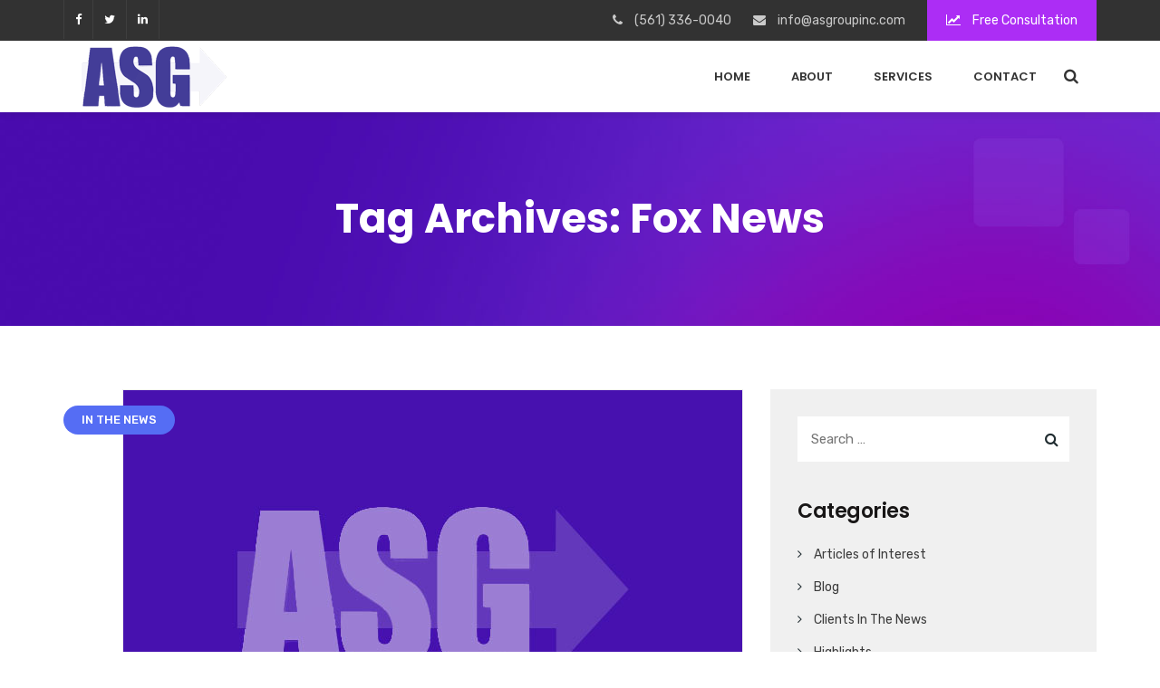

--- FILE ---
content_type: text/html; charset=UTF-8
request_url: https://www.asgroupinc.com/tag/fox-news/
body_size: 98233
content:
<!doctype html><html lang="en-US"><head><meta charset="UTF-8"><meta name="viewport" content="width=device-width, initial-scale=1"><meta name="format-detection" content="telephone=no"><link rel="profile" href="http://gmpg.org/xfn/11"><meta name='robots' content='index, follow, max-image-preview:large, max-snippet:-1, max-video-preview:-1' /><title>Fox News Archives - Alliance Strategies Group</title><link rel="canonical" href="https://www.asgroupinc.com/tag/fox-news/" /><meta property="og:locale" content="en_US" /><meta property="og:type" content="article" /><meta property="og:title" content="Fox News Archives - Alliance Strategies Group" /><meta property="og:url" content="https://www.asgroupinc.com/tag/fox-news/" /><meta property="og:site_name" content="Alliance Strategies Group" /><meta name="twitter:card" content="summary_large_image" /><meta name="twitter:site" content="@asgroupinc" /> <script type="application/ld+json" class="yoast-schema-graph">{"@context":"https://schema.org","@graph":[{"@type":"CollectionPage","@id":"https://www.asgroupinc.com/tag/fox-news/","url":"https://www.asgroupinc.com/tag/fox-news/","name":"Fox News Archives - Alliance Strategies Group","isPartOf":{"@id":"https://www.asgroupinc.com/#website"},"breadcrumb":{"@id":"https://www.asgroupinc.com/tag/fox-news/#breadcrumb"},"inLanguage":"en-US"},{"@type":"BreadcrumbList","@id":"https://www.asgroupinc.com/tag/fox-news/#breadcrumb","itemListElement":[{"@type":"ListItem","position":1,"name":"Home","item":"https://www.asgroupinc.com/"},{"@type":"ListItem","position":2,"name":"Fox News"}]},{"@type":"WebSite","@id":"https://www.asgroupinc.com/#website","url":"https://www.asgroupinc.com/","name":"Alliance Strategies Group","description":"Unparallelled synergy for intelligent results","potentialAction":[{"@type":"SearchAction","target":{"@type":"EntryPoint","urlTemplate":"https://www.asgroupinc.com/?s={search_term_string}"},"query-input":{"@type":"PropertyValueSpecification","valueRequired":true,"valueName":"search_term_string"}}],"inLanguage":"en-US"}]}</script> <link rel='dns-prefetch' href='//fonts.googleapis.com' /><link rel='preconnect' href='https://fonts.gstatic.com' crossorigin /><link rel="alternate" type="application/rss+xml" title="Alliance Strategies Group &raquo; Feed" href="https://www.asgroupinc.com/feed/" /><link rel="alternate" type="application/rss+xml" title="Alliance Strategies Group &raquo; Comments Feed" href="https://www.asgroupinc.com/comments/feed/" /><link rel="alternate" type="application/rss+xml" title="Alliance Strategies Group &raquo; Fox News Tag Feed" href="https://www.asgroupinc.com/tag/fox-news/feed/" /><style id='wp-img-auto-sizes-contain-inline-css' type='text/css'>img:is([sizes=auto i],[sizes^="auto," i]){contain-intrinsic-size:3000px 1500px}
/*# sourceURL=wp-img-auto-sizes-contain-inline-css */</style><style id='wp-emoji-styles-inline-css' type='text/css'>img.wp-smiley, img.emoji {
		display: inline !important;
		border: none !important;
		box-shadow: none !important;
		height: 1em !important;
		width: 1em !important;
		margin: 0 0.07em !important;
		vertical-align: -0.1em !important;
		background: none !important;
		padding: 0 !important;
	}
/*# sourceURL=wp-emoji-styles-inline-css */</style><style id='wp-block-library-inline-css' type='text/css'>:root{--wp-block-synced-color:#7a00df;--wp-block-synced-color--rgb:122,0,223;--wp-bound-block-color:var(--wp-block-synced-color);--wp-editor-canvas-background:#ddd;--wp-admin-theme-color:#007cba;--wp-admin-theme-color--rgb:0,124,186;--wp-admin-theme-color-darker-10:#006ba1;--wp-admin-theme-color-darker-10--rgb:0,107,160.5;--wp-admin-theme-color-darker-20:#005a87;--wp-admin-theme-color-darker-20--rgb:0,90,135;--wp-admin-border-width-focus:2px}@media (min-resolution:192dpi){:root{--wp-admin-border-width-focus:1.5px}}.wp-element-button{cursor:pointer}:root .has-very-light-gray-background-color{background-color:#eee}:root .has-very-dark-gray-background-color{background-color:#313131}:root .has-very-light-gray-color{color:#eee}:root .has-very-dark-gray-color{color:#313131}:root .has-vivid-green-cyan-to-vivid-cyan-blue-gradient-background{background:linear-gradient(135deg,#00d084,#0693e3)}:root .has-purple-crush-gradient-background{background:linear-gradient(135deg,#34e2e4,#4721fb 50%,#ab1dfe)}:root .has-hazy-dawn-gradient-background{background:linear-gradient(135deg,#faaca8,#dad0ec)}:root .has-subdued-olive-gradient-background{background:linear-gradient(135deg,#fafae1,#67a671)}:root .has-atomic-cream-gradient-background{background:linear-gradient(135deg,#fdd79a,#004a59)}:root .has-nightshade-gradient-background{background:linear-gradient(135deg,#330968,#31cdcf)}:root .has-midnight-gradient-background{background:linear-gradient(135deg,#020381,#2874fc)}:root{--wp--preset--font-size--normal:16px;--wp--preset--font-size--huge:42px}.has-regular-font-size{font-size:1em}.has-larger-font-size{font-size:2.625em}.has-normal-font-size{font-size:var(--wp--preset--font-size--normal)}.has-huge-font-size{font-size:var(--wp--preset--font-size--huge)}.has-text-align-center{text-align:center}.has-text-align-left{text-align:left}.has-text-align-right{text-align:right}.has-fit-text{white-space:nowrap!important}#end-resizable-editor-section{display:none}.aligncenter{clear:both}.items-justified-left{justify-content:flex-start}.items-justified-center{justify-content:center}.items-justified-right{justify-content:flex-end}.items-justified-space-between{justify-content:space-between}.screen-reader-text{border:0;clip-path:inset(50%);height:1px;margin:-1px;overflow:hidden;padding:0;position:absolute;width:1px;word-wrap:normal!important}.screen-reader-text:focus{background-color:#ddd;clip-path:none;color:#444;display:block;font-size:1em;height:auto;left:5px;line-height:normal;padding:15px 23px 14px;text-decoration:none;top:5px;width:auto;z-index:100000}html :where(.has-border-color){border-style:solid}html :where([style*=border-top-color]){border-top-style:solid}html :where([style*=border-right-color]){border-right-style:solid}html :where([style*=border-bottom-color]){border-bottom-style:solid}html :where([style*=border-left-color]){border-left-style:solid}html :where([style*=border-width]){border-style:solid}html :where([style*=border-top-width]){border-top-style:solid}html :where([style*=border-right-width]){border-right-style:solid}html :where([style*=border-bottom-width]){border-bottom-style:solid}html :where([style*=border-left-width]){border-left-style:solid}html :where(img[class*=wp-image-]){height:auto;max-width:100%}:where(figure){margin:0 0 1em}html :where(.is-position-sticky){--wp-admin--admin-bar--position-offset:var(--wp-admin--admin-bar--height,0px)}@media screen and (max-width:600px){html :where(.is-position-sticky){--wp-admin--admin-bar--position-offset:0px}}

/*# sourceURL=wp-block-library-inline-css */</style><style id='global-styles-inline-css' type='text/css'>:root{--wp--preset--aspect-ratio--square: 1;--wp--preset--aspect-ratio--4-3: 4/3;--wp--preset--aspect-ratio--3-4: 3/4;--wp--preset--aspect-ratio--3-2: 3/2;--wp--preset--aspect-ratio--2-3: 2/3;--wp--preset--aspect-ratio--16-9: 16/9;--wp--preset--aspect-ratio--9-16: 9/16;--wp--preset--color--black: #000000;--wp--preset--color--cyan-bluish-gray: #abb8c3;--wp--preset--color--white: #ffffff;--wp--preset--color--pale-pink: #f78da7;--wp--preset--color--vivid-red: #cf2e2e;--wp--preset--color--luminous-vivid-orange: #ff6900;--wp--preset--color--luminous-vivid-amber: #fcb900;--wp--preset--color--light-green-cyan: #7bdcb5;--wp--preset--color--vivid-green-cyan: #00d084;--wp--preset--color--pale-cyan-blue: #8ed1fc;--wp--preset--color--vivid-cyan-blue: #0693e3;--wp--preset--color--vivid-purple: #9b51e0;--wp--preset--gradient--vivid-cyan-blue-to-vivid-purple: linear-gradient(135deg,rgb(6,147,227) 0%,rgb(155,81,224) 100%);--wp--preset--gradient--light-green-cyan-to-vivid-green-cyan: linear-gradient(135deg,rgb(122,220,180) 0%,rgb(0,208,130) 100%);--wp--preset--gradient--luminous-vivid-amber-to-luminous-vivid-orange: linear-gradient(135deg,rgb(252,185,0) 0%,rgb(255,105,0) 100%);--wp--preset--gradient--luminous-vivid-orange-to-vivid-red: linear-gradient(135deg,rgb(255,105,0) 0%,rgb(207,46,46) 100%);--wp--preset--gradient--very-light-gray-to-cyan-bluish-gray: linear-gradient(135deg,rgb(238,238,238) 0%,rgb(169,184,195) 100%);--wp--preset--gradient--cool-to-warm-spectrum: linear-gradient(135deg,rgb(74,234,220) 0%,rgb(151,120,209) 20%,rgb(207,42,186) 40%,rgb(238,44,130) 60%,rgb(251,105,98) 80%,rgb(254,248,76) 100%);--wp--preset--gradient--blush-light-purple: linear-gradient(135deg,rgb(255,206,236) 0%,rgb(152,150,240) 100%);--wp--preset--gradient--blush-bordeaux: linear-gradient(135deg,rgb(254,205,165) 0%,rgb(254,45,45) 50%,rgb(107,0,62) 100%);--wp--preset--gradient--luminous-dusk: linear-gradient(135deg,rgb(255,203,112) 0%,rgb(199,81,192) 50%,rgb(65,88,208) 100%);--wp--preset--gradient--pale-ocean: linear-gradient(135deg,rgb(255,245,203) 0%,rgb(182,227,212) 50%,rgb(51,167,181) 100%);--wp--preset--gradient--electric-grass: linear-gradient(135deg,rgb(202,248,128) 0%,rgb(113,206,126) 100%);--wp--preset--gradient--midnight: linear-gradient(135deg,rgb(2,3,129) 0%,rgb(40,116,252) 100%);--wp--preset--font-size--small: 13px;--wp--preset--font-size--medium: 20px;--wp--preset--font-size--large: 36px;--wp--preset--font-size--x-large: 42px;--wp--preset--spacing--20: 0.44rem;--wp--preset--spacing--30: 0.67rem;--wp--preset--spacing--40: 1rem;--wp--preset--spacing--50: 1.5rem;--wp--preset--spacing--60: 2.25rem;--wp--preset--spacing--70: 3.38rem;--wp--preset--spacing--80: 5.06rem;--wp--preset--shadow--natural: 6px 6px 9px rgba(0, 0, 0, 0.2);--wp--preset--shadow--deep: 12px 12px 50px rgba(0, 0, 0, 0.4);--wp--preset--shadow--sharp: 6px 6px 0px rgba(0, 0, 0, 0.2);--wp--preset--shadow--outlined: 6px 6px 0px -3px rgb(255, 255, 255), 6px 6px rgb(0, 0, 0);--wp--preset--shadow--crisp: 6px 6px 0px rgb(0, 0, 0);}:where(.is-layout-flex){gap: 0.5em;}:where(.is-layout-grid){gap: 0.5em;}body .is-layout-flex{display: flex;}.is-layout-flex{flex-wrap: wrap;align-items: center;}.is-layout-flex > :is(*, div){margin: 0;}body .is-layout-grid{display: grid;}.is-layout-grid > :is(*, div){margin: 0;}:where(.wp-block-columns.is-layout-flex){gap: 2em;}:where(.wp-block-columns.is-layout-grid){gap: 2em;}:where(.wp-block-post-template.is-layout-flex){gap: 1.25em;}:where(.wp-block-post-template.is-layout-grid){gap: 1.25em;}.has-black-color{color: var(--wp--preset--color--black) !important;}.has-cyan-bluish-gray-color{color: var(--wp--preset--color--cyan-bluish-gray) !important;}.has-white-color{color: var(--wp--preset--color--white) !important;}.has-pale-pink-color{color: var(--wp--preset--color--pale-pink) !important;}.has-vivid-red-color{color: var(--wp--preset--color--vivid-red) !important;}.has-luminous-vivid-orange-color{color: var(--wp--preset--color--luminous-vivid-orange) !important;}.has-luminous-vivid-amber-color{color: var(--wp--preset--color--luminous-vivid-amber) !important;}.has-light-green-cyan-color{color: var(--wp--preset--color--light-green-cyan) !important;}.has-vivid-green-cyan-color{color: var(--wp--preset--color--vivid-green-cyan) !important;}.has-pale-cyan-blue-color{color: var(--wp--preset--color--pale-cyan-blue) !important;}.has-vivid-cyan-blue-color{color: var(--wp--preset--color--vivid-cyan-blue) !important;}.has-vivid-purple-color{color: var(--wp--preset--color--vivid-purple) !important;}.has-black-background-color{background-color: var(--wp--preset--color--black) !important;}.has-cyan-bluish-gray-background-color{background-color: var(--wp--preset--color--cyan-bluish-gray) !important;}.has-white-background-color{background-color: var(--wp--preset--color--white) !important;}.has-pale-pink-background-color{background-color: var(--wp--preset--color--pale-pink) !important;}.has-vivid-red-background-color{background-color: var(--wp--preset--color--vivid-red) !important;}.has-luminous-vivid-orange-background-color{background-color: var(--wp--preset--color--luminous-vivid-orange) !important;}.has-luminous-vivid-amber-background-color{background-color: var(--wp--preset--color--luminous-vivid-amber) !important;}.has-light-green-cyan-background-color{background-color: var(--wp--preset--color--light-green-cyan) !important;}.has-vivid-green-cyan-background-color{background-color: var(--wp--preset--color--vivid-green-cyan) !important;}.has-pale-cyan-blue-background-color{background-color: var(--wp--preset--color--pale-cyan-blue) !important;}.has-vivid-cyan-blue-background-color{background-color: var(--wp--preset--color--vivid-cyan-blue) !important;}.has-vivid-purple-background-color{background-color: var(--wp--preset--color--vivid-purple) !important;}.has-black-border-color{border-color: var(--wp--preset--color--black) !important;}.has-cyan-bluish-gray-border-color{border-color: var(--wp--preset--color--cyan-bluish-gray) !important;}.has-white-border-color{border-color: var(--wp--preset--color--white) !important;}.has-pale-pink-border-color{border-color: var(--wp--preset--color--pale-pink) !important;}.has-vivid-red-border-color{border-color: var(--wp--preset--color--vivid-red) !important;}.has-luminous-vivid-orange-border-color{border-color: var(--wp--preset--color--luminous-vivid-orange) !important;}.has-luminous-vivid-amber-border-color{border-color: var(--wp--preset--color--luminous-vivid-amber) !important;}.has-light-green-cyan-border-color{border-color: var(--wp--preset--color--light-green-cyan) !important;}.has-vivid-green-cyan-border-color{border-color: var(--wp--preset--color--vivid-green-cyan) !important;}.has-pale-cyan-blue-border-color{border-color: var(--wp--preset--color--pale-cyan-blue) !important;}.has-vivid-cyan-blue-border-color{border-color: var(--wp--preset--color--vivid-cyan-blue) !important;}.has-vivid-purple-border-color{border-color: var(--wp--preset--color--vivid-purple) !important;}.has-vivid-cyan-blue-to-vivid-purple-gradient-background{background: var(--wp--preset--gradient--vivid-cyan-blue-to-vivid-purple) !important;}.has-light-green-cyan-to-vivid-green-cyan-gradient-background{background: var(--wp--preset--gradient--light-green-cyan-to-vivid-green-cyan) !important;}.has-luminous-vivid-amber-to-luminous-vivid-orange-gradient-background{background: var(--wp--preset--gradient--luminous-vivid-amber-to-luminous-vivid-orange) !important;}.has-luminous-vivid-orange-to-vivid-red-gradient-background{background: var(--wp--preset--gradient--luminous-vivid-orange-to-vivid-red) !important;}.has-very-light-gray-to-cyan-bluish-gray-gradient-background{background: var(--wp--preset--gradient--very-light-gray-to-cyan-bluish-gray) !important;}.has-cool-to-warm-spectrum-gradient-background{background: var(--wp--preset--gradient--cool-to-warm-spectrum) !important;}.has-blush-light-purple-gradient-background{background: var(--wp--preset--gradient--blush-light-purple) !important;}.has-blush-bordeaux-gradient-background{background: var(--wp--preset--gradient--blush-bordeaux) !important;}.has-luminous-dusk-gradient-background{background: var(--wp--preset--gradient--luminous-dusk) !important;}.has-pale-ocean-gradient-background{background: var(--wp--preset--gradient--pale-ocean) !important;}.has-electric-grass-gradient-background{background: var(--wp--preset--gradient--electric-grass) !important;}.has-midnight-gradient-background{background: var(--wp--preset--gradient--midnight) !important;}.has-small-font-size{font-size: var(--wp--preset--font-size--small) !important;}.has-medium-font-size{font-size: var(--wp--preset--font-size--medium) !important;}.has-large-font-size{font-size: var(--wp--preset--font-size--large) !important;}.has-x-large-font-size{font-size: var(--wp--preset--font-size--x-large) !important;}
/*# sourceURL=global-styles-inline-css */</style><style id='classic-theme-styles-inline-css' type='text/css'>/*! This file is auto-generated */
.wp-block-button__link{color:#fff;background-color:#32373c;border-radius:9999px;box-shadow:none;text-decoration:none;padding:calc(.667em + 2px) calc(1.333em + 2px);font-size:1.125em}.wp-block-file__button{background:#32373c;color:#fff;text-decoration:none}
/*# sourceURL=/wp-includes/css/classic-themes.min.css */</style><link rel='stylesheet' id='radiantthemes_gutenberg_block-css' href='https://www.asgroupinc.com/wp-content/themes/seolounge/css/radiantthemes-gutenberg-blocks.css?ver=1766464288' type='text/css' media='all' /><link rel='stylesheet' id='contact-form-7-css' href='https://www.asgroupinc.com/wp-content/plugins/contact-form-7/includes/css/styles.css?ver=6.1.4' type='text/css' media='all' /><link rel='stylesheet' id='radiantthemes-addons-core-css' href='https://www.asgroupinc.com/wp-content/plugins/radiantthemes-addons/assets/css/radiantthemes-addons-core.min.css?ver=1766464288' type='text/css' media='all' /><link rel='stylesheet' id='rt-megamenu-front-end-style-css' href='https://www.asgroupinc.com/wp-content/plugins/radiantthemes-mega-menu/assets/css/rt-megamenu.css?ver=99e86a9171f2c42e73357f812055ffef' type='text/css' media='all' /><link rel='stylesheet' id='bootstrap-css' href='https://www.asgroupinc.com/wp-content/themes/seolounge/css/bootstrap.min.css' type='text/css' media='all' /><link rel='stylesheet' id='font-awesome-css' href='https://www.asgroupinc.com/wp-content/themes/seolounge/css/font-awesome.min.css' type='text/css' media='all' /><link rel='stylesheet' id='elusive-icons-css' href='https://www.asgroupinc.com/wp-content/themes/seolounge/css/elusive-icons.min.css' type='text/css' media='all' /><link rel='stylesheet' id='animate-css' href='https://www.asgroupinc.com/wp-content/themes/seolounge/css/animate.min.css' type='text/css' media='all' /><link rel='stylesheet' id='radiantthemes-custom-css' href='https://www.asgroupinc.com/wp-content/themes/seolounge/css/radiantthemes-custom.css' type='text/css' media='all' /><link rel='stylesheet' id='radiantthemes-responsive-css' href='https://www.asgroupinc.com/wp-content/themes/seolounge/css/radiantthemes-responsive.css' type='text/css' media='all' /><link rel='stylesheet' id='radiantthemes-header-style-twelve-css' href='https://www.asgroupinc.com/wp-content/themes/seolounge/css/radiantthemes-header-style-twelve.css' type='text/css' media='all' /><link rel='stylesheet' id='radiantthemes-footer-style-six-css' href='https://www.asgroupinc.com/wp-content/themes/seolounge/css/radiantthemes-footer-style-six.css' type='text/css' media='all' /><link rel='stylesheet' id='radiantthemes-style-css' href='https://www.asgroupinc.com/wp-content/themes/asg/style.css?ver=99e86a9171f2c42e73357f812055ffef' type='text/css' media='all' /><link rel='stylesheet' id='radiantthemes-user-custom-css' href='https://www.asgroupinc.com/wp-content/themes/seolounge/css/radiantthemes-user-custom.css?ver=1766464288' type='text/css' media='all' /><link rel='stylesheet' id='radiantthemes-dynamic-css' href='https://www.asgroupinc.com/wp-content/themes/seolounge/css/radiantthemes-dynamic.css?ver=1766464288' type='text/css' media='all' /><link rel='stylesheet' id='parent-style-css' href='https://www.asgroupinc.com/wp-content/themes/seolounge/style.css' type='text/css' media='all' /><link rel='stylesheet' id='asg-style-css' href='https://www.asgroupinc.com/wp-content/themes/asg/style.css' type='text/css' media='all' /><link rel="preload" as="style" href="https://fonts.googleapis.com/css?family=Rubik:400,500%7CPoppins:700,600,400,500&#038;display=swap&#038;ver=1732299664" /><link rel="stylesheet" href="https://fonts.googleapis.com/css?family=Rubik:400,500%7CPoppins:700,600,400,500&#038;display=swap&#038;ver=1732299664" media="print" onload="this.media='all'"><noscript><link rel="stylesheet" href="https://fonts.googleapis.com/css?family=Rubik:400,500%7CPoppins:700,600,400,500&#038;display=swap&#038;ver=1732299664" /></noscript><script type="text/javascript" src="https://www.asgroupinc.com/wp-includes/js/jquery/jquery.min.js?ver=3.7.1" id="jquery-core-js"></script> <script type="text/javascript" src="https://www.asgroupinc.com/wp-includes/js/jquery/jquery-migrate.min.js?ver=3.4.1" id="jquery-migrate-js"></script> <link rel="https://api.w.org/" href="https://www.asgroupinc.com/api/" /><link rel="alternate" title="JSON" type="application/json" href="https://www.asgroupinc.com/api/wp/v2/tags/117" /><link rel="EditURI" type="application/rsd+xml" title="RSD" href="https://www.asgroupinc.com/xmlrpc.php?rsd" /><meta name="generator" content="Redux 4.5.9" /> <script type="text/javascript">(function(c,l,a,r,i,t,y){
					c[a]=c[a]||function(){(c[a].q=c[a].q||[]).push(arguments)};t=l.createElement(r);t.async=1;
					t.src="https://www.clarity.ms/tag/"+i+"?ref=wordpress";y=l.getElementsByTagName(r)[0];y.parentNode.insertBefore(t,y);
				})(window, document, "clarity", "script", "jgr3fawkwc");</script>  <script type="text/javascript">(function(url){
	if(/(?:Chrome\/26\.0\.1410\.63 Safari\/537\.31|WordfenceTestMonBot)/.test(navigator.userAgent)){ return; }
	var addEvent = function(evt, handler) {
		if (window.addEventListener) {
			document.addEventListener(evt, handler, false);
		} else if (window.attachEvent) {
			document.attachEvent('on' + evt, handler);
		}
	};
	var removeEvent = function(evt, handler) {
		if (window.removeEventListener) {
			document.removeEventListener(evt, handler, false);
		} else if (window.detachEvent) {
			document.detachEvent('on' + evt, handler);
		}
	};
	var evts = 'contextmenu dblclick drag dragend dragenter dragleave dragover dragstart drop keydown keypress keyup mousedown mousemove mouseout mouseover mouseup mousewheel scroll'.split(' ');
	var logHuman = function() {
		if (window.wfLogHumanRan) { return; }
		window.wfLogHumanRan = true;
		var wfscr = document.createElement('script');
		wfscr.type = 'text/javascript';
		wfscr.async = true;
		wfscr.src = url + '&r=' + Math.random();
		(document.getElementsByTagName('head')[0]||document.getElementsByTagName('body')[0]).appendChild(wfscr);
		for (var i = 0; i < evts.length; i++) {
			removeEvent(evts[i], logHuman);
		}
	};
	for (var i = 0; i < evts.length; i++) {
		addEvent(evts[i], logHuman);
	}
})('//www.asgroupinc.com/?wordfence_lh=1&hid=1EC0EB529C40650CFEFAD07434334540');</script> <link rel="icon" href="https://www.asgroupinc.com/wp-content/uploads/2020/01/favicon.png" sizes="32x32" /><link rel="icon" href="https://www.asgroupinc.com/wp-content/uploads/2020/01/site-icon.png" sizes="192x192"><link rel="apple-touch-icon-precomposed" href="https://www.asgroupinc.com/wp-content/uploads/2020/01/site-icon.png" /><meta name="msapplication-TileImage" content="https://www.asgroupinc.com/wp-content/uploads/2020/01/site-icon.png" /> <script>(function(i,s,o,g,r,a,m){i['GoogleAnalyticsObject']=r;i[r]=i[r]||function(){
          (i[r].q=i[r].q||[]).push(arguments)},i[r].l=1*new Date();a=s.createElement(o),
          m=s.getElementsByTagName(o)[0];a.async=1;a.src=g;m.parentNode.insertBefore(a,m)
          })(window,document,'script','//www.google-analytics.com/analytics.js','ga');

          ga('create', 'UA-5011354-2', 'auto');
          ga('send', 'pageview');</script> <meta name="generator" content="Powered by WPBakery Page Builder - drag and drop page builder for WordPress."/><style type="text/css">.gdpr-notice .btn, .team.element-six .team-item > .holder .data .btn, .radiantthemes-button > .radiantthemes-button-main, .rt-fancy-text-box > .holder > .more .btn, .rt-call-to-action-wraper .rt-call-to-action-item .btn:hover, .radiant-contact-form .form-row input[type=submit], .wraper_error_main.style-one .error_main .btn, .wraper_error_main.style-two .error_main .btn, .wraper_error_main.style-three .error_main_item .btn, .wraper_error_main.style-four .error_main .btn{
		        border-radius: 4px 4px 4px 4px ;
		    }</style><style type="text/css" id="wp-custom-css">body.parent-pageid-8470 .entry-content p, body.parent-pageid-2172 .wpb_wrapper p { margin-bottom:20px; }
body.parent-pageid-8470 .entry-content ol, body.parent-pageid-8470 .entry-content ul, body.parent-pageid-2172 .wpb_wrapper ol, body.parent-pageid-2172 .wpb_wrapper ul { padding-left: 30px; }
body.parent-pageid-2172 .wpb_wrapper ol li { list-style: decimal outside !important; }
body.parent-pageid-2172 .wpb_wrapper ul li, body.parent-pageid-2172 .default-page .entry-content ol > li > ul > li, body.parent-pageid-2172 .default-page .entry-content ol li  { list-style: disc outside !important; }
body.parent-pageid-2172 .wpb_wrapper ul, body.parent-pageid-2172 .wpb_wrapper ol { padding-left:30px !important;margin-left:30px; }
body.parent-pageid-8470 .entry-content ul, body.parent-pageid-2172 .wpb_wrapper ul { list-style: disc; }
.radiant-contact-form.element-one .form-row .tcpa-accept .wpcf7-list-item, .radiant-contact-form.element-one .form-row .wpcf7-list-item { display:block !important;width: 100% !important; }
.video-responsive {
    position: relative;
    padding-bottom: 56.25%;
    height: 0;
}

.video-responsive iframe {
    position: absolute;
    top: 0;
    left: 0;
    width: 100%;
    height: 100%;
}
.data-card-content { margin-top:40px; }
.bottom-form-blurb { font-size: 20px;margin-top: -60px; }
body.page-id-12289 .wraper_inner_banner, body.page-id-12289 .wraper_footer_main { display:none; }
body.page-id-12289 h3 { margin-top:1em; }
body.page-id-12289 .entry-content ul { padding: revert !important;list-style: revert !important; }
@media (max-width: 768px) {
    h1.special-heading {
        flex-direction: column;
    }
    h1.special-heading img.special-bottom {
        margin-bottom: 20px !important;
    }
    h1.special-heading img.special-top {
        margin-top: 20px !important;
    }
    h1.special-below {
        margin-bottom: 70px !important;
    }
}
@media (max-width: 555px) {
    img.big-img {
        width:100% !important;
        margin-bottom:20px !important;
    }
}</style><style id="seolounge_theme_option-dynamic-css" title="dynamic-css" class="redux-options-output">body{background-color:#ffffff;}body{font-family:Rubik;line-height:26px;font-weight:400;font-style:normal;color:#212d31;font-size:15px;}h1{font-family:Poppins;line-height:45px;letter-spacing:-1px;font-weight:700;font-style:normal;color:#212d31;font-size:35px;}h2{font-family:Poppins;line-height:40px;letter-spacing:-1px;font-weight:700;font-style:normal;color:#212d31;font-size:30px;}h3{font-family:Poppins;line-height:36px;letter-spacing:-1px;font-weight:700;font-style:normal;color:#212d31;font-size:26px;}h4{font-family:Poppins;line-height:32px;font-weight:700;font-style:normal;color:#212d31;font-size:22px;}h5{font-family:Poppins;line-height:26px;font-weight:600;font-style:normal;color:#212d31;font-size:18px;}h6{font-family:Poppins;line-height:26px;font-weight:600;font-style:normal;color:#212d31;font-size:15px;}.wraper_header.style-one .wraper_header_main{background-color:rgba(0,0,0,0.01);}.wraper_header.style-one .wraper_header_main{border-bottom-color:rgba(255,255,255,0.2);}.wraper_header.style-one .nav > [class*="menu-"] > ul.menu > li > a{font-family:Rubik;text-transform:uppercase;line-height:27px;font-weight:500;font-style:normal;color:#ffffff;font-size:13px;}.wraper_header.style-one .nav > [class*="menu-"] > ul.menu > li > ul > li > a, .wraper_header.style-one .nav > [class*="menu-"] > ul.menu > li > ul > li > ul > li > a, .wraper_header.style-one .nav > [class*="menu-"] > ul.menu > li > ul > li > ul > li > ul > li > a, .wraper_header.style-one .nav > [class*="menu-"] > ul.menu > li > ul > li > ul > li > ul > li ul li a{font-family:Rubik;text-align:left;text-transform:uppercase;line-height:25px;font-weight:400;font-style:normal;color:#0c121f;font-size:13px;}.wraper_header.style-one .header_main_action ul > li.header-cart-bar i{color:#FFFFFF;}.wraper_header.style-one .header_main_action ul > li.floating-searchbar i{color:#FFFFFF;}.wraper_header.style-one .header_main .responsive-nav i{color:#FFFFFF;}body[data-header-style="header-style-one"] #mobile-menu{background-color:#ffffff;}body[data-header-style="header-style-one"] .mobile-menu-nav{font-family:Poppins;text-transform:uppercase;line-height:27px;letter-spacing:0.5px;font-weight:400;font-style:normal;color:#838383;font-size:13px;}body[data-header-style="header-style-one"] .mobile-menu-close i{color:#838383;}.wraper_header.style-two .wraper_header_main{background-color:rgba(255,255,255,0.01);}.wraper_header.style-two .nav > [class*="menu-"] > ul.menu > li > a{font-family:Poppins;line-height:26px;font-weight:500;font-style:normal;color:#ffffff;font-size:15px;}.wraper_header.style-two .nav > [class*="menu-"] > ul.menu > li > ul > li > a, .wraper_header.style-two .nav > [class*="menu-"] > ul.menu > li > ul > li > ul > li > a, .wraper_header.style-two .nav > [class*="menu-"] > ul.menu > li > ul > li > ul > li > ul > li > a, .wraper_header.style-two .nav > [class*="menu-"] > ul.menu > li > ul > li > ul > li > ul > li ul li a{font-family:Poppins;text-align:left;line-height:25px;font-weight:500;font-style:normal;color:#454545;font-size:13px;}.wraper_header.style-two .header_main_action ul > li.header-cart-bar i{color:#FFFFFF;}.wraper_header.style-two .header_main_action ul > li.floating-searchbar i{color:#FFFFFF;}.wraper_header.style-two .header_main_action ul > li.header-hamburger i{color:#FFFFFF;}body[data-header-style="header-style-two"] #hamburger-menu{background-color:#ffffff;}.wraper_header.style-two .header_main .responsive-nav i{color:#FFFFFF;}body[data-header-style="header-style-two"] #mobile-menu{background-color:#ffffff;}body[data-header-style="header-style-two"] .mobile-menu-nav{font-family:Poppins;text-transform:uppercase;line-height:27px;letter-spacing:0.5px;font-weight:400;font-style:normal;color:#838383;font-size:13px;}body[data-header-style="header-style-two"] .mobile-menu-close i{color:#838383;}.wraper_header.style-three .wraper_header_top{background-color:rgba(0,0,0,0.01);}.wraper_header.style-three .wraper_header_top{border-bottom-color:rgba(255,255,255,0.1);}.wraper_header.style-three .wraper_header_main{background-color:rgba(0,0,0,0.01);}.wraper_header.style-three .wraper_header_main{border-bottom-color:rgba(255,255,255,0.1);}.wraper_header.style-three .nav > [class*="menu-"] > ul.menu > li > a{font-family:Rubik;text-transform:uppercase;line-height:27px;font-weight:500;font-style:normal;color:#ffffff;font-size:13px;}.wraper_header.style-three .nav > [class*="menu-"] > ul.menu > li > ul > li > a, .wraper_header.style-three .nav > [class*="menu-"] > ul.menu > li > ul > li > ul > li > a, .wraper_header.style-three .nav > [class*="menu-"] > ul.menu > li > ul > li > ul > li > ul > li > a, .wraper_header.style-three .nav > [class*="menu-"] > ul.menu > li > ul > li > ul > li > ul > li ul li a{font-family:Rubik;text-align:left;text-transform:uppercase;line-height:25px;font-weight:400;font-style:normal;color:#0c121f;font-size:13px;}.wraper_header.style-three .header_main_action ul > li.header-cart-bar i{color:#FFFFFF;}.wraper_header.style-three .header_main_action ul > li.floating-searchbar i{color:#FFFFFF;}.wraper_header.style-three .header_main_action ul > li.header-hamburger i{color:#FFFFFF;}body[data-header-style="header-style-three"] #hamburger-menu{background-color:#ffffff;}.wraper_header.style-three .header_main .responsive-nav i{color:#838383;}body[data-header-style="header-style-three"] #mobile-menu{background-color:#ffffff;}body[data-header-style="header-style-three"] .mobile-menu-nav{font-family:Poppins;text-transform:uppercase;line-height:27px;letter-spacing:0.5px;font-weight:400;font-style:normal;color:#838383;font-size:13px;}body[data-header-style="header-style-three"] .mobile-menu-close i{color:#838383;}.wraper_header.style-four .wraper_header_main{background-color:rgba(0,0,0,0.01);}.wraper_header.style-four .nav > [class*="menu-"] > ul.menu > li > a{font-family:Rubik;line-height:28px;font-weight:500;font-style:normal;color:#ffffff;font-size:17px;}.wraper_header.style-four .nav > [class*="menu-"] > ul.menu > li > ul > li > a, .wraper_header.style-four .nav > [class*="menu-"] > ul.menu > li > ul > li > ul > li > a, .wraper_header.style-four .nav > [class*="menu-"] > ul.menu > li > ul > li > ul > li > ul > li > a, .wraper_header.style-four .nav > [class*="menu-"] > ul.menu > li > ul > li > ul > li > ul > li ul li a{font-family:Rubik;text-align:left;text-transform:uppercase;line-height:25px;font-weight:400;font-style:normal;color:#0c121f;font-size:13px;}.wraper_header.style-four .header_main_action ul > li.header-cart-bar i{color:#FFFFFF;}.wraper_header.style-four .header_main_action ul > li.header-hamburger i{color:#FFFFFF;}body[data-header-style="header-style-four"] #hamburger-menu{background-color:#ffffff;}.wraper_header.style-four .header_main .responsive-nav i{color:#838383;}body[data-header-style="header-style-four"] #mobile-menu{background-color:#ffffff;}body[data-header-style="header-style-four"] .mobile-menu-nav{font-family:Poppins;text-transform:uppercase;line-height:27px;letter-spacing:0.5px;font-weight:400;font-style:normal;color:#838383;font-size:13px;}body[data-header-style="header-style-four"] .mobile-menu-close i{color:#838383;}.wraper_header.style-five .wraper_header_main{background-color:rgba(255,255,255,0.01);}.wraper_header.style-five .nav > [class*="menu-"] > ul.menu > li > a{font-family:Rubik;line-height:23px;font-weight:400;font-style:normal;color:#0b1427;font-size:15px;}.wraper_header.style-five .nav > [class*="menu-"] > ul.menu > li > ul > li > a, .wraper_header.style-five .nav > [class*="menu-"] > ul.menu > li > ul > li > ul > li > a, .wraper_header.style-five .nav > [class*="menu-"] > ul.menu > li > ul > li > ul > li > ul > li > a, .wraper_header.style-five .nav > [class*="menu-"] > ul.menu > li > ul > li > ul > li > ul > li ul li a{font-family:Rubik;text-align:left;text-transform:uppercase;line-height:25px;font-weight:400;font-style:normal;color:#0c121f;font-size:13px;}.wraper_header.style-five .header_main_action ul > li.header-cart-bar i{color:#454545;}.wraper_header.style-five .header_main_action ul > li.floating-searchbar i{color:#454545;}.wraper_header.style-five .header_main_action ul > li.header-hamburger i{color:#454545;}body[data-header-style="header-style-five"] #hamburger-menu{background-color:#ffffff;}.wraper_header.style-five .header_main .responsive-nav i{color:#454545;}body[data-header-style="header-style-five"] #mobile-menu{background-color:#ffffff;}body[data-header-style="header-style-five"] .mobile-menu-nav{font-family:Poppins;text-transform:uppercase;line-height:27px;letter-spacing:0.5px;font-weight:400;font-style:normal;color:#838383;font-size:13px;}body[data-header-style="header-style-five"] .mobile-menu-close i{color:#838383;}.wraper_header.style-six .wraper_header_main{background-color:rgba(0,0,0,0.01);}.wraper_header.style-six .header_main_action ul > li.header-cart-bar i{color:#FFFFFF;}.wraper_header.style-six .header_main_action ul > li.floating-searchbar i{color:#FFFFFF;}.wraper_header.style-six .header_main_action ul > li.header-full-width-menu i{color:#FFFFFF;}.wraper_header.style-six .top-bar-menu .menu-minimal-header-menu-container{font-family:Poppins;line-height:30px;font-weight:400;font-style:normal;color:#ffffff;font-size:25px;}.wraper_header.style-seven .wraper_header_main{background-color:rgba(0,0,0,0.01);}.wraper_header.style-seven .header_main_action ul > li.header-cart-bar i{color:#0C121F;}.wraper_header.style-seven .header_main_action ul > li.floating-searchbar i{color:#0C121F;}.wraper_header.style-seven .header_main_action ul > li.header-hamburger i{color:#0C121F;}body[data-header-style="header-style-seven"] #hamburger-menu{background-color:#ffffff;}.wraper_header.style-eight .wraper_header_main{background-color:#ffffff;}.wraper_header.style-eight .wraper_header_main{border-bottom-color:rgba(0,0,0,0.07);}.wraper_header.style-eight .header_main_action ul > li.header-cart-bar i{color:#030712;}.wraper_header.style-eight .header_main_action ul > li.floating-searchbar i{color:#030712;}.wraper_header.style-eight .header_main_action ul > li.header-hamburger i{color:#030712;}body[data-header-style="header-style-eight"] #hamburger-menu{background-color:#ffffff;}.wraper_header.style-nine .wraper_fullwidth_menu{background-color:#ffffff;}.wraper_header.style-nine .wraper_fullwidth_menu .full-inner nav{font-family:Poppins;line-height:47px;letter-spacing:-1px;font-weight:700;font-style:normal;color:#252525;font-size:40px;}.wraper_header.style-nine .wraper_fullwidth_menu .full-inner nav ul li ul{font-family:Poppins;line-height:23px;font-weight:500;font-style:normal;color:#252525;font-size:15px;}.wraper_header.style-nine .header_main_action ul > li.header-cart-bar i{color:#030712;}.wraper_header.style-nine .header_main_action ul > li.floating-searchbar i{color:#030712;}.wraper_header.style-ten .wraper_header_top{background-color:#ffffff;}.wraper_header.style-ten .wraper_header_main{background-color:#bf9e58;}.wraper_header.style-ten .nav > [class*="menu-"] > ul.menu > li > a{font-family:Rubik;text-transform:uppercase;line-height:27px;font-weight:500;font-style:normal;color:#ffffff;font-size:13px;}.wraper_header.style-ten .nav > [class*="menu-"] > ul.menu > li > ul > li > a, .wraper_header.style-ten .nav > [class*="menu-"] > ul.menu > li > ul > li > ul > li > a, .wraper_header.style-ten .nav > [class*="menu-"] > ul.menu > li > ul > li > ul > li > ul > li > a, .wraper_header.style-ten .nav > [class*="menu-"] > ul.menu > li > ul > li > ul > li > ul > li ul li a{font-family:Rubik;text-align:left;text-transform:uppercase;line-height:25px;font-weight:400;font-style:normal;color:#454545;font-size:13px;}.wraper_header.style-ten .header_main_action ul > li.header-cart-bar i{color:#FFFFFF;}.wraper_header.style-ten .header_main_action ul > li.floating-searchbar i{color:#FFFFFF;}.wraper_header.style-ten .header_main_action ul > li.header-hamburger i{color:#FFFFFF;}body[data-header-style="header-style-ten"] #hamburger-menu{background-color:#ffffff;}.wraper_header.style-ten .header_main .responsive-nav i{color:#838383;}body[data-header-style="header-style-ten"] #mobile-menu{background-color:#ffffff;}body[data-header-style="header-style-ten"] .mobile-menu-nav{font-family:Poppins;text-transform:uppercase;line-height:27px;letter-spacing:0.5px;font-weight:400;font-style:normal;color:#838383;font-size:13px;}body[data-header-style="header-style-ten"] .mobile-menu-close i{color:#838383;}.wraper_header.style-eleven .wraper_header_main{background-color:rgba(255,255,255,0.01);}.wraper_header.style-eleven .nav > [class*="menu-"] > ul.menu > li > a{font-family:Poppins;line-height:27px;font-weight:500;font-style:normal;color:#0c121f;font-size:15px;}.wraper_header.style-eleven .nav > [class*="menu-"] > ul.menu > li > ul > li > a, .wraper_header.style-eleven .nav > [class*="menu-"] > ul.menu > li > ul > li > ul > li > a, .wraper_header.style-eleven .nav > [class*="menu-"] > ul.menu > li > ul > li > ul > li > ul > li > a, .wraper_header.style-eleven .nav > [class*="menu-"] > ul.menu > li > ul > li > ul > li > ul > li ul li a{font-family:Poppins;text-align:left;line-height:25px;font-weight:400;font-style:normal;color:#454545;font-size:13px;}.wraper_header.style-eleven .header_main_action_buttons .btn.btn-one{background-color:#4eafcb;}.wraper_header.style-eleven .header_main_action_buttons .btn.btn-two{background-color:#25c16f;}.wraper_header.style-eleven .header_main .responsive-nav i{color:#838383;}body[data-header-style="header-style-eleven"] #mobile-menu{background-color:#ffffff;}body[data-header-style="header-style-eleven"] .mobile-menu-nav{font-family:Poppins;text-transform:uppercase;line-height:27px;letter-spacing:0.5px;font-weight:400;font-style:normal;color:#838383;font-size:13px;}body[data-header-style="header-style-eleven"] .mobile-menu-close i{color:#838383;}.wraper_header.style-twelve .wraper_header_top{background-color:#323232;}.wraper_header.style-twelve .header_main_action_buttons .btn.btn-one{background-color:#ac2df5;}.wraper_header.style-twelve .wraper_header_main{background-color:#ffffff;}.wraper_header.style-twelve .is-sticky .wraper_header_main{background-color:#ffffff;}.wraper_header.style-twelve .nav > [class*="menu-"] > ul.menu > li > a{font-family:Poppins;text-transform:uppercase;line-height:27px;font-weight:600;font-style:normal;color:#333333;font-size:13px;}.wraper_header.style-twelve .nav > [class*="menu-"] > ul.menu > li > ul > li > a, .wraper_header.style-twelve .nav > [class*="menu-"] > ul.menu > li > ul > li > ul > li > a, .wraper_header.style-twelve .nav > [class*="menu-"] > ul.menu > li > ul > li > ul > li > ul > li > a, .wraper_header.style-twelve .nav > [class*="menu-"] > ul.menu > li > ul > li > ul > li > ul > li ul li a{font-family:Poppins;text-align:left;text-transform:uppercase;line-height:25px;font-weight:500;font-style:normal;color:#333333;font-size:12px;}.wraper_header.style-twelve .header_main_action ul > li.header-cart-bar i{color:#333333;}.wraper_header.style-twelve .header_main_action ul > li.floating-searchbar i{color:#333333;}.wraper_header.style-twelve .header_main .responsive-nav i{color:#333333;}body[data-header-style="header-style-twelve"] #mobile-menu{background-color:#ffffff;}body[data-header-style="header-style-twelve"] .mobile-menu-nav{font-family:Poppins;text-transform:uppercase;line-height:27px;letter-spacing:0.5px;font-weight:400;font-style:normal;color:#838383;font-size:13px;}body[data-header-style="header-style-twelve"] .mobile-menu-close i{color:#838383;}.wraper_header.style-thirteen .wraper_header_main{background-color:rgba(255,255,255,0.01);}.wraper_header.style-thirteen .nav > [class*="menu-"] > ul.menu > li > a{font-family:Poppins;text-transform:uppercase;line-height:27px;font-weight:500;font-style:normal;color:#0b1427;font-size:14px;}.wraper_header.style-thirteen .nav > [class*="menu-"] > ul.menu > li > ul > li > a, .wraper_header.style-thirteen .nav > [class*="menu-"] > ul.menu > li > ul > li > ul > li > a, .wraper_header.style-thirteen .nav > [class*="menu-"] > ul.menu > li > ul > li > ul > li > ul > li > a, .wraper_header.style-thirteen .nav > [class*="menu-"] > ul.menu > li > ul > li > ul > li > ul > li ul li a{font-family:Poppins;text-align:left;line-height:25px;font-weight:400;font-style:normal;color:#454545;font-size:13px;}.wraper_header.style-thirteen .header_main_action_buttons .btn.btn-one{background-color:#0a8aff;}.wraper_header.style-thirteen .header_main .responsive-nav i{color:#838383;}body[data-header-style="header-style-thirteen"] #mobile-menu{background-color:#ffffff;}body[data-header-style="header-style-thirteen"] .mobile-menu-nav{font-family:Poppins;text-transform:uppercase;line-height:27px;letter-spacing:0.5px;font-weight:400;font-style:normal;color:#838383;font-size:13px;}body[data-header-style="header-style-thirteen"] .mobile-menu-close i{color:#838383;}.wraper_header.style-fourteen .wraper_header_main{background-color:rgba(255,255,255,0.01);}.wraper_header.style-fourteen .nav > [class*="menu-"] > ul.menu > li > a{font-family:Poppins;line-height:26px;font-weight:500;font-style:normal;color:#ffffff;font-size:15px;}.wraper_header.style-fourteen .nav > [class*="menu-"] > ul.menu > li > ul > li > a, .wraper_header.style-fourteen .nav > [class*="menu-"] > ul.menu > li > ul > li > ul > li > a, .wraper_header.style-fourteen .nav > [class*="menu-"] > ul.menu > li > ul > li > ul > li > ul > li > a, .wraper_header.style-fourteen .nav > [class*="menu-"] > ul.menu > li > ul > li > ul > li > ul > li ul li a{font-family:Poppins;text-align:left;line-height:25px;font-weight:500;font-style:normal;color:#454545;font-size:15px;}.wraper_header.style-fourteen .header_main_action ul > li.header-cart-bar i{color:#FFFFFF;}.wraper_header.style-fourteen .header_main_action ul > li.floating-searchbar i{color:#FFFFFF;}.wraper_header.style-fourteen .header_main_action ul > li.header-hamburger i{color:#FFFFFF;}body[data-header-style="header-style-fourteen"] #hamburger-menu{background-color:#ffffff;}.wraper_header.style-fourteen .header_main .responsive-nav i{color:#FFFFFF;}body[data-header-style="header-style-fourteen"] #mobile-menu{background-color:#ffffff;}body[data-header-style="header-style-fourteen"] .mobile-menu-nav{font-family:Poppins;text-transform:uppercase;line-height:27px;letter-spacing:0.5px;font-weight:400;font-style:normal;color:#838383;font-size:13px;}body[data-header-style="header-style-fourteen"] .mobile-menu-close i{color:#838383;}.wraper_inner_banner{background-color:#f2f2f2;background-position:center top;background-image:url('https://www.asgroupinc.com/wp-content/uploads/2020/01/asg-bg.jpg');background-size:cover;}.wraper_inner_banner_main{border-bottom-color:rgba(255,255,255,0.01);}.wraper_inner_banner_main > .container{padding-top:90px;padding-bottom:90px;}.inner_banner_main .title{font-family:Poppins;line-height:55px;font-weight:700;font-style:normal;color:#ffffff;font-size:45px;}.inner_banner_main .subtitle{font-family:Poppins;line-height:29px;font-weight:400;font-style:normal;color:#ffffff;font-size:18px;}.inner_banner_breadcrumb #crumbs{font-family:Rubik;line-height:26px;font-weight:400;font-style:normal;color:#0c121f;font-size:16px;}.wraper_inner_banner_breadcrumb > .container{padding-top:10px;padding-bottom:10px;}.wraper_footer.style-one{background-color:#161616;}.wraper_footer.style-one .wraper_footer_main{background-color:#00174d;}.wraper_footer.style-one .wraper_footer_main{border-bottom-color:rgba(255,255,255,0.01);}.wraper_footer.style-one .wraper_footer_copyright{background-color:#00174d;}.wraper_footer.style-two{background-color:#161616;}.wraper_footer.style-two .wraper_footer_main{background-color:#00174d;}.wraper_footer.style-two .wraper_footer_main{border-bottom-color:rgba(255,255,255,0.01);}.wraper_footer.style-two .wraper_footer_copyright{background-color:#00174d;}.wraper_footer.style-three{background-color:#161616;}.wraper_footer.style-three .wraper_footer_main{background-color:#00174d;}.wraper_footer.style-three .wraper_footer_main{border-bottom-color:rgba(255,255,255,0.01);}.wraper_footer.style-three .wraper_footer_copyright{background-color:#00174d;}.wraper_footer.style-four{background-color:#161616;}.wraper_footer.style-four .wraper_footer_navigation{background-color:rgba(0,23,77,0.01);}.wraper_footer.style-four .wraper_footer_main{background-color:#00174d;}.wraper_footer.style-four .wraper_footer_main{border-bottom-color:rgba(255,255,255,0.01);}.wraper_footer.style-four .wraper_footer_copyright{background-color:#00174d;}.wraper_footer.style-five{background-color:#161616;}.wraper_footer.style-five .wraper_footer_navigation{background-color:rgba(0,23,77,0.01);}.wraper_footer.style-five .wraper_footer_main{background-color:#00174d;}.wraper_footer.style-five .wraper_footer_main{border-bottom-color:rgba(255,255,255,0.01);}.wraper_footer.style-five .wraper_footer_copyright{background-color:#00174d;}.wraper_footer.style-six{background-color:#1a2024;}.wraper_footer.style-six .wraper_footer_main{border-bottom-color:#575656;}.wraper_footer.style-seven{background-color:#161616;}.wraper_footer.style-seven .wraper_footer_main{background-color:#00174d;}.wraper_footer.style-seven .wraper_footer_main{border-bottom-color:rgba(255,255,255,0.01);}.wraper_footer.style-seven .wraper_footer_copyright{background-color:#00174d;}.wraper_footer.style-eight{background-color:#161616;}.wraper_footer.style-eight .wraper_footer_main{background-color:#00174d;}.wraper_footer.style-eight .wraper_footer_main{border-bottom-color:rgba(255,255,255,0.01);}.wraper_footer.style-eight .wraper_footer_copyright{background-color:#00174d;}.wraper_footer.style-nine{background-color:#161616;}.wraper_footer.style-nine .wraper_footer_navigation{background-color:rgba(0,23,77,0.01);}.wraper_footer.style-nine .wraper_footer_main{background-color:#00174d;}.wraper_footer.style-nine .wraper_footer_main{border-bottom-color:rgba(255,255,255,0.01);}.wraper_footer.style-nine .wraper_footer_copyright{background-color:#00174d;}.wraper_footer.style-ten{background-color:#161616;}.wraper_footer.style-ten .wraper_footer_main{background-color:#00174d;}.wraper_footer.style-ten .wraper_footer_main{border-bottom-color:rgba(255,255,255,0.01);}.wraper_footer.style-ten .wraper_footer_copyright{background-color:#00174d;}.wraper_footer.style-eleven .wraper_footer_main{background-color:#202426;}.wraper_footer.style-eleven .wraper_footer_copyright{background-color:#16191b;}.radiantthemes-button > .radiantthemes-button-main, .gdpr-notice .btn, .radiant-contact-form .form-row input[type=submit], .radiant-contact-form .form-row input[type=button], .radiant-contact-form .form-row button[type=submit], .post.style-two .post-read-more .btn, .post.style-three .entry-main .post-read-more .btn, .woocommerce #respond input#submit, .woocommerce .return-to-shop .button, .woocommerce form .form-row input.button, .widget-area > .widget.widget_price_filter .button, .wraper_error_main.style-one .error_main .btn, .wraper_error_main.style-two .error_main .btn, .wraper_error_main.style-three .error_main_item .btn, .wraper_error_main.style-four .error_main .btn{padding-top:11px;padding-right:35px;padding-bottom:11px;padding-left:35px;}.radiantthemes-button.hover-style-one .radiantthemes-button-main:hover, .radiantthemes-button.hover-style-two .radiantthemes-button-main > .overlay, .radiantthemes-button.hover-style-three .radiantthemes-button-main > .overlay, .radiantthemes-button.hover-style-four .radiantthemes-button-main:hover, .gdpr-notice .btn, .radiant-contact-form .form-row input[type=submit]:hover, .radiant-contact-form .form-row input[type=button]:hover, .radiant-contact-form .form-row button[type=submit]:hover, .post.style-two .post-read-more .btn:hover, .post.style-three .entry-main .post-read-more .btn:hover, .woocommerce #respond input#submit, .woocommerce .return-to-shop .button:hover, .woocommerce form .form-row input.button:hover, .widget-area > .widget.widget_price_filter .button:hover, .wraper_error_main.style-one .error_main .btn:hover, .wraper_error_main.style-two .error_main .btn:hover, .wraper_error_main.style-three .error_main_item .btn:hover, .wraper_error_main.style-four .error_main .btn:hover{background-color:#6f1ec5;}.radiantthemes-button > .radiantthemes-button-main, .gdpr-notice .btn, .radiant-contact-form .form-row input[type=submit], .radiant-contact-form .form-row input[type=button], .radiant-contact-form .form-row button[type=submit], .post.style-two .post-read-more .btn, .post.style-three .entry-main .post-read-more .btn, .woocommerce #respond input#submit, .woocommerce .return-to-shop .button, .woocommerce form .form-row input.button, .widget-area > .widget.widget_price_filter .button, .wraper_error_main.style-one .error_main .btn, .wraper_error_main.style-two .error_main .btn, .wraper_error_main.style-three .error_main_item .btn, .wraper_error_main.style-four .error_main .btn{border-top:2px solid #433d98;border-bottom:2px solid #433d98;border-left:2px solid #433d98;border-right:2px solid #433d98;}.radiantthemes-button > .radiantthemes-button-main:hover, .gdpr-notice .btn:hover, .radiant-contact-form .form-row input[type=submit]:hover, .radiant-contact-form .form-row input[type=button]:hover, .radiant-contact-form .form-row button[type=submit]:hover, .post.style-two .post-read-more .btn:hover, .post.style-three .entry-main .post-read-more .btn:hover, .woocommerce #respond input#submit, .woocommerce .return-to-shop .button:hover, .woocommerce form .form-row input.button:hover, .widget-area > .widget.widget_price_filter .button:hover, .wraper_error_main.style-one .error_main .btn:hover, .wraper_error_main.style-two .error_main .btn:hover, .wraper_error_main.style-three .error_main_item .btn:hover, .wraper_error_main.style-four .error_main .btn:hover{border-top:2px solid #6f1ec5;border-bottom:2px solid #6f1ec5;border-left:2px solid #6f1ec5;border-right:2px solid #6f1ec5;}.radiantthemes-button > .radiantthemes-button-main, .gdpr-notice .btn, .radiant-contact-form .form-row input[type=submit], .radiant-contact-form .form-row input[type=button], .radiant-contact-form .form-row button[type=submit], .post.style-two .post-read-more .btn, .post.style-three .entry-main .post-read-more .btn, .woocommerce #respond input#submit, .woocommerce .return-to-shop .button, .woocommerce form .form-row input.button, .widget-area > .widget.widget_price_filter .button, .wraper_error_main.style-one .error_main .btn, .wraper_error_main.style-two .error_main .btn, .wraper_error_main.style-three .error_main_item .btn, .wraper_error_main.style-four .error_main .btn{-moz-box-shadow: 0 0 0 0 rgba(0,0,0,0.1);-webkit-box-shadow: 0 0 0 0 rgba(0,0,0,0.1);-ms-box-shadow: 0 0 0 0 rgba(0,0,0,0.1);-o-box-shadow: 0 0 0 0 rgba(0,0,0,0.1);box-shadow: 0 0 0 0 rgba(0,0,0,0.1);}.radiantthemes-button > .radiantthemes-button-main, .gdpr-notice .btn, .radiant-contact-form .form-row input[type=submit], .radiant-contact-form .form-row input[type=button], .radiant-contact-form .form-row button[type=submit], .post.style-two .post-read-more .btn, .post.style-three .entry-main .post-read-more .btn, .woocommerce #respond input#submit, .woocommerce .return-to-shop .button, .woocommerce form .form-row input.button, .widget-area > .widget.widget_price_filter .button, .wraper_error_main.style-one .error_main .btn, .wraper_error_main.style-two .error_main .btn, .wraper_error_main.style-three .error_main_item .btn, .wraper_error_main.style-four .error_main .btn{font-family:Poppins;text-transform:uppercase;line-height:26px;font-weight:600;font-style:normal;color:#ffffff;font-size:15px;}.radiantthemes-button > .radiantthemes-button-main:hover, .gdpr-notice .btn:hover, .radiant-contact-form .form-row input[type=submit]:hover, .radiant-contact-form .form-row input[type=button]:hover, .radiant-contact-form .form-row button[type=submit]:hover, .post.style-two .post-read-more .btn:hover, .post.style-three .entry-main .post-read-more .btn:hover, .woocommerce #respond input#submit, .woocommerce .return-to-shop .button:hover, .woocommerce form .form-row input.button:hover, .widget-area > .widget.widget_price_filter .button:hover, .wraper_error_main.style-one .error_main .btn:hover, .wraper_error_main.style-two .error_main .btn:hover, .wraper_error_main.style-three .error_main_item .btn:hover, .wraper_error_main.style-four .error_main .btn:hover{color:#ffffff;}.radiantthemes-button > .radiantthemes-button-main i{color:#ffffff;}.radiantthemes-button > .radiantthemes-button-main:hover i{color:#433d98;}.radiant-contact-form .form-row, div.wpcf7-response-output{margin-top:0px;margin-right:10px;margin-bottom:20px;margin-left:10px;}.radiant-contact-form .form-row input[type=text], .radiant-contact-form .form-row input[type=email], .radiant-contact-form .form-row input[type=url], .radiant-contact-form .form-row input[type=tel], .radiant-contact-form .form-row input[type=number], .radiant-contact-form .form-row input[type=password], .radiant-contact-form .form-row input[type=date], .radiant-contact-form .form-row input[type=time], .radiant-contact-form .form-row select{height:48px;}.radiant-contact-form .form-row textarea{height:140px;}.radiant-contact-form .form-row input[type=text]:focus, .radiant-contact-form .form-row input[type=email]:focus, .radiant-contact-form .form-row input[type=url]:focus, .radiant-contact-form .form-row input[type=tel]:focus, .radiant-contact-form .form-row input[type=number]:focus, .radiant-contact-form .form-row input[type=password]:focus, .radiant-contact-form .form-row input[type=date]:focus, .radiant-contact-form .form-row input[type=time]:focus, .radiant-contact-form .form-row select:focus, .radiant-contact-form .form-row textarea:focus{padding-top:0px;padding-right:0px;padding-bottom:0px;padding-left:0px;}.radiant-contact-form .form-row input[type=text], .radiant-contact-form .form-row input[type=email], .radiant-contact-form .form-row input[type=url], .radiant-contact-form .form-row input[type=tel], .radiant-contact-form .form-row input[type=number], .radiant-contact-form .form-row input[type=password], .radiant-contact-form .form-row input[type=date], .radiant-contact-form .form-row input[type=time], .radiant-contact-form .form-row select, .radiant-contact-form .form-row textarea{-moz-box-shadow: 0 0 0 0 rgba(0,0,0,0.01);-webkit-box-shadow: 0 0 0 0 rgba(0,0,0,0.01);-ms-box-shadow: 0 0 0 0 rgba(0,0,0,0.01);-o-box-shadow: 0 0 0 0 rgba(0,0,0,0.01);box-shadow: 0 0 0 0 rgba(0,0,0,0.01);}.wraper_error_main.style-one{background-image:url('https://www.asgroupinc.com/wp-content/themes/seolounge/images/404-Error-Style-One-Background-Image.png');}.wraper_error_main.style-two{background-color:#ffffff;}.wraper_error_main.style-three{background-color:#ffffff;}.wraper_error_main.style-four{background-color:#ffffff;}.wraper_maintenance_main.style-one{background-image:url('https://www.asgroupinc.com/wp-content/themes/seolounge/images/Maintenance-More-Style-One-Image.png');}.wraper_maintenance_main.style-two{background-image:url('https://www.asgroupinc.com/wp-content/themes/seolounge/images/Maintenance-More-Style-Two-Image.png');}.wraper_maintenance_main.style-three{background-image:url('https://www.asgroupinc.com/wp-content/themes/seolounge/images/Maintenance-More-Style-Three-Image.png');}.wraper_comingsoon_main.style-one{background-image:url('https://www.asgroupinc.com/wp-content/themes/seolounge/images/Coming-Soon-Style-One-Background-Image.png');}.wraper_comingsoon_main.style-two{background-image:url('https://www.asgroupinc.com/wp-content/themes/seolounge/images/Coming-Soon-Style-Two-Background-Image.png');}.wraper_comingsoon_main.style-three{background-image:url('https://www.asgroupinc.com/wp-content/themes/seolounge/images/Coming-Soon-Style-Three-Background-Image.png');}</style><noscript><style>.wpb_animate_when_almost_visible { opacity: 1; }</style></noscript></head><body  class="archive tag tag-fox-news tag-117 wp-embed-responsive wp-theme-seolounge wp-child-theme-asg hfeed radiantthemes radiantthemes-seolounge wpb-js-composer js-comp-ver-6.1 vc_responsive" data-page-transition="0" data-header-style="header-style-twelve" data-nicescroll-cursorcolor="#fb0000" data-nicescroll-cursorwidth="8px"><div class="overlay"></div><div class="radiantthemes-website-layout full-width"><header class="wraper_header style-twelve static-header"><div class="wraper_header_top visible-lg visible-md visible-sm hidden-xs"><div class="container"><div class="row header_top"><div class="col-lg-3 col-md-3 col-sm-3 col-xs-12 text-left"><div class="header_top_item"><div class="header-data-social hidden-xs"><ul class="social"><li class="facebook"><a href="https://www.facebook.com/pages/Alliance-Strategies-Group-LLC/101173692326" target=_blank><i class="fa fa-facebook"></i></a></li><li class="twitter"><a href="https://twitter.com/asgroupinc" target=_blank><i class="fa fa-twitter"></i></a></li><li class="linkedin"><a href="http://www.linkedin.com/company/alliance-strategies-group-llc" target=_blank><i class="fa fa-linkedin"></i></a></li></ul></div></div></div><div class="col-lg-9 col-md-9 col-sm-9 col-xs-12 text-right"><div class="header_top_item"><ul class="contact"><li class="phone"><i class="fa fa-phone"></i> (561) 336-0040</li><li class="email"><i class="fa fa-envelope"></i> info@asgroupinc.com</li></ul><div class="header_main_action_buttons hidden-sm hidden-xs"> <a class="btn btn-one" href="/contact/"><i class="fa fa-line-chart"></i> Free Consultation</a></div></div></div></div></div></div><div class="wraper_header_main i-am-sticky"><div class="container"><div class="header_main"><div class="brand-logo"><div class="brand-logo-table"><div class="brand-logo-table-cell"> <a href="https://www.asgroupinc.com/"><img src="https://www.asgroupinc.com/wp-content/uploads/2020/01/logo-small-dark.png" alt=""></a></div></div></div><div class="responsive-nav hidden-lg hidden-md visible-sm visible-xs"> <i class="fa fa-bars"></i></div><div class="header_main_action"><ul><li class="floating-searchbar"> <i class="fa fa-search"></i> <i class="fa fa-times"></i><div class="floating-search-bar"><form role="search" method="get" class="search-form" action="https://www.asgroupinc.com/"><div class="form-row"> <input type="search" placeholder="Search..." value="" name="s" required> <button type="submit"><i class="fa fa-search"></i></button></div></form></div></li></ul></div><nav class="nav visible-lg visible-md hidden-sm hidden-xs"><div class="menu-top-main-nav-container"><ul id="menu-top-main-nav" class="menu rt-mega-menu-transition-default"><li id="menu-item-4372" class="menu-item menu-item-type-post_type menu-item-object-page menu-item-home menu-flyout rt-mega-menu-hover item-4372"><a  href="https://www.asgroupinc.com/">Home</a></li><li id="menu-item-27" class="menu-item menu-item-type-post_type menu-item-object-page menu-flyout rt-mega-menu-hover item-27"><a  href="https://www.asgroupinc.com/about/">About</a></li><li id="menu-item-26" class="menu-item menu-item-type-post_type menu-item-object-page menu-flyout rt-mega-menu-hover item-26"><a  href="https://www.asgroupinc.com/services/">Services</a></li><li id="menu-item-23" class="menu-item menu-item-type-post_type menu-item-object-page menu-flyout rt-mega-menu-hover item-23"><a  href="https://www.asgroupinc.com/contact/">Contact</a></li></ul></div></nav><div class="clearfix"></div></div></div></div></header><div class="mobile-menu hidden"><div class="mobile-menu-main"><div class="mobile-menu-close"> <i class="fa fa-times"></i></div><nav class="mobile-menu-nav"><div class="menu-top-main-nav-container"><ul id="menu-top-main-nav-1" class="menu rt-mega-menu-transition-default"><li class="menu-item menu-item-type-post_type menu-item-object-page menu-item-home menu-flyout rt-mega-menu-hover item-4372"><a  href="https://www.asgroupinc.com/">Home</a></li><li class="menu-item menu-item-type-post_type menu-item-object-page menu-flyout rt-mega-menu-hover item-27"><a  href="https://www.asgroupinc.com/about/">About</a></li><li class="menu-item menu-item-type-post_type menu-item-object-page menu-flyout rt-mega-menu-hover item-26"><a  href="https://www.asgroupinc.com/services/">Services</a></li><li class="menu-item menu-item-type-post_type menu-item-object-page menu-flyout rt-mega-menu-hover item-23"><a  href="https://www.asgroupinc.com/contact/">Contact</a></li></ul></div></nav></div></div><div class="hamburger-menu-holder hidden"><div class="hamburger-menu"><div class="hamburger-menu-close"><div class="hamburger-menu-close-lines"><span></span><span></span></div></div><div class="row hamburger-menu-main"></div></div></div><div class="wraper_inner_banner"><div class="wraper_inner_banner_main"><div class="container"><div class="row"><div class="col-lg-12 col-md-12 col-sm-12 col-xs-12"><div class="inner_banner_main"><p class="title"> Tag Archives: Fox News</p></div></div></div></div></div></div><div id="page" class="site"><div id="content" class="site-content"><div id="primary" class="content-area"><main id="main" class="site-main"><div class="wraper_blog_main style-five"><div class="container"><div class="row"><div class="col-lg-8 col-md-8 col-sm-8 col-xs-12 pull-left"><div class="blog_main"><article id="post-960" class="style-five post-960 post type-post status-publish format-standard hentry category-in-the-news tag-ca-8 tag-fox-news tag-john-dennis tag-megyn-kelly tag-nancy-pelosi tag-wicked-witch tag-youtube"><div class="holder"><div class="category-list"> <span>In The News</span></div><div class="post-thumbnail"> <img src="https://www.asgroupinc.com/wp-content/uploads/2020/02/default-blog-image.jpg" alt="Blank Image" width="100" height="65"></div><header class="entry-header"><h3 class="entry-title"><a href="https://www.asgroupinc.com/john-dennis-on-fox-news-with-megyn-kelly-2/" rel="bookmark">John Dennis on Fox News with Megyn Kelly</a></h3></header><div class="entry-content"> ...</div></div><div class="entry-meta"><div class="holder"><div class="author-image"><img alt='' src='https://secure.gravatar.com/avatar/644aebc9169d1996179b06b7ac648b5a9d38987826f7d68d85f52eb3b4a0093b?s=150&#038;d=identicon&#038;r=g' class='avatar avatar-150 photo' height='150' width='150' /></div><div class="data"><p class="published-on">Published On - <a href="https://www.asgroupinc.com/john-dennis-on-fox-news-with-megyn-kelly-2/" rel="bookmark"><time class="entry-date published updated" datetime="2010-09-16T11:18:58-04:00">September 16, 2010</time></a></p><div class="meta"> <span class="byline"><i class="fa fa-user-o"></i> <a href="https://www.asgroupinc.com/author/david-asg/">david-asg</a></span><span class="category"><i class="fa fa-th-large"></i> <a href="https://www.asgroupinc.com/category/in-the-news/" rel="category tag">In The News</a></span><span class="tags-links"><i class="fa fa-tags"></i>Tags: <a href="https://www.asgroupinc.com/tag/ca-8/" rel="tag">CA-8</a>, <a href="https://www.asgroupinc.com/tag/fox-news/" rel="tag">Fox News</a>, <a href="https://www.asgroupinc.com/tag/john-dennis/" rel="tag">John dennis</a>, <a href="https://www.asgroupinc.com/tag/megyn-kelly/" rel="tag">Megyn Kelly</a>, <a href="https://www.asgroupinc.com/tag/nancy-pelosi/" rel="tag">Nancy Pelosi</a>, <a href="https://www.asgroupinc.com/tag/wicked-witch/" rel="tag">Wicked Witch</a>, <a href="https://www.asgroupinc.com/tag/youtube/" rel="tag">YouTube</a></span></div></div></div></div></article><article id="post-952" class="style-five post-952 post type-post status-publish format-standard hentry category-clients-in-the-news tag-ca-8 tag-fox-news tag-john-dennis tag-megyn-kelly tag-nancy-pelosi tag-wicked-witch tag-youtube"><div class="holder"><div class="category-list"> <span>Clients In The News</span></div><div class="post-thumbnail"> <img src="https://www.asgroupinc.com/wp-content/uploads/2020/02/default-blog-image.jpg" alt="Blank Image" width="100" height="65"></div><header class="entry-header"><h3 class="entry-title"><a href="https://www.asgroupinc.com/john-dennis-on-fox-news-with-megyn-kelly/" rel="bookmark">John Dennis on Fox News with Megyn Kelly</a></h3></header><div class="entry-content"> Watch it here...</div></div><div class="entry-meta"><div class="holder"><div class="author-image"><img alt='' src='https://secure.gravatar.com/avatar/644aebc9169d1996179b06b7ac648b5a9d38987826f7d68d85f52eb3b4a0093b?s=150&#038;d=identicon&#038;r=g' class='avatar avatar-150 photo' height='150' width='150' /></div><div class="data"><p class="published-on">Published On - <a href="https://www.asgroupinc.com/john-dennis-on-fox-news-with-megyn-kelly/" rel="bookmark"><time class="entry-date published updated" datetime="2010-09-16T11:09:14-04:00">September 16, 2010</time></a></p><div class="meta"> <span class="byline"><i class="fa fa-user-o"></i> <a href="https://www.asgroupinc.com/author/david-asg/">david-asg</a></span><span class="category"><i class="fa fa-th-large"></i> <a href="https://www.asgroupinc.com/category/clients-in-the-news/" rel="category tag">Clients In The News</a></span><span class="tags-links"><i class="fa fa-tags"></i>Tags: <a href="https://www.asgroupinc.com/tag/ca-8/" rel="tag">CA-8</a>, <a href="https://www.asgroupinc.com/tag/fox-news/" rel="tag">Fox News</a>, <a href="https://www.asgroupinc.com/tag/john-dennis/" rel="tag">John dennis</a>, <a href="https://www.asgroupinc.com/tag/megyn-kelly/" rel="tag">Megyn Kelly</a>, <a href="https://www.asgroupinc.com/tag/nancy-pelosi/" rel="tag">Nancy Pelosi</a>, <a href="https://www.asgroupinc.com/tag/wicked-witch/" rel="tag">Wicked Witch</a>, <a href="https://www.asgroupinc.com/tag/youtube/" rel="tag">YouTube</a></span></div></div></div></div></article><article id="post-414" class="style-five post-414 post type-post status-publish format-standard hentry category-blog tag-fox-news tag-republican-national-convention tag-xcel-energy-center"><div class="holder"><div class="category-list"> <span>Blog</span></div><div class="post-thumbnail"> <img src="https://www.asgroupinc.com/wp-content/uploads/2020/02/default-blog-image.jpg" alt="Blank Image" width="100" height="65"></div><header class="entry-header"><h3 class="entry-title"><a href="https://www.asgroupinc.com/fox-news-media-tent/" rel="bookmark">FOX NEWS MEDIA TENT</a></h3></header><div class="entry-content"> Here is the Fox News makeshift studio and media tent at the Republican National Convention. It was located just across the street from the Xcel Energy Center....</div></div><div class="entry-meta"><div class="holder"><div class="author-image"><img alt='' src='https://secure.gravatar.com/avatar/ede7b35ec450b83e1a973f2733f2ff2d46f754a6ba241c6441ece103ec0340b4?s=150&#038;d=identicon&#038;r=g' class='avatar avatar-150 photo' height='150' width='150' /></div><div class="data"><p class="published-on">Published On - <a href="https://www.asgroupinc.com/fox-news-media-tent/" rel="bookmark"><time class="entry-date published updated" datetime="2008-09-02T21:41:00-04:00">September 2, 2008</time></a></p><div class="meta"> <span class="byline"><i class="fa fa-user-o"></i> <a href="https://www.asgroupinc.com/author/bryan-asg/">bryan-asg</a></span><span class="category"><i class="fa fa-th-large"></i> <a href="https://www.asgroupinc.com/category/blog/" rel="category tag">Blog</a></span><span class="tags-links"><i class="fa fa-tags"></i>Tags: <a href="https://www.asgroupinc.com/tag/fox-news/" rel="tag">Fox News</a>, <a href="https://www.asgroupinc.com/tag/republican-national-convention/" rel="tag">Republican National Convention</a>, <a href="https://www.asgroupinc.com/tag/xcel-energy-center/" rel="tag">Xcel Energy Center</a></span></div></div></div></div></article></div></div><div class="col-lg-4 col-md-4 col-sm-4 col-xs-12 pull-right"><aside id="secondary" class="widget-area"><section id="search-2" class="widget widget_search"><form role="search" method="get" class="search-form" action="https://www.asgroupinc.com/"> <label> <span class="screen-reader-text">Search for:</span> <input type="search" class="search-field" placeholder="Search &hellip;" value="" name="s" /> </label> <input type="submit" class="search-submit" value="Search" /></form></section><section id="categories-2" class="widget widget_categories"><h2 class="widget-title">Categories</h2><ul><li class="cat-item cat-item-73"><a href="https://www.asgroupinc.com/category/articles-of-interest/">Articles of Interest</a></li><li class="cat-item cat-item-7"><a href="https://www.asgroupinc.com/category/blog/">Blog</a></li><li class="cat-item cat-item-414"><a href="https://www.asgroupinc.com/category/clients-in-the-news/">Clients In The News</a></li><li class="cat-item cat-item-413"><a href="https://www.asgroupinc.com/category/highlights/">Highlights</a></li><li class="cat-item cat-item-210"><a href="https://www.asgroupinc.com/category/in-the-news/">In The News</a></li><li class="cat-item cat-item-134"><a href="https://www.asgroupinc.com/category/press-releases/">Press Releases</a></li><li class="cat-item cat-item-1"><a href="https://www.asgroupinc.com/category/uncategorized/">Uncategorized</a></li><li class="cat-item cat-item-430"><a href="https://www.asgroupinc.com/category/web-design/">Web Design</a></li></ul></section><section id="tag_cloud-1" class="widget widget_tag_cloud"><h2 class="widget-title">Tags</h2><div class="tagcloud"><a href="https://www.asgroupinc.com/tag/barack-obama/" class="tag-cloud-link tag-link-24 tag-link-position-1" style="font-size: 22pt;" aria-label="Barack Obama (34 items)">Barack Obama</a> <a href="https://www.asgroupinc.com/tag/ca-8/" class="tag-cloud-link tag-link-445 tag-link-position-2" style="font-size: 13.666666666667pt;" aria-label="CA-8 (10 items)">CA-8</a> <a href="https://www.asgroupinc.com/tag/california/" class="tag-cloud-link tag-link-446 tag-link-position-3" style="font-size: 11.333333333333pt;" aria-label="California (7 items)">California</a> <a href="https://www.asgroupinc.com/tag/congress/" class="tag-cloud-link tag-link-8 tag-link-position-4" style="font-size: 11.333333333333pt;" aria-label="Congress (7 items)">Congress</a> <a href="https://www.asgroupinc.com/tag/conservative/" class="tag-cloud-link tag-link-57 tag-link-position-5" style="font-size: 11.333333333333pt;" aria-label="Conservative (7 items)">Conservative</a> <a href="https://www.asgroupinc.com/tag/conservatives/" class="tag-cloud-link tag-link-305 tag-link-position-6" style="font-size: 8pt;" aria-label="Conservatives (4 items)">Conservatives</a> <a href="https://www.asgroupinc.com/tag/cpac/" class="tag-cloud-link tag-link-582 tag-link-position-7" style="font-size: 9.3333333333333pt;" aria-label="CPAC (5 items)">CPAC</a> <a href="https://www.asgroupinc.com/tag/debbie-wasserman-schultz/" class="tag-cloud-link tag-link-258 tag-link-position-8" style="font-size: 9.3333333333333pt;" aria-label="Debbie Wasserman Schultz (5 items)">Debbie Wasserman Schultz</a> <a href="https://www.asgroupinc.com/tag/don-feder/" class="tag-cloud-link tag-link-131 tag-link-position-9" style="font-size: 8pt;" aria-label="Don Feder (4 items)">Don Feder</a> <a href="https://www.asgroupinc.com/tag/email/" class="tag-cloud-link tag-link-574 tag-link-position-10" style="font-size: 15.5pt;" aria-label="email (13 items)">email</a> <a href="https://www.asgroupinc.com/tag/email-marketing/" class="tag-cloud-link tag-link-423 tag-link-position-11" style="font-size: 17.333333333333pt;" aria-label="email marketing (17 items)">email marketing</a> <a href="https://www.asgroupinc.com/tag/eric-cantor/" class="tag-cloud-link tag-link-97 tag-link-position-12" style="font-size: 8pt;" aria-label="Eric Cantor (4 items)">Eric Cantor</a> <a href="https://www.asgroupinc.com/tag/facebook/" class="tag-cloud-link tag-link-229 tag-link-position-13" style="font-size: 17.666666666667pt;" aria-label="Facebook (18 items)">Facebook</a> <a href="https://www.asgroupinc.com/tag/florida-16/" class="tag-cloud-link tag-link-9 tag-link-position-14" style="font-size: 10.5pt;" aria-label="Florida 16 (6 items)">Florida 16</a> <a href="https://www.asgroupinc.com/tag/florida-gop/" class="tag-cloud-link tag-link-623 tag-link-position-15" style="font-size: 8pt;" aria-label="Florida GOP (4 items)">Florida GOP</a> <a href="https://www.asgroupinc.com/tag/google/" class="tag-cloud-link tag-link-231 tag-link-position-16" style="font-size: 10.5pt;" aria-label="Google (6 items)">Google</a> <a href="https://www.asgroupinc.com/tag/gop/" class="tag-cloud-link tag-link-447 tag-link-position-17" style="font-size: 13pt;" aria-label="GOP (9 items)">GOP</a> <a href="https://www.asgroupinc.com/tag/hal-valeche/" class="tag-cloud-link tag-link-10 tag-link-position-18" style="font-size: 9.3333333333333pt;" aria-label="Hal Valeche (5 items)">Hal Valeche</a> <a href="https://www.asgroupinc.com/tag/healthcare/" class="tag-cloud-link tag-link-422 tag-link-position-19" style="font-size: 9.3333333333333pt;" aria-label="healthcare (5 items)">healthcare</a> <a href="https://www.asgroupinc.com/tag/independent-womens-voice/" class="tag-cloud-link tag-link-420 tag-link-position-20" style="font-size: 9.3333333333333pt;" aria-label="Independent Women&#039;s Voice (5 items)">Independent Women&#039;s Voice</a> <a href="https://www.asgroupinc.com/tag/israel/" class="tag-cloud-link tag-link-27 tag-link-position-21" style="font-size: 13.666666666667pt;" aria-label="Israel (10 items)">Israel</a> <a href="https://www.asgroupinc.com/tag/jerusalem/" class="tag-cloud-link tag-link-38 tag-link-position-22" style="font-size: 9.3333333333333pt;" aria-label="Jerusalem (5 items)">Jerusalem</a> <a href="https://www.asgroupinc.com/tag/john-dennis/" class="tag-cloud-link tag-link-436 tag-link-position-23" style="font-size: 17.333333333333pt;" aria-label="John dennis (17 items)">John dennis</a> <a href="https://www.asgroupinc.com/tag/john-mccain/" class="tag-cloud-link tag-link-99 tag-link-position-24" style="font-size: 10.5pt;" aria-label="John McCain (6 items)">John McCain</a> <a href="https://www.asgroupinc.com/tag/let-freedom-ring/" class="tag-cloud-link tag-link-177 tag-link-position-25" style="font-size: 10.5pt;" aria-label="Let Freedom Ring (6 items)">Let Freedom Ring</a> <a href="https://www.asgroupinc.com/tag/libertarian/" class="tag-cloud-link tag-link-549 tag-link-position-26" style="font-size: 9.3333333333333pt;" aria-label="Libertarian (5 items)">Libertarian</a> <a href="https://www.asgroupinc.com/tag/marketing/" class="tag-cloud-link tag-link-531 tag-link-position-27" style="font-size: 9.3333333333333pt;" aria-label="Marketing (5 items)">Marketing</a> <a href="https://www.asgroupinc.com/tag/nancy-pelosi/" class="tag-cloud-link tag-link-348 tag-link-position-28" style="font-size: 16.833333333333pt;" aria-label="Nancy Pelosi (16 items)">Nancy Pelosi</a> <a href="https://www.asgroupinc.com/tag/new-york-state/" class="tag-cloud-link tag-link-451 tag-link-position-29" style="font-size: 9.3333333333333pt;" aria-label="New York State (5 items)">New York State</a> <a href="https://www.asgroupinc.com/tag/new-york-times/" class="tag-cloud-link tag-link-63 tag-link-position-30" style="font-size: 9.3333333333333pt;" aria-label="New York Times (5 items)">New York Times</a> <a href="https://www.asgroupinc.com/tag/obamacare/" class="tag-cloud-link tag-link-474 tag-link-position-31" style="font-size: 13pt;" aria-label="ObamaCare (9 items)">ObamaCare</a> <a href="https://www.asgroupinc.com/tag/ozzie-defaria/" class="tag-cloud-link tag-link-624 tag-link-position-32" style="font-size: 8pt;" aria-label="Ozzie deFaria (4 items)">Ozzie deFaria</a> <a href="https://www.asgroupinc.com/tag/repeal/" class="tag-cloud-link tag-link-475 tag-link-position-33" style="font-size: 9.3333333333333pt;" aria-label="repeal (5 items)">repeal</a> <a href="https://www.asgroupinc.com/tag/republican/" class="tag-cloud-link tag-link-287 tag-link-position-34" style="font-size: 16.833333333333pt;" aria-label="Republican (16 items)">Republican</a> <a href="https://www.asgroupinc.com/tag/republican-party/" class="tag-cloud-link tag-link-100 tag-link-position-35" style="font-size: 11.333333333333pt;" aria-label="Republican Party (7 items)">Republican Party</a> <a href="https://www.asgroupinc.com/tag/republicans/" class="tag-cloud-link tag-link-70 tag-link-position-36" style="font-size: 10.5pt;" aria-label="Republicans (6 items)">Republicans</a> <a href="https://www.asgroupinc.com/tag/ronald-reagan/" class="tag-cloud-link tag-link-71 tag-link-position-37" style="font-size: 10.5pt;" aria-label="Ronald Reagan (6 items)">Ronald Reagan</a> <a href="https://www.asgroupinc.com/tag/sarah-palin/" class="tag-cloud-link tag-link-128 tag-link-position-38" style="font-size: 12.166666666667pt;" aria-label="Sarah Palin (8 items)">Sarah Palin</a> <a href="https://www.asgroupinc.com/tag/social-media/" class="tag-cloud-link tag-link-353 tag-link-position-39" style="font-size: 17.666666666667pt;" aria-label="social media (18 items)">social media</a> <a href="https://www.asgroupinc.com/tag/social-networking/" class="tag-cloud-link tag-link-300 tag-link-position-40" style="font-size: 9.3333333333333pt;" aria-label="social networking (5 items)">social networking</a> <a href="https://www.asgroupinc.com/tag/star-parker/" class="tag-cloud-link tag-link-143 tag-link-position-41" style="font-size: 9.3333333333333pt;" aria-label="Star Parker (5 items)">Star Parker</a> <a href="https://www.asgroupinc.com/tag/tea-party/" class="tag-cloud-link tag-link-416 tag-link-position-42" style="font-size: 12.166666666667pt;" aria-label="tea party (8 items)">tea party</a> <a href="https://www.asgroupinc.com/tag/tom-rooney/" class="tag-cloud-link tag-link-22 tag-link-position-43" style="font-size: 9.3333333333333pt;" aria-label="Tom Rooney (5 items)">Tom Rooney</a> <a href="https://www.asgroupinc.com/tag/twitter/" class="tag-cloud-link tag-link-278 tag-link-position-44" style="font-size: 20.666666666667pt;" aria-label="Twitter (28 items)">Twitter</a> <a href="https://www.asgroupinc.com/tag/youtube/" class="tag-cloud-link tag-link-234 tag-link-position-45" style="font-size: 14.833333333333pt;" aria-label="YouTube (12 items)">YouTube</a></div></section><section id="archives-3" class="widget widget_archive"><h2 class="widget-title">Archives</h2><ul><li><a href='https://www.asgroupinc.com/2017/10/'>October 2017</a></li><li><a href='https://www.asgroupinc.com/2017/09/'>September 2017</a></li><li><a href='https://www.asgroupinc.com/2017/07/'>July 2017</a></li><li><a href='https://www.asgroupinc.com/2017/05/'>May 2017</a></li><li><a href='https://www.asgroupinc.com/2014/02/'>February 2014</a></li><li><a href='https://www.asgroupinc.com/2013/06/'>June 2013</a></li><li><a href='https://www.asgroupinc.com/2013/05/'>May 2013</a></li><li><a href='https://www.asgroupinc.com/2013/04/'>April 2013</a></li><li><a href='https://www.asgroupinc.com/2013/01/'>January 2013</a></li><li><a href='https://www.asgroupinc.com/2012/12/'>December 2012</a></li><li><a href='https://www.asgroupinc.com/2012/11/'>November 2012</a></li><li><a href='https://www.asgroupinc.com/2012/10/'>October 2012</a></li><li><a href='https://www.asgroupinc.com/2012/08/'>August 2012</a></li><li><a href='https://www.asgroupinc.com/2012/05/'>May 2012</a></li><li><a href='https://www.asgroupinc.com/2012/04/'>April 2012</a></li><li><a href='https://www.asgroupinc.com/2012/03/'>March 2012</a></li><li><a href='https://www.asgroupinc.com/2012/02/'>February 2012</a></li><li><a href='https://www.asgroupinc.com/2012/01/'>January 2012</a></li><li><a href='https://www.asgroupinc.com/2011/12/'>December 2011</a></li><li><a href='https://www.asgroupinc.com/2011/11/'>November 2011</a></li><li><a href='https://www.asgroupinc.com/2011/10/'>October 2011</a></li><li><a href='https://www.asgroupinc.com/2011/09/'>September 2011</a></li><li><a href='https://www.asgroupinc.com/2011/08/'>August 2011</a></li><li><a href='https://www.asgroupinc.com/2011/07/'>July 2011</a></li><li><a href='https://www.asgroupinc.com/2011/05/'>May 2011</a></li><li><a href='https://www.asgroupinc.com/2011/04/'>April 2011</a></li><li><a href='https://www.asgroupinc.com/2011/03/'>March 2011</a></li><li><a href='https://www.asgroupinc.com/2011/02/'>February 2011</a></li><li><a href='https://www.asgroupinc.com/2011/01/'>January 2011</a></li><li><a href='https://www.asgroupinc.com/2010/12/'>December 2010</a></li><li><a href='https://www.asgroupinc.com/2010/11/'>November 2010</a></li><li><a href='https://www.asgroupinc.com/2010/10/'>October 2010</a></li><li><a href='https://www.asgroupinc.com/2010/09/'>September 2010</a></li><li><a href='https://www.asgroupinc.com/2010/08/'>August 2010</a></li><li><a href='https://www.asgroupinc.com/2010/07/'>July 2010</a></li><li><a href='https://www.asgroupinc.com/2010/06/'>June 2010</a></li><li><a href='https://www.asgroupinc.com/2010/05/'>May 2010</a></li><li><a href='https://www.asgroupinc.com/2010/04/'>April 2010</a></li><li><a href='https://www.asgroupinc.com/2010/03/'>March 2010</a></li><li><a href='https://www.asgroupinc.com/2010/02/'>February 2010</a></li><li><a href='https://www.asgroupinc.com/2010/01/'>January 2010</a></li><li><a href='https://www.asgroupinc.com/2009/12/'>December 2009</a></li><li><a href='https://www.asgroupinc.com/2009/11/'>November 2009</a></li><li><a href='https://www.asgroupinc.com/2009/10/'>October 2009</a></li><li><a href='https://www.asgroupinc.com/2009/09/'>September 2009</a></li><li><a href='https://www.asgroupinc.com/2009/08/'>August 2009</a></li><li><a href='https://www.asgroupinc.com/2009/07/'>July 2009</a></li><li><a href='https://www.asgroupinc.com/2009/06/'>June 2009</a></li><li><a href='https://www.asgroupinc.com/2009/05/'>May 2009</a></li><li><a href='https://www.asgroupinc.com/2009/04/'>April 2009</a></li><li><a href='https://www.asgroupinc.com/2009/03/'>March 2009</a></li><li><a href='https://www.asgroupinc.com/2009/02/'>February 2009</a></li><li><a href='https://www.asgroupinc.com/2009/01/'>January 2009</a></li><li><a href='https://www.asgroupinc.com/2008/12/'>December 2008</a></li><li><a href='https://www.asgroupinc.com/2008/11/'>November 2008</a></li><li><a href='https://www.asgroupinc.com/2008/10/'>October 2008</a></li><li><a href='https://www.asgroupinc.com/2008/09/'>September 2008</a></li><li><a href='https://www.asgroupinc.com/2008/08/'>August 2008</a></li><li><a href='https://www.asgroupinc.com/2008/07/'>July 2008</a></li><li><a href='https://www.asgroupinc.com/2005/07/'>July 2005</a></li></ul></section></aside></div></div></div></div></main></div></div></div><footer class="wraper_footer style-six"><div class="wraper_footer_main"><div class="container"><div class="row footer_main"><div class="col-lg-3 col-md-3 col-sm-6 col-xs-12"><div class="footer_main_item matchHeight"><section id="nav_menu-10" class="widget widget_nav_menu"><h5 class="widget-title">About</h5><div class="menu-footer-about-container"><ul id="menu-footer-about" class="menu rt-mega-menu-transition-default"><li id="menu-item-95" class="menu-item menu-item-type-post_type menu-item-object-page menu-flyout rt-mega-menu-hover item-95"><a  href="https://www.asgroupinc.com/about/">All About ASG</a></li></ul></div></section><section id="nav_menu-11" class="widget widget_nav_menu"><h5 class="widget-title">Other Items</h5><div class="menu-other-items-container"><ul id="menu-other-items" class="menu rt-mega-menu-transition-default"><li id="menu-item-2366" class="menu-item menu-item-type-post_type menu-item-object-page menu-flyout rt-mega-menu-hover item-2366"><a  href="https://www.asgroupinc.com/services/email-marketing/email-terms-and-conditions/">Tech Specs</a></li><li id="menu-item-2365" class="menu-item menu-item-type-post_type menu-item-object-page menu-flyout rt-mega-menu-hover item-2365"><a  href="https://www.asgroupinc.com/master-publisher-agreement/">Publisher Terms</a></li><li id="menu-item-8519" class="menu-item menu-item-type-post_type menu-item-object-page menu-flyout rt-mega-menu-hover item-8519"><a  href="https://www.asgroupinc.com/client-onboarding-packet/">Client Onboarding Packet</a></li></ul></div></section></div></div><div class="col-lg-3 col-md-3 col-sm-6 col-xs-12"><div class="footer_main_item matchHeight"><section id="nav_menu-12" class="widget widget_nav_menu"><h5 class="widget-title">Our Services</h5><div class="menu-footer-services-left-container"><ul id="menu-footer-services-left" class="menu rt-mega-menu-transition-default"><li id="menu-item-110" class="menu-item menu-item-type-post_type menu-item-object-page menu-flyout rt-mega-menu-hover item-110"><a  href="https://www.asgroupinc.com/services/business-development/">Business Development</a></li><li id="menu-item-109" class="menu-item menu-item-type-post_type menu-item-object-page menu-flyout rt-mega-menu-hover item-109"><a  href="https://www.asgroupinc.com/services/candidate-fundraising/">Candidate Fundraising</a></li><li id="menu-item-108" class="menu-item menu-item-type-post_type menu-item-object-page menu-flyout rt-mega-menu-hover item-108"><a  href="https://www.asgroupinc.com/services/copywriting/">Copywriting</a></li><li id="menu-item-107" class="menu-item menu-item-type-post_type menu-item-object-page menu-flyout rt-mega-menu-hover item-107"><a  href="https://www.asgroupinc.com/services/email-marketing/">Email Marketing</a></li><li id="menu-item-106" class="menu-item menu-item-type-post_type menu-item-object-page menu-flyout rt-mega-menu-hover item-106"><a  href="https://www.asgroupinc.com/services/investor-relations/">Investor Relations</a></li><li id="menu-item-105" class="menu-item menu-item-type-post_type menu-item-object-page menu-flyout rt-mega-menu-hover item-105"><a  href="https://www.asgroupinc.com/services/marketing-communications/">Marketing Communications</a></li></ul></div></section></div></div><div class="col-lg-3 col-md-3 col-sm-6 col-xs-12"><div class="footer_main_item matchHeight"><section id="nav_menu-9" class="widget widget_nav_menu"><h5 class="widget-title">&nbsp;</h5><div class="menu-footer-services-right-container"><ul id="menu-footer-services-right" class="menu rt-mega-menu-transition-default"><li id="menu-item-104" class="menu-item menu-item-type-post_type menu-item-object-page menu-flyout rt-mega-menu-hover item-104"><a  href="https://www.asgroupinc.com/services/online-marketing/">Online Marketing</a></li><li id="menu-item-103" class="menu-item menu-item-type-post_type menu-item-object-page menu-flyout rt-mega-menu-hover item-103"><a  href="https://www.asgroupinc.com/services/political-consulting/">Political Consulting</a></li><li id="menu-item-102" class="menu-item menu-item-type-post_type menu-item-object-page menu-flyout rt-mega-menu-hover item-102"><a  href="https://www.asgroupinc.com/services/public-relations/">Public Relations</a></li><li id="menu-item-101" class="menu-item menu-item-type-post_type menu-item-object-page menu-flyout rt-mega-menu-hover item-101"><a  href="https://www.asgroupinc.com/services/social-media/">Social Media</a></li><li id="menu-item-100" class="menu-item menu-item-type-post_type menu-item-object-page menu-flyout rt-mega-menu-hover item-100"><a  href="https://www.asgroupinc.com/services/strategic-planning/">Strategic Planning</a></li><li id="menu-item-99" class="menu-item menu-item-type-post_type menu-item-object-page menu-flyout rt-mega-menu-hover item-99"><a  href="https://www.asgroupinc.com/services/web-design-development/">Web Design &#038; Development</a></li></ul></div></section></div></div><div class="col-lg-3 col-md-3 col-sm-6 col-xs-12"><div class="footer_main_item matchHeight"><section id="text-5" class="widget widget_text"><h5 class="widget-title">Contact Us</h5><div class="textwidget"><p><strong>Phone:</strong> <a title="Give us a call" href="tel:5613360040">(561) 336-0040</a></p><p><strong>Email:</strong> <a title="Send us an email" href="mailto:info@asgroupinc.com">info@asgroupinc.com</a></p></div></section></div></div></div></div></div><div class="wraper_footer_copyright"><div class="container"><div class="row footer_copyright"><div class="col-lg-8 col-md-8 col-sm-8 col-xs-12 text-left"><div class="footer_copyright_item"><p>Copyright © 2005 - 2025 Alliance Strategies Group, LLC | <a href="/privacy/" title="Privacy Policy">Privacy Policy</a> | <a href="/site-map/" title="Site Map">Site Map</a></p></div></div><div class="col-lg-4 col-md-4 col-sm-4 col-xs-12 text-right"><div class="footer_copyright_item"><ul class="social"><li class="facebook"><a href="https://www.facebook.com/pages/Alliance-Strategies-Group-LLC/101173692326" target=_blank><i class="fa fa-facebook"></i></a></li><li class="twitter"><a href="https://twitter.com/asgroupinc" target=_blank><i class="fa fa-twitter"></i></a></li><li class="linkedin"><a href="http://www.linkedin.com/company/alliance-strategies-group-llc" target=_blank><i class="fa fa-linkedin"></i></a></li></ul></div></div></div></div></div></footer></div>  <script type="speculationrules">{"prefetch":[{"source":"document","where":{"and":[{"href_matches":"/*"},{"not":{"href_matches":["/wp-*.php","/wp-admin/*","/wp-content/uploads/*","/wp-content/*","/wp-content/plugins/*","/wp-content/themes/asg/*","/wp-content/themes/seolounge/*","/*\\?(.+)"]}},{"not":{"selector_matches":"a[rel~=\"nofollow\"]"}},{"not":{"selector_matches":".no-prefetch, .no-prefetch a"}}]},"eagerness":"conservative"}]}</script> <script type="text/javascript" src="https://www.asgroupinc.com/wp-includes/js/dist/hooks.min.js?ver=dd5603f07f9220ed27f1" id="wp-hooks-js"></script> <script type="text/javascript" src="https://www.asgroupinc.com/wp-includes/js/dist/i18n.min.js?ver=c26c3dc7bed366793375" id="wp-i18n-js"></script> <script type="text/javascript" id="wp-i18n-js-after">wp.i18n.setLocaleData( { 'text direction\u0004ltr': [ 'ltr' ] } );
//# sourceURL=wp-i18n-js-after</script> <script type="text/javascript" src="https://www.asgroupinc.com/wp-content/cache/autoptimize/js/autoptimize_single_96e7dc3f0e8559e4a3f3ca40b17ab9c3.js?ver=6.1.4" id="swv-js"></script> <script type="text/javascript" id="contact-form-7-js-before">var wpcf7 = {
    "api": {
        "root": "https:\/\/www.asgroupinc.com\/api\/",
        "namespace": "contact-form-7\/v1"
    },
    "cached": 1
};
//# sourceURL=contact-form-7-js-before</script> <script type="text/javascript" src="https://www.asgroupinc.com/wp-content/cache/autoptimize/js/autoptimize_single_2912c657d0592cc532dff73d0d2ce7bb.js?ver=6.1.4" id="contact-form-7-js"></script> <script type="text/javascript" src="https://www.asgroupinc.com/wp-content/plugins/radiantthemes-addons/assets/js/radiantthemes-addons-core.min.js?ver=1766464288" id="radiantthemes-addons-core-js"></script> <script type="text/javascript" src="https://www.asgroupinc.com/wp-content/plugins/radiantthemes-addons/assets/js/radiantthemes-addons-custom.min.js?ver=1766464288" id="radiantthemes-addons-custom-js"></script> <script type="text/javascript" src="https://www.asgroupinc.com/wp-content/cache/autoptimize/js/autoptimize_single_515e90b8babd198a4d1a17eb51f12628.js?ver=99e86a9171f2c42e73357f812055ffef" id="rt-megamenu-front-end-js-js"></script> <script type="text/javascript" src="https://www.asgroupinc.com/wp-content/themes/seolounge/js/radiantthemes-core.min.js?ver=99e86a9171f2c42e73357f812055ffef" id="radiantthemes-core-js"></script> <script type="text/javascript" src="https://www.asgroupinc.com/wp-content/plugins/js_composer/assets/lib/bower/isotope/dist/isotope.pkgd.min.js?ver=6.1" id="isotope-js"></script> <script type="text/javascript" src="https://www.asgroupinc.com/wp-content/cache/autoptimize/js/autoptimize_single_8b353779a6aec58fc18d7575f231c42a.js?ver=99e86a9171f2c42e73357f812055ffef" id="radiantthemes-blog-style-js"></script> <script type="text/javascript" src="https://www.asgroupinc.com/wp-content/cache/autoptimize/js/autoptimize_single_4408d0409e36e44e01727681f569d607.js?ver=99e86a9171f2c42e73357f812055ffef" id="radiantthemes-custom-js"></script> <script type="text/javascript" src="https://www.asgroupinc.com/wp-content/cache/autoptimize/js/autoptimize_single_d0ea35ffeba8b95a99708e15339f0a36.js?ver=99e86a9171f2c42e73357f812055ffef" id="datacards-js-js"></script> <script type="text/javascript" src="https://www.google.com/recaptcha/api.js?render=6LcnUOEUAAAAALDiJLDB3QU3rbhOnO4O676VMINW&amp;ver=3.0" id="google-recaptcha-js"></script> <script type="text/javascript" src="https://www.asgroupinc.com/wp-includes/js/dist/vendor/wp-polyfill.min.js?ver=3.15.0" id="wp-polyfill-js"></script> <script type="text/javascript" id="wpcf7-recaptcha-js-before">var wpcf7_recaptcha = {
    "sitekey": "6LcnUOEUAAAAALDiJLDB3QU3rbhOnO4O676VMINW",
    "actions": {
        "homepage": "homepage",
        "contactform": "contactform"
    }
};
//# sourceURL=wpcf7-recaptcha-js-before</script> <script type="text/javascript" src="https://www.asgroupinc.com/wp-content/cache/autoptimize/js/autoptimize_single_ec0187677793456f98473f49d9e9b95f.js?ver=6.1.4" id="wpcf7-recaptcha-js"></script> <script id="wp-emoji-settings" type="application/json">{"baseUrl":"https://s.w.org/images/core/emoji/17.0.2/72x72/","ext":".png","svgUrl":"https://s.w.org/images/core/emoji/17.0.2/svg/","svgExt":".svg","source":{"concatemoji":"https://www.asgroupinc.com/wp-includes/js/wp-emoji-release.min.js?ver=99e86a9171f2c42e73357f812055ffef"}}</script> <script type="module">/*! This file is auto-generated */
const a=JSON.parse(document.getElementById("wp-emoji-settings").textContent),o=(window._wpemojiSettings=a,"wpEmojiSettingsSupports"),s=["flag","emoji"];function i(e){try{var t={supportTests:e,timestamp:(new Date).valueOf()};sessionStorage.setItem(o,JSON.stringify(t))}catch(e){}}function c(e,t,n){e.clearRect(0,0,e.canvas.width,e.canvas.height),e.fillText(t,0,0);t=new Uint32Array(e.getImageData(0,0,e.canvas.width,e.canvas.height).data);e.clearRect(0,0,e.canvas.width,e.canvas.height),e.fillText(n,0,0);const a=new Uint32Array(e.getImageData(0,0,e.canvas.width,e.canvas.height).data);return t.every((e,t)=>e===a[t])}function p(e,t){e.clearRect(0,0,e.canvas.width,e.canvas.height),e.fillText(t,0,0);var n=e.getImageData(16,16,1,1);for(let e=0;e<n.data.length;e++)if(0!==n.data[e])return!1;return!0}function u(e,t,n,a){switch(t){case"flag":return n(e,"\ud83c\udff3\ufe0f\u200d\u26a7\ufe0f","\ud83c\udff3\ufe0f\u200b\u26a7\ufe0f")?!1:!n(e,"\ud83c\udde8\ud83c\uddf6","\ud83c\udde8\u200b\ud83c\uddf6")&&!n(e,"\ud83c\udff4\udb40\udc67\udb40\udc62\udb40\udc65\udb40\udc6e\udb40\udc67\udb40\udc7f","\ud83c\udff4\u200b\udb40\udc67\u200b\udb40\udc62\u200b\udb40\udc65\u200b\udb40\udc6e\u200b\udb40\udc67\u200b\udb40\udc7f");case"emoji":return!a(e,"\ud83e\u1fac8")}return!1}function f(e,t,n,a){let r;const o=(r="undefined"!=typeof WorkerGlobalScope&&self instanceof WorkerGlobalScope?new OffscreenCanvas(300,150):document.createElement("canvas")).getContext("2d",{willReadFrequently:!0}),s=(o.textBaseline="top",o.font="600 32px Arial",{});return e.forEach(e=>{s[e]=t(o,e,n,a)}),s}function r(e){var t=document.createElement("script");t.src=e,t.defer=!0,document.head.appendChild(t)}a.supports={everything:!0,everythingExceptFlag:!0},new Promise(t=>{let n=function(){try{var e=JSON.parse(sessionStorage.getItem(o));if("object"==typeof e&&"number"==typeof e.timestamp&&(new Date).valueOf()<e.timestamp+604800&&"object"==typeof e.supportTests)return e.supportTests}catch(e){}return null}();if(!n){if("undefined"!=typeof Worker&&"undefined"!=typeof OffscreenCanvas&&"undefined"!=typeof URL&&URL.createObjectURL&&"undefined"!=typeof Blob)try{var e="postMessage("+f.toString()+"("+[JSON.stringify(s),u.toString(),c.toString(),p.toString()].join(",")+"));",a=new Blob([e],{type:"text/javascript"});const r=new Worker(URL.createObjectURL(a),{name:"wpTestEmojiSupports"});return void(r.onmessage=e=>{i(n=e.data),r.terminate(),t(n)})}catch(e){}i(n=f(s,u,c,p))}t(n)}).then(e=>{for(const n in e)a.supports[n]=e[n],a.supports.everything=a.supports.everything&&a.supports[n],"flag"!==n&&(a.supports.everythingExceptFlag=a.supports.everythingExceptFlag&&a.supports[n]);var t;a.supports.everythingExceptFlag=a.supports.everythingExceptFlag&&!a.supports.flag,a.supports.everything||((t=a.source||{}).concatemoji?r(t.concatemoji):t.wpemoji&&t.twemoji&&(r(t.twemoji),r(t.wpemoji)))});
//# sourceURL=https://www.asgroupinc.com/wp-includes/js/wp-emoji-loader.min.js</script> </body></html>

--- FILE ---
content_type: text/html; charset=utf-8
request_url: https://www.google.com/recaptcha/api2/anchor?ar=1&k=6LcnUOEUAAAAALDiJLDB3QU3rbhOnO4O676VMINW&co=aHR0cHM6Ly93d3cuYXNncm91cGluYy5jb206NDQz&hl=en&v=7gg7H51Q-naNfhmCP3_R47ho&size=invisible&anchor-ms=20000&execute-ms=30000&cb=3yzjp88tbgb6
body_size: 48043
content:
<!DOCTYPE HTML><html dir="ltr" lang="en"><head><meta http-equiv="Content-Type" content="text/html; charset=UTF-8">
<meta http-equiv="X-UA-Compatible" content="IE=edge">
<title>reCAPTCHA</title>
<style type="text/css">
/* cyrillic-ext */
@font-face {
  font-family: 'Roboto';
  font-style: normal;
  font-weight: 400;
  font-stretch: 100%;
  src: url(//fonts.gstatic.com/s/roboto/v48/KFO7CnqEu92Fr1ME7kSn66aGLdTylUAMa3GUBHMdazTgWw.woff2) format('woff2');
  unicode-range: U+0460-052F, U+1C80-1C8A, U+20B4, U+2DE0-2DFF, U+A640-A69F, U+FE2E-FE2F;
}
/* cyrillic */
@font-face {
  font-family: 'Roboto';
  font-style: normal;
  font-weight: 400;
  font-stretch: 100%;
  src: url(//fonts.gstatic.com/s/roboto/v48/KFO7CnqEu92Fr1ME7kSn66aGLdTylUAMa3iUBHMdazTgWw.woff2) format('woff2');
  unicode-range: U+0301, U+0400-045F, U+0490-0491, U+04B0-04B1, U+2116;
}
/* greek-ext */
@font-face {
  font-family: 'Roboto';
  font-style: normal;
  font-weight: 400;
  font-stretch: 100%;
  src: url(//fonts.gstatic.com/s/roboto/v48/KFO7CnqEu92Fr1ME7kSn66aGLdTylUAMa3CUBHMdazTgWw.woff2) format('woff2');
  unicode-range: U+1F00-1FFF;
}
/* greek */
@font-face {
  font-family: 'Roboto';
  font-style: normal;
  font-weight: 400;
  font-stretch: 100%;
  src: url(//fonts.gstatic.com/s/roboto/v48/KFO7CnqEu92Fr1ME7kSn66aGLdTylUAMa3-UBHMdazTgWw.woff2) format('woff2');
  unicode-range: U+0370-0377, U+037A-037F, U+0384-038A, U+038C, U+038E-03A1, U+03A3-03FF;
}
/* math */
@font-face {
  font-family: 'Roboto';
  font-style: normal;
  font-weight: 400;
  font-stretch: 100%;
  src: url(//fonts.gstatic.com/s/roboto/v48/KFO7CnqEu92Fr1ME7kSn66aGLdTylUAMawCUBHMdazTgWw.woff2) format('woff2');
  unicode-range: U+0302-0303, U+0305, U+0307-0308, U+0310, U+0312, U+0315, U+031A, U+0326-0327, U+032C, U+032F-0330, U+0332-0333, U+0338, U+033A, U+0346, U+034D, U+0391-03A1, U+03A3-03A9, U+03B1-03C9, U+03D1, U+03D5-03D6, U+03F0-03F1, U+03F4-03F5, U+2016-2017, U+2034-2038, U+203C, U+2040, U+2043, U+2047, U+2050, U+2057, U+205F, U+2070-2071, U+2074-208E, U+2090-209C, U+20D0-20DC, U+20E1, U+20E5-20EF, U+2100-2112, U+2114-2115, U+2117-2121, U+2123-214F, U+2190, U+2192, U+2194-21AE, U+21B0-21E5, U+21F1-21F2, U+21F4-2211, U+2213-2214, U+2216-22FF, U+2308-230B, U+2310, U+2319, U+231C-2321, U+2336-237A, U+237C, U+2395, U+239B-23B7, U+23D0, U+23DC-23E1, U+2474-2475, U+25AF, U+25B3, U+25B7, U+25BD, U+25C1, U+25CA, U+25CC, U+25FB, U+266D-266F, U+27C0-27FF, U+2900-2AFF, U+2B0E-2B11, U+2B30-2B4C, U+2BFE, U+3030, U+FF5B, U+FF5D, U+1D400-1D7FF, U+1EE00-1EEFF;
}
/* symbols */
@font-face {
  font-family: 'Roboto';
  font-style: normal;
  font-weight: 400;
  font-stretch: 100%;
  src: url(//fonts.gstatic.com/s/roboto/v48/KFO7CnqEu92Fr1ME7kSn66aGLdTylUAMaxKUBHMdazTgWw.woff2) format('woff2');
  unicode-range: U+0001-000C, U+000E-001F, U+007F-009F, U+20DD-20E0, U+20E2-20E4, U+2150-218F, U+2190, U+2192, U+2194-2199, U+21AF, U+21E6-21F0, U+21F3, U+2218-2219, U+2299, U+22C4-22C6, U+2300-243F, U+2440-244A, U+2460-24FF, U+25A0-27BF, U+2800-28FF, U+2921-2922, U+2981, U+29BF, U+29EB, U+2B00-2BFF, U+4DC0-4DFF, U+FFF9-FFFB, U+10140-1018E, U+10190-1019C, U+101A0, U+101D0-101FD, U+102E0-102FB, U+10E60-10E7E, U+1D2C0-1D2D3, U+1D2E0-1D37F, U+1F000-1F0FF, U+1F100-1F1AD, U+1F1E6-1F1FF, U+1F30D-1F30F, U+1F315, U+1F31C, U+1F31E, U+1F320-1F32C, U+1F336, U+1F378, U+1F37D, U+1F382, U+1F393-1F39F, U+1F3A7-1F3A8, U+1F3AC-1F3AF, U+1F3C2, U+1F3C4-1F3C6, U+1F3CA-1F3CE, U+1F3D4-1F3E0, U+1F3ED, U+1F3F1-1F3F3, U+1F3F5-1F3F7, U+1F408, U+1F415, U+1F41F, U+1F426, U+1F43F, U+1F441-1F442, U+1F444, U+1F446-1F449, U+1F44C-1F44E, U+1F453, U+1F46A, U+1F47D, U+1F4A3, U+1F4B0, U+1F4B3, U+1F4B9, U+1F4BB, U+1F4BF, U+1F4C8-1F4CB, U+1F4D6, U+1F4DA, U+1F4DF, U+1F4E3-1F4E6, U+1F4EA-1F4ED, U+1F4F7, U+1F4F9-1F4FB, U+1F4FD-1F4FE, U+1F503, U+1F507-1F50B, U+1F50D, U+1F512-1F513, U+1F53E-1F54A, U+1F54F-1F5FA, U+1F610, U+1F650-1F67F, U+1F687, U+1F68D, U+1F691, U+1F694, U+1F698, U+1F6AD, U+1F6B2, U+1F6B9-1F6BA, U+1F6BC, U+1F6C6-1F6CF, U+1F6D3-1F6D7, U+1F6E0-1F6EA, U+1F6F0-1F6F3, U+1F6F7-1F6FC, U+1F700-1F7FF, U+1F800-1F80B, U+1F810-1F847, U+1F850-1F859, U+1F860-1F887, U+1F890-1F8AD, U+1F8B0-1F8BB, U+1F8C0-1F8C1, U+1F900-1F90B, U+1F93B, U+1F946, U+1F984, U+1F996, U+1F9E9, U+1FA00-1FA6F, U+1FA70-1FA7C, U+1FA80-1FA89, U+1FA8F-1FAC6, U+1FACE-1FADC, U+1FADF-1FAE9, U+1FAF0-1FAF8, U+1FB00-1FBFF;
}
/* vietnamese */
@font-face {
  font-family: 'Roboto';
  font-style: normal;
  font-weight: 400;
  font-stretch: 100%;
  src: url(//fonts.gstatic.com/s/roboto/v48/KFO7CnqEu92Fr1ME7kSn66aGLdTylUAMa3OUBHMdazTgWw.woff2) format('woff2');
  unicode-range: U+0102-0103, U+0110-0111, U+0128-0129, U+0168-0169, U+01A0-01A1, U+01AF-01B0, U+0300-0301, U+0303-0304, U+0308-0309, U+0323, U+0329, U+1EA0-1EF9, U+20AB;
}
/* latin-ext */
@font-face {
  font-family: 'Roboto';
  font-style: normal;
  font-weight: 400;
  font-stretch: 100%;
  src: url(//fonts.gstatic.com/s/roboto/v48/KFO7CnqEu92Fr1ME7kSn66aGLdTylUAMa3KUBHMdazTgWw.woff2) format('woff2');
  unicode-range: U+0100-02BA, U+02BD-02C5, U+02C7-02CC, U+02CE-02D7, U+02DD-02FF, U+0304, U+0308, U+0329, U+1D00-1DBF, U+1E00-1E9F, U+1EF2-1EFF, U+2020, U+20A0-20AB, U+20AD-20C0, U+2113, U+2C60-2C7F, U+A720-A7FF;
}
/* latin */
@font-face {
  font-family: 'Roboto';
  font-style: normal;
  font-weight: 400;
  font-stretch: 100%;
  src: url(//fonts.gstatic.com/s/roboto/v48/KFO7CnqEu92Fr1ME7kSn66aGLdTylUAMa3yUBHMdazQ.woff2) format('woff2');
  unicode-range: U+0000-00FF, U+0131, U+0152-0153, U+02BB-02BC, U+02C6, U+02DA, U+02DC, U+0304, U+0308, U+0329, U+2000-206F, U+20AC, U+2122, U+2191, U+2193, U+2212, U+2215, U+FEFF, U+FFFD;
}
/* cyrillic-ext */
@font-face {
  font-family: 'Roboto';
  font-style: normal;
  font-weight: 500;
  font-stretch: 100%;
  src: url(//fonts.gstatic.com/s/roboto/v48/KFO7CnqEu92Fr1ME7kSn66aGLdTylUAMa3GUBHMdazTgWw.woff2) format('woff2');
  unicode-range: U+0460-052F, U+1C80-1C8A, U+20B4, U+2DE0-2DFF, U+A640-A69F, U+FE2E-FE2F;
}
/* cyrillic */
@font-face {
  font-family: 'Roboto';
  font-style: normal;
  font-weight: 500;
  font-stretch: 100%;
  src: url(//fonts.gstatic.com/s/roboto/v48/KFO7CnqEu92Fr1ME7kSn66aGLdTylUAMa3iUBHMdazTgWw.woff2) format('woff2');
  unicode-range: U+0301, U+0400-045F, U+0490-0491, U+04B0-04B1, U+2116;
}
/* greek-ext */
@font-face {
  font-family: 'Roboto';
  font-style: normal;
  font-weight: 500;
  font-stretch: 100%;
  src: url(//fonts.gstatic.com/s/roboto/v48/KFO7CnqEu92Fr1ME7kSn66aGLdTylUAMa3CUBHMdazTgWw.woff2) format('woff2');
  unicode-range: U+1F00-1FFF;
}
/* greek */
@font-face {
  font-family: 'Roboto';
  font-style: normal;
  font-weight: 500;
  font-stretch: 100%;
  src: url(//fonts.gstatic.com/s/roboto/v48/KFO7CnqEu92Fr1ME7kSn66aGLdTylUAMa3-UBHMdazTgWw.woff2) format('woff2');
  unicode-range: U+0370-0377, U+037A-037F, U+0384-038A, U+038C, U+038E-03A1, U+03A3-03FF;
}
/* math */
@font-face {
  font-family: 'Roboto';
  font-style: normal;
  font-weight: 500;
  font-stretch: 100%;
  src: url(//fonts.gstatic.com/s/roboto/v48/KFO7CnqEu92Fr1ME7kSn66aGLdTylUAMawCUBHMdazTgWw.woff2) format('woff2');
  unicode-range: U+0302-0303, U+0305, U+0307-0308, U+0310, U+0312, U+0315, U+031A, U+0326-0327, U+032C, U+032F-0330, U+0332-0333, U+0338, U+033A, U+0346, U+034D, U+0391-03A1, U+03A3-03A9, U+03B1-03C9, U+03D1, U+03D5-03D6, U+03F0-03F1, U+03F4-03F5, U+2016-2017, U+2034-2038, U+203C, U+2040, U+2043, U+2047, U+2050, U+2057, U+205F, U+2070-2071, U+2074-208E, U+2090-209C, U+20D0-20DC, U+20E1, U+20E5-20EF, U+2100-2112, U+2114-2115, U+2117-2121, U+2123-214F, U+2190, U+2192, U+2194-21AE, U+21B0-21E5, U+21F1-21F2, U+21F4-2211, U+2213-2214, U+2216-22FF, U+2308-230B, U+2310, U+2319, U+231C-2321, U+2336-237A, U+237C, U+2395, U+239B-23B7, U+23D0, U+23DC-23E1, U+2474-2475, U+25AF, U+25B3, U+25B7, U+25BD, U+25C1, U+25CA, U+25CC, U+25FB, U+266D-266F, U+27C0-27FF, U+2900-2AFF, U+2B0E-2B11, U+2B30-2B4C, U+2BFE, U+3030, U+FF5B, U+FF5D, U+1D400-1D7FF, U+1EE00-1EEFF;
}
/* symbols */
@font-face {
  font-family: 'Roboto';
  font-style: normal;
  font-weight: 500;
  font-stretch: 100%;
  src: url(//fonts.gstatic.com/s/roboto/v48/KFO7CnqEu92Fr1ME7kSn66aGLdTylUAMaxKUBHMdazTgWw.woff2) format('woff2');
  unicode-range: U+0001-000C, U+000E-001F, U+007F-009F, U+20DD-20E0, U+20E2-20E4, U+2150-218F, U+2190, U+2192, U+2194-2199, U+21AF, U+21E6-21F0, U+21F3, U+2218-2219, U+2299, U+22C4-22C6, U+2300-243F, U+2440-244A, U+2460-24FF, U+25A0-27BF, U+2800-28FF, U+2921-2922, U+2981, U+29BF, U+29EB, U+2B00-2BFF, U+4DC0-4DFF, U+FFF9-FFFB, U+10140-1018E, U+10190-1019C, U+101A0, U+101D0-101FD, U+102E0-102FB, U+10E60-10E7E, U+1D2C0-1D2D3, U+1D2E0-1D37F, U+1F000-1F0FF, U+1F100-1F1AD, U+1F1E6-1F1FF, U+1F30D-1F30F, U+1F315, U+1F31C, U+1F31E, U+1F320-1F32C, U+1F336, U+1F378, U+1F37D, U+1F382, U+1F393-1F39F, U+1F3A7-1F3A8, U+1F3AC-1F3AF, U+1F3C2, U+1F3C4-1F3C6, U+1F3CA-1F3CE, U+1F3D4-1F3E0, U+1F3ED, U+1F3F1-1F3F3, U+1F3F5-1F3F7, U+1F408, U+1F415, U+1F41F, U+1F426, U+1F43F, U+1F441-1F442, U+1F444, U+1F446-1F449, U+1F44C-1F44E, U+1F453, U+1F46A, U+1F47D, U+1F4A3, U+1F4B0, U+1F4B3, U+1F4B9, U+1F4BB, U+1F4BF, U+1F4C8-1F4CB, U+1F4D6, U+1F4DA, U+1F4DF, U+1F4E3-1F4E6, U+1F4EA-1F4ED, U+1F4F7, U+1F4F9-1F4FB, U+1F4FD-1F4FE, U+1F503, U+1F507-1F50B, U+1F50D, U+1F512-1F513, U+1F53E-1F54A, U+1F54F-1F5FA, U+1F610, U+1F650-1F67F, U+1F687, U+1F68D, U+1F691, U+1F694, U+1F698, U+1F6AD, U+1F6B2, U+1F6B9-1F6BA, U+1F6BC, U+1F6C6-1F6CF, U+1F6D3-1F6D7, U+1F6E0-1F6EA, U+1F6F0-1F6F3, U+1F6F7-1F6FC, U+1F700-1F7FF, U+1F800-1F80B, U+1F810-1F847, U+1F850-1F859, U+1F860-1F887, U+1F890-1F8AD, U+1F8B0-1F8BB, U+1F8C0-1F8C1, U+1F900-1F90B, U+1F93B, U+1F946, U+1F984, U+1F996, U+1F9E9, U+1FA00-1FA6F, U+1FA70-1FA7C, U+1FA80-1FA89, U+1FA8F-1FAC6, U+1FACE-1FADC, U+1FADF-1FAE9, U+1FAF0-1FAF8, U+1FB00-1FBFF;
}
/* vietnamese */
@font-face {
  font-family: 'Roboto';
  font-style: normal;
  font-weight: 500;
  font-stretch: 100%;
  src: url(//fonts.gstatic.com/s/roboto/v48/KFO7CnqEu92Fr1ME7kSn66aGLdTylUAMa3OUBHMdazTgWw.woff2) format('woff2');
  unicode-range: U+0102-0103, U+0110-0111, U+0128-0129, U+0168-0169, U+01A0-01A1, U+01AF-01B0, U+0300-0301, U+0303-0304, U+0308-0309, U+0323, U+0329, U+1EA0-1EF9, U+20AB;
}
/* latin-ext */
@font-face {
  font-family: 'Roboto';
  font-style: normal;
  font-weight: 500;
  font-stretch: 100%;
  src: url(//fonts.gstatic.com/s/roboto/v48/KFO7CnqEu92Fr1ME7kSn66aGLdTylUAMa3KUBHMdazTgWw.woff2) format('woff2');
  unicode-range: U+0100-02BA, U+02BD-02C5, U+02C7-02CC, U+02CE-02D7, U+02DD-02FF, U+0304, U+0308, U+0329, U+1D00-1DBF, U+1E00-1E9F, U+1EF2-1EFF, U+2020, U+20A0-20AB, U+20AD-20C0, U+2113, U+2C60-2C7F, U+A720-A7FF;
}
/* latin */
@font-face {
  font-family: 'Roboto';
  font-style: normal;
  font-weight: 500;
  font-stretch: 100%;
  src: url(//fonts.gstatic.com/s/roboto/v48/KFO7CnqEu92Fr1ME7kSn66aGLdTylUAMa3yUBHMdazQ.woff2) format('woff2');
  unicode-range: U+0000-00FF, U+0131, U+0152-0153, U+02BB-02BC, U+02C6, U+02DA, U+02DC, U+0304, U+0308, U+0329, U+2000-206F, U+20AC, U+2122, U+2191, U+2193, U+2212, U+2215, U+FEFF, U+FFFD;
}
/* cyrillic-ext */
@font-face {
  font-family: 'Roboto';
  font-style: normal;
  font-weight: 900;
  font-stretch: 100%;
  src: url(//fonts.gstatic.com/s/roboto/v48/KFO7CnqEu92Fr1ME7kSn66aGLdTylUAMa3GUBHMdazTgWw.woff2) format('woff2');
  unicode-range: U+0460-052F, U+1C80-1C8A, U+20B4, U+2DE0-2DFF, U+A640-A69F, U+FE2E-FE2F;
}
/* cyrillic */
@font-face {
  font-family: 'Roboto';
  font-style: normal;
  font-weight: 900;
  font-stretch: 100%;
  src: url(//fonts.gstatic.com/s/roboto/v48/KFO7CnqEu92Fr1ME7kSn66aGLdTylUAMa3iUBHMdazTgWw.woff2) format('woff2');
  unicode-range: U+0301, U+0400-045F, U+0490-0491, U+04B0-04B1, U+2116;
}
/* greek-ext */
@font-face {
  font-family: 'Roboto';
  font-style: normal;
  font-weight: 900;
  font-stretch: 100%;
  src: url(//fonts.gstatic.com/s/roboto/v48/KFO7CnqEu92Fr1ME7kSn66aGLdTylUAMa3CUBHMdazTgWw.woff2) format('woff2');
  unicode-range: U+1F00-1FFF;
}
/* greek */
@font-face {
  font-family: 'Roboto';
  font-style: normal;
  font-weight: 900;
  font-stretch: 100%;
  src: url(//fonts.gstatic.com/s/roboto/v48/KFO7CnqEu92Fr1ME7kSn66aGLdTylUAMa3-UBHMdazTgWw.woff2) format('woff2');
  unicode-range: U+0370-0377, U+037A-037F, U+0384-038A, U+038C, U+038E-03A1, U+03A3-03FF;
}
/* math */
@font-face {
  font-family: 'Roboto';
  font-style: normal;
  font-weight: 900;
  font-stretch: 100%;
  src: url(//fonts.gstatic.com/s/roboto/v48/KFO7CnqEu92Fr1ME7kSn66aGLdTylUAMawCUBHMdazTgWw.woff2) format('woff2');
  unicode-range: U+0302-0303, U+0305, U+0307-0308, U+0310, U+0312, U+0315, U+031A, U+0326-0327, U+032C, U+032F-0330, U+0332-0333, U+0338, U+033A, U+0346, U+034D, U+0391-03A1, U+03A3-03A9, U+03B1-03C9, U+03D1, U+03D5-03D6, U+03F0-03F1, U+03F4-03F5, U+2016-2017, U+2034-2038, U+203C, U+2040, U+2043, U+2047, U+2050, U+2057, U+205F, U+2070-2071, U+2074-208E, U+2090-209C, U+20D0-20DC, U+20E1, U+20E5-20EF, U+2100-2112, U+2114-2115, U+2117-2121, U+2123-214F, U+2190, U+2192, U+2194-21AE, U+21B0-21E5, U+21F1-21F2, U+21F4-2211, U+2213-2214, U+2216-22FF, U+2308-230B, U+2310, U+2319, U+231C-2321, U+2336-237A, U+237C, U+2395, U+239B-23B7, U+23D0, U+23DC-23E1, U+2474-2475, U+25AF, U+25B3, U+25B7, U+25BD, U+25C1, U+25CA, U+25CC, U+25FB, U+266D-266F, U+27C0-27FF, U+2900-2AFF, U+2B0E-2B11, U+2B30-2B4C, U+2BFE, U+3030, U+FF5B, U+FF5D, U+1D400-1D7FF, U+1EE00-1EEFF;
}
/* symbols */
@font-face {
  font-family: 'Roboto';
  font-style: normal;
  font-weight: 900;
  font-stretch: 100%;
  src: url(//fonts.gstatic.com/s/roboto/v48/KFO7CnqEu92Fr1ME7kSn66aGLdTylUAMaxKUBHMdazTgWw.woff2) format('woff2');
  unicode-range: U+0001-000C, U+000E-001F, U+007F-009F, U+20DD-20E0, U+20E2-20E4, U+2150-218F, U+2190, U+2192, U+2194-2199, U+21AF, U+21E6-21F0, U+21F3, U+2218-2219, U+2299, U+22C4-22C6, U+2300-243F, U+2440-244A, U+2460-24FF, U+25A0-27BF, U+2800-28FF, U+2921-2922, U+2981, U+29BF, U+29EB, U+2B00-2BFF, U+4DC0-4DFF, U+FFF9-FFFB, U+10140-1018E, U+10190-1019C, U+101A0, U+101D0-101FD, U+102E0-102FB, U+10E60-10E7E, U+1D2C0-1D2D3, U+1D2E0-1D37F, U+1F000-1F0FF, U+1F100-1F1AD, U+1F1E6-1F1FF, U+1F30D-1F30F, U+1F315, U+1F31C, U+1F31E, U+1F320-1F32C, U+1F336, U+1F378, U+1F37D, U+1F382, U+1F393-1F39F, U+1F3A7-1F3A8, U+1F3AC-1F3AF, U+1F3C2, U+1F3C4-1F3C6, U+1F3CA-1F3CE, U+1F3D4-1F3E0, U+1F3ED, U+1F3F1-1F3F3, U+1F3F5-1F3F7, U+1F408, U+1F415, U+1F41F, U+1F426, U+1F43F, U+1F441-1F442, U+1F444, U+1F446-1F449, U+1F44C-1F44E, U+1F453, U+1F46A, U+1F47D, U+1F4A3, U+1F4B0, U+1F4B3, U+1F4B9, U+1F4BB, U+1F4BF, U+1F4C8-1F4CB, U+1F4D6, U+1F4DA, U+1F4DF, U+1F4E3-1F4E6, U+1F4EA-1F4ED, U+1F4F7, U+1F4F9-1F4FB, U+1F4FD-1F4FE, U+1F503, U+1F507-1F50B, U+1F50D, U+1F512-1F513, U+1F53E-1F54A, U+1F54F-1F5FA, U+1F610, U+1F650-1F67F, U+1F687, U+1F68D, U+1F691, U+1F694, U+1F698, U+1F6AD, U+1F6B2, U+1F6B9-1F6BA, U+1F6BC, U+1F6C6-1F6CF, U+1F6D3-1F6D7, U+1F6E0-1F6EA, U+1F6F0-1F6F3, U+1F6F7-1F6FC, U+1F700-1F7FF, U+1F800-1F80B, U+1F810-1F847, U+1F850-1F859, U+1F860-1F887, U+1F890-1F8AD, U+1F8B0-1F8BB, U+1F8C0-1F8C1, U+1F900-1F90B, U+1F93B, U+1F946, U+1F984, U+1F996, U+1F9E9, U+1FA00-1FA6F, U+1FA70-1FA7C, U+1FA80-1FA89, U+1FA8F-1FAC6, U+1FACE-1FADC, U+1FADF-1FAE9, U+1FAF0-1FAF8, U+1FB00-1FBFF;
}
/* vietnamese */
@font-face {
  font-family: 'Roboto';
  font-style: normal;
  font-weight: 900;
  font-stretch: 100%;
  src: url(//fonts.gstatic.com/s/roboto/v48/KFO7CnqEu92Fr1ME7kSn66aGLdTylUAMa3OUBHMdazTgWw.woff2) format('woff2');
  unicode-range: U+0102-0103, U+0110-0111, U+0128-0129, U+0168-0169, U+01A0-01A1, U+01AF-01B0, U+0300-0301, U+0303-0304, U+0308-0309, U+0323, U+0329, U+1EA0-1EF9, U+20AB;
}
/* latin-ext */
@font-face {
  font-family: 'Roboto';
  font-style: normal;
  font-weight: 900;
  font-stretch: 100%;
  src: url(//fonts.gstatic.com/s/roboto/v48/KFO7CnqEu92Fr1ME7kSn66aGLdTylUAMa3KUBHMdazTgWw.woff2) format('woff2');
  unicode-range: U+0100-02BA, U+02BD-02C5, U+02C7-02CC, U+02CE-02D7, U+02DD-02FF, U+0304, U+0308, U+0329, U+1D00-1DBF, U+1E00-1E9F, U+1EF2-1EFF, U+2020, U+20A0-20AB, U+20AD-20C0, U+2113, U+2C60-2C7F, U+A720-A7FF;
}
/* latin */
@font-face {
  font-family: 'Roboto';
  font-style: normal;
  font-weight: 900;
  font-stretch: 100%;
  src: url(//fonts.gstatic.com/s/roboto/v48/KFO7CnqEu92Fr1ME7kSn66aGLdTylUAMa3yUBHMdazQ.woff2) format('woff2');
  unicode-range: U+0000-00FF, U+0131, U+0152-0153, U+02BB-02BC, U+02C6, U+02DA, U+02DC, U+0304, U+0308, U+0329, U+2000-206F, U+20AC, U+2122, U+2191, U+2193, U+2212, U+2215, U+FEFF, U+FFFD;
}

</style>
<link rel="stylesheet" type="text/css" href="https://www.gstatic.com/recaptcha/releases/7gg7H51Q-naNfhmCP3_R47ho/styles__ltr.css">
<script nonce="PMC3g9j8aCovEloCLufwNw" type="text/javascript">window['__recaptcha_api'] = 'https://www.google.com/recaptcha/api2/';</script>
<script type="text/javascript" src="https://www.gstatic.com/recaptcha/releases/7gg7H51Q-naNfhmCP3_R47ho/recaptcha__en.js" nonce="PMC3g9j8aCovEloCLufwNw">
      
    </script></head>
<body><div id="rc-anchor-alert" class="rc-anchor-alert"></div>
<input type="hidden" id="recaptcha-token" value="[base64]">
<script type="text/javascript" nonce="PMC3g9j8aCovEloCLufwNw">
      recaptcha.anchor.Main.init("[\x22ainput\x22,[\x22bgdata\x22,\x22\x22,\[base64]/[base64]/bmV3IFpbdF0obVswXSk6Sz09Mj9uZXcgWlt0XShtWzBdLG1bMV0pOks9PTM/bmV3IFpbdF0obVswXSxtWzFdLG1bMl0pOks9PTQ/[base64]/[base64]/[base64]/[base64]/[base64]/[base64]/[base64]/[base64]/[base64]/[base64]/[base64]/[base64]/[base64]/[base64]\\u003d\\u003d\x22,\[base64]\\u003d\x22,\x22ScK6N8KQw65eM2Ufw5DCol/CosOteEPDnlTCq24Pw5TDtD13IMKbwpzCinfCvR5Gw6sPwqPCtmHCpxLDuFjDssKeAMOZw5FBV8OEJ1jDncOmw5vDvH0iIsOAwr3Dj2zCnkNQJ8KXSmTDnsKZSRDCszzDt8KUD8OqwqFFAS3CkjrCujp7w6DDjFXDqMOgwrIAMQpvSj5GNg48MsO6w5sqb3bDh8Oww7/[base64]/CqQvCh8OASWVEZsOoA8Ofwo0awpLCp8KgRX55w4zCiUJuwo0MJsOFeBgudgYZdcKww4vDk8O5wprCmsOVw4lFwpRicAXDtMK+e1XCnxV7wqFrTcKTwqjCn8Knw6bDkMO8w4Y8wosPw5TDrMKFJ8KbwojDq1xEYHDCjsOiw5psw5kIwq4Awr/CvD8MTjppHkxvVMOiAcO1f8K5wovCiMKzd8OSw6lCwpV3w4k2KAvChCgAXzXCngzCvcK2w4LChn1rdsOnw6nCpcKSW8Onw43CjlFow7XChXAJw4lNIcKpM37Cs3VAaMOmLsKmFMKuw70Xwq8VfsOpw4vCrMOeeGLDmMKdw6nCosKmw7dlwoc5WXY/wrvDqF4tKMK1aMK7QsO9w50jQzbCmHJkEVZ3wrjChcKNw4h1QMKbBjNIKCokb8OXeBY8MsOMSMO4LFMCT8K/w4zCvMO6wrfCo8KVZTPDhMK7wpTCpSADw7piwobDlBXDrVDDlcOmw4fCtkYPYlZPwptxMAzDrkTCpnduFGh1HsKOSMK7wofCtHMmPxzCocK0w4jDphLDpMKXw7HCnQRKw6tHZMOGNQFOYsO2cMOiw6/Crw/CplwEOXXCl8KcGntXdVt8w4HDv8OlDsOAw6wsw58FIWNncMKiRsKww6LDmMKXLcKFwrkuwrDDtyXDpcOqw5jDg3QLw7c/w4jDtMK8D1YTF8OlMMK+f8O7wrtmw78nKTnDkHgKTsKlwrIxwoDDpxXCnRLDuSfCvMOLwofCt8OEeR8TS8OTw6DDlcO5w4/[base64]/ClUN5w6jDscKbTA7ChX08HEnDgsK3QsObwrNqwrPDnMOPDwJrCcO7FXBqbcOMc1bCrXpdw7DDvF9awqjCoiPCrxIwwpI6woHDpcOTwpzCkiMOUMOrVcOJYB92dAPDrCjDl8KzwoXDshl6w5LDq8K8HsOeLcO+VMKrwoHCt1bCh8Ovw6lXw61Rw4bCri/CqBY3FcOjwqDCncOMwqQ9esOLwo3Cm8OPMTPDgRXDrxLCm1dVRlHDmsOawrljFFbDt31NGHUIwqMxw73Cghd2ScO/wr91ecKXaBQGw5EGTsK0w40OwqtmI0JtacKtwoB3THbDgsKKPMK8w58PLsOPwqcIW0TDg0fCoQTDqQbDl3d2w68Zd8Ohwq8Mw6oTR27CvcOyC8Kyw43Dn0PDohp6w5DDh2/DsQ7CksONw57CmQI4RV/DnMOhwoRWwrtSF8KgGmrCp8KjwoHCsz8QDyrDk8Oiw6suFFzCs8K5w7pdw77CucOWJEEmdsKTw74swoHDo8Khe8KMw53CvsOKw5dWdiJzwpDCknDCn8K5wq3CocKGKcORwrDDrG95w5vDvXQ5w4TCmF4Bw7Ibwo/DpyIUwos1wp7CvcOPUGTDsEPCjTXCsF0bw7vCi2zDoRTCtEjCucKpw5LCjlQWa8OJwozCmTpiwo7Cm0bDvwXCqMKFP8K5O2jCvcONw7TDnlnDuwBywrN9wqXCqcKbJMKCQMO5L8Odw7J4w5trwo8Twrgxw47DtW7DmcKrwojDlsKjwovCgMO/wo5KPA7Cu2Fpw4tdPMKHwrM+UcOFMmB0woM/w4F8w7jCmCbDmynClQPDsi8AACVJbcOpexjCssK/wr17CMOIHsOuw4vCkUPCh8OcCsOBw6cgw4UPASZdw4RXwq9uYsOzR8O5UBRlwobDpcOdwq/ClsOVIcOSw6HClMOGFsKrHmPCpjDDojvCiEbDlsOLwozDpsObw63Ckwp9EQUDRcKWw63CghpSwqZuayXDqxPDgcOQwpXCiCTDrVLCn8KYw5/Dt8Klw6nDpw4Ic8OKasKYExLDli3Dn07Do8OufRnCnytiwqR+w77CrMKdG3tmwogGw7LCoFjDjH3DqjDDjcOBZSzChkMWCmkHw6RAw5zCq8OUUjtww7sQcHgqQFM5IhfDi8KMworDnXXDgkpMHjFJwofDvEPDiS7CusKbFl/Dn8KJbTfCscKyDh89DDhsDFxyGmPDmwt7wpptwpYnKcOMUcK7worDmStgGMOyf0/CjMKPwrbCnsOYwqzDkcObw4LDnTjDn8KfbsKDwpRCw63CkU3DvXvDnXwrw7VyVcOaPHrDpsKvw452ccKOMHnClDkzw6jDrcOtbcKhwq5/LMOcwpZlSMOew580I8KXHcOMRB5BwqfDjgDDg8OiAMKswrPCosOUwqI0wp/DqFvCncOywpfDhWbDqMO1wo9hwp7DmDV0w6JlXmnDvMKewpPCviMLJ8O7e8KuFDRRDWLDs8K3w4zCgcKOwrJ1w4vDtcOFSSU+wqbDqmLCuMK4w6ktVcO/w5TDlcK/EFnCtMKYDy/CpAUrw7rDlTsEwpxswr4Two8pw4bDssKWKcKNw4YPSwA3dsOIw650wowoQzNoJCzDoQ/[base64]/[base64]/CsXTDk8Otw47Cmnsvw7zCjH/DocOAw7FuEMOJNMOXw6XCvGVXLMKzw6MjPcOqw4ZLwog8A1B6wo7CtsO3wr0VQsOWw5TCsQ9YWcOGw643esOpwoIIHsOzwpnCplPCs8OybcOsL1zDlT42w7PCvmPDoWQtw51MSAFMaDpWw5NtbgRFw5jDgAx3DsOWW8OmAABMAg/[base64]/CcOhKcKvwr3CpMORGhjDmx0XZ8KdbMOnw5HCr2U/[base64]/CvcKUEQpaccKJZw0xwpRaAScmXFNMTHAGw43ChcO6wpTDiy/DjBxsw6Uew7DCoQLCj8ONw6FtXggdD8O7w6nDunN6w5vCuMKmSU7DhMO/PMK+wqgPwrjDg2QHEgQmOHDDiUJ0U8OywoM/w6BxwoJrwqHCg8OEw599a10OQMKEw6dnSsKuJcOqJR7DhmUHw67Cm1fDgsKDVXbDmsOWwoDCrH9lwrXCmsKBc8Ozwq3DpGQVKC3CnMOaw6XCo8KYEwV6ZRwYfcKJwonDssO7w6DDgwnDmTvDj8OHwprDkX00WMKYfcKldwp2CMOwwowRw4ENci/Dl8O4ZARtO8K+wr3CvxhAw7dpKloDQVLCkDLCjMK5w6LDtMO2BDfDlsO3w5XCn8KTbwxUJBrCrMODRwTCtx02wqh4w51eDH/Du8OOw5lwSEZPPcKKw7RsJcK2w6NXPXd7BCTDrVkvU8OswqplwpfCrkfCvMOlwrNMYMKCa1RZI1Yiwo/[base64]/[base64]/[base64]/DkUDDocO/IcK3CkPDmsK5dMKIwpDCjTzCt8KQb8KGVUnCixXDhsOVGg3CtCvDp8KXf8K/B1AyRnZWP3vCqMKpw4owwodXEihvw5nCr8KVw7TDrcKcwo3CnHd+L8OHF13Dhi1Gw5vDgsOGTMOcworDhg7Dk8KEwo94AMKgw7jDhMOPXA0aRcKVw4XCl1kZS2k3w4vDqsKmwpA0QTLDrMKTwrzCucOrwrLCjA9bw709w7bDvh7DmMO/fldtGW0Hw4tKfMO1w7dSezbDj8OIwp3DjQspQsKnYsKOwqYsw4hMWsKhMUfCmzdKWMKTw5J4wpJAW2Fbw4Ahc3DDsSrDncKcwoZvAsKZKV/Di8OvwpDCtjvCh8Ktw4PCq8OoGMO3AWbDt8KSw4LCj0QeY2vCokvDpGbCoMKwUHFpA8KIP8OXakkmDG90w4tZeynCqHU1JSxFLcO6RiTCm8Ouw4/Dn24zDMOdUzzClUfDvMKbAjUCwoZyamfCrWFuw4bDli/[base64]/w5/ClMOwP0vCjhcoVsO3MsKeNsKsLMOewqBrwrfCgAAdIkPDhH/DqlPDg3lEecKhw4AELcKAPUoowq/Do8KmA34Wd8OBfMKrwrTChBnDkQwxPFJXwr3CoRbDmSjDpC1/KygTw7PCp3nCssOBw74CwollV3Ipw5ICTUtKHMO3w6ICw40hw41awrnDrMKJwonDixnDu37Dv8KEbF1famDDnMOwwp/[base64]/DjXoybivCucKEDXZQw6wgw7k+w5svaBQCwop7GUvCtAjCl2New4XCv8KTwpMaw7TDjsOyOXI0CsOCK8O2wqAxf8OcwosFVlVnwrHCpyRiG8OrS8K/ZcOPwqtSVcKWw7zCn3k0IxUicsObJMOKw6YkKxTDlFp4ccOGw6PDiVnDjjV+wpnDtyLCucKxw5PDrxcdUERVPMKcwoMJFcKiwoDDnsKIwr/DmjkMw5dbcnFtIcOqwojCvWkKIMKlwq7ClANWBU7DjCkMScORN8KGcRfDv8OmT8Kewpwbwr3DnRXDrSlHIisaKEHDh8ObP2nDp8KULMKRLWVnE8K3w7ZwXcOPw5gew7bCpx3CmsKGX2LChQXDslnDp8KKw7x0e8OVwqLDgcOAD8ONw5bDiMKSwqxfwpfCpcOTOjE/[base64]/Csy/Cs8K8w4HCiMOhfR3DvsOpQsOmw5vDthHDucOmEcKlFBdWSgBmEcOYwrLDqXHCgcOZUcOnw4LDnkfDhcO2wpRmw4ULw4dKI8KHFn/CtMOyw4HDksO2w4hMw58eDSXCpUYdHcOpw67ClGHDgcKZRsO8csORw6Z5w6bDlFvDnEl6ScKrQsOnDmRsEMKcXsOkw4wJZcKOaHjDscOAw5TDusOONmzCu3FTbcKrIwTDiMO3w48/w5BNZy5DacKlIMOxw4XDtcOPw6XCvcOQw5LCg1bDgMKQw4deMhLCkUXCv8KeeMKTw4rClWR4w7fCsmtPwrHCuFDDjBt9WcO7woZdw6FPwozDpMOQw67Ciy13e2TDj8OsSmVRdsKrw5IhVU3CtMOcwqLCjjZNw6YcTxoEwqIgwqHCvsKkwppdwq/CgcOBw69fwqx4wrFaE2bDgixPBhNCw4orenBrA8K3w6XDgw9zclA5wqnDpsKSKA8nP1gCwrLDssKDw7PCsMOBwoQJw7DDrcKdwo1aWsK+w4fDqsK3woPComksw6rCtMKFPsOhDMKWw7TDp8ODecOHVysbaFDDsBYFwrA5wprDqQnDvTnCmcOyw5/DvgPDtcOUBivCqBtkwoR7LsOADmzDoUDCjF9PP8OMUTvCoj9/[base64]/Do27ChyNbw4Mfw7/CqF3CnhjDucO1w55BO8O/w6PCuQx1B8O5w7xIw5p0TMKla8Krw71jUnkFwroQwrAbcAAtw5BLw6ZWwrA1w7hSEQUkZjJiw70PAylIE8ORaFvDrHRWVkFiw79tc8KgEXfCoHHDpnlPbWTDosOOw7N4flnDilTDr0PCkcOUPcO7CMOwwqBTWcK7acOQwqE5wqbDsyBGwoc7HsOiwrLDl8O/RcOUecK0QQzCusOITsOswpk8w55WfTw9TcKew5DChj3DmTnDtGnDrMO+w61cwoFtwozCgyJxEnAEw75pUG/[base64]/CqcOZYA1DbwZMwosDwqJzf8KKYcKzw59mAMKRwqw2w7BNwojCpWk3w7plwpwaPnoewo3Cr1J8e8O+w7hSw6kUw71zSMOWw5DDvMKJw7sqX8OJPU7CjAPDo8Oew4LDgg3Cu0XDo8OSw67DrifDn3zDqF7DscOYwp/DjsKZVsKFw4giM8K8OsKwAsK5LsKaw5hSw4oPw4jDlsKawrhvM8KMw63DvH9MPMKMw6dIwqIFw75nw5lAQMKDCMOeG8OdIRwoSjB9QAzDmyjDvsKBJ8Otwq0LbQprG8O/[base64]/w6gdwoU4w64KXW5bVjXCnmEBwqAkw71Uw7nDuyXDli7DqsOsSFtIw6bDmsOtw4/Cuy/CsMKVb8OOw6xmwrwzXDUuecK2w63DuMOewoTCnsOxM8OYdDPCrhlBwpzCgsOlMsKwwo5mwpt9NsOmw7RHb37Ck8OJwrR9ZcKZNAXChcONeTEyMVoARWrClFhiLGjDlcKDFmB4YcONdsKmw7jCuELDicOLw6U7w7nClQ7ChcKHG2LCr8OZQMKbIV/Dm2rDsx5lw6JCw5dbwo/Ctz7DkcKqdiTCtsOPMH7Dom3DsUM+w7bDpCMkwo0Fw6nCn08KwqM6dsKFCMKXwqLDtBgew6HCrMObcMKowodXwqM+woXCiHgGOWDDpHXCnsKewrvCqlDCsmRocgM/MsKnwq90wprDmMKRwq7Do33CtRUAw4oEJMKPwrPDq8O0wp3CvjtpwoQdGMONw7XCv8K7K3UVwoNxd8KzKcOmw7QETmPDqHotwqjCkcKsXGQXf2vClMKJKsOfwpDDtcKPOcKZwpohNMOwWj3DtV3CrcKeTsO0w7/DmMKFwpBbbycQwrlXczLDhMO2w6NgOiLDogzCtMKowo5iHBdUw4nDvy8swocyCTHDjMKPw6PCsXVSw6Nyw4LCpDPDvlp5w6/DhTXDj8K1w7wUasKNwqPDgm/Cr2HDiMK5wp8rUV4sw7UYwqU1UMO6G8O5wovCsUDCqULCmcKdYDlyecKFw7vCvcOywoTCvcOyLyoHGwjDgy7CscK1U2hQe8KjdcKgw4TCn8OUbcKHw4pVPcKLwqNiSMOsw4fDhVpdw7fDs8OBb8OBw7dpwq5Xw5fChMKTcMK/wpFMw73DssOTL3fDq0puw7TCicOFWA/CujzCqsKiYsO0PiDDmcKPdcO9UQ0MwowaFMOjW3chwps3XjYgwqoTwphEI8KcA8KNw7dDQ0TDlXfCsV03wrzDtMKgw4dRIsKVw7vDiV/[base64]/DnsOEwrtbw4NKF03CqEEvfXHCu1/Cn8K8KsO/[base64]/[base64]/CG1fwrrCplLDnjHCqU1NXMKmdVRVGcKyw5jCg8KEX0jCqizDryrCt8KYw5RzwpsSRsOaw5LDnMO8w6w4woB4EMOpL0d6wrF3dUTCn8OyecONw6LCulYgJwDDrCvDosKHw5/[base64]/[base64]/wp7ChsOAW30KBsKhwog4wrYVw5rDssOmN0vDsw9tAMOFAQjDkMKfID7CvcOgIMKvwr5ww4fChE7Drw7CnTTCtFPCpR/DosKeOD8mw614wrMOCMK7NsKpJSsJPDTChGfDqjrDgG/Cv1XDq8K1wpN/woLCvcKuHnTCuwTDjsKHfg/Cq0nCq8K7wqxZPsKnMndiw5PCom/[base64]/CkMODAQ5OwrJbckp6acOHw57DsMOTw4dvw7cxYXjClkIPEMKpw4VhSMKjw5IlwqhJTsKew7AuEBopw7hgNsO9w4R8w47CqcKGIUjCh8KGRSsJw4wQw4VhdgPCs8OpMHHCpyggSwEsZFRLw5JtRx/DsRLDtsKkHil2VMKgPMKWwotFcSDDtVzCqFQKw6s8bn/[base64]/V1o7VQ9KDlIJwrJlUiByGF13FcK0DcOQGW/ClsOqUh8Yw6bCgy/CosKfCsOYEMOpwrrCl1MqVwtMw71iI8KtwokqOMObw6TDsU/CiSocw63DuWZYw7pnKGVyw4/CmMO3FG3DtcKBD8OwZ8KqacOgw4fCp0LDuMKFQcO+c0zDhhjCosOBw7HCsD9JT8ObwpRFKntof0/Dr14UXcKAw48JwrI+Z2jCrGzCrG0hw4tIw5TDhsKTwpnDocOlfTldwowqRMKxTG08WyrCs31uTgpqwpEzOERPWRJhYkNqAz8Kw65CC13CtcOWWsO3wpvDvg/DssKkDsOnYHomwqHDgMKVaBkTwpgaN8Kfw7XDhRXCi8K6KjnDkMKnw4PDr8O/w68DwpvCiMOdTG0Qw5rCo2rChg7CoWMUUGQdSzNuwqnCkcOnwoQ1w6vCocKbckTDqcKdHT3CjXzDvgbDsxxaw40kw4zCgUkww5zCvENDGw7DvxsaSBbDsDEbwr3ChMONHMKOwrjCk8KULMK0E8KOw75bw7RAwq/CmhLChycow5XCtSdEwpbCsQTDpcOGZMOneFVjGMOpeWAYwofCjcOUw7pVWMKtXjHCshbDuAzCs8KnPTNUc8Odw43CoQLCuMO5wqTDmGNVV0vCjMO1w4/Cs8Ouw57CjAxIw43DscOewrRBw5Vtw44tNXktwoDDoMKRHgzClcOFQy/[base64]/DuMO/M8OIwozDjnABw4U7XsOSG1bCoz9jw4kQLGNEw43CinByR8O2RcKITsK5EcOWWlzCsFfDm8OIFcOXAU/ChFHDkcK3CsKiw7ILD8OfSMOIw5fDp8O4wpAhOMOXw7zDpH7CrMK+w7rCisOjMmZqADjCjBHDuhIOUMKBNgjCt8K0w6E2aR49woDDu8K1VRfDp3pzwrfDiU94bcOvc8Oew4gXwpN5bVUcwq/CsTjCpMK+B24oJBUfAFzCqcOpZjPDlSzCnFY9QsOQw7TCicKoVjR9w60XwoPDsmsMJHvDqEsQwoF5wpA9d0k5PMO+wrHCh8KQwp1zw5nDoMKMNDvCgsOBwolswqvCkm/CpcO8GR7DgsK2w7xMw6BGwpTCrcOswpIbw7PCk1jDpsOow5dONh/Dq8KqYG7DmwQyaB3CscO3KMKnV8Ojw4gkA8KYw4UpYFB+KQbDvwQkODhHwrlyYkodeGcsDEY4w5ouw588wposwpbDujsUw6oMw61vY8Opw58hIsOdLsOOw7onw7d3SwlKwqw1BsOXw4JCw7rDiytFw6JwdsKAfCpewr/CvsOvDsO6wqMMcV4ECMKMMFDDjxdcworDscOwFU/CmhbCm8OWHcKoeMKjRMO0wqTCo001wosPwrvCsU7CjMK8IcOCw4PChsO9w4QFwotsw5c8My7Cu8K0JMOdS8OMRyLCnVfDusKIwpXDl0M3wr0Ow5TDgcOOwp5hw6vClMK/RMKndcOwJsKZYGjDkXtTwr7DvWgQV3fCiMOWcDxtJsOOc8K0w5FMHnPDrcKOeMKEehXCklPDjcKWwoHCo0h5w6QAwp9xwobCuyHClsOCBRQbw7ZHwrnDlcKFwrDDlcOnwqxVwovDjMKFw4bDrMKpwrHCuUXCgn5oBzI4w6/Dv8OKw70AYEEQGDbCkjoGGcOqw5oaw7DDgcKaw6PDp8O6wr0Vw6cnU8Oww5RFwpRdO8Okw4/DmSbCuMKBw4zCt8ONA8OUacOQwooZO8OrQcOvf3nCksKxw7vDvmvCg8KMwrZKwqfCv8KPw5vCt1JJw7bDpsOEGsOZdcOiH8OeO8Ocw45OwpXCpsOHw5nDp8OqwofDhMO3Q8Kjw4o/[base64]/Dg8KdwosNw7zChlI5wrXCrMK9wrXChz7ClcOLw5DDrMO/wpJkwpZsGsKqwrzDtcOiF8OPNMO+wrXCh8O2HH3CvxTDkGDCvsKbw4l5WUwEOMK0wqQXDsOBwrnDnMOjPyvDt8OaDsKSwrjDssOFRMKCKmsacwTDlMOZY8KjOB9Hw5DClHgCPsOyHQRIwpvDnsO/[base64]/DgEzDrlg3GMKLwpYoTVYBFQbDlMOfMUnCiMOuwphXBcKxwqzDqMKORcOkXsOMwpPDocOBw43CmgYxwqbDiMKtS8Oge8KsU8OyJEfClnjDjsOLFsOKP2IjwphGwpDCpxXDnEMCW8KGCnjDmUsOwqU0KEXDpybDt0/CpEnDjcOow7LDrcOowojCqwLDkinDisOQwrJBP8K2woNpw6nCqH5YwoJJDmzDv17Cm8K4wqczFEvCrjDDq8KsQUzDm1kdLG0fwoQbIcK0w4jCjMOIZMKuMTt+YSozwrYWw7zCncOLNVhmf8KVw7g1w41RWXFPLi7DgsOIcSUpWD7Dm8OBw4TDkXbCjMOfeg9NFA/[base64]/[base64]/[base64]/w4jDthPClDR2ZgrDjMO4w4PCsMOGFcKZw7jCpifDqsOzbcOdKXA5w5PCoMO2O10PXMKDdBszwpkEwqotwrQZCcO6PnbCgcKnw7IyZsO+cTtcw5Y4w53ChzhQc8OSJmbCi8KFGnTCmsOUEidfwpFww6I4V8K1w7TCgsOLPsKEUW0iwq/DrsOlw7hQLsOOw4h8w5nDgAIkRMO7LnHDl8OFa1fDh3HCtgXCucKdwrfDusK7KC/Dk8OsIQdGwo5mKGdzw6c5FkDCpwbCtx0ONcOVesKMw6/DmxrCqcORw5DDugLDkXTCtnbClsK2w5pAw74YH2I0PsOFwoXCl3bCksKWw5vDtCALJhZtdRfCm31ew7jCrTFowrk3dHDCrcKew57Dt8OYX2XChgXCssKLMMOCYEcEwqrCtcOJwp7DrCwSJcO1dcO7wrHCijHCvH/[base64]/Cuy/CpV5aThE6XRkxw69wK8KfbMO5w6JccHzDtsO7wqbDrQfCmcKPbS9PVC/Dn8KKw4ckw4QMw5fDsGNyEsK/KcKcNH/ClF5owoDDvcOxwoczwrJoZ8OFw7JJw4xgwrEoV8Krw4/DpcO6NsOzNjrCkC5Hw6jCmzjDscOOw5kPQsKpw5jCszduEnrDpxdcM2vDk25sw5jCncOAw61lShALAMOCwovDq8OhRsKIw61pwoUpZ8OywoAJY8K2CRIGKmtmw5fCscOIwo3CkcO9LQc8wqc6DcK2bw/DlzPCuMKRwqMBBW4YwrRuw6krKsOBMMOFw5geYmxJdBnCrcOsZMOgecKAFsOXwrkQwqISwqDCtsK9w6keDzLCicK3w78sOSjDh8Ofw7fCicOZw4dJwpx9cHjDpS/CqRvCh8O3w5DCn0slSMK/wpDDh1lkIRXCuDsnwoFKCsKjTEMMWHrDrUtPw6N8wo7DpCrDvEIEwqhnKmXCnGfCl8O6wpxzR1jDhsKywoXCpcO/w5AVf8OeIjXCksO+OwJgw7ISU0VzRMOcB8OUG37DthU4VmbCkXNNw4RZN2LDlsORAcOUwpbDgULCpMOuw4DCvMKTJzkZwr/[base64]/amTCqcORGcKjHB5Vw77Dhw1hw7ZnD27Dhxcjw79wwqwmw6oxVmfCp3PCtMOdw4DClsO7wrrCsHbCjcOOwqhjw5o6w6sFR8OhQsOeesOJbnjCjsKSwo3DpSvDq8KtwqoIwpPCm2DDrcONwrvDu8O2w5nCv8Kgf8ONMsOHamwSwrA0woBqK1nCqGjCpmLDvMOswoE/P8OpV2BJwpZeK8KUFlEKwpvCnMKYwrnDg8KKw78wHsO+wq/[base64]/wpXDpV9fwphRRmHCvx7CrcKEw5TCnUPDmW3DuCN0KcK6w4vChMOAw5XCqh57w7vCo8OBLwXCv8KowrXCnMKFaUkDwozCi1EXP3FWwoDDo8Ovw5XCq1xCcW7DtQfDm8K/AsKDA1wlw63Do8KLD8K1wpZ7w5Y7w7HDi2bDrmBZFVnDkMOEVcKRw5s8w7vDh33DkGMJwpHCu3rCnsKJFlQ1CQdyaUbDi2x8wq3DknDDtsO9wqjDrRfDgMOIY8KJwpvCpMOmNMOKCRzDtTFySsOXQF7Dh8OeVMOGP8K8w4/CpMKxwr4Rwr7CrhDDgGwtR3ZYSRzCklzDncOLSMOFw5fCiMKwwojCqsO9wrNOekQ9PRwQZnc1YsObwoTCtg7DhVM1wrhrw6jDgsKww6JEw5DCsMKLfwgww640QsKXdSPDvsOmJsK1RgJPw6rDsR/[base64]/[base64]/[base64]/DtSnDvyoIH8OHIMKqwp/Ds33CnQjDm8K7w7wjwqMVWcOgw4wEw6YBY8KUwrkrJsOTfGVORMOTAMOjZyBAw5Aswr/Cr8OOwpBrwrnCmgXCtjMXVE/CjT/ChcOlw4lawoTCjyDCqB9hwrjCncK7w4bCjyArw5zDqn7Cm8KdUsKIw7bCnsK5wq3DrBFpwqACwoPCi8O1GsKdwrjCkj48EDN9UcKswppMXTAxwqtDdcK3w6jCuMO5NzbDlsONdsK2X8KHEXMGwrbChcKIMF/CjcKFD1LCvMK5PMKcwqwIOzDCrsKKw5XCjsOwZsOsw5E+woskM1IrZEVxw6LDuMOIbXNdRsOFw5HCmsKzwoFkwpvDtwBjJ8Oow49ONQbClMKbw7XDvVnDkyvDusKEw5d/[base64]/Ck8K2wqHDqcOGYRVewqTChGYTasOXMz1Uw5twwqHCnWLChl/DhXPCvMO0w4k7w5RXwpfCosOOa8O2cBfCk8KnwpQBw64Mw5cMw6ZFw4oZw4NMw7QQclpRw5x/DVoURDnDsWQwwofChsKSw4rCp8K0bMOyI8O2w5ZvwohVdWjDlzsVLSlbwojDoCkGw6LDiMKRw4MwQCkGwrvCn8KGZkjCrcKPAcKmDCTCtmkLBh3DjcOsS3d+bMOsE27DrcKtF8KDZAXDk2kPw5/[base64]/DsnPDscOZcD1zwrPDhGJ0w7/CjD1pW3/DrjDCijbCjMO1wp/CksKJVyLClzLCkcObXj0WwpHDn2gHwpJhQMKoKcOGfDpCwodNLcKTL1A9wrR5woXDqcKhR8K7dQbDogLDk1TCsGzDm8KVwrbDksKAwoQ/O8OjGXVbSGtUFynCphzCgT/CkQLDtyAEBMKIDcKRwrXDmDHDiFTDssK3RzXDmcKtDMOlwprDvcK+VsO/O8KDw6sgFUIGw5jDknfClsK6wqDCkTTCsE7Dijcaw57ClMOowpI1dcKUw6XClRDDmMKTGl7Ds8OLwr4/ByYbNMK/YU5gw5lmZcO8wo7Ch8KuBMKtw63DpMKTwp7CjQo/wqJTwrpdw6/CqMOYXG3ChnrCjsKyexdWwoMtwqt+KcKyeTIjwp/CmcOHw6kjPgc8HsKxRcKuYcOZZTgzw79Iw6FSM8Koe8OXDMODYMKKwrR7w4HCjMKmw7XCrlAYBcOSwpgow5nClMKhwpM9wrxHAghgCsOfw4AVwrUuDjTDrl/DicOxLiTDusKVwrbCnRHCmQt+fWoIPFPDmWnCrcO/JgVbw6zCqcKlAjV/H8OEL0IFw5Rjw40sDcOLw4PChi8rwpIFcWXDt3nDs8ORw5ctF8O4VMOPwqM7ZyjDnMK8woDDj8KBw5HDpsKqd2TDqMKnFMKqw4wcY1lDBDfCjcKVw5rDg8KLwoPDlxhxGXV6RA/DgsK0Q8O3csKIw4DDlcOEwolhccKYScKfw5XDiMOtwqnCg2A9McKLUDM8MMO1w5sof8OZdMKlw4fCv8KQRTgzEEzDpMKrWcK/[base64]/CjRjCuMOUUwHChsOKwqfDqkg/wpJIwr5SdsOIw7gEwrDDvA83anpawpPCgBvCj0YLw4E2wozDocK1M8KJwpUVw4Bye8ONw4pHwronwp/Ck1PCksK9w5dZESB0w4RrPyLDjGXDgQ9XNF98w79MLmFZwohkBcO0acKtwozDunHDg8KdwoXDnMOIwqN5anHCq0ZzwpkCFsOwwr7CkmtWFH/CnMKYOcOpKQsPwprCslPDvRNhwr1Ow5TChsOFVRUrKVx9NsOCGsKEUMKRw4/Cr8Odwo89wp8tVkbCrsOgICQ6wrfDsMKuYhsvAcKYNHHCqXApw6gmDMOXwqsVwp13ZnJvDUU6w7IWcMKbw4jDg3w0bgDCgMO5c0TCuMOIwo1tJxhJPErDq0rCh8KZw5/Dq8KCFMOpw6Arw6DDkcK7D8OWfMOCPVxIw59DKsKDwpJuw4HDjHvCv8KdNcK3wr/ChSLDlE/[base64]/DqcO/w7PDuXxHIMOtWw/Di8KXccOdZ8KQw54ewpEvwobCkcK4w5vCsMKawp1/wqnCl8Ouw63DlULDkmJCHg9dcW5ww7B4fsONwq1ewp/Dj2YtK3PDiXoXw7oTwpNDwrfDgDbCuywew5bCujg3wq7DmHnDolFDw7RDw5o8wrMbXHXCqcKgS8Onwp/Cr8OOwoNPwqBtRRAkfQByRnPDvR8CUcOJw7fDkS8SGhjDkAEkAsKBwrbDhcO/ScOzw7haw5gRwpzClT44w5ZIBQJpdQlnNcKbIMKLwrNwwoXDksK1wqp/[base64]/CvAPDisKUa8K8w4ROwrLCmQzCvEFJZUjCh8ONw7pvSV3CmiHDjMK7VEPDtGA0JSnDrgzDsMOjw7kdYx1EU8O3w6bCm01bwqjChsOTw78Bwqdqw5ZXwq0CcMOawqzClMOmwrAxDFUwYsKOaz7ClcK/DMKsw5k/w44Qw6VObHwfwpLDtsOiw67DtEwGw6BZwp5Tw6sEwpDCtE3DpgTCrsKTTFfDmcOuQ3DCsMO3AGvDq8O/ZX9vY0RkwrLDmkkfwol4w5hpw5wmw7lEdyLCjWQOCsKZw6fCqsOJXcKEUR3Dgn1uw5wewr7Dt8OTfVVOwo/DocK8IkzDpsKIw6rCiGnDisKXwodSN8KSwpRMczjCqMKYwqHDjG7CmSPCjsORLkjDnsO8d0fCuMK7w6Y6woLCi3Fbwr3DqG/DvjXDn8Otw73DiXcTw6XDusK+wqbDnXTCp8Kgw63Dn8KLQcK1ORE/QMOeSmoGK1ADw7t7w47DmBfCk1rDusOFChjDjQfClcKUIsK4w4/CocOZw6lRw5nDtgrDt1Jue3RCw7zDih3DqMOkw5TCvsKoV8Ozw7cwOQZRwqgvHEQGETlPB8OrOBDCp8Kqaw0gwoUsw5XDn8K5TsK+cRLCs2htw7EOcWjDtCZAaMKLwqjCk2HDi1UmUsOpV1VCwpnDkz8gw6crEcKQw7nCmMK3PcOFw4/DhGLDpTcDw7xzwp/[base64]/Cm8OuBMOeLDUJw5Mfw6/[base64]/Dp3ZXw5M4QTVDdSvCiQPDiyTCsMOWwp8/w5nDn8KDw51BGDU6f8OOw4rCuGzDn3fCu8O8GcKIwpzCi2LCiMKOJ8KWw6EPHR88XMOFw6UNBzrDn8OZIcKyw6rDr2wAfCHCoRg3wq5qwq3DtgTCpTUAwrvDu8K5w5Q/wpLCtG8/[base64]/DsGrDrsOIXyIMwqB/[base64]/ChnvCo2/[base64]/wpzCscKNHhbCtD9xwrLDocO4woTCnMKuwq8iwoANwr7Dv8KRw5nDi8KpWcKtSAXCjMK8VMOWD3bCgsKOOGbCuMO9HVLClMKjXsO2ScO8w48Mw7BMwq1bwqTDoCzCuMOMVsK2wq3DpTbDghgUDBDDs3EKb3/[base64]/OMK9w7jCuMKbL8OFwoluIMKICMKBUkVlwpYuU8O6w7rDoSnCpcKTHz4jMzoTw4rDgDVpwqDCrAYSTsOnwrVQWcKWw6bDqk3CiMOUw7TCpA9vMBHCtMKnNQPClmBZGWTDoMOSwrLDqcOTwoHCnm/CpMOLIDPCrMKxwq9Nw7PDu25ww4MxH8KgIMKEwrPDpMKAJk18w77CgwYLaxhXS8Knw6lKRsOKwrXDmXzDuzcvX8OCNh7Co8OrwrrDisKwwrvDhR9GXSgRRTlTLsK2w7p/YGTDnsK8DcKFbRTDkg/[base64]/DuMKpAMOvwpTDk8OSXgnDgCrDplvDocOcXsOtScOQXsK1wporFMK1w7/CgsO/aAzCkjU6w7fCkl8nwq1Zw5DDkMKZw60zDcOewp7DgWnDu2HDgMKuckVhJsO4w5zDqsOFCGpOw7/Cu8KSwoA5CMO+w6fDnQ95w5rDoiQtwp/DhjIGwpNWIMK4wrx7w6ZrS8O4RGfCow5AecKawo/CosONw7XCtsOww6hufBzCpcOTwqnCsR5mXMOaw5FOT8O7w5hzCsO3w6/DgSxMw6NywqzCvX9aIcOmwoLCsMO+IcKNw4HDj8KKQMKpw43Cpx4OQEk6DS7Cj8OqwrRVHMODUgULwrLCrEHDnyDColcEacKGw5wkXsKqw5EFw63DscKuOGzDvcKqZmXCtk3Cp8OPEMKdw4/[base64]/DoHPCizB/OsKcw7rDgcKrw5YaN8O/DcOCw6bCrcKaBhbDssOlwrZowqBCw4fDr8OzV1LDlMK9L8OJwpHCqsKXwqRXwp40XHbDu8KgdAvCpB/[base64]/Do8KAw7bCtg82wr0SKMKhcTzCgsK3woIqa8OnfkDDnG0nP0ooO8OXw4JacBTDiTjDgD1mYQ5URzbCnsKzw5jCvnLCuCQsdhhawqI7HmgYwoXCpsKiwrluw6d5w77DtMK7wrAlw4U5wo3DjA/CvC3CgMKGwovCvj/Cj0bDv8ObwpMrwrdGwpFqG8OJwpLDpQ4KWcOyw40hc8OvFMOAQMKeWjZfMMKnCsOsdXEHUXtnw5hyw4nDrlcjZsKLHR85w7hMZQfDujbCtcO/wogVw6bCgsKqwqrDlUfDi1QRwo0vZMOTw4J2w7jDg8OHOsKLw6DDow0Lw7cwFsKjw7wTX18UwqjDisKhBsOPw7w8RATCt8K+bMK5w7TCkcOmw5NRCMOUwqHCkMKGacK2fj/DocOvwoXCjxDDqjDCn8KOwqLCgMOzdcOGwrHCpsOfbz/CuD/CoTTDhsOwwpoewpHDizElw7JKw7B8C8KawqrChibDlcKyBcKjGiEBPcKwBg3Cs8KTFT9OdMKsAMKqwpZNwrzCkBA/LcOZwq4EMibDrMO9w6fDm8K9wolhw67Cn1o1RcKqw6M0fDLDr8OaQcKTwqXDucOieMOBVsKdwqoVE2ItwqfDrycNV8OvwobDrTk8WsOtwpBkw5NdBhwqw6x6GhMFwqhdwoYkDh9swpHDusODwp8Jw7tKDQfCpsOsNBbDucKsIsOEwrzDmTYQAMK/wq1FwrIpw4Rzwoo0JknDjm3DusOoLMOgw4NNb8KEwqjDk8O6wooSw70XYDlJwoHDksOpWyRhFlDCj8O+w6Fmw68uWiYew7rDlsOMwq/DvELDlsOMw4sIMMOCbCFzaQFZw5fDjHPCscK4Q8OlwokRw71bw6hfC2zChUlXA2leTGTCkzHDnsODwq48wqTCrcOPQMKtwoYkw4/Dt0LDjh/DlnJ8W0B5BMOhaXd9wq3CtwxmL8OTw75yWmPCrX5Iw5E/[base64]/DjsO+wrvCmU4Bw6wFw5Enw7tzwp7CjjTDsAgPw4nDqgTCgsOsXhwmw6V2wr4AwqcuJsK2wpQVEMK7wrXCqsKxQcKCXS9ew7PCiMOBfy9+DizClcKTw7TDnT3DjwbDrsK8IhnCicOLw5fCqAgcSsOLwq86SnMTdcOYwp7DkwrDnHQZwrp4QcKACBZowqDDsMO3bWMibS/DrMOQOWLCkGjCpMK4dcOWcWM5woxyesKYwqfCmSJgLcOWZcKudGjCl8O4wohZw6zDnF/DisOUwrQ/[base64]/DosOWw4nCtyTCsErCjMKjw7DCvUI4bcKsWEbCrWvDgsKAw4ttwpHDiMOWwrBNPEfDm2I0wowFCMOTRXlsccKzw7hPYcOdw6LCocOKYAPDoMKHw47DpQHDh8K4worDqsKUwplpwqwjaVZRw5HCmhJZVMKQw6fCm8KfccO/[base64]/CmcO4IcOvwozDmMO5w4bDrD91w6DCg8Kuw7UTw4DCnA\\u003d\\u003d\x22],null,[\x22conf\x22,null,\x226LcnUOEUAAAAALDiJLDB3QU3rbhOnO4O676VMINW\x22,0,null,null,null,1,[21,125,63,73,95,87,41,43,42,83,102,105,109,121],[-1442069,506],0,null,null,null,null,0,null,0,null,700,1,null,0,\[base64]/tzcYADoGZWF6dTZkEg4Iiv2INxgAOgVNZklJNBoZCAMSFR0U8JfjNw7/vqUGGcSdCRmc4owCGQ\\u003d\\u003d\x22,0,0,null,null,1,null,0,0],\x22https://www.asgroupinc.com:443\x22,null,[3,1,1],null,null,null,1,3600,[\x22https://www.google.com/intl/en/policies/privacy/\x22,\x22https://www.google.com/intl/en/policies/terms/\x22],\x22EJ2VUD9lQYA5dKd6s7ZC6j/n/cQWfAUCfrqruS1pzBo\\u003d\x22,1,0,null,1,1766467890773,0,0,[231,127,212,170],null,[212,101,35,170],\x22RC-vm17IciwxF8lKQ\x22,null,null,null,null,null,\x220dAFcWeA6jsSxNxB8bhT-W8HexfkTN1gBQZbQswEc6AJmckeXZhR9tnHdJauiJt-JCB07ACU-eSWqRQ47lr1QNFD8SvRMlwOTcsg\x22,1766550690815]");
    </script></body></html>

--- FILE ---
content_type: text/css
request_url: https://www.asgroupinc.com/wp-content/themes/seolounge/css/radiantthemes-gutenberg-blocks.css?ver=1766464288
body_size: 16819
content:
*[class^="wp-block-"] {
	/* put a margin at the bottom of each block */
	margin-bottom: 1.5em;
}

.default-page p, .comment-content p, .wpb_text_column p {
	max-width: 100%;
}

/* Blockquotes */

blockquote.wp-block-quote {
	background: rgba(128, 128, 128, 0.1);
	border-width: 0;
	border-left: 4px solid rgba(128, 128, 128, 0.4) !important;
	margin: 1.5em !important;
	overflow: auto;
	padding: 1em 1.5em 1em 1.2em;
	width: 90%;
}

.wp-block-quote p {
	font-style: italic;
	margin: 0 !important;
	font-size: 15px;
	line-height: 28px !important;
	font-weight: 400;
}

.wp-block-quote cite {
	border-width: 0;
	color: inherit;
	display: block;
	font-style: normal;
	font-weight: 400 !important;
	margin-left: 0px;
	margin-top: .5em;
	font-size: 13px !important;
	color: #6c7781;
}

.wp-block-quote.is-large p, .wp-block-quote.is-style-large p {
	font-size: 17px;
}

.wp-block-quote.is-large cite {
	text-align: left;
}

/* =================== Audio =================== */

.wp-block-audio {}

/* =================== Buttons =================== */

.wp-block-button {
	border-radius: 3px;
	line-height: 1.25;
	padding: .6em 1em;
	text-align: center;
}

.wp-block-button.alignleft {
	text-align: left;
	margin-right: 30px;
}
.wp-block-button.alignright {
    text-align: right;
    margin-left: 30px;
}

.wp-block-button a {
	border: 0;
	font-weight: normal;
}

.wp-block-button:not([style]) a:hover, .wp-block-button:not([style]) a:focus {
	color: #fff;
}

.wp-block-button.alignwide, .wp-block-button.alignfull {
	display: block;
}

/* =================== Categories =================== */

.wp-block-categories {}

.wp-block-categories-list ul, .wp-block-categories-list li {
	list-style: none;
	margin: 0;
	padding: 0;
}

.wp-block-categories-list li {
	padding: 0.25em 0;
}

.wp-block-categories-list li:not(:last-child) {
	border-bottom: none;
}

.wp-block-categories-list ul ul {
	padding-left: 2em;
}

.wp-block-categories-list ul ul li:last-child {
	padding-bottom: 0;
}

.wp-block-categories-dropdown {}

/* =================== Preformatted =================== */

/* Overrides to match theme */

.wp-block-code, .wp-block-preformatted {
	background: rgba(128, 128, 128, 0.1);
	border: 1px solid #aaaaaa;
	border-bottom-color: #cccccc;
	border-radius: 2px;
	font-family: Menlo, Consolas, monaco, monospace;
	font-size: 13.6px !important;
	height: auto;
	margin: 0;
	margin-bottom: 1.5em;
	outline: none;
	overflow: auto;
	padding: 6px 10px;
	vertical-align: middle;
	width: 100%;
	word-wrap: break-word;
	white-space: pre-wrap;
    color: #333;
    line-height: 1.42857143;
    padding-top: 20px;
}

.wp-block-code .blocks-plain-text {
	background: transparent;
	border: none !important;
	color: inherit !important;
	font-family: inherit!important;
	font-size: 0.8em;
	margin: 0 !important;
	xoverflow-x: auto!important;
	padding: 0 !important;
}

/* =================== Cover Images =================== */

.wp-block-cover-image {
	min-height: 50vw;
	height: 100%;
}

.wp-block-cover-image.has-parallax {
	min-height: 25vw;
}

.is-ios .wp-block-cover-image.has-parallax {
	background-attachment: scroll;
}

.wp-block-cover-image.has-background-dim {}

.wp-block-cover-image.has-parallax {
	margin-bottom: 0;
}

/* =================== Dropcaps =================== */

.has-drop-cap {}

/* Galleries */

ul.wp-block-gallery {
	clear: both;
}

ul.wp-block-gallery, ul.wp-block-gallery li {
	padding: 0;
}

ul.wp-block-gallery.alignnone {
	display: flex;
}

/* Images */

.wp-block-image {}

.wp-block-image.aligncenter {
	margin: 0 auto;
}

.wp-block-image.alignleft {
	width: 100%;
	float: left;
	margin-top: 0;
	max-width: calc(4 * (100vw / 12));
	margin-left: 0;
	margin-right: calc(4 * 1rem);
	padding: 1rem calc(2 * 1rem);
}

.wp-block-image.alignright {
	width: 100%;
	float: right;
	margin-top: 0;
	max-width: calc(4 * (100vw / 12));
	margin-right: 0;
	margin-left: calc(4 * 1rem);
	padding: 1rem calc(2 * 1rem);
}

@media (max-width: 767px) {
	figure.wp-block-image.alignleft {
		max-width: 50%;
	}
	figure.wp-block-image.alignright {
		max-width: 50%;
	}
}

figure.wp-block-image.alignleft {
	margin: .1em 1.0em 1.0em 0;
}

figure.wp-block-image.alignright {
	margin: .1em 0em 1.0em 1.0em;
}

figure.wp-block-image.aligncenter {
	margin: 1.0em auto 1.0em auto;
}

figure.wp-block-image {
	margin: 0;
}

.wp-block-image figcaption {
	margin: -.25em 0 .25em 0;
}

/* =================== Embed =================== */

.wp-block-embed {
	clear: both;
}

*[class^="wp-block-embed-"] {
	clear: both;
}

/* =================== Latest Posts =================== */

.wp-block-latest-posts__post-date {
	color: inherit;
	margin-bottom: 0;
	opacity: 0.8;
}

.wp-block-latest-posts, .wp-block-latest-posts li {
	list-style: none;
	margin: 0;
}

.wp-block-latest-posts li {
	padding: 0.25em 0;
}

#content .wp-block-latest-posts li {
	padding: 0.25em 2em;
}

.wp-block-latest-posts li:not(:last-child) {
	border-bottom: none;
}

.wp-block-latest-posts.is-grid li {
	border: 0;
	padding-left: 42.5px;
}

/* =================== Pullquotes =================== */

.wp-block-pullquote {
	border: 2px dotted rgba(0, 0, 0, 0.25);
	background: rgba(0, 0, 0, 0.15);
	box-shadow: 0px 0px 0px 10px rgba(0, 0, 0, 0.15);
	color: inherit;
	padding: 1.5em 0.75em;
}

.wp-block-pullquote>p {
	font-family: inherit;
}

.wp-block-pullquote cite {
	color: inherit;
	opacity: 0.8;
	font-weight: 400 !important;
    font-size: 13px !important;
}

.wp-block-pullquote.alignleft {
	width: 100%;
	float: left;
	margin-top: 0;
	max-width: calc(4 * (100vw / 12));
	margin-left: 0;
	margin-right: calc(4 * 1rem);
	padding: 1rem calc(2 * 1rem);
	position: relative;
	min-height: 430px;
}

.wp-block-pullquote.alignright {
	width: 100%;
	float: right;
	margin-top: 0;
	max-width: calc(4 * (100vw / 12));
	margin-right: 0;
	margin-left: calc(4 * 1rem);
	padding: 1rem calc(2 * 1rem);
	position: relative;
	min-height: 430px;
}

.wp-block-pullquote blockquote {
	padding: 20px;
	border-style: none !important;
}

.default-page .wp-block-pullquote {
	border: 2px dotted rgba(0, 0, 0, 0.25) !important;
	padding: 20px;
}

.default-page blockquote {
	border-left: none;
}

figure.wp-block-pullquote p {
    font-size: 17px;
    font-weight: 400;
}

/* =================== Separator =================== */

.wp-block-separator {
	background-color: #ccc;
	border: none;
	box-sizing: border-box;
	height: 4px;
	margin: 1.0em auto;
	width: 90%;
}

/* =================== Tables ===================*/

.wp-block-table {
	display: table;
}

.wp-block-table th {
	padding: 4px 4px;
	text-align: left;
}

.wp-block-table td {
	margin: 0;
	padding: 4px 4px;
}

/* =================== Text Columns =================== */

@media only screen and ( max-width: 580px) {
	.wp-block-text-columns, .wp-block-text-columns.aligncenter {
		display: block;
	}
	.wp-block-text-columns.columns-2 .wp-block-column, .wp-block-text-columns.columns-3 .wp-block-column, .wp-block-text-columns.columns-4 .wp-block-column {
		float: none;
		margin-left: 0;
		margin-right: 0;
		width: 100%;
	}
}

/* =================== Verse =================== */

.wp-block-verse {
	background: rgba(128, 128, 128, 0.1);
	border: none;
	border-width: 0;
	border-left: 4px solid rgba(128, 128, 128, 0.4);
	box-shadow: none;
	font-family: 'Alegreya', serif;
	font-size: 1em;
	font-style: italic;
	margin: 1.5em;
	padding: 35px 30px;
	width: 90%;
	border-radius: 0px;
}

/* =================== Video =================== */

.wp-block-video {}

.wp-block-video video, .wp-block-video iframe {
	max-width: 100%;
}

/* =================== Full and Wide =================== */

@media screen and (max-width: 767px) {
	*[class^="wp-block-"].alignleft, *[class^="wp-block-"].alignright {
		max-width: 75%;
	}
}

.radiantthemes .wp-block-cover-image.alignwide, .wp-block-cover-image.aligncenter {
	width: 100%;
	margin-left: auto;
	margin-right: auto;
}

.wp-block-cover-image.alignright {
	width: 30%;
	margin-left: 1.5em;
}

.wp-block-cover-image.alignleft {
	width: 100%;
	float: left;
	margin-top: 0;
	max-width: calc(4 * (100vw / 12));
	margin-left: 0;
	margin-right: calc(4 * 1rem);
	padding: 1rem calc(2 * 1rem);
	position: relative;
	min-height: 430px;
}

.wp-block-cover-image.alignright {
	width: 100%;
	float: right;
	margin-top: 0;
	max-width: calc(4 * (100vw / 12));
	margin-right: 0;
	margin-left: calc(4 * 1rem);
	padding: 1rem calc(2 * 1rem);
	position: relative;
	min-height: 430px;
}

.wp-block-cover-image.aligncenter {
	max-width: calc(6 * (100vw / 12) - 28px);
	position: relative;
	min-height: 430px;
	margin-left: 0;
	margin-right: 0;
}

.alignfull, .alignwide, .aligncenter {
	clear: both;
}

.wp-block-cover-image {
	background-position: center center;
}

.wp-block-cover.alignleft {
	float: left;
	margin-right: 30px;
}

.wp-block-cover.alignright {
	float: right;
	margin-left: 30px;
}

@media (min-width: 768px) {
	/*.radiantthemes .alignfull, .radiantthemes .wp-block-image.alignfull img {*/
	/*	margin-left: calc(50% - 50vw) !important;*/
	/*	margin-right: calc(50% - ( 50vw - 12px)) !important;*/
	/*	max-width: 1000%;*/
	/*	width: 100vw !important;*/
	/*}*/
	.radiantthemes.rt-twentyseventeen .alignfull, .radiantthemes.rt-twentyseventeen .wp-block-image.alignfull img {
		margin-left: calc(50% - 48.75vw) !important;
		margin-right: calc(50% - 48.75vw) !important;
		max-width: 1000%;
		width: 97.5vw !important;
	}
	.radiantthemes.align-full-90 .alignfull, .radiantthemes.align-full-90 .wp-block-image.alignfull img, .radiantthemes.rt-fitvids *[class^="wp-block-embed"].alignfull, .radiantthemes .wp-block-pullquote.alignfull {
		margin-left: calc(50% - 45vw) !important;
		margin-right: calc(50% - 45vw) !important;
		max-width: 1000%;
		width: 90vw !important;
	}
	/*.radiantthemes .alignwide, .radiantthemes .wp-block-image.alignwide img, .radiantthemes.rt-fitvids *[class^="wp-block-embed"].alignwide {*/
	/*	margin-left: calc(50% - 40vw) !important;*/
	/*	margin-right: calc(50% - 40vw) !important;*/
	/*	max-width: 1000%;*/
	/*	width: 80vw !important;*/
	/*}*/
	/* Video */
	.radiantthemes *[class^="wp-block-embed"].alignwide, .radiantthemes *[class^="wp-block-embed"].alignfull {
		margin-left: 0 !important;
		margin-right: 0 !important;
		width: 100% !important;
	}
	.caos .col-md-8 {
		width: 100%;
	}
}

.wp-block-image img {
    margin-bottom: 50px;
}
.entry-content.default-page ul {
    list-style-type: disc;
    padding-left: 40px;
}

.single-post .entry-main .entry-content.default-page ul li {
    padding-left: 0px !important;
    margin-bottom: 0px !important;
}

.blockquote{
	margin: 5px;
}
.wp-block-pullquote.alignwide blockquote {
    padding: 20px;
    border-style: none !important;
    margin: 25px;
}

.single.single-post .entry-content  h2 {
    line-height: 40px !important;
    font-size: 35px;
    margin-bottom: 0.83em !important;
    
}
.wp-block-gallery .blocks-gallery-image figure, .wp-block-gallery .blocks-gallery-item figure {
    margin: 0 0 1.2em 0;
    height: 100%;
}
.default-page h3, .comment-content h3, .wpb_text_column h3 {
    margin-bottom: 1em !important;
    font-size: 28px;
    line-height: 38px;
}
figure.wp-block-image {
    margin: 0;
    margin-bottom: 30px;
}
.single-format-standard .entry-content.default-page ul {
    padding-left: 20px;
}

.single-format-standard .wp-block-gallery .blocks-gallery-image figure, .wp-block-gallery .blocks-gallery-item figure {
    margin-bottom: 0;
}

.single-format-standard .wp-block-gallery.columns-3 .blocks-gallery-item {
    margin-bottom: 16px !important;
}
.single-format-standard .entry-content.default-page ul {
 margin-right: 40px;
}

.single-format-standard .entry-content.default-page ul li {
 margin-bottom: 16px !important;
}

ul.wp-block-gallery.columns-2.is-cropped.alignwide {
    margin-bottom: 30px;
}

.single-format-standard ol.wp-block-latest-comments li {
 list-style-type: none !important;
}
.single-format-standard ul.wp-block-categories li ul.children {
 padding-left: 30px;
}
.single-format-standard .entry-content ul li{
 list-style: disc !important;
}
.single-format-standard .entry-content ul li ol li {
 list-style: decimal !important;
}
.single-format-standard .entry-content ul li ol li ul li {
 list-style: disc !important;
}

.gallery-columns-9 .gallery-item {
    max-width: calc((100% - 16px * 8) / 9);
}

.gallery-columns-8 .gallery-item {
    max-width: calc((100% - 16px * 7) / 8);
}

.gallery-columns-7 .gallery-item {
    max-width: calc((100% - 16px * 6) / 7);
}

.gallery-columns-6 .gallery-item {
    max-width: calc((100% - 16px * 5) / 6);
}

.gallery-columns-5 .gallery-item {
    max-width: calc((100% - 16px * 4) / 5);
}

.gallery-columns-4 .gallery-item {
    max-width: calc((100% - 16px * 3) / 4);
}

.gallery-columns-3 .gallery-item {
    max-width: calc((100% - 16px * 2) / 3);
}

.gallery-columns-2 .gallery-item {
    max-width: calc((100% - 16px * 1) / 2);
}
.single-format-standard .entry-content ol li ul li ul li {
 list-style: circle !important;
 padding-left: 30px;
}
.single-format-standard .entry-content ol li ul li ul{
 list-style: circle !important;
 padding-left: 30px !important;
}
.single-format-standard .entry-content ul li ul {
 list-style: circle !important;
 padding-left: 30px !important;
}

.single-format-standard .entry-content ul li ul ol {
 padding-left: 30px !important;
}

.entry-main .entry-content.default-page .wp-block-gallery .blocks-gallery-item {
   margin-bottom: 15px !important;
}

.default-page ul:not(.contact):not([class*='woocommerce-']):not([class*='tribe-']) > li:before, .comment-content ul:not(.contact):not([class*='woocommerce-']):not([class*='tribe-']) > li:before{
	content: none !important;
}
.entry-content p a{
	color: #09276f;
	text-decoration: underline !important;
}
.post.single-post .entry-header .entry-title{
	margin-bottom: 25px;
    font-weight: 600;
    font-size: 40px !important;
    line-height: 1.4;
    word-wrap: break-word;
}
.wraper_blog_main ul{
	list-style: disc;
}
.wraper_blog_main ul li {
    padding-left: 0px !important;
}
.wraper_blog_main ul ul{
	list-style: circle;
	padding-left: 20px !important;
}
.wp-block-latest-posts.wp-block-latest-posts__list {
    padding-left: 37.5px;
}
.wp-block-latest-posts.wp-block-latest-posts__list li a{
    text-decoration: underline !important;
}
.wp-block-categories.wp-block-categories-list{
	padding-left: 37.5px;
}
.wp-block-categories.wp-block-categories-list li a{
	text-decoration: underline !important;
}
.wp-block-archives.wp-block-archives-list {
    padding-left: 2.5em;
}
.wp-block-archives.wp-block-archives-list li a{
    text-decoration: underline !important;
}
.wp-block-gallery .blocks-gallery-item figcaption{
	position: absolute;
    bottom: 0;
    width: 100%;
    max-height: 100%;
    overflow: auto;
    padding: 40px 10px 9px;
    color: #fff;
    text-align: center;
    font-size: 13px;
    background: linear-gradient(0deg,rgba(0,0,0,.7),rgba(0,0,0,.3) 70%,transparent) !important;
}
.widget-area > .widget.widget_recent_entries ul {
    list-style: none;
}
.widget-area > .widget.widget_recent_entries ul li, .widget-area > .widget.widget_recent_comments ul li {
    position: relative;
    min-height: 70px;
    margin-bottom: 2px;
    padding: 15px 15px 15px 65px !important;
    background-color: #fff;
    font-size: 14px;
    line-height: 25px;
    transition: all 0.3s ease-in-out;
    -webkit-transition: all 0.3s ease-in-out;
    padding-left: 50px;
}
.widget-area > .widget.widget_recent_entries ul li, .widget-area > .widget.widget_recent_comments ul {
    list-style: none;
}
.widget-area > .widget.widget_archive ul li, .widget-area > .widget.widget_categories ul li, .widget-area > .widget.widget_meta ul li, .widget-area > .widget.widget_pages ul li, .widget-area > .widget.widget_nav_menu ul li, .widget-area > .widget.widget_layered_nav ul li, .widget-area > .widget.widget_product_categories ul li{
	position: relative;
    margin-bottom: 10px;
    padding-left: 18px !important;
    font-size: 14px;
}
.widget-area > .widget.widget_archive ul li, .widget-area > .widget.widget_categories ul li, .widget-area > .widget.widget_meta ul li, .widget-area > .widget.widget_pages ul li, .widget-area > .widget.widget_nav_menu ul li, .widget-area > .widget.widget_layered_nav ul li, .widget-area > .widget.widget_product_categories ul li{
	list-style: none;
}
.default-page .entry-content ol > li > ol{
	margin: 10px 0px 0px 0px !important;
}
.wp-block-image .alignleft {
    float: left;
    margin-left: 1em;
    margin-right: 2em;
    width: 275px;
}
.wp-block-image .alignright {
    float: right;
    margin-left: 1.5em;
    width: 275px;
}
.wp-block-separator {
    background-color: #ccc;
    border: none;
    box-sizing: border-box;
    height: 4px;
    margin: 2em auto;
    width: 90%;
}
figure.alignright.is-resized img {
    margin-bottom: 15px;
}

--- FILE ---
content_type: text/css
request_url: https://www.asgroupinc.com/wp-content/themes/seolounge/css/radiantthemes-custom.css
body_size: 163895
content:
/*--------------------------------------------------------------
>>> THEME CUSTOM CSS || DO NOT CHANGE THIS WITHOUT PROPER KNOWLEDGE
>>> TABLE OF CONTENTS:
----------------------------------------------------------------
# Normalize
# Sidr
# Nicescroll
# Preloader
# Overlay
# Page Transition Layer
# Scrollup
# GDPR Notice
# Hamburger Menu
# WordPress Fix
# Gallery Columns
# WooCommerce Fix
# Website Layout
# Common
# Inner Banner
	## Inner Banner Main
	## Inner Banner Breadcrumb
# Pagination / WooCommerce Pagination
# Sidebar
# Blog Page
	## Blog Listing
		### Post (Style Default)
		### Post (Style One)
		### Post (Style Two)
		### Post (Style Three)
		### Post (Style Four)
		### Post (Style Five)
	## Blog Single Page
	## Blog No Result Page
# Shop Page
	## Product Listing Page
		### Shop Box (Style One)
		### Shop Box (Style Two)
		### Shop Box (Style Three)
		### Shop Box (Style Four)
		### Shop Box (Style Five)
	## Product Single Page
		### Shop Details Box (Style One)
		### Shop Details Box (Style Two)
		### Shop Details Box (Style Three)
		### Shop Attributes
		### Shop Reviews
		### Shop Related
	## Empty Cart Page
	## Login/Register Page
	## My Account Page
	## Cart Page
	## Checkout Page
	## Order Received Page
# Team Page
	## Team Single Page
		### Team Single Page Style One
# Event Page
	## Event Month View Page
	## Event List View Page
	## Event Day View Page
# 404 Error Page
	## 404 Error Style One
	## 404 Error Style Two
	## 404 Error Style Three
	## 404 Error Style Four
# Maintenance Mode Page
	## Maintenance Mode Style One
	## Maintenance Mode Style Two
	## Maintenance Mode Style Three
# Coming Soon Page
	## Coming Soon Style One
	## Coming Soon Style Two
	## Coming Soon Style Three
# Default Page
--------------------------------------------------------------*/

/*--------------------------------------------------------------
# Normalize
--------------------------------------------------------------*/

*{
	margin:0 auto;
	text-decoration:none !important;
	outline:none !important;
}

img{
	width:auto;
	max-width:100%;
	height:auto;
	border:0;
}

iframe{
	max-width:100%;
}

ul,
ol{
	margin:0;
	padding:0;
	list-style:none;
}

ol{
	list-style:decimal inside;
}

h1,
h2,
h3,
h4,
h5,
h6{
	margin-top:0;
	margin-bottom:15px;
	padding:0;
	visibility:inherit !important;
}

strong{
	font-weight:600;
}

p{
	margin-bottom:20px;
	padding:0;
}

blockquote{
	margin:0;
	padding:0;
    border:none;
}

label{
	font-weight:400;
}

del,
del *{
	text-decoration:line-through !important;
}

/*--------------------------------------------------------------
# Sidr
--------------------------------------------------------------*/

.sidr{
	display:block;
	position:fixed;
	top:0;
	height:100%;
	z-index:999999;
	width:260px;
	overflow-x:hidden;
	overflow-y:auto;
}

.sidr.right{
	left:auto;
	right:-260px;
}

.sidr.left{
	left:-260px;
	right:auto;
}

.sidr.right .sidr-close{
	margin:0;
	padding:10px;
	background-color:rgba(0,0,0,0.05);
	text-align:right;
}

.sidr.left .sidr-close{
	float:left;
	margin-left:15px;
}

.sidr-close{
	margin-top:10px;
	margin-bottom:10px;
	font-size:25px;
	line-height:25px;
	cursor:pointer;
}

/*--------------------------------------------------------------
# Nicescroll
--------------------------------------------------------------*/

.nicescroll-rails{
	z-index:999 !important;
	background:rgba(0,0,0,0.2);
}

/*--------------------------------------------------------------
# Preloader
--------------------------------------------------------------*/

.preloader{
	position:fixed;
	z-index:99999;
	top:0;
	right:0;
	bottom:0;
	left:0;
	transition:all 0.3s ease-in-out;
	-webkit-transition:all 0.3s ease-in-out;
}

.preloader > .table{
	display:table;
	table-layout:fixed;
	width:100%;
	height:100%;
	margin:0;
}

.preloader > .table > .table-cell{
	display:table-cell;
	width:100%;
	height:100%;
	vertical-align:middle;
	padding:40px;
	text-align:center;
}

.preloader.loaded{
	opacity:0;
	visibility:hidden;
	transform:scale(1.5);
	-webkit-transform:scale(1.5);
}

/*--------------------------------------------------------------
# Overlay
--------------------------------------------------------------*/

body > .overlay{
	position:fixed;
	top:0;
	right:0;
	bottom:0;
	left:0;
	z-index:9999;
	content:" ";
	width:auto;
	height:auto;
	background-color:rgba(0,0,0,0.65);
	opacity:0;
	visibility:hidden;
	transition:all 0.3s ease-in-out;
	-webkit-transition:all 0.3s ease-in-out;
}

body.mobile-menu-open > .overlay{
	opacity:1;
	visibility:visible;
}

/*--------------------------------------------------------------
# Page Transition Layer
--------------------------------------------------------------*/

body > .page-transition-layer{
	position:fixed;
	top:0;
	right:0;
	bottom:0;
	left:0;
	z-index:9999999;
	content:" ";
	width:auto;
	height:auto;
	opacity:0;
	visibility:hidden;
	transition:all 0.7s ease-in-out;
	-webkit-transition:all 0.7s ease-in-out;
}

.page-transition-layer.i-am-active,
body.page-transition-active > .page-transition-layer{
	opacity:1;
	visibility:visible;
}

.page-transition-layer-loader{
	position:relative;
	width:100%;
	height:5px;
	overflow:hidden;
	background-color:#f8f8f8;
}

.page-transition-layer-spinner{
	position:absolute;
	top:calc(50% - 33px);
	right:0;
	left:0;
	animation:PageTransitionSpinner 1.4s linear infinite;
}

@keyframes PageTransitionSpinner{
	0% {
		transform:rotate(0deg);
	}
	100% {
		transform:rotate(270deg);
	}
}

.page-transition-layer-spinner .page-transition-layer-spinner-path{
	stroke-dasharray:187;
	stroke-dashoffset:0;
	transform-origin:center;
	stroke:#4285F4;
	animation:PageTransitionSpinnerCircle 1.4s ease-in-out infinite;
}

@keyframes PageTransitionSpinnerCircle{
	0% {
		stroke-dashoffset:187;
	}
	50% {
		stroke-dashoffset:46.75;
		transform:rotate(135deg);
	}
	100% {
		stroke-dashoffset:187;
		transform:rotate(450deg);
	}
}

/*--------------------------------------------------------------
# Scrollup
--------------------------------------------------------------*/

body > .scrollup{
	position:fixed;
	bottom:20px;
	width:50px;
	height:50px;
	z-index:99;
	border-radius:50%;
	text-align:center;
	cursor:pointer;
	opacity:0.7;
	transition:all 0.3s ease-in-out;
	-webkit-transition:all 0.3s ease-in-out;
}

body > .scrollup.left{
	left:-50px;
}

body > .scrollup.right{
	right:-50px;
}

body > .scrollup.left.active{
	left:15px;
}

body > .scrollup.right.active{
	right:15px;
}

body > .scrollup:hover{
	background-color:rgba(37,37,37,0.7);
}

body > .scrollup i{
    font-size:40px;
    color:#fff;
    line-height:45px;
}

/*--------------------------------------------------------------
# GDPR Notice
--------------------------------------------------------------*/

.gdpr-notice{
	position:fixed;
	bottom:0;
	z-index:99;
	margin:0;
	padding:20px 30px 17px 20px;
	border:none;
	border-radius:0;
	font-weight:300;
	color:#fff;
}

.gdpr-notice .close{
    top:-12px;
}

.gdpr-notice > .row{
	display:flex;
	flex-wrap:wrap;
	align-items:center;
}

.gdpr-notice > .row > [class*='col-']{
}

.gdpr-notice p{
	margin:0;
}

.gdpr-notice .btn{
}

/*--------------------------------------------------------------
# Hamburger Menu
--------------------------------------------------------------*/

#hamburger-menu{
    width:100%;
    padding:50px 60px 10px 60px;
}

body.hamburger-menu-open #hamburger-menu{
    box-shadow:0px 0 30px rgba(0,0,0,0.1);
}

.hamburger-menu{
	position:relative;
}

.hamburger-menu-close{
	position:absolute;
	top:-20px;
	right:-30px;
	z-index:1;
	cursor:pointer;
}

.hamburger-menu-close .hamburger-menu-close-lines{
	position:relative;
	width:50px;
	height:50px;
	background-color:#f5f5f5;
	border-radius:50%;
	transform:rotate(45deg);
	-webkit-transform:rotate(45deg);
	transition:all 0.3s ease-in-out;
	-webkit-transition:all 0.3s ease-in-out;
}

.hamburger-menu-close .hamburger-menu-close-lines:hover{
    background-color:#2a2829;
}

.hamburger-menu-close .hamburger-menu-close-lines > span{
	position:absolute;
	background-color:#2a2829;
	transition:all 0.3s ease-in-out;
	-webkit-transition:all 0.3s ease-in-out;
}

.hamburger-menu-close .hamburger-menu-close-lines > span:nth-child(1){
	top:15px;
	bottom:15px;
	left:50%;
	width:2px;
	margin-left:-1px;
}

.hamburger-menu-close .hamburger-menu-close-lines > span:nth-child(2){
	top:50%;
	left:15px;
	right:15px;
	height:2px;
	margin-top:-1px;
}

.hamburger-menu-close:hover .hamburger-menu-close-lines > span{
	background-color:#f5f5f5;
}

.hamburger-menu-main{
}

.hamburger-menu-main .widget{
	margin-bottom:40px;
}

.hamburger-menu-main .widget-title{
	position:relative;
	margin-bottom:30px;
	padding-bottom:12px;
	text-transform:uppercase;
	font-weight:600;
	font-size:20px;
	color:#252525;
	line-height:28px;
	letter-spacing:-0.5px;
}

.hamburger-menu-main .widget-title:before{
    position:absolute;
    bottom:0;
    left:0;
    z-index:0;
    content:" ";
    width:27px;
    height:2px;
}

.hamburger-menu-main .widget-title a{
	color:inherit;
}

.hamburger-menu-main p{
	margin-bottom:15px;
	font-weight:400;
	font-size:16px;
    color:#636363;
    line-height:30px;
}

.hamburger-menu-main p strong{
    font-weight:500;
}

.hamburger-menu-main .textwidget{
	margin-bottom:20px;
}

.hamburger-menu-main .textwidget > *:last-child{
	margin-bottom:0 !important;
}

.hamburger-menu-main .widget_media_image{
	width:100%;
	text-align:left !important;
}

.hamburger-menu-main .widget_media_image img{
	width:200px;
	margin:0;
}

.hamburger-menu-main .widget_nav_menu{
	width:100%;
	margin-top:20px;
	margin-bottom:30px;
	text-align:center !important;
}

.hamburger-menu-main .widget_nav_menu ul{
}

.hamburger-menu-main .widget_nav_menu ul li{
	margin-bottom:15px;
	font-weight:600;
	font-size:28px;
	color:#0c121f;
	line-height:35px;
}

.hamburger-menu-main .widget_nav_menu ul li a{
	color:inherit;
}

.hamburger-menu-main .widget_nav_menu ul li a:after{
	content:".";
	color:#b2b2b2;
}

.hamburger-menu-main .widget_nav_menu ul li.menu-item-has-children > a > .radiantthemes-open-submenu{
	margin-left:10px;
}

.hamburger-menu-main .widget_nav_menu ul li.menu-item-has-children.radiantthemes-menu-open > a > .radiantthemes-open-submenu{
	transform:rotate(180deg);
	-webkit-transform:rotate(180deg);
}

.hamburger-menu-main .widget_nav_menu ul li ul{
	margin-top:10px;
}

.hamburger-menu-main .widget_nav_menu ul li ul li{
	font-size:25px;
	line-height:30px;
}

.hamburger-menu-main .widget_categories ul,
.hamburger-menu-main .widget_pages ul,
.hamburger-menu-main .widget_archive ul,
.hamburger-menu-main .widget_meta ul,
.hamburger-menu-main .widget_recent_entries ul,
.hamburger-menu-main .widget_recent_comments ul,
.hamburger-menu-main .widget_product_categories ul,
.hamburger-menu-main .widget_rss ul{
	margin-bottom:20px;
}

.hamburger-menu-main .widget_categories ul:after,
.hamburger-menu-main .widget_pages ul:after,
.hamburger-menu-main .widget_archive ul:after,
.hamburger-menu-main .widget_meta ul:after,
.hamburger-menu-main .widget_recent_entries ul:after,
.hamburger-menu-main .widget_recent_comments ul:after,
.hamburger-menu-main .widget_product_categories ul:after,
.hamburger-menu-main .widget_rss ul:after{
	content:" ";
	display:block;
	clear:both;
}

.hamburger-menu-main .widget_categories ul li,
.hamburger-menu-main .widget_pages ul li,
.hamburger-menu-main .widget_archive ul li,
.hamburger-menu-main .widget_meta ul li,
.hamburger-menu-main .widget_recent_entries ul li,
.hamburger-menu-main .widget_recent_comments ul li,
.hamburger-menu-main .widget_product_categories ul li,
.hamburger-menu-main .widget_rss ul li{
	clear:both;
	padding-top:12px;
	padding-bottom:12px;
	border-bottom:1px rgba(0,0,0,0.1) solid;
	font-weight:400;
	font-size:15px;
	color:#0c121f;
	line-height:26px;
}

.hamburger-menu-main .widget_categories ul li:last-child,
.hamburger-menu-main .widget_pages ul li:last-child,
.hamburger-menu-main .widget_archive ul li:last-child,
.hamburger-menu-main .widget_meta ul li:last-child,
.hamburger-menu-main .widget_recent_entries ul li:last-child,
.hamburger-menu-main .widget_recent_comments ul li:last-child,
.hamburger-menu-main .widget_product_categories ul li:last-child,
.hamburger-menu-main .widget_rss ul li:last-child{
	border-bottom:none;
}

.hamburger-menu-main .widget_categories ul li a,
.hamburger-menu-main .widget_pages ul li a,
.hamburger-menu-main .widget_archive ul li a,
.hamburger-menu-main .widget_meta ul li a,
.hamburger-menu-main .widget_recent_entries ul li a,
.hamburger-menu-main .widget_recent_comments ul li a,
.hamburger-menu-main .widget_product_categories ul li a,
.hamburger-menu-main .widget_rss ul li a{
	color:inherit;
	transition:all 0.3s ease-in-out;
	-webkit-transition:all 0.3s ease-in-out;
}

.hamburger-menu-main .widget_categories ul li a:hover,
.hamburger-menu-main .widget_pages ul li a:hover,
.hamburger-menu-main .widget_archive ul li a:hover,
.hamburger-menu-main .widget_meta ul li a:hover,
.hamburger-menu-main .widget_recent_entries ul li a:hover,
.hamburger-menu-main .widget_recent_comments ul li a:hover,
.hamburger-menu-main .widget_product_categories ul li a:hover,
.hamburger-menu-main .widget_rss ul li a:hover{
}

.hamburger-menu-main .widget_categories ul li ul,
.hamburger-menu-main .widget_pages ul li ul,
.hamburger-menu-main .widget_archive ul li ul,
.hamburger-menu-main .widget_meta ul li ul,
.hamburger-menu-main .widget_recent_entries ul li ul,
.hamburger-menu-main .widget_recent_comments ul li ul,
.hamburger-menu-main .widget_product_categories ul li ul,
.hamburger-menu-main .widget_rss ul li ul{
	margin-top:10px;
	margin-bottom:0;
	margin-left:20px;
	/*font-size:90%;*/
}

.hamburger-menu-main .widget_categories ul li ul li ul,
.hamburger-menu-main .widget_pages ul li ul,
.hamburger-menu-main .widget_archive ul li ul,
.hamburger-menu-main .widget_meta ul li ul,
.hamburger-menu-main .widget_recent_entries ul li ul,
.hamburger-menu-main .widget_recent_comments ul li ul,
.hamburger-menu-main .widget_product_categories ul li ul,
.hamburger-menu-main .widget_rss ul li ul li ul{
	/*font-size:90%;*/
}

.hamburger-menu-main .widget_recent_entries ul li .post-date{
	display:block;
	position:relative;
	margin-top:6px;
	padding-left:22px;
	font-weight:500;
	font-size:85%;
	color:rgba(0,0,0,0.7);
}

.hamburger-menu-main .widget_recent_entries ul li .post-date:before{
	position:absolute;
	top:0;
	left:0px;
	z-index:0;
	content:"\f017";
	font-family:'FontAwesome';
}

.hamburger-menu-main .widget_rss ul li .rss-date,
.hamburger-menu-main .widget_rss ul li .rssSummary,
.hamburger-menu-main .widget_rss ul li cite{
	color:rgba(255,255,255,0.6);
}

.hamburger-menu-main .widget_calendar{
	margin-top:10px;
	margin-bottom:20px;
}

.hamburger-menu-main .widget_calendar .calendar_wrap table{
	width:100%;
	table-layout:fixed;
	border:1px rgba(0,0,0,0.2) solid;
}

.hamburger-menu-main .widget_calendar .calendar_wrap table tr{
	background-color:initial;
}

.hamburger-menu-main .widget_calendar .calendar_wrap table tr th,
.hamburger-menu-main .widget_calendar .calendar_wrap table tr td{
	padding:4px !important;
	border:1px rgba(0,0,0,0.2) solid;
	text-align:center;
	font-weight:400;
	font-size:80%;
	color:#fff;
}

.hamburger-menu-main .widget_calendar .calendar_wrap table tr th a,
.hamburger-menu-main .widget_calendar .calendar_wrap table tr td a{
	color:inherit;
}

.hamburger-menu-main .widget_calendar caption{
	color:rgba(0,0,0,0.8);
}

.hamburger-menu-main .rt-twitter-box ul li{
	position:relative;
	margin-bottom:15px;
	padding:0px 0px 0px 30px;
	border-bottom:none;
}

.hamburger-menu-main .rt-twitter-box ul li:before{
	position:absolute;
	top:1px;
	left:0;
	z-index:0;
	content:"\f099";
	font-family:"FontAwesome";
}

.hamburger-menu-main .rt-twitter-box ul li .tweet{
    margin-bottom:0;
}

.hamburger-menu-main .rt-twitter-box ul li .interact{
	display:none;
}

.hamburger-menu-main input[type="text"],
.hamburger-menu-main input[type="email"],
.hamburger-menu-main input[type="search"],
.hamburger-menu-main select{
	width:100%;
	height:60px;
	margin-bottom:12px;
	padding-left:20px;
	padding-right:20px;
	background-color:#f7f9f9;
	border:none;
	border-radius:35px;
	font-weight:300;
	font-size:16px;
	color:#0c121f;
	line-height:26px;
}

.hamburger-menu-main input[type="submit"],
.hamburger-menu-main input[type="button"],
.hamburger-menu-main button[type="submit"],
.hamburger-menu-main button[type="button"]{
	height:60px;
	padding:10px 25px 10px 25px;
	border:none;
	border-radius:35px;
	text-transform:uppercase;
	font-weight:400;
	font-size:15px;
	color:#0c121f;
	line-height:26px;
}

.hamburger-menu-main .widget_search form.search-form{
	position:relative;
}

.hamburger-menu-main .widget_search form.search-form > label{
	width:100%;
}

.hamburger-menu-main .widget_search form.search-form button[type="submit"]{
	position:absolute;
	top:0;
	right:0;
	background-color:#f7f9f9;
}

.hamburger-menu-main .widget_text .wp-caption{
	display:block;
}

.hamburger-menu-main .widget_text img{
	margin-bottom:10px;
}

.hamburger-menu-main .tagcloud a{
	margin-right:10px;
	margin-bottom:5px;
	color:#fff;
}

.hamburger-menu-main .widget_radianttheme_call_to_action_widget{
	padding:18px 20px 20px 20px;
	background-color:#333234;
	color:#fff;
}

.hamburger-menu-main .widget_radianttheme_call_to_action_widget h4{
    font-weight:500;
	font-size:18px;
	color:#0c121f;
	line-height:28px;
}

.hamburger-menu-main .widget_radianttheme_call_to_action_widget a{
	padding:5px 20px 5px 20px;
	background-color:rgba(0,0,0,0.6);
	border-radius:0px;
	color:#fff;
}

.hamburger-menu-main ul.contact{
}

.hamburger-menu-main ul.contact li{
	position:relative;
	margin-bottom:10px;
	padding-left:28px;
	font-weight:400;
	font-size:15px;
	color:#0c121f;
	line-height:26px;
}

.hamburger-menu-main ul.contact li strong{
	text-transform:uppercase;
	font-weight:600;
}

.hamburger-menu-main ul.contact li:before{
	position:absolute;
	top:0;
	z-index:0;
	font-family:"FontAwesome";
}

.hamburger-menu-main ul.contact li.email:before{
	left:0px;
	content:"\f0e0";
}

.hamburger-menu-main ul.contact li.address:before{
	left:3px;
	content:"\f041";
}

.hamburger-menu-main ul.contact li.phone:before{
	left:0px;
	content:"\f095";
}

.hamburger-menu-main ul.social{
	font-size:0;
}

.hamburger-menu-main ul.social li{
	display:inline-block;
	vertical-align:top;
	margin-right:20px;
	margin-bottom:10px;
}

.hamburger-menu-main ul.social li a{
	display:block;
	font-size:15px;
	color:rgba(0,0,0,0.3);
	line-height:1;
	transition:all 0.3s ease-in-out;
	-webkit-transition:all 0.3s ease-in-out;
}

.hamburger-menu-main ul.social li a:hover{
	color:#333;
}

.hamburger-menu-main .widget_seolounge_recent_posts_widget ul{
}

.hamburger-menu-main .widget_seolounge_recent_posts_widget ul li{
	min-height:85px;
	margin-bottom:30px;
	padding-left:100px;
}

.hamburger-menu-main .widget_seolounge_recent_posts_widget ul li:last-child,
.hamburger-menu-main .widget_seolounge_recent_posts_widget ul li:only-child{
	margin-bottom:0;
}

.hamburger-menu-main .widget_seolounge_recent_posts_widget ul li img{
	position:absolute;
	top:5px;
	width:80px;
}

.hamburger-menu-main .widget_seolounge_recent_posts_widget ul li .title{
	margin-bottom:0;
	font-size:16px;
    color:#252525;
    line-height:25px;
}

.hamburger-menu-main .widget_seolounge_recent_posts_widget ul li .date{
	margin-top:6px;
	margin-bottom:0;
	font-size:14px;
	color:#bbc7cd;
	line-height:20px;
}

.hamburger-menu-main .widget_seolounge_recent_posts_widget ul li a{
	color:inherit;
}

/*--------------------------------------------------------------
# WordPress Fix
--------------------------------------------------------------*/

#page{
    word-wrap:break-word;
}

img.alignright,
figure.alignright{
	float:right;
	margin:0px 0px 10px 15px;
}

img.alignleft,
figure.alignleft{
	float:left;
	margin:0px 15px 10px 0px;
}

img.aligncenter,
figure.aligncenter{
	display:block;
	margin-left:auto;
	margin-right:auto;
}

.alignright{
	float:right;
}

.alignleft{
	float:left;
}

.aligncenter{
	display:block;
	margin-left:auto;
	margin-right:auto;
}

.screen-reader-text{
	display:none;
}

.wp-caption{
	max-width:100%;
}

.wp-caption-text{
	font-size:11px;
	line-height:17px;
	margin:0;
	padding:4px 5px 5px 5px;
}

.comment-list .comment.bypostauthor{
	list-style:none;
}

.edit-link{
	position:fixed;
	bottom:0;
	left:0;
	right:0;
	z-index:999;
	padding:4px 15px 2px 15px;
	opacity:0.9;
	text-align:center;
	text-transform:uppercase;
	font-weight:400;
	font-size:10px;
	color:#fff;
	line-height:17px;
    letter-spacing:1px;
    text-shadow:0px 2px 0px rgba(0,0,0,0.4);
}

.edit-link a{
	margin-left:5px;
	margin-right:5px;
	color:inherit;
	transition:all 0.3s ease-in-out;
	-webkit-transition:all 0.3s ease-in-out;
}

.edit-link a:hover,
.edit-link a:focus,
.edit-link a:active{
	color:inherit;
}

/*--------------------------------------------------------------
# Gallery Columns
--------------------------------------------------------------*/

.gallery{
	margin-left:-15px;
	margin-right:-15px;
}

.gallery-item{
    display:inline-block;
    vertical-align:top;
    width:50%;
    max-width:25%;
    margin-bottom:30px;
    padding-left:15px;
    padding-right:15px;
    text-align:center;
}

.gallery-columns-1 .gallery-item{
	width:100%;
	max-width:100%;
}

.gallery-columns-2 .gallery-item{
	max-width:50%;
}

.gallery-columns-3 .gallery-item{
	max-width:33.33%;
}

.gallery-columns-4 .gallery-item{
	max-width:25%;
}

.gallery-item .gallery-icon img{
    width:100%;
}

.gallery-item .gallery-caption{
	padding:10px 15px 10px 15px;
	background-color:#f8f8f8;
	font-size:12px;
	line-height:22px;
}

/*--------------------------------------------------------------
# WooCommerce Fix
--------------------------------------------------------------*/

.woocommerce-info,
.woocommerce-error,
.woocommerce-message{
	border-width:1px;
	border-style:solid;
}

.woocommerce-info{
	background-color:#cce5ff;
	border-color:#c5ddf5;
}

.woocommerce-error{
	background-color:#f8d7da;
	border-color:#e4c2c5;
}

.woocommerce-message{
	background-color:#9abc44;
	border-color:#82a132;
}

.woocommerce-info:before,
.woocommerce-error:before,
.woocommerce-message:before{
	top:inherit;
}

.woocommerce-info,
.woocommerce-info:before,
.woocommerce-info a:not(.button){
	color:#0078bc !important;
}

.woocommerce-error,
.woocommerce-error:before,
.woocommerce-error a:not(.button){
	color:#c01d2b !important;
}

.woocommerce-message,
.woocommerce-message:before,
.woocommerce-message a:not(.button){
	color:#fff !important;
}

.woocommerce-error .button,
.woocommerce-info .button,
.woocommerce-message .button,
.woocommerce-error .button:hover,
.woocommerce-info .button:hover,
.woocommerce-message .button:hover{
	padding:4px 0px 0px 0px !important;
	background-color:initial !important;
	color:#fff !important;
}

/*--------------------------------------------------------------
# Website Layout
--------------------------------------------------------------*/

.radiantthemes-website-layout{
	position:relative;
}

.radiantthemes-website-layout.full-width{
}

.radiantthemes-website-layout.boxed{
}

/*--------------------------------------------------------------
# Common
--------------------------------------------------------------*/

.overflow-visible{
	overflow:visible !important;
}

.overflow-hidden{
	overflow:hidden !important;
}

.overflow-scroll{
	overflow:scroll !important;
}

.overflow-auto{
	overflow:auto !important;
}

.z-index-0{
	z-index:0;
}

.z-index-1{
	z-index:1;
}

.order-1{
	order:1;
}

.order-2{
	order:2;
}

.order-3{
	order:3;
}

.order-4{
	order:4;
}

.order-5{
	order:5;
}

.position-relative{
	position:relative;
}

.position-absolute{
	position:absolute;
}

.position-fixed{
	position:fixed;
}

.position-static{
	position:static;
}

.font-weight-black{
	font-weight:900;
}

.font-weight-extrabold{
	font-weight:800;
}

.font-weight-bold{
	font-weight:700;
}

.font-weight-semibold{
	font-weight:600;
}

.font-weight-medium{
	font-weight:500;
}

.font-weight-regular{
	font-weight:400;
}

.font-weight-light{
	font-weight:300;
}

.font-weight-thin{
	font-weight:100;
}

.font-style-italic{
	font-style:italic;
}

.text-decoration-line-through{
	text-decoration:line-through !important;
}

.letter-spacing--5{
	letter-spacing:-5px;
}

.letter-spacing--4{
	letter-spacing:-4px;
}

.letter-spacing--3{
	letter-spacing:-3px;
}

.letter-spacing--2{
	letter-spacing:-2px;
}

.letter-spacing--1{
	letter-spacing:-1px;
}

.letter-spacing-0{
	letter-spacing:0px;
}

.letter-spacing-1{
	letter-spacing:1px;
}

.letter-spacing-2{
	letter-spacing:2px;
}

.letter-spacing-3{
	letter-spacing:3px;
}

.letter-spacing-4{
	letter-spacing:4px;
}

.letter-spacing-5{
	letter-spacing:5px;
}

.display-block{
	display:block;
}

.display-inline-block{
	display:inline-block;
}

.display-none{
	display:none;
}

.order-first{
	order:1;
}

.order-second{
	order:2;
}

.filter-grayscale-0{
	filter:grayscale(0);
}

.filter-grayscale-1{
	filter:grayscale(1);
}

.full-width-image *{
	width:100%;
}

div.background-position-left-top,
section.background-position-left-top,
h1.background-position-left-top,
h2.background-position-left-top,
h3.background-position-left-top,
h4.background-position-left-top,
h5.background-position-left-top,
h6.background-position-left-top,
.background-position-left-top > *{
	background-position:left top !important;
}

div.background-position-left-center,
section.background-position-left-center,
h1.background-position-left-center,
h2.background-position-left-center,
h3.background-position-left-center,
h4.background-position-left-center,
h5.background-position-left-center,
h6.background-position-left-center,
*.background-position-left-center > *{
	background-position:left center !important;
}

div.background-position-left-bottom,
section.background-position-left-bottom,
h1.background-position-left-bottom,
h2.background-position-left-bottom,
h3.background-position-left-bottom,
h4.background-position-left-bottom,
h5.background-position-left-bottom,
h6.background-position-left-bottom,
*.background-position-left-bottom > *{
	background-position:left bottom !important;
}

div.background-position-center-top,
section.background-position-center-top,
h1.background-position-center-top,
h2.background-position-center-top,
h3.background-position-center-top,
h4.background-position-center-top,
h5.background-position-center-top,
h6.background-position-center-top,
*.background-position-center-top > *{
	background-position:center top !important;
}

div.background-position-center-center,
section.background-position-center-center,
h1.background-position-center-center,
h2.background-position-center-center,
h3.background-position-center-center,
h4.background-position-center-center,
h5.background-position-center-center,
h6.background-position-center-center,
*.background-position-center-center > *{
	background-position:center center !important;
}

div.background-position-center-bottom,
section.background-position-center-bottom,
h1.background-position-center-bottom,
h2.background-position-center-bottom,
h3.background-position-center-bottom,
h4.background-position-center-bottom,
h5.background-position-center-bottom,
h6.background-position-center-bottom,
*.background-position-center-bottom > *{
	background-position:center bottom !important;
}

div.background-position-right-top,
section.background-position-right-top,
h1.background-position-right-top,
h2.background-position-right-top,
h3.background-position-right-top,
h4.background-position-right-top,
h5.background-position-right-top,
h6.background-position-right-top,
*.background-position-right-top > *{
	background-position:right top !important;
}

div.background-position-right-center,
section.background-position-right-center,
h1.background-position-right-center,
h2.background-position-right-center,
h3.background-position-right-center,
h4.background-position-right-center,
h5.background-position-right-center,
h6.background-position-right-center,
*.background-position-right-center > *{
	background-position:right center !important;
}

div.background-position-right-bottom,
section.background-position-right-bottom,
h1.background-position-right-bottom,
h2.background-position-right-bottom,
h3.background-position-right-bottom,
h4.background-position-right-bottom,
h5.background-position-right-bottom,
h6.background-position-right-bottom,
*.background-position-right-bottom > *{
	background-position:right bottom !important;
}

div.background-repeat-no-repeat,
section.background-repeat-no-repeat,
h1.background-repeat-no-repeat,
h2.background-repeat-no-repeat,
h3.background-repeat-no-repeat,
h4.background-repeat-no-repeat,
h5.background-repeat-no-repeat,
h6.background-repeat-no-repeat,
.background-repeat-no-repeat > *{
	background-repeat:no-repeat !important;
}

div.background-repeat-repeat-x,
section.background-repeat-repeat-x,
h1.background-repeat-repeat-x,
h2.background-repeat-repeat-x,
h3.background-repeat-repeat-x,
h4.background-repeat-repeat-x,
h5.background-repeat-repeat-x,
h6.background-repeat-repeat-x,
.background-repeat-repeat-x > *{
	background-repeat:repeat-x !important;
}

div.background-repeat-repeat-y,
section.background-repeat-repeat-y,
h1.background-repeat-repeat-y,
h2.background-repeat-repeat-y,
h3.background-repeat-repeat-y,
h4.background-repeat-repeat-y,
h5.background-repeat-repeat-y,
h6.background-repeat-repeat-y,
.background-repeat-repeat-y > *{
	background-repeat:repeat-y !important;
}

.wpb_gmaps_widget .wpb_wrapper{
    padding:0;
}

/*--------------------------------------------------------------
# Inner Banner
--------------------------------------------------------------*/

/*--------------------------------------------------------------
# Inner Banner Main
--------------------------------------------------------------*/

/* wraper_inner_banner */

.wraper_inner_banner{
    width:100%;
    height:auto;
    background-color:#252525;
}

/* wraper_inner_banner_main */

.wraper_inner_banner_main{
    width:100%;
	height:auto;
	border-bottom-width:1px;
	border-bottom-style:solid;
}

.wraper_inner_banner_main > .container{
}

.inner_banner_main{
}

.inner_banner_main > *:last-child{
	margin-bottom:0 !important;
}

.header_bannerinner .title{
	margin-bottom:15px;
}

.header_bannerinner .subtitle{
	margin-bottom:20px;
}

/*--------------------------------------------------------------
# Inner Banner Breadcrumb
--------------------------------------------------------------*/

.wraper_inner_banner_breadcrumb{
    width:100%;
    height:auto;
}

.wraper_inner_banner_breadcrumb > .container{
}

.inner_banner_breadcrumb{
}

.inner_banner_breadcrumb > *:last-child{
	margin-bottom:0 !important;
}

.inner_banner_breadcrumb #crumbs{
    width:auto;
    height:auto;
}

.inner_banner_breadcrumb #crumbs .gap{
	display:inline-block;
	vertical-align:top;
	margin-left:6px;
	margin-right:6px;
	font-size:50%;
}

.inner_banner_breadcrumb #crumbs a{
	color:inherit;
}

/*--------------------------------------------------------------
# Pagination / WooCommerce Pagination
--------------------------------------------------------------*/

.pagination,
.woocommerce nav.woocommerce-pagination{
	display:block;
	margin-left:-5px;
	margin-right:-5px;
	padding:0;
	border-radius:0;
	text-align:center;
	font-size:0;
}

.woocommerce nav.woocommerce-pagination ul{
	margin:0;
	border:none;
}

.pagination > *,
.woocommerce nav.woocommerce-pagination ul li{
	display:inline-block;
	vertical-align:top;
	float:none;
	margin:0px 5px 10px 5px;
	border:none;
}

.pagination > *,
.woocommerce nav.woocommerce-pagination ul li a,
.woocommerce nav.woocommerce-pagination ul li span{
	padding:5px 10px 4px 10px;
	background:#fff;
	border:1px #cdcdcd solid;
	border-radius:0;
	text-transform:uppercase;
	font-weight:700;
	font-size:11px;
	color:#010101;
	line-height:20px;
	letter-spacing:1px;
	transition:all 0.3s ease-in-out;
	-webkit-transition:all 0.3s ease-in-out;
}

.pagination > *.current,
.woocommerce nav.woocommerce-pagination ul li span.current{
	color:#fff !important;
}

/*--------------------------------------------------------------
# Sidebar
--------------------------------------------------------------*/

.widget-area{
	margin-bottom:40px;
	padding:30px 30px 30px 30px;
	background-color:#f0f0f0;
	clear:both;
}

.widget-area > .widget{
	margin-bottom:40px;
}

.widget-area > .widget:last-child,
.widget-area > .widget:only-child{
	margin-bottom:0;
}

.widget-area > .widget.widget_media_image{
	padding:0;
	border:none;
}

.widget-area > .widget > *:last-child{
	margin-bottom:0 !important;
}

.widget-area > .widget .widget-title{
	margin-top:0;
	margin-bottom:20px;
	font-weight:600;
	font-size:22px;
	color:#181616;
	line-height:30px;
	letter-spacing:-0.5px;
}

.widget-area > .widget .widget-title a{
	color:inherit;
}

.widget-area > .widget .widget-title img{
	margin-right:7px;
}

/*.widget-area > .widget.widget_search,
.widget-area > .widget.widget_product_search{
	padding:0;
	background:none;
	border:none;
}*/

.widget-area > .widget.widget_search .search-form,
.widget-area > .widget.widget_product_search .woocommerce-product-search{
	position:relative;
}

.widget-area > .widget.widget_search .search-form label,
.widget-area > .widget.widget_product_search .woocommerce-product-search label{
	width:100%;
	margin:0;
}

.widget-area > .widget.widget_search .search-form input[type=search],
.widget-area > .widget.widget_product_search .woocommerce-product-search input[type=search]{
	width:100%;
	height:50px;
	padding:0px 40px 0px 15px;
	background-color:#fff;
	border:none;
	border-radius:0;
	transition:all 0.3s ease-in-out;
	-webkit-transition:all 0.3s ease-in-out;
}

.widget-area > .widget.widget_search .search-form input[type=search]:focus,
.widget-area > .widget.widget_product_search .woocommerce-product-search input[type=search]:focus{
	border-left-width:5px;
}

.widget-area > .widget.widget_search .search-form button[type=submit],
.widget-area > .widget.widget_product_search .woocommerce-product-search button[type=submit]{
	position:absolute;
	top:0;
	right:0;
	width:40px;
	height:50px;
	background-color:initial;
	border:none;
	border-radius:0;
	font-size:0;
}

.widget-area > .widget.widget_search .search-form button[type=submit] i,
.widget-area > .widget.widget_product_search .woocommerce-product-search button[type=submit] i{
	font-size:16px;
	line-height:45px;
}

.widget-area > .widget .textwidget{
	margin:0px 0px 20px 0px;
}

.widget-area > .widget .textwidget > *:last-child{
	margin-bottom:0 !important;
}

.widget-area > .widget .textwidget p{
	margin:0px 0px 18px 0px;
}

.widget-area > .widget .textwidget img{
	margin:12px 0px 15px 0px;
}

.widget-area > .widget.widget_rss ul{
	margin:0;
}

.widget-area > .widget.widget_rss ul li{
	margin-bottom:15px;
}

.widget-area > .widget.widget_rss ul li:last-child,
.widget-area > .widget.widget_rss ul li:only-child{
	margin-bottom:0;
}

.widget-area > .widget.widget_rss ul li a{
	color:#31281f;
}

.widget-area > .widget.widget_rss ul li .rss-date{
	display:block;
	margin-top:7px;
	font-size:14px;
	color:#9b9a9a;
	line-height:22px;
}

.widget-area > .widget.widget_rss ul li .rss-date:before{
	margin-right:10px;
	content:"\f017";
	font-family:'FontAwesome';
}

.widget-area > .widget.widget_rss ul li .rssSummary{
	display:block;
	margin-top:7px;
}

.widget-area > .widget.widget_recent_entries ul,
.widget-area > .widget.widget_recent_comments ul{
	margin:0;
}

.widget-area > .widget.widget_recent_entries ul li,
.widget-area > .widget.widget_recent_comments ul li{
	position:relative;
	min-height:70px;
	margin-bottom:2px;
	padding:15px 15px 15px 65px;
	background-color:#fff;
	font-size:14px;
	line-height:25px;
	transition:all 0.3s ease-in-out;
	-webkit-transition:all 0.3s ease-in-out;
}

.widget-area > .widget.widget_recent_entries ul li:last-child,
.widget-area > .widget.widget_recent_entries ul li:only-child,
.widget-area > .widget.widget_recent_comments ul li:last-child,
.widget-area > .widget.widget_recent_comments ul li:only-child{
	margin-bottom:0;
}

.widget-area > .widget.widget_recent_entries ul li:hover,
.widget-area > .widget.widget_recent_comments ul li:hover{
	z-index:1;
	box-shadow:0px 2px 20px rgba(0,0,0,0.15);
}

.widget-area > .widget.widget_recent_entries ul li:before,
.widget-area > .widget.widget_recent_comments ul li:before{
	position:absolute;
	top:19px;
	left:20px;
	content:"\f0f6";
	font-family:"FontAwesome";
	font-size:30px;
	color:#bfbfbf;
	line-height:1;
}

.widget-area > .widget.widget_recent_entries ul li a{
	display:block;
	font-weight:500;
	color:inherit;
}

.widget-area > .widget.widget_recent_entries ul li .post-date{
	display:block;
	margin-top:7px;
	font-size:12px;
	line-height:22px;
}

.widget-area > .widget.widget_recent_comments ul li a{
	color:inherit;
}

.widget-area > .widget.widget_archive ul,
.widget-area > .widget.widget_categories ul,
.widget-area > .widget.widget_meta ul,
.widget-area > .widget.widget_pages ul,
.widget-area > .widget.widget_nav_menu ul,
.widget-area > .widget.widget_layered_nav ul,
.widget-area > .widget.widget_product_categories ul{
}

.widget-area > .widget.widget_archive ul li,
.widget-area > .widget.widget_categories ul li,
.widget-area > .widget.widget_meta ul li,
.widget-area > .widget.widget_pages ul li,
.widget-area > .widget.widget_nav_menu ul li,
.widget-area > .widget.widget_layered_nav ul li,
.widget-area > .widget.widget_product_categories ul li{
	position:relative;
	margin-bottom:10px;
	padding-left:18px;
	font-size:14px;
}

.widget-area > .widget.widget_archive ul li:last-child,
.widget-area > .widget.widget_categories ul li:last-child,
.widget-area > .widget.widget_meta ul li:last-child,
.widget-area > .widget.widget_pages ul li:last-child,
.widget-area > .widget.widget_nav_menu ul li:last-child,
.widget-area > .widget.widget_layered_nav ul li:last-child,
.widget-area > .widget.widget_product_categories ul li:last-child,
.widget-area > .widget.widget_archive ul li:only-child,
.widget-area > .widget.widget_categories ul li:only-child,
.widget-area > .widget.widget_meta ul li:only-child,
.widget-area > .widget.widget_pages ul li:only-child,
.widget-area > .widget.widget_nav_menu ul li:only-child,
.widget-area > .widget.widget_layered_nav ul li:only-child,
.widget-area > .widget.widget_product_categories ul li:only-child{
	margin-bottom:0;
}

.widget-area > .widget.widget_archive ul li:before,
.widget-area > .widget.widget_categories ul li:before,
.widget-area > .widget.widget_meta ul li:before,
.widget-area > .widget.widget_pages ul li:before,
.widget-area > .widget.widget_nav_menu ul li:before,
.widget-area > .widget.widget_layered_nav ul li:before,
.widget-area > .widget.widget_product_categories ul li:before{
	position:absolute;
	top:-1px;
	left:0;
	z-index:0;
	content:"\f105";
	font-family:"FontAwesome";
}

.widget-area > .widget.widget_archive ul li a,
.widget-area > .widget.widget_categories ul li a,
.widget-area > .widget.widget_meta ul li a,
.widget-area > .widget.widget_pages ul li a,
.widget-area > .widget.widget_nav_menu ul li a,
.widget-area > .widget.widget_layered_nav ul li a,
.widget-area > .widget.widget_product_categories ul li a{
	color:#3c3c3c;
	transition:all 0.3s ease-in-out;
	-webkit-transition:all 0.3s ease-in-out;
}

.widget-area > .widget.widget_archive ul li a:hover,
.widget-area > .widget.widget_categories ul li a:hover,
.widget-area > .widget.widget_meta ul li a:hover,
.widget-area > .widget.widget_pages ul li a:hover,
.widget-area > .widget.widget_nav_menu ul li a:hover,
.widget-area > .widget.widget_layered_nav ul li a:hover,
.widget-area > .widget.widget_product_categories ul li a:hover{
}

.widget-area > .widget.widget_archive ul li ul,
.widget-area > .widget.widget_categories ul li ul,
.widget-area > .widget.widget_meta ul li ul,
.widget-area > .widget.widget_pages ul li ul,
.widget-area > .widget.widget_nav_menu ul li ul,
.widget-area > .widget.widget_layered_nav ul li ul,
.widget-area > .widget.widget_product_categories ul li ul{
	margin-top:11px;
	/*margin-left:15px;*/
}

.widget-area > .widget.widget_rating_filter ul{
}

.widget-area > .widget.widget_rating_filter ul li{
	margin-bottom:15px;
}

.widget-area > .widget.widget_rating_filter ul li:last-child,
.widget-area > .widget.widget_rating_filter ul li:only-child{
	margin-bottom:0;
}

.widget-area > .widget.widget_recent_reviews ul,
.widget-area > .widget.widget_top_rated_products ul{
}

.widget-area > .widget.widget_recent_reviews ul li,
.widget-area > .widget.widget_top_rated_products ul li{
	margin-bottom:15px;
}

.widget-area > .widget.widget_recent_reviews ul li:last-child,
.widget-area > .widget.widget_recent_reviews ul li:only-child,
.widget-area > .widget.widget_top_rated_products ul li:last-child,
.widget-area > .widget.widget_top_rated_products ul li:only-child{
	margin-bottom:0;
}

.widget-area > .widget.widget_recent_reviews ul li img,
.widget-area > .widget.widget_top_rated_products ul li img{
	width:40px;
	margin-top:8px;
}

.widget-area > .widget.widget_recent_reviews ul li .star-rating,
.widget-area > .widget.widget_top_rated_products ul li .star-rating{
	float:left;
	margin-top:7px;
}

.widget-area > .widget.widget_recent_reviews ul li .reviewer,
.widget-area > .widget.widget_top_rated_products ul li .amount{
	width:100%;
	float:left;
	margin-top:5px;
}

.widget-area > .widget.widget_price_filter .ui-slider{
	margin-bottom:22px;
	background-color:#252525;
}

.widget-area > .widget.widget_price_filter .ui-slider .ui-slider-range,
.widget-area > .widget.widget_price_filter .ui-slider .ui-slider-handle{
}

.widget-area > .widget.widget_price_filter button[type=submit]{
	padding:5px 20px 4px 20px;
	border-radius:30px;
	text-transform:uppercase;
	font-size:12px;
}

.widget-area > .widget.widget_layered_nav_filters ul li{
	width:100%;
	margin-bottom:7px;
	padding:0;
}

.widget-area > .widget.widget_layered_nav_filters ul li:last-child,
.widget-area > .widget.widget_layered_nav_filters ul li:only-child{
	margin-bottom:0;
}

.widget-area > .widget.widget_products ul li{
	padding-top:17px;
	padding-bottom:17px;
    border-bottom:1px #e2e2e2 solid;
}

.widget-area > .widget.widget_products ul li:first-child{
	padding-top:0;
}

.widget-area > .widget.widget_products ul li:last-child{
	padding-bottom:0;
    border-bottom:none;
}

.widget-area > .widget.widget_products ul li:only-child{
	padding-top:0;
	padding-bottom:0;
    border-bottom:none;
}

.widget-area > .widget.widget_products ul li > a{
	margin-bottom:1px;
	font-weight:500;
	color:inherit;
}

.widget-area > .widget.widget_products ul li img{
    width:60px;
}

.widget-area > .widget.widget_products ul li .star-rating{
	display:none;
}

.widget-area > .widget.widget_products ul li .woocommerce-Price-amount{
	font-size:13px;
}

.widget-area > .widget.widget_products ul li del{
	opacity:0.7;
}

.widget-area > .widget select{
	width:100%;
	height:50px;
	padding:0px 10px 0px 10px;
	background:#fff;
	border:none;
	border-radius:0;
	transition:all 0.3s ease-in-out;
	-webkit-transition:all 0.3s ease-in-out;
}

.widget-area > .widget select:focus{
}

.widget-area > .widget .tagcloud{
	margin:0px 0px 14px 0px;
	font-size:0;
}

.widget-area > .widget .tagcloud > [class*='tag-link-']{
	display:inline-block;
	vertical-align:top;
	margin-right:10px;
	margin-bottom:10px;
	padding:5px 15px 5px 15px;
	background-color:#fff;
	border:1px #e2e0e0 solid;
	border-radius:3px;
	font-weight:500;
	font-size:13px !important;
	color:#181616;
	line-height:22px;
	transition:all 0.3s ease-in-out;
	-webkit-transition:all 0.3s ease-in-out;
}

.widget-area > .widget .tagcloud > [class*='tag-link-']:hover{
	color:#fff;
}

.widget-area > .widget.widget_calendar .calendar_wrap{
	background-color:#fff;
}

.widget-area > .widget.widget_calendar #wp-calendar{
	width:100%;
	table-layout:fixed;
}

.widget-area > .widget.widget_calendar #wp-calendar caption{
	padding:9px 10px 10px 4px;
	border:1px #e2e2e2 solid;
	border-bottom:none;
	text-align:center;
	text-transform:uppercase;
	font-weight:700;
	font-size:14px;
	color:#373737;
	line-height:24px;
	letter-spacing:1px;
}

.widget-area > .widget.widget_calendar #wp-calendar > tbody > tr > td,
.widget-area > .widget.widget_calendar #wp-calendar > tbody > tr > th,
.widget-area > .widget.widget_calendar #wp-calendar > tfoot > tr > td,
.widget-area > .widget.widget_calendar #wp-calendar > tfoot > tr > th,
.widget-area > .widget.widget_calendar #wp-calendar > thead > tr > td,
.widget-area > .widget.widget_calendar #wp-calendar > thead > tr > th{
	padding:2px 5px;
	border:1px #e2e2e2 solid;
	text-align:center;
	font-size:70%;
}

.widget-area > .widget.widget_calendar #wp-calendar > tbody > tr > td#today{
	background:rgba(0,0,0,0.05);
}

.widget-area > .widget.widget_seolounge_recent_posts_widget ul{
}

.widget-area > .widget.widget_seolounge_recent_posts_widget ul li{
	min-height:88px;
	margin-bottom:16px;
	padding-bottom:20px;
	border-bottom:1px #e2e2e2 solid;
	font-size:14px;
    line-height:25px;
}

.widget-area > .widget.widget_seolounge_recent_posts_widget ul li:last-child,
.widget-area > .widget.widget_seolounge_recent_posts_widget ul li:only-child{
	margin-bottom:0;
	padding-bottom:0;
	border-bottom:none;
}

.widget-area > .widget.widget_seolounge_recent_posts_widget ul li img{
	width:60px;
	float:left;
	margin-top:6px;
    margin-right:15px;
}

.widget-area > .widget.widget_seolounge_recent_posts_widget ul li .title{
	margin-bottom:0;
	font-size:13px;
    line-height:22px;
}

.widget-area > .widget.widget_seolounge_recent_posts_widget ul li .date{
	margin-top:6px;
	margin-bottom:0;
	font-size:12px;
	color:rgba(0,0,0,0.5);
	line-height:20px;
}

.widget-area > .widget.widget_seolounge_recent_posts_widget ul li a{
	color:inherit;
}

/*--------------------------------------------------------------
# Blog Page
--------------------------------------------------------------*/

/* wraper_blog_main */

.wraper_blog_main{
	width:100%;
}

.wraper_blog_main > .container{
	padding-top:70px;
	padding-bottom:30px;
}

.wraper_blog_main.style-five > .container-fluid,
.wraper_blog_main.style-five > .container-fluid > .row [class*="col-"]{
	padding-left:0;
	padding-right:0;
}

.wraper_blog_main.style-five > .container-fluid > .row{
	margin-right:0;
	margin-left:0;
}

.blog_main{
	width:100%;
	float:left;
	margin-bottom:40px;
}

.wraper_blog_main.style-five .blog_main{
	width:auto;
	float:none;
	margin:0;
}

/*--------------------------------------------------------------
# Post (Style Default)
--------------------------------------------------------------*/

.post.style-default,
.page.style-default,
.tribe_events.style-default,
.testimonial.style-default,
.team.style-default,
.portfolio.style-default,
.case-studies.style-default,
.client.style-default,
.product.style-default{
	margin-bottom:35px;
	padding:20px 23px 25px 23px;
	border:1px #e2e2e2 solid;
}

.post.style-default.sticky,
.page.style-default.sticky,
.tribe_events.style-default.sticky,
.testimonial.style-default.sticky,
.team.style-default.sticky,
.portfolio.style-default.sticky,
.case-studies.style-default.sticky,
.client.style-default.sticky,
.product.style-default.sticky{
	position:relative;
	box-shadow:0px 5px 25px rgba(0,0,0,0.09);
}

.post.style-default.sticky:before,
.page.style-default.sticky:before,
.tribe_events.style-default.sticky:before,
.testimonial.style-default.sticky:before,
.team.style-default.sticky:before,
.portfolio.style-default.sticky:before,
.case-studies.style-default.sticky:before,
.client.style-default.sticky:before,
.product.style-default.sticky:before{
	position:absolute;
	top:-15px;
	right:-10px;
	z-index:0;
	content:"\f08d";
	font-family:"FontAwesome";
	font-size:30px;
	color:#252525;
	line-height:30px;
	transform:rotate(40deg);
	-webkit-transform:rotate(40deg)
}

.post.style-default .post-thumbnail,
.page.style-default .post-thumbnail,
.tribe_events.style-default .post-thumbnail,
.testimonial.style-default .post-thumbnail,
.team.style-default .post-thumbnail,
.portfolio.style-default .post-thumbnail,
.case-studies.style-default .post-thumbnail,
.client.style-default .post-thumbnail,
.product.style-default .post-thumbnail{
	margin-bottom:30px;
}

.post.style-default .post-thumbnail > .placeholder img,
.page.style-default .post-thumbnail > .placeholder img,
.tribe_events.style-default .post-thumbnail > .placeholder img,
.testimonial.style-default .post-thumbnail > .placeholder img,
.team.style-default .post-thumbnail > .placeholder img,
.portfolio.style-default .post-thumbnail > .placeholder img,
.case-studies.style-default .post-thumbnail > .placeholder img,
.client.style-default .post-thumbnail > .placeholder img,
.product.style-default .post-thumbnail > .placeholder img{
}

.post.style-default .entry-main,
.page.style-default .entry-main,
.tribe_events.style-default .entry-main,
.testimonial.style-default .entry-main,
.team.style-default .entry-main,
.portfolio.style-default .entry-main,
.case-studies.style-default .entry-main,
.client.style-default .entry-main,
.product.style-default .entry-main{
}

.post.style-default .entry-main > *:last-child,
.page.style-default .entry-main > *:last-child,
.tribe_events.style-default .entry-main > *:last-child,
.testimonial.style-default .entry-main > *:last-child,
.team.style-default .entry-main > *:last-child,
.portfolio.style-default .entry-main > *:last-child,
.case-studies.style-default .entry-main > *:last-child,
.client.style-default .entry-main > *:last-child,
.product.style-default .entry-main > *:last-child{
	margin-bottom:0 !important;
}

.post.style-default .entry-main .entry-meta,
.page.style-default .entry-main .entry-meta,
.tribe_events.style-default .entry-main .entry-meta,
.testimonial.style-default .entry-main .entry-meta,
.team.style-default .entry-main .entry-meta,
.portfolio.style-default .entry-main .entry-meta,
.case-studies.style-default .entry-main .entry-meta,
.client.style-default .entry-main .entry-meta,
.product.style-default .entry-main .entry-meta,
.post.single-post .entry-header .entry-meta{
	margin-bottom:15px;
}

.post.style-default .entry-main .entry-meta > .holder,
.page.style-default .entry-main .entry-meta > .holder,
.tribe_events.style-default .entry-main .entry-meta > .holder,
.testimonial.style-default .entry-main .entry-meta > .holder,
.team.style-default .entry-main .entry-meta > .holder,
.portfolio.style-default .entry-main .entry-meta > .holder,
.case-studies.style-default .entry-main .entry-meta > .holder,
.client.style-default .entry-main .entry-meta > .holder,
.product.style-default .entry-main .entry-meta > .holder,
.post.single-post .entry-header .entry-meta > .holder{
	position:relative;
	min-height:50px;
	padding-left:70px;
}

.post.style-default .entry-main .entry-meta > .holder > .author-image,
.page.style-default .entry-main .entry-meta > .holder > .author-image,
.tribe_events.style-default .entry-main .entry-meta > .holder > .author-image,
.testimonial.style-default .entry-main .entry-meta > .holder > .author-image,
.team.style-default .entry-main .entry-meta > .holder > .author-image,
.portfolio.style-default .entry-main .entry-meta > .holder > .author-image,
.case-studies.style-default .entry-main .entry-meta > .holder > .author-image,
.client.style-default .entry-main .entry-meta > .holder > .author-image,
.product.style-default .entry-main .entry-meta > .holder > .author-image,
.post.single-post .entry-header .entry-meta > .holder > .author-image{
	position:absolute;
	top:7px;
	left:0;
	z-index:1;
	width:50px;
	height:auto;
	text-align:center;
}

.post.style-default .entry-main .entry-meta > .holder > .author-image img,
.page.style-default .entry-main .entry-meta > .holder > .author-image img,
.tribe_events.style-default .entry-main .entry-meta > .holder > .author-image img,
.testimonial.style-default .entry-main .entry-meta > .holder > .author-image img,
.team.style-default .entry-main .entry-meta > .holder > .author-image img,
.portfolio.style-default .entry-main .entry-meta > .holder > .author-image img,
.case-studies.style-default .entry-main .entry-meta > .holder > .author-image img,
.client.style-default .entry-main .entry-meta > .holder > .author-image img,
.product.style-default .entry-main .entry-meta > .holder > .author-image img,
.post.single-post .entry-header .entry-meta > .holder > .author-image img{
	border-radius:50%;
}

.post.style-default .entry-main .entry-meta > .holder > .data,
.page.style-default .entry-main .entry-meta > .holder > .data,
.tribe_events.style-default .entry-main .entry-meta > .holder > .data,
.testimonial.style-default .entry-main .entry-meta > .holder > .data,
.team.style-default .entry-main .entry-meta > .holder > .data,
.portfolio.style-default .entry-main .entry-meta > .holder > .data,
.case-studies.style-default .entry-main .entry-meta > .holder > .data,
.client.style-default .entry-main .entry-meta > .holder > .data,
.product.style-default .entry-main .entry-meta > .holder > .data,
.post.single-post .entry-header .entry-meta > .holder > .data{
}

.post.style-default .entry-main .entry-meta > .holder > .data > *:last-child,
.page.style-default .entry-main .entry-meta > .holder > .data > *:last-child,
.tribe_events.style-default .entry-main .entry-meta > .holder > .data > *:last-child,
.testimonial.style-default .entry-main .entry-meta > .holder > .data > *:last-child,
.team.style-default .entry-main .entry-meta > .holder > .data > *:last-child,
.portfolio.style-default .entry-main .entry-meta > .holder > .data > *:last-child,
.case-studies.style-default .entry-main .entry-meta > .holder > .data > *:last-child,
.client.style-default .entry-main .entry-meta > .holder > .data > *:last-child,
.product.style-default .entry-main .entry-meta > .holder > .data > *:last-child,
.post.single-post .entry-header .entry-meta > .holder > .data > *:last-child{
	margin-bottom:0 !important;
}

.post.style-default .entry-main .entry-meta > .holder > .data .published-on,
.page.style-default .entry-main .entry-meta > .holder > .data .published-on,
.tribe_events.style-default .entry-main .entry-meta > .holder > .data .published-on,
.testimonial.style-default .entry-main .entry-meta > .holder > .data .published-on,
.team.style-default .entry-main .entry-meta > .holder > .data .published-on,
.portfolio.style-default .entry-main .entry-meta > .holder > .data .published-on,
.case-studies.style-default .entry-main .entry-meta > .holder > .data .published-on,
.client.style-default .entry-main .entry-meta > .holder > .data .published-on,
.product.style-default .entry-main .entry-meta > .holder > .data .published-on,
.post.single-post .entry-header .entry-meta > .holder > .data .published-on{
	margin-bottom:5px;
	font-weight:500;
}

.post.style-default .entry-main .entry-meta > .holder > .data .published-on a,
.page.style-default .entry-main .entry-meta > .holder > .data .published-on a,
.tribe_events.style-default .entry-main .entry-meta > .holder > .data .published-on a,
.testimonial.style-default .entry-main .entry-meta > .holder > .data .published-on a,
.team.style-default .entry-main .entry-meta > .holder > .data .published-on a,
.portfolio.style-default .entry-main .entry-meta > .holder > .data .published-on a,
.case-studies.style-default .entry-main .entry-meta > .holder > .data .published-on a,
.client.style-default .entry-main .entry-meta > .holder > .data .published-on a,
.product.style-default .entry-main .entry-meta > .holder > .data .published-on a,
.post.single-post .entry-header .entry-meta > .holder > .data .published-on a{
	color:inherit;
}

.post.style-default .entry-main .entry-meta > .holder > .data .meta,
.page.style-default .entry-main .entry-meta > .holder > .data .meta,
.tribe_events.style-default .entry-main .entry-meta > .holder > .data .meta,
.testimonial.style-default .entry-main .entry-meta > .holder > .data .meta,
.team.style-default .entry-main .entry-meta > .holder > .data .meta,
.portfolio.style-default .entry-main .entry-meta > .holder > .data .meta,
.case-studies.style-default .entry-main .entry-meta > .holder > .data .meta,
.client.style-default .entry-main .entry-meta > .holder > .data .meta,
.product.style-default .entry-main .entry-meta > .holder > .data .meta,
.post.single-post .entry-header .entry-meta > .holder > .data .meta{
	margin-bottom:7px;
}

.post.style-default .entry-main .entry-meta > .holder > .data .meta > span,
.page.style-default .entry-main .entry-meta > .holder > .data .meta > span,
.tribe_events.style-default .entry-main .entry-meta > .holder > .data .meta > span,
.testimonial.style-default .entry-main .entry-meta > .holder > .data .meta > span,
.team.style-default .entry-main .entry-meta > .holder > .data .meta > span,
.portfolio.style-default .entry-main .entry-meta > .holder > .data .meta > span,
.case-studies.style-default .entry-main .entry-meta > .holder > .data .meta > span,
.client.style-default .entry-main .entry-meta > .holder > .data .meta > span,
.product.style-default .entry-main .entry-meta > .holder > .data .meta > span,
.post.single-post .entry-header .entry-meta > .holder > .data .meta > span{
	margin-right:15px;
}

.post.style-default .entry-main .entry-meta > .holder > .data .meta > span i,
.page.style-default .entry-main .entry-meta > .holder > .data .meta > span i,
.tribe_events.style-default .entry-main .entry-meta > .holder > .data .meta > span i,
.testimonial.style-default .entry-main .entry-meta > .holder > .data .meta > span i,
.team.style-default .entry-main .entry-meta > .holder > .data .meta > span i,
.portfolio.style-default .entry-main .entry-meta > .holder > .data .meta > span i,
.case-studies.style-default .entry-main .entry-meta > .holder > .data .meta > span i,
.client.style-default .entry-main .entry-meta > .holder > .data .meta > span i,
.product.style-default .entry-main .entry-meta > .holder > .data .meta > span i,
.post.single-post .entry-header .entry-meta > .holder > .data .meta > span i{
	margin-right:5px;
}

.post.style-default .entry-main .entry-meta > .holder > .data .meta > span a,
.page.style-default .entry-main .entry-meta > .holder > .data .meta > span a,
.tribe_events.style-default .entry-main .entry-meta > .holder > .data .meta > span a,
.testimonial.style-default .entry-main .entry-meta > .holder > .data .meta > span a,
.team.style-default .entry-main .entry-meta > .holder > .data .meta > span a,
.portfolio.style-default .entry-main .entry-meta > .holder > .data .meta > span a,
.case-studies.style-default .entry-main .entry-meta > .holder > .data .meta > span a,
.client.style-default .entry-main .entry-meta > .holder > .data .meta > span a,
.product.style-default .entry-main .entry-meta > .holder > .data .meta > span a,
.post.single-post .entry-header .entry-meta > .holder > .data .meta > span a{
	color:inherit;
}

.post.style-default .entry-main .entry-header,
.page.style-default .entry-main .entry-header,
.tribe_events.style-default .entry-main .entry-header,
.testimonial.style-default .entry-main .entry-header,
.team.style-default .entry-main .entry-header,
.portfolio.style-default .entry-main .entry-header,
.case-studies.style-default .entry-main .entry-header,
.client.style-default .entry-main .entry-header,
.product.style-default .entry-main .entry-header{
	margin-bottom:15px;
}

.post.style-default .entry-main .entry-header > *:last-child,
.page.style-default .entry-main .entry-header > *:last-child,
.tribe_events.style-default .entry-main .entry-header > *:last-child,
.testimonial.style-default .entry-main .entry-header > *:last-child,
.team.style-default .entry-main .entry-header > *:last-child,
.portfolio.style-default .entry-main .entry-header > *:last-child,
.case-studies.style-default .entry-main .entry-header > *:last-child,
.client.style-default .entry-main .entry-header > *:last-child,
.product.style-default .entry-main .entry-header > *:last-child{
	margin-bottom:0 !important;
}

.post.style-default .entry-main .entry-header .entry-title,
.page.style-default .entry-main .entry-header .entry-title,
.tribe_events.style-default .entry-main .entry-header .entry-title,
.testimonial.style-default .entry-main .entry-header .entry-title,
.team.style-default .entry-main .entry-header .entry-title,
.portfolio.style-default .entry-main .entry-header .entry-title,
.case-studies.style-default .entry-main .entry-header .entry-title,
.client.style-default .entry-main .entry-header .entry-title,
.product.style-default .entry-main .entry-header .entry-title{
	margin-bottom:20px;
	font-size:20px;
	line-height:30px;
}

.post.style-default .entry-main .entry-header .entry-title a,
.page.style-default .entry-main .entry-header .entry-title a,
.tribe_events.style-default .entry-main .entry-header .entry-title a,
.testimonial.style-default .entry-main .entry-header .entry-title a,
.team.style-default .entry-main .entry-header .entry-title a,
.portfolio.style-default .entry-main .entry-header .entry-title a,
.case-studies.style-default .entry-main .entry-header .entry-title a,
.client.style-default .entry-main .entry-header .entry-title a,
.product.style-default .entry-main .entry-header .entry-title a{
	color:inherit;
}

.post.style-default .entry-main .entry-content,
.page.style-default .entry-main .entry-content,
.tribe_events.style-default .entry-main .entry-content,
.testimonial.style-default .entry-main .entry-content,
.team.style-default .entry-main .entry-content,
.portfolio.style-default .entry-main .entry-content,
.case-studies.style-default .entry-main .entry-content,
.client.style-default .entry-main .entry-content,
.product.style-default .entry-main .entry-content{
	margin-bottom:25px;
}

.post.style-default .entry-main .entry-content > *:last-child,
.page.style-default .entry-main .entry-content > *:last-child,
.tribe_events.style-default .entry-main .entry-content > *:last-child,
.testimonial.style-default .entry-main .entry-content > *:last-child,
.team.style-default .entry-main .entry-content > *:last-child,
.portfolio.style-default .entry-main .entry-content > *:last-child,
.case-studies.style-default .entry-main .entry-content > *:last-child,
.client.style-default .entry-main .entry-content > *:last-child,
.product.style-default .entry-main .entry-content > *:last-child{
	margin-bottom:0 !important;
}

.post.style-default .entry-main .entry-content p,
.page.style-default .entry-main .entry-content p,
.tribe_events.style-default .entry-main .entry-content p,
.testimonial.style-default .entry-main .entry-content p,
.team.style-default .entry-main .entry-content p,
.portfolio.style-default .entry-main .entry-content p,
.case-studies.style-default .entry-main .entry-content p,
.client.style-default .entry-main .entry-content p,
.product.style-default .entry-main .entry-content p{
	margin-bottom:20px;
}

.post.style-default .entry-main .post-read-more,
.page.style-default .entry-main .post-read-more,
.tribe_events.style-default .entry-main .post-read-more,
.testimonial.style-default .entry-main .post-read-more,
.team.style-default .entry-main .post-read-more,
.portfolio.style-default .entry-main .post-read-more,
.case-studies.style-default .entry-main .post-read-more,
.client.style-default .entry-main .post-read-more,
.product.style-default .entry-main .post-read-more{
	margin-bottom:25px;
}

.post.style-default .entry-main .post-read-more .btn,
.page.style-default .entry-main .post-read-more .btn,
.tribe_events.style-default .entry-main .post-read-more .btn,
.testimonial.style-default .entry-main .post-read-more .btn,
.team.style-default .entry-main .post-read-more .btn,
.portfolio.style-default .entry-main .post-read-more .btn,
.case-studies.style-default .entry-main .post-read-more .btn,
.client.style-default .entry-main .post-read-more .btn,
.product.style-default .entry-main .post-read-more .btn{
	position:relative;
	padding:10px 40px 11px 40px;
	overflow:hidden;
	border:none;
	border-radius:30px;
	text-transform:uppercase;
	font-weight:500;
	font-size:15px;
	color:#fff;
	line-height:28px;
	transition:all 0.3s ease-in-out;
	-webkit-transition:all 0.3s ease-in-out;
}

.post.style-default .entry-main .post-read-more .btn:hover,
.page.style-default .entry-main .post-read-more .btn:hover,
.tribe_events.style-default .entry-main .post-read-more .btn:hover,
.testimonial.style-default .entry-main .post-read-more .btn:hover,
.team.style-default .entry-main .post-read-more .btn:hover,
.portfolio.style-default .entry-main .post-read-more .btn:hover,
.case-studies.style-default .entry-main .post-read-more .btn:hover,
.client.style-default .entry-main .post-read-more .btn:hover,
.product.style-default .entry-main .post-read-more .btn:hover{
	background-color:#252525;
}

.post.style-default .entry-main .post-read-more .btn > span,
.page.style-default .entry-main .post-read-more .btn > span,
.tribe_events.style-default .entry-main .post-read-more .btn > span,
.testimonial.style-default .entry-main .post-read-more .btn > span,
.team.style-default .entry-main .post-read-more .btn > span,
.portfolio.style-default .entry-main .post-read-more .btn > span,
.case-studies.style-default .entry-main .post-read-more .btn > span,
.client.style-default .entry-main .post-read-more .btn > span,
.product.style-default .entry-main .post-read-more .btn > span{
	position:relative;
}

/*--------------------------------------------------------------
# Post (Style One)
--------------------------------------------------------------*/

.post.style-one{
	position:relative;
	margin-bottom:40px;
}

.post.style-one .category-list{
	position:absolute;
	top:19px;
	right:20px;
	left:20px;
	z-index:2;
	font-size:0;
}

.post.style-one .category-list > a{
	display:inline-block;
	vertical-align:top;
	margin-right:8px;
	margin-bottom:10px;
	padding:8px 15px 7px 15px;
	background-color:#252525;
	border:1px #252525 solid;
	border-radius:30px;
	text-transform:uppercase;
	font-weight:500;
	font-size:11px;
	color:#fff;
	line-height:1.1;
	transition:all 0.3s ease-in-out;
	-webkit-transition:all 0.3s ease-in-out;
}

.post.style-one .category-list > a:hover{
	background-color:transparent;
	color:#252525;
}

.post.style-one .post-thumbnail{
	position:relative;
	margin-bottom:15px;
	overflow:hidden;
	transition:all 0.3s ease-in-out;
	-webkit-transition:all 0.3s ease-in-out;
}

.post.style-one:hover .post-thumbnail{
	opacity:0.8;
}

.post.style-one .post-thumbnail > img{
	width:100%;
	float:left;
}

.post.style-one .post-thumbnail > .placeholder{
	position:absolute;
	top:0;
	right:0;
	bottom:0;
	left:0;
	z-index:1;
	background:center top no-repeat;
	background-size:cover;
}

.post.style-one .entry-main{
	margin-bottom:12px;
}

.post.style-one .entry-main > *:last-child{
	margin-bottom:0 !important;
}

.post.style-one .entry-main .entry-header{
	margin-bottom:12px;
}

.post.style-one .entry-main .entry-header > *:last-child{
	margin-bottom:0 !important;
}

.post.style-one .entry-main .entry-header .entry-title{
	margin-bottom:10px;
	font-size:20px;
	line-height:1.5;
}

.post.style-one .entry-main .entry-header .entry-title a{
	color:inherit;
}

.post.style-one .entry-main .entry-content{
	margin-bottom:25px;
}

.post.style-one .entry-main .entry-content > *:last-child{
	margin-bottom:0 !important;
}

.post.style-one .entry-main .entry-content p{
	margin-bottom:20px;
	font-size:14px;
	color:#595959;
	line-height:1.8;
}

.post.style-one .post-meta{
	margin-bottom:20px;
	font-size:0;
}

.post.style-one .post-meta > span{
	text-transform:uppercase;
	font-size:13px;
	color:#999;
	line-height:1.8;
}

.post.style-one .post-meta > span.author{
	color:#010101;
}

.post.style-one .post-meta > span:after{
	content:" ";
	display:inline-block;
	vertical-align:middle;
	width:7px;
	height:2px;
	margin-left:7px;
	margin-right:7px;
	background-color:#999;
}

.post.style-one .post-meta > span:last-child:after,
.post.style-one .post-meta > span:only-child:after{
	display:none;
}

.post.style-one .post-meta > span a{
	color:inherit;
}

/*--------------------------------------------------------------
# Post (Style Two)
--------------------------------------------------------------*/

.blog_main > .row.isotope-blog-style{
	margin-right:-9px;
	margin-left:-9px;
}

.blog_main > .row.isotope-blog-style > .isotope-blog-style-item{
	padding-right:9px;
	padding-left:9px;
}

.post.style-two{
	margin-bottom:18px;
	border:1px #eaeaea solid;
	box-shadow:0px 5px 15px rgba(0,0,0,0.05);
}

.post.style-two > *:last-child{
	margin-bottom:0 !important;
}

.post.style-two .post-thumbnail{
	position:relative;
	overflow:hidden;
}

.post.style-two .post-thumbnail img{
	width:100%;
	float:left;
}

.post.style-two .entry-main{
	padding:30px 30px 30px 30px;
}

.post.style-two .entry-main > *:last-child{
	margin-bottom:0 !important;
}

.post.style-two .entry-main .entry-header{
	margin-bottom:10px;
}

.post.style-two .entry-main .entry-header > *:last-child{
	margin-bottom:0 !important;
}

.post.style-two .entry-main .entry-header .entry-title{
	margin-bottom:10px;
	font-size:20px;
	line-height:1.5;
}

.post.style-two .entry-main .entry-header .entry-title a{
	color:inherit;
}

.post.style-two .entry-main .entry-content{
	margin-bottom:20px;
	padding-bottom:20px;
	border-bottom:1px #eaeaea solid;
}

.post.style-two .entry-main .entry-content > *:last-child{
	margin-bottom:0 !important;
}

.post.style-two .entry-main .entry-content p{
	margin-bottom:20px;
	font-size:14px;
	color:#595959;
	line-height:1.8;
}

.post.style-two .entry-main .post-meta{
	margin-bottom:15px;
}

.post.style-two .entry-main .post-meta > img{
	width:20px;
	margin-right:8px;
	border-radius:50%;
}

.post.style-two .entry-main .post-meta > span{
	font-weight:500;
	font-size:12px;
	color:#010101;
	line-height:1.5;
}

.post.style-two .entry-main .post-meta > span a{
	color:inherit;
}

/*--------------------------------------------------------------
# Post (Style Three)
--------------------------------------------------------------*/

.post.style-three{
	position:relative;
	margin-bottom:15px;
}

.post.style-three .category-list{
	position:absolute;
	top:19px;
	right:20px;
	left:20px;
	z-index:2;
	margin:initial;
    padding:initial;
	font-size:0;
}

.post.style-three .category-list > a{
	display:inline-block;
	vertical-align:top;
	margin-right:8px;
	margin-bottom:10px;
	padding:8px 15px 7px 15px;
	background-color:#252525;
	border:1px #252525 solid;
	border-radius:30px;
	text-transform:uppercase;
	font-weight:500;
	font-size:11px;
	color:#fff;
	line-height:1.1;
	transition:all 0.3s ease-in-out;
	-webkit-transition:all 0.3s ease-in-out;
}

.post.style-three .category-list > a:hover{
	background-color:transparent;
	color:#252525;
}

.post.style-three .post-thumbnail{
	position:relative;
	margin-bottom:15px;
	overflow:hidden;
	transition:all 0.3s ease-in-out;
	-webkit-transition:all 0.3s ease-in-out;
}

.post.style-three:hover .post-thumbnail{
	opacity:0.8;
}

.post.style-three .post-thumbnail > img{
	width:100%;
	float:left;
}

.post.style-three .post-thumbnail > .placeholder{
	position:absolute;
	top:0;
	right:0;
	bottom:0;
	left:0;
	z-index:1;
	background:center top no-repeat;
	background-size:cover;
}

.post.style-three .entry-main{
	margin-top:-7px;
	margin-bottom:12px;
}

.post.style-three .entry-main > *:last-child{
	margin-bottom:0 !important;
}

.post.style-three .entry-main .entry-header{
	margin-bottom:12px;
}

.post.style-three .entry-main .entry-header > *:last-child{
	margin-bottom:0 !important;
}

.post.style-three .entry-main .entry-header .entry-title{
	margin-bottom:10px;
	font-size:20px;
	line-height:1.5;
}

.post.style-three .entry-main .entry-header .entry-title a{
	color:inherit;
}

.post.style-three .entry-main .entry-content{
	margin-bottom:25px;
}

.post.style-three .entry-main .entry-content > *:last-child{
	margin-bottom:0 !important;
}

.post.style-three .entry-main .entry-content p{
	margin-bottom:20px;
	font-size:14px;
	color:#595959;
	line-height:1.8;
}

.post.style-three .post-meta{
	margin-bottom:20px;
	font-size:0;
}

.post.style-three .post-meta > span{
	text-transform:uppercase;
	font-size:13px;
	color:#999;
	line-height:1.8;
}

.post.style-three .post-meta > span.author{
	color:#010101;
}

.post.style-three .post-meta > span:after{
	content:" ";
	display:inline-block;
	vertical-align:middle;
	width:7px;
	height:2px;
	margin-left:7px;
	margin-right:7px;
	background-color:#999;
}

.post.style-three .post-meta > span:last-child:after,
.post.style-three .post-meta > span:only-child:after{
	display:none;
}

.post.style-three .post-meta > span a{
	color:inherit;
}

/*--------------------------------------------------------------
# Post (Style Four)
--------------------------------------------------------------*/

.post.style-four{
	padding:27px 30px 0px 30px;
	border-bottom:1px rgba(0,0,0,0.06) solid;
	transition:all 0.3s ease-in-out;
	-webkit-transition:all 0.3s ease-in-out;
}

.post.style-four:hover{
	background-color:#f7f7f7;
}

.post.style-four .category-list{
	margin-bottom:20px;
	font-size:0;
}

.post.style-four .category-list > a{
	display:inline-block;
	vertical-align:top;
	margin-right:8px;
	margin-bottom:10px;
	padding:8px 15px 7px 15px;
	background-color:#252525;
	border:1px #252525 solid;
	border-radius:30px;
	text-transform:uppercase;
	font-weight:500;
	font-size:11px;
	color:#fff;
	line-height:1.1;
	transition:all 0.3s ease-in-out;
	-webkit-transition:all 0.3s ease-in-out;
}

.post.style-four .category-list > a:hover{
	background-color:transparent;
	color:#252525;
}

.post.style-four .entry-main{
	margin-top:-7px;
	margin-bottom:12px;
}

.post.style-four .entry-main > *:last-child{
	margin-bottom:0 !important;
}

.post.style-four .entry-main .entry-header{
	margin-bottom:12px;
}

.post.style-four .entry-main .entry-header > *:last-child{
	margin-bottom:0 !important;
}

.post.style-four .entry-main .entry-header .entry-title{
	margin-bottom:10px;
	font-size:20px;
	line-height:1.5;
}

.post.style-four .entry-main .entry-header .entry-title a{
	color:inherit;
}

.post.style-four .entry-main .entry-content{
	margin-bottom:25px;
}

.post.style-four .entry-main .entry-content > *:last-child{
	margin-bottom:0 !important;
}

.post.style-four .entry-main .entry-content p{
	margin-bottom:20px;
	font-size:14px;
	color:#595959;
	line-height:1.8;
}

.post.style-four .post-meta{
	margin-bottom:20px;
	font-size:0;
}

.post.style-four .post-meta > span{
	text-transform:uppercase;
	font-size:13px;
	color:#999;
	line-height:1.8;
}

.post.style-four .post-meta > span.author{
	color:#010101;
}

.post.style-four .post-meta > span:after{
	content:" ";
	display:inline-block;
	vertical-align:middle;
	width:7px;
	height:2px;
	margin-left:7px;
	margin-right:7px;
	background-color:#999;
}

.post.style-four .post-meta > span:last-child:after,
.post.style-four .post-meta > span:only-child:after{
	display:none;
}

.post.style-four .post-meta > span a{
	color:inherit;
}

/*--------------------------------------------------------------
# Post (Style Five)
--------------------------------------------------------------*/

.post.style-five{
	margin-bottom:60px;
}

.post.style-five > .holder{
	position:relative;
	margin-bottom:22px;
	padding-left:65px;
	padding-bottom:23px;
	border-bottom:1px #ccc dashed;
}

.post.style-five > .holder .category-list{
	position:absolute;
	top:20px;
	left:0;
	z-index:2;
}

.post.style-five > .holder .category-list span{
	margin-right:7px;
	margin-bottom:7px;
	padding:8px 20px 9px 20px;
	border-radius:30px;
	text-transform:uppercase;
	font-weight:500;
	font-size:13px;
	color:#fff;
	line-height:25px;
}

.post.style-five > .holder .category-list span:last-child,
.post.style-five > .holder .category-list span:only-child{
	margin-right:0;
}

.post.style-five > .holder > .post-thumbnail{
	position:relative;
	overflow:hidden;
	margin-bottom:28px;
	border:1px #eeefef solid;
}

.post.style-five > .holder > .post-thumbnail > img{
	width:100%;
	float:left;
}

.post.style-five > .holder > .post-thumbnail > .placeholder{
	position:absolute;
	top:0;
	right:0;
	bottom:0;
	left:0;
	z-index:1;
	background:center top no-repeat;
	background-size:cover;
}

.post.style-five > .holder > .entry-header{
	margin-bottom:20px;
}

.post.style-five > .holder > .entry-header > *:last-child{
	margin-bottom:0 !important;
}

.post.style-five > .holder > .entry-header .entry-title{
	margin-bottom:10px;
	font-weight:700;
	font-size:25px;
	color:#0c121f;
	line-height:35px;
}

.post.style-five > .holder > .entry-header .entry-title a{
	color:inherit;
}

.post.style-five > .holder > .entry-content{
}

.post.style-five > .entry-meta{
	margin-bottom:15px;
}

.post.style-five > .entry-meta > .holder{
	position:relative;
	min-height:50px;
	padding-left:70px;
}

.post.style-five > .entry-meta > .holder > .author-image{
	position:absolute;
	top:7px;
	left:0;
	z-index:1;
	width:50px;
	height:auto;
	text-align:center;
}

.post.style-five > .entry-meta > .holder > .author-image img{
	border:1px #eeefef solid;
	border-radius:50%;
}

.post.style-five > .entry-meta > .holder > .data{
}

.post.style-five > .entry-meta > .holder > .data > *:last-child{
	margin-bottom:0 !important;
}

.post.style-five > .entry-meta > .holder > .data .published-on{
	margin-bottom:5px;
	font-weight:500;
}

.post.style-five > .entry-meta > .holder > .data .published-on a{
	color:inherit;
}

.post.style-five > .entry-meta > .holder > .data .meta{
	margin-bottom:7px;
}

.post.style-five > .entry-meta > .holder > .data .meta > span{
	margin-right:15px;
}

.post.style-five > .entry-meta > .holder > .data .meta > span i{
	margin-right:5px;
}

.post.style-five > .entry-meta > .holder > .data .meta > span a{
	color:inherit;
}

/*--------------------------------------------------------------
# Blog Single Page
--------------------------------------------------------------*/

.blog_single{
	margin-bottom:40px;
}

.post.single-post{
	margin-bottom:10px;
}

.post.single-post > *:last-child{
	margin-bottom:0 !important;
}

.post.single-post .entry-header{
	margin-top:-10px;
	margin-bottom:35px;
}

.post.single-post .entry-header > *:last-child{
	margin-bottom:0 !important;
}

.post.single-post .entry-header .entry-title{
	margin-bottom:25px;
	font-weight:600;
	font-size:30px;
	line-height:1.4;
	word-wrap:break-word;
}

.post.single-post .entry-header .entry-title a{
	color:inherit;
}

.post.single-post .post-thumbnail{
	position:relative;
	margin-bottom:30px;
}

.post.single-post .entry-main{
	margin-bottom:30px;
}

.post.single-post .entry-content{
}

.post.single-post .entry-content > *:last-child{
	margin-bottom:0 !important;
}

.post.single-post .entry-footer{
	width:100%;
	height:auto;
	float:left;
	border-top:1px #c5c5c5 solid;
	border-bottom:1px #c5c5c5 solid;
}

.post.single-post .entry-footer .cat-links,
.post.single-post .entry-footer .comments-link{
	position:relative;
	width:auto;
	height:auto;
	padding-top:4px;
	padding-bottom:5px;
}

.post.single-post .entry-footer .cat-links{
	float:left;
	padding-right:10px;
	border-right:1px #c5c5c5 solid;
}

.post.single-post .entry-footer .comments-link{
	float:right;
	padding-left:10px;
	border-left:1px #c5c5c5 solid;
}

.post.single-post .entry-footer .cat-links:before{
	background-position:0px 0px;
}

.post.single-post .entry-footer .comments-link:before{
	background-position:-30px 0px;
}

.post.single-post .entry-footer .cat-links a,
.post.single-post .entry-footer .comments-link a{
	color:#6c6c6c;
}

.post-tags{
	margin-bottom:40px;
	padding-top:15px;
	padding-bottom:6px;
	border-top:1px #e2e2e2 solid;
	border-bottom:1px #e2e2e2 solid;
}

.post-tags .tags-title{
	margin-right:5px;
	font-weight:500;
	letter-spacing:1px;
}

.post-tags a[rel='tag']{
	display:inline-block;
	vertical-align:top;
	margin-right:6px;
	margin-bottom:9px;
	padding:3px 12px 3px 12px;
	background-color:transparent;
	border:1px #d3d3d3 solid;
	border-radius:30px;
	font-size:12px !important;
	color:#030712;
	line-height:22px;
	transition:all 0.3s ease-in-out;
	-webkit-transition:all 0.3s ease-in-out;
}

.post-tags a[rel='tag']:hover{
	color:#fff;
}

.post-navigation,
.comment-navigation{
	margin-bottom:40px;
	font-size:0;
}

.post-navigation .nav-previous,
.post-navigation .nav-next,
.comment-navigation .nav-previous,
.comment-navigation .nav-next{
	display:inline-block;
	vertical-align:top;
	width:50%;
}

.post-navigation > .nav-links > .nav-previous:only-child,
.comment-navigation > .nav-links > .nav-previous:only-child{
	margin-right:50%;
}

.post-navigation > .nav-links > .nav-next:only-child,
.comment-navigation > .nav-links > .nav-next:only-child{
	margin-left:50%;
}

.post-navigation .nav-previous a,
.post-navigation .nav-next a,
.comment-navigation .nav-previous a,
.comment-navigation .nav-next a{
	position:relative;
	display:block;
	text-transform:uppercase;
	font-size:12px;
	color:#808080;
	line-height:18px;
	letter-spacing:1px;
	cursor:pointer;
}

.post-navigation .nav-previous a,
.comment-navigation .nav-previous a{
	padding-left:40px;
	text-align:left;
}

.post-navigation .nav-next a,
.comment-navigation .nav-next a{
	padding-right:40px;
	text-align:right;
}

.post-navigation .nav-previous a:before,
.comment-navigation .nav-previous a:before,
.post-navigation .nav-next a:before,
.comment-navigation .nav-next a:before{
	position:absolute;
	top:-8px;
	z-index:0;
	font-family:'FontAwesome';
	font-size:50px;
	color:#c0c0c0;
	line-height:1;
}

.post-navigation .nav-previous a:before,
.comment-navigation .nav-previous a:before{
	left:0;
	content:"\f104";
}

.post-navigation .nav-next a:before,
.comment-navigation .nav-next a:before{
	right:0;
	content:"\f105";
}

.post-navigation .nav-previous a strong,
.post-navigation .nav-next a strong,
.comment-navigation .nav-previous a strong,
.comment-navigation .nav-next a strong{
	display:block;
	margin-top:3px;
	text-transform:none;
	font-weight:500;
	font-size:16px;
	color:#252525;
	line-height:26px;
	letter-spacing:0;
}

.author-bio{
	margin-bottom:35px;
	padding-top:20px;
    padding-bottom:20px;
    border-top:1px #e2e2e2 solid;
    border-bottom:1px #e2e2e2 solid;
}

.author-bio > .holder{
	position:relative;
	min-height:70px;
	padding-left:90px;
}

.author-bio > .holder > .pic{
	position:absolute;
	top:2px;
	left:0;
	z-index:1;
	width:auto;
	height:auto;
	text-align:center;
}

.author-bio > .holder > .pic img{
	width:65px;
	border-radius:50%;
}

.author-bio > .holder > .data{
}

.author-bio > .holder > .data .designation{
	margin-bottom:2px;
	text-transform:uppercase;
	font-size:11px;
	color:#828282;
	line-height:18px;
	letter-spacing:1px;
}

.author-bio > .holder > .data .title{
	margin-bottom:7px;
	font-weight:500;
    font-size:16px;
    color:#252525;
    line-height:26px;
}

.author-bio > .holder > .data .title a{
    color:inherit;
}

.author-bio > .holder > .data p:not(.designation):not(.title){
	margin-bottom:20px;
}

.comments-area{
}

.comments-area .comments-title,
.comments-area .comment-reply-title{
	font-weight:600;
	font-size:160%;
	color:#252525;
}

.comments-area .comments-title{
	margin-bottom:40px;
}

.comments-area .comment-reply-title{
	margin-bottom:10px;
}

.comments-area .comment-reply-title small a{
	color:inherit;
}

.comments-area ol.comment-list{
	margin-bottom:10px;
	padding:0 !important;
}

.comments-area ol.comment-list > li,
.comments-area ol.comment-list > li ol.children > li{
	list-style:none !important;
}

.comments-area ol.comment-list li .comment-body{
	position:relative;
	margin-bottom:35px;
	padding-top:2px;
	padding-left:90px;
}

.comments-area ol.comment-list li.pingback .comment-body{
	padding-left:0;
}

.comments-area ol.comment-list li .comment-body .comment-meta{
	margin-bottom:12px;
}

.comments-area ol.comment-list li .comment-body .comment-meta .comment-author{
	margin-bottom:3px;
	font-weight:500;
	font-size:16px;
	color:#0d1d28;
	line-height:28px;
}

.comments-area ol.comment-list li .comment-body .comment-meta .comment-author b{
	font-weight:inherit;
}

.comments-area ol.comment-list li .comment-body .comment-meta .comment-author a{
	color:inherit;
}

.comments-area ol.comment-list li .comment-body .comment-meta .comment-author cite{
	font-style:normal;
}

.comments-area ol.comment-list li .comment-body .comment-meta .comment-author img{
	position:absolute;
	top:0;
	left:0;
	z-index:1;
	width:65px;
	border-radius:50%;
}

.comments-area ol.comment-list li .comment-body .comment-meta .comment-metadata{
	font-weight:400;
	font-size:14px;
	color:#0d1d28;
	line-height:26px;
}

.comments-area ol.comment-list li .comment-body .comment-meta .comment-metadata a{
	color:inherit;
}

.comments-area ol.comment-list li .comment-content{
	margin-bottom:17px;
}

.comments-area ol.comment-list li .comment-content > *:last-child{
	margin-bottom:0 !important;
}

.comments-area ol.comment-list li .reply{
	font-weight:400;
	font-size:15px;
	line-height:26px;
}

.comments-area ol.comment-list li .reply .comment-reply-link{
	color:inherit;
}

.comments-area ol.comment-list li .reply .comment-reply-link:before{
	margin-right:12px;
	content:"\f112";
	font-family:'FontAwesome';
	color:#0d1d28;
}

.comments-area ol.comment-list li ol{
	padding-left:40px;
}

.comments-area .comment-form{
	margin-left:-10px;
	margin-right:-10px;
}

.comments-area .comment-form > p{
	margin-bottom:20px;
	padding-left:10px;
	padding-right:10px;
}

.comments-area .comment-form > p.comment-form-author,
.comments-area .comment-form > p.comment-form-email,
.comments-area .comment-form > p.comment-form-url{
	width:33.33%;
	float:left;
}

.comments-area .comment-form > p label{
	display:inline-block;
	vertical-align:top;
	width:100%;
	margin-bottom:10px;
}

.comments-area .comment-form > p.comment-form-cookies-consent label{
	width:auto;
	margin-bottom:0;
	margin-left:10px;
}

.comments-area .comment-form > p .required{
	color:#bf0000;
}

.comments-area .comment-form > p input[type=text],
.comments-area .comment-form > p input[type=email],
.comments-area .comment-form > p input[type=tel],
.comments-area .comment-form > p input[type=url],
.comments-area .comment-form > p input[type=password],
.comments-area .comment-form > p input[type=date],
.comments-area .comment-form > p input[type=time],
.comments-area .comment-form > p select,
.comments-area .comment-form > p textarea{
	display:inline-block;
	vertical-align:top;
	width:100%;
	height:40px;
	padding:0px 12px 0px 12px;
	background:#fff;
	border:1px #d1d1d1 solid;
	resize:none;
	transition:all 0.3s ease-in-out;
	-webkit-transition:all 0.3s ease-in-out;
}

.comments-area .comment-form > p textarea{
	height:120px;
	padding:6px 12px 6px 12px;
}

.comments-area .comment-form > p input[type=text]:focus,
.comments-area .comment-form > p input[type=email]:focus,
.comments-area .comment-form > p input[type=tel]:focus,
.comments-area .comment-form > p input[type=url]:focus,
.comments-area .comment-form > p input[type=password]:focus,
.comments-area .comment-form > p input[type=date]:focus,
.comments-area .comment-form > p input[type=time]:focus,
.comments-area .comment-form > p select:focus,
.comments-area .comment-form > p textarea:focus{
	border-left-width:5px;
}

.comments-area .comment-form > p button[type=submit],
.comments-area .comment-form > p button[type=reset]{
	position:relative;
	display:inline-block;
	vertical-align:top;
	width:auto;
	height:auto;
	padding:10px 40px 11px 40px;
	overflow:hidden;
	border:none;
	border-radius:30px;
	text-transform:uppercase;
	font-weight:500;
	font-size:15px;
	color:#fff;
	line-height:28px;
	transition:all 0.3s ease-in-out;
	-webkit-transition:all 0.3s ease-in-out;
}

.comments-area .comment-form > p button[type=submit]:hover,
.comments-area .comment-form > p button[type=reset]:hover{
	background-color:#252525;
}

.comments-area .comment-form > p button[type=submit] > span,
.comments-area .comment-form > p button[type=reset] > span{
	position:relative;
}

.comments-area .comment-form > p button[type=reset]{
	margin:0px 0px 0px 15px;
}

/* wraper_blog_related_article */

.wraper_blog_related_article{
	width:100%;
	background-color:#f0f0f0;
}

.wraper_blog_related_article > .container{
	padding-top:90px;
	padding-bottom:70px;
}

.blog_related_article_title{
	margin-bottom:25px;
}

.blog_related_article_title .title{
	margin-bottom:15px;
	font-weight:600;
    font-size:22px;
    color:#030712;
    line-height:32px;
}

.blog_related_article_box{
}

.blog_related_article_box_item{
	margin-bottom:30px;
}

.blog_related_article_box_item > .holder{
	background-color:#fff;
	box-shadow:0px 0px 15px rgba(0,0,0,0.1);
}

.blog_related_article_box_item > .holder > .pic{
	position:relative;
}

.blog_related_article_box_item > .holder > .pic > img{
	width:100%;
}

.blog_related_article_box_item > .holder > .pic > .placeholder{
	position:absolute;
	top:0;
	right:0;
	bottom:0;
	left:0;
	z-index:1;
	background-position:center center;
	background-repeat:no-repeat;
	background-size:cover;
}

.blog_related_article_box_item > .holder > .title{
	padding:22px 20px 25px 20px;
}

.blog_related_article_box_item > .holder > .title > *:last-child{
	margin-bottom:0 !important
}

.blog_related_article_box_item > .holder > .title .title{
	margin-bottom:10px;
	font-weight:600;
	font-size:18px;
	color:#030712;
	line-height:28px;
}

.blog_related_article_box_item > .holder > .title .title a{
	color:inherit;
}

.blog_related_article_box_item > .holder > .title .date{
	margin-bottom:7px;
	font-weight:400;
	font-size:14px;
	color:#030712;
	line-height:22px;
}

.blog_related_article_box_item > .holder > .title .date i{
	margin-right:7px;
}

/*--------------------------------------------------------------
# Blog No Result Page
--------------------------------------------------------------*/

.no-results > .page-header{
	margin-top:-7px;
}

.radiantthemes-search-form{
	margin-top:15px;
}

.radiantthemes-search-form .form-row{
}

.radiantthemes-search-form .form-row input[type=search]{
	vertical-align:top;
	width:100%;
	max-width:350px;
	height:45px;
	padding:0px 10px 0px 10px;
	background-color:#fff;
	border:1px #e0e0e0 solid;
	border-radius:0;
	transition:all 0.3s ease-in-out;
	-webkit-transition:all 0.3s ease-in-out;
}

.radiantthemes-search-form .form-row input[type=search]:focus{
	border-color:#252525;
}

.radiantthemes-search-form .form-row button[type=submit]{
	vertical-align:top;
	height:45px;
	padding:0px 20px 0px 20px;
	border:none;
	border-radius:0;
	font-size:18px;
	color:#fff !important;
	cursor:pointer;
}

/*--------------------------------------------------------------
# Shop Page
--------------------------------------------------------------*/

/* wraper_shop_main */

.wraper_shop_main{
	width:100%;
	height:auto;
	overflow:hidden;
}

.wraper_shop_main > .container{
	padding-top:70px;
	padding-bottom:30px;
}

.woocommerce .woocommerce-breadcrumb{
	display:none;
}

/*--------------------------------------------------------------
# Product Listing Page
--------------------------------------------------------------*/

.woocommerce .woocommerce-products-header{
	margin-bottom:20px;
}

.woocommerce .woocommerce-result-count{
	margin-top:10px;
}

.woocommerce .woocommerce-ordering select{
	height:45px;
	padding-left:12px;
	border:1px #e2e2e2 solid;
}

.radiantthemes-shop{
	margin-top:10px;
	margin-left:-15px;
	margin-right:-15px;
}

.radiantthemes-shop > .radiantthemes-shop-box{
	float:left;
	padding-left:15px;
	padding-right:15px;
}

.radiantthemes-shop.three-column > .radiantthemes-shop-box{
	width:33.33%;
}

.radiantthemes-shop.four-column > .radiantthemes-shop-box{
	width:25%;
}

.radiantthemes-shop.five-column > .radiantthemes-shop-box{
	width:20%;
}

.radiantthemes-shop.six-column > .radiantthemes-shop-box{
	width:16.66%;
}

/*--------------------------------------------------------------
# Shop Box (Style One)
--------------------------------------------------------------*/

.radiantthemes-shop-box.style-one{
	margin-bottom:30px !important;
}

.radiantthemes-shop-box.style-one > .holder{
	position:relative;
	text-align:center;
}

.radiantthemes-shop-box.style-one > .holder > .onsale{
	top:-10px;
	left:-10px;
	width:50px;
	min-width:initial;
	height:50px;
    min-height:initial;
    margin:0;
    padding:5px;
    border-radius:50%;
	text-transform:uppercase;
    font-weight:400;
    font-size:13px;
    line-height:40px;
}

.radiantthemes-shop-box.style-one > .holder > .pic{
	position:relative;
	overflow:hidden;
	margin-bottom:15px;
	border:1px #f2f0f0 solid;
}

.radiantthemes-shop-box.style-one > .holder > .pic > img{
	width:100%;
}

.radiantthemes-shop-box.style-one > .holder > .pic > .product-image{
	position:absolute;
	top:-10px;
	right:0;
	bottom:-10px;
	left:0;
	z-index:1;
	background:center center no-repeat;
	background-size:cover;
	transition:all 0.3s ease-in-out;
	-webkit-transition:all 0.3s ease-in-out;
}

.radiantthemes-shop-box.style-one > .holder:hover > .pic > .product-image{
	transform:translateY(-10px);
	-webkit-transform:translateY(-10px);
}

.radiantthemes-shop-box.style-one > .holder > .pic > .overlay{
	position:absolute;
	top:-10px;
	right:-10px;
	bottom:-10px;
	left:-10px;
	z-index:2;
	background-color:rgba(36,34,34,0.1);
	opacity:0;
	visibility:hidden;
	transition:all 0.3s ease-in-out;
	-webkit-transition:all 0.3s ease-in-out;
}

.radiantthemes-shop-box.style-one > .holder:hover > .pic > .overlay{
	opacity:1;
	visibility:visible;
}

.radiantthemes-shop-box.style-one > .holder > .pic > .action-buttons{
	position:absolute;
	bottom:0;
	left:0;
	right:0;
	z-index:2;
	transform:translateY(100%);
	-webkit-transform:translateY(100%);
	transition:all 0.3s ease-in-out;
	-webkit-transition:all 0.3s ease-in-out;
}

.radiantthemes-shop-box.style-one > .holder:hover > .pic > .action-buttons{
	transform:translateY(0);
	-webkit-transform:translateY(0);
}

.radiantthemes-shop-box.style-one > .holder > .pic > .action-buttons > .button,
.radiantthemes-shop-box.style-one > .holder > .pic > .action-buttons > .added_to_cart{
	width:100%;
	float:left;
	padding:8px 10px 8px 10px;
	background-color:#353434;
	border-radius:0;
	text-transform:uppercase;
	font-weight:500;
	font-size:13px;
	color:#fff;
	line-height:25px;
}

.radiantthemes-shop-box.style-one > .holder > .pic > .action-buttons > .button.add_to_cart_button.added{
	display:none;
}

.radiantthemes-shop-box.style-one > .holder > .pic > .action-buttons > .button.add_to_cart_button.loading{
	opacity:1;
}

.radiantthemes-shop-box.style-one > .holder > .pic > .action-buttons > .button.add_to_cart_button.loading:after{
	top:8px;
	right:10px;
}

.radiantthemes-shop-box.style-one > .holder > .data{
}

.radiantthemes-shop-box.style-one > .holder > .data .woocommerce-loop-product__title{
    margin-bottom:0;
    font-weight:500;
    font-size:15px;
    color:#232222;
	line-height:25px;
	letter-spacing:initial;
}

.radiantthemes-shop-box.style-one > .holder > .data .star-rating{
	display:inline-block;
	vertical-align:top;
}

.radiantthemes-shop-box.style-one > .holder > .data .price{
    margin-bottom:5px;
    font-weight:400;
    font-size:14px;
    color:#828080;
    line-height:28px;
}

.radiantthemes-shop-box.style-one > .holder > .data .price del{
    margin-right:5px;
}

.radiantthemes-shop-box.style-one > .holder > .data .price ins{
    font-weight:inherit;
}

/*--------------------------------------------------------------
# Shop Box (Style Two)
--------------------------------------------------------------*/

.radiantthemes-shop-box.style-two{
	margin-bottom:30px !important;
}

.radiantthemes-shop-box.style-two > .holder{
	position:relative;
	text-align:center;
}

.radiantthemes-shop-box.style-two > .holder > .onsale{
	top:10px;
	left:10px;
	width:60px;
	min-width:initial;
	height:60px;
    min-height:initial;
    margin:0;
    padding:5px;
	background-color:#fff;
    border-radius:50%;
    box-shadow:0px 3px 5px rgba(0,0,0,0.1);
	text-transform:uppercase;
    font-weight:500;
    font-size:13px;
    color:#fff;
    line-height:50px;
}

.radiantthemes-shop-box.style-two > .holder > .pic{
	position:relative;
	overflow:hidden;
	margin-bottom:15px;
	border:1px #f2f0f0 solid;
}

.radiantthemes-shop-box.style-two > .holder > .pic > img{
	width:100%;
}

.radiantthemes-shop-box.style-two > .holder > .pic > .product-image{
	position:absolute;
	top:-10px;
	right:0;
	bottom:-10px;
	left:0;
	z-index:1;
	background:center center no-repeat;
	background-size:cover;
	transition:all 0.3s ease-in-out;
	-webkit-transition:all 0.3s ease-in-out;
}

.radiantthemes-shop-box.style-two > .holder:hover > .pic > .product-image{
	transform:translateY(-10px);
	-webkit-transform:translateY(-10px);
}

.radiantthemes-shop-box.style-two > .holder > .pic > .overlay{
	position:absolute;
	top:-10px;
	right:-10px;
	bottom:-10px;
	left:-10px;
	z-index:2;
	background-color:rgba(36,34,34,0.1);
	opacity:0;
	visibility:hidden;
	transition:all 0.3s ease-in-out;
	-webkit-transition:all 0.3s ease-in-out;
}

.radiantthemes-shop-box.style-two > .holder:hover > .pic > .overlay{
	opacity:1;
	visibility:visible;
}

.radiantthemes-shop-box.style-two > .holder > .pic > .action-buttons{
	position:absolute;
	bottom:0;
	right:0;
	z-index:2;
	transform:translateY(100%);
	-webkit-transform:translateY(100%);
	transition:all 0.3s ease-in-out;
	-webkit-transition:all 0.3s ease-in-out;
}

.radiantthemes-shop-box.style-two > .holder:hover > .pic > .action-buttons{
	transform:translateY(0);
	-webkit-transform:translateY(0);
}

.radiantthemes-shop-box.style-two > .holder > .pic > .action-buttons > .button,
.radiantthemes-shop-box.style-two > .holder > .pic > .action-buttons > .added_to_cart{
	width:55px;
	height:50px;
	float:left;
	padding:8px 10px 8px 10px;
	background-image:url([data-uri]);
	background-position:center center;
	background-color:#373636;
	background-repeat:no-repeat;
	background-size:30px auto;
	border-radius:0;
	font-size:0;
	color:#fff;
}

.radiantthemes-shop-box.style-two > .holder > .pic > .action-buttons > .button.add_to_cart_button.loading,
.radiantthemes-shop-box.style-two > .holder > .pic > .action-buttons > .button.add_to_cart_button.added{
	background-image:none;
	opacity:1;
}

.radiantthemes-shop-box.style-two > .holder > .pic > .action-buttons > .button.add_to_cart_button.loading:after,
.radiantthemes-shop-box.style-two > .holder > .pic > .action-buttons > .button.add_to_cart_button.added:after{
	position:absolute;
	top:14px;
	right:17px;
	margin:0;
	font-size:20px;
}

.radiantthemes-shop-box.style-two > .holder > .pic > .action-buttons > .added_to_cart{
	display:none;
}

.radiantthemes-shop-box.style-two > .holder > .data{
}

.radiantthemes-shop-box.style-two > .holder > .data .woocommerce-loop-product__title{
    margin-bottom:0;
    font-weight:500;
    font-size:15px;
    color:#232222;
	line-height:25px;
	letter-spacing:initial;
}

.radiantthemes-shop-box.style-two > .holder > .data .star-rating{
	display:inline-block;
	vertical-align:top;
}

.radiantthemes-shop-box.style-two > .holder > .data .price{
    margin-bottom:5px;
    font-weight:400;
    font-size:14px;
    color:#828080;
    line-height:28px;
}

.radiantthemes-shop-box.style-two > .holder > .data .price del{
    margin-right:5px;
}

.radiantthemes-shop-box.style-two > .holder > .data .price ins{
    font-weight:inherit;
}

/*--------------------------------------------------------------
# Shop Box (Style Three)
--------------------------------------------------------------*/

.radiantthemes-shop-box.style-three{
	margin-bottom:30px !important;
}

.radiantthemes-shop-box.style-three > .holder{
	position:relative;
	text-align:center;
}

.radiantthemes-shop-box.style-three > .holder > .pic{
	position:relative;
	overflow:hidden;
	margin-bottom:15px;
	border:1px #f2f0f0 solid;
}

.radiantthemes-shop-box.style-three > .holder > .pic > img{
	width:100%;
}

.radiantthemes-shop-box.style-three > .holder > .pic > .product-image{
	position:absolute;
	top:-10px;
	right:0;
	bottom:-10px;
	left:0;
	z-index:1;
	background:center center no-repeat;
	background-size:cover;
	transition:all 0.3s ease-in-out;
	-webkit-transition:all 0.3s ease-in-out;
}

.radiantthemes-shop-box.style-three > .holder:hover > .pic > .product-image{
	transform:translateY(-10px);
	-webkit-transform:translateY(-10px);
}

.radiantthemes-shop-box.style-three > .holder > .pic > .overlay{
	position:absolute;
	top:-10px;
	right:-10px;
	bottom:-10px;
	left:-10px;
	z-index:2;
	background-color:rgba(36,34,34,0.1);
	opacity:0;
	visibility:hidden;
	transition:all 0.3s ease-in-out;
	-webkit-transition:all 0.3s ease-in-out;
}

.radiantthemes-shop-box.style-three > .holder:hover > .pic > .overlay{
	opacity:1;
	visibility:visible;
}

.radiantthemes-shop-box.style-three > .holder > .data{
	text-align:left;
}

.radiantthemes-shop-box.style-three > .holder > .data > .onsale{
	position:static;
	float:right;
	min-width:initial;
    min-height:initial;
    margin:0;
    padding:0;
    background-color:initial;
    border-radius:0;
    font-weight:400;
    font-size:15px;
    color:#232222;
	line-height:25px;
}

.radiantthemes-shop-box.style-three > .holder > .data > .onsale:before{
	margin-right:6px;
	content:"\f02c";
	font-family:'FontAwesome';
}

.radiantthemes-shop-box.style-three > .holder > .data .woocommerce-loop-product__title{
    margin-bottom:3px;
    font-weight:500;
    font-size:15px;
    color:#232222;
	line-height:25px;
	letter-spacing:initial;
}

.radiantthemes-shop-box.style-three > .holder > .data > .info-box{
	position:relative;
	overflow:hidden;
}

.radiantthemes-shop-box.style-three > .holder > .data > .info-box .star-rating{
	display:none;
}

.radiantthemes-shop-box.style-three > .holder > .data .price{
	display:block;
    font-weight:400;
    font-size:14px;
    color:#828080;
    line-height:28px;
	transition:all 0.3s ease-in-out;
	-webkit-transition:all 0.3s ease-in-out;
}

.radiantthemes-shop-box.style-three > .holder:hover > .data .price{
	transform:translateY(-100%);
	-webkit-transform:translateY(-100%);
}

.radiantthemes-shop-box.style-three > .holder > .data .price del{
    margin-right:5px;
}

.radiantthemes-shop-box.style-three > .holder > .data .price ins{
    font-weight:inherit;
}

.radiantthemes-shop-box.style-three > .holder > .data > .info-box > .action-buttons{
	position:absolute;
	top:-1px;
	left:0;
	transform:translateY(100%);
	-webkit-transform:translateY(100%);
	transition:all 0.3s ease-in-out;
	-webkit-transition:all 0.3s ease-in-out;
}

.radiantthemes-shop-box.style-three > .holder:hover > .data > .info-box > .action-buttons{
	transform:translateY(0);
	-webkit-transform:translateY(0);
}

.radiantthemes-shop-box.style-three > .holder > .data > .info-box > .action-buttons > .button,
.radiantthemes-shop-box.style-three > .holder > .data > .info-box > .action-buttons > .added_to_cart{
	padding:0;
	background-color:initial;
	border-bottom:1px #a9a9a9 solid;
	border-radius:0;
	text-transform:uppercase;
	font-weight:500;
	font-size:14px;
	color:#232222;
	line-height:20px;
}

.radiantthemes-shop-box.style-three > .holder > .data > .info-box > .action-buttons > .button.add_to_cart_button.added{
	display:none;
}

.radiantthemes-shop-box.style-three > .holder > .data > .info-box > .action-buttons > .button.add_to_cart_button.loading{
	opacity:1;
}

.radiantthemes-shop-box.style-three > .holder > .data > .info-box > .action-buttons > .button.add_to_cart_button.loading:after{
	top:-1px;
	right:-22px;
}

/*--------------------------------------------------------------
# Shop Box (Style Four)
--------------------------------------------------------------*/

.radiantthemes-shop-box.style-four{
	margin-bottom:30px !important;
}

.radiantthemes-shop-box.style-four > .holder{
	position:relative;
	text-align:center;
	transition:all 0.3s ease-in-out;
	-webkit-transition:all 0.3s ease-in-out;
}

.radiantthemes-shop-box.style-four > .holder:hover{
	box-shadow:0px 0px 10px rgba(0,0,0,0.05);
}

.radiantthemes-shop-box.style-four > .holder > .onsale{
	top:25px;
	left:auto;
	right:20px;
	min-width:initial;
    min-height:initial;
    margin:0;
    padding:0;
    background-color:initial;
    border-radius:0;
    font-weight:400;
    font-size:14px;
    color:#232222;
    line-height:23px;
	transition:all 0.4s ease-in-out;
	-webkit-transition:all 0.4s ease-in-out;
}

.radiantthemes-shop-box.style-four > .holder:hover > .onsale{
	top:20px;
}

.radiantthemes-shop-box.style-four > .holder > .onsale:before{
	margin-right:6px;
	content:"\f02c";
	font-family:'FontAwesome';
}

.radiantthemes-shop-box.style-four > .holder > .pic{
	position:relative;
	overflow:hidden;
	margin-bottom:15px;
	border:1px #f2f0f0 solid;
}

.radiantthemes-shop-box.style-four > .holder > .pic > img{
	width:100%;
}

.radiantthemes-shop-box.style-four > .holder > .pic > .product-image{
	position:absolute;
	top:-10px;
	right:0;
	bottom:-10px;
	left:0;
	z-index:1;
	background:center center no-repeat;
	background-size:cover;
	transition:all 0.3s ease-in-out;
	-webkit-transition:all 0.3s ease-in-out;
}

.radiantthemes-shop-box.style-four > .holder:hover > .pic > .product-image{
	transform:translateY(-10px);
	-webkit-transform:translateY(-10px);
}

.radiantthemes-shop-box.style-four > .holder > .pic > .primary-info{
	position:absolute;
	top:25px;
	left:20px;
	z-index:2;
	text-align:left;
	transition:all 0.4s ease-in-out;
	-webkit-transition:all 0.4s ease-in-out;
}

.radiantthemes-shop-box.style-four > .holder:hover > .pic > .primary-info{
	top:20px;
}

.radiantthemes-shop-box.style-four > .holder > .pic > .primary-info .woocommerce-loop-product__title{
    margin-bottom:0;
	font-weight:500;
    font-size:14px;
    color:#232222;
    line-height:23px;
	letter-spacing:initial;
}

.radiantthemes-shop-box.style-four > .holder > .pic > .primary-info ul.product-category{
    margin-bottom:0;
	font-weight:400;
    font-size:12px;
    color:#393737;
    line-height:22px;
    opacity:0;
    visibility:hidden;
    transform:translateY(5px);
	-webkit-transform:translateY(5px);
	transition:all 0.7s ease-in-out;
	-webkit-transition:all 0.7s ease-in-out;
}

.radiantthemes-shop-box.style-four > .holder:hover > .pic > .primary-info ul.product-category{
	opacity:1;
    visibility:visible;
	transform:translateY(0);
	-webkit-transform:translateY(0);
}

.radiantthemes-shop-box.style-four > .holder > .pic > .primary-info ul.product-category li{
	display:inline-block;
	vertical-align:top;
}

.radiantthemes-shop-box.style-four > .holder > .pic > .primary-info ul.product-category li:after{
	content:"and";
	margin-left:3px;
	margin-right:1px;
}

.radiantthemes-shop-box.style-four > .holder > .pic > .primary-info ul.product-category li:last-child:after,
.radiantthemes-shop-box.style-four > .holder > .pic > .primary-info ul.product-category li:only-child:after{
	display:none;
}

.radiantthemes-shop-box.style-four > .holder > .pic > .primary-info ul.product-category li a{
    color:inherit;
}

.radiantthemes-shop-box.style-four > .holder > .pic > .action-buttons{
	position:absolute;
	bottom:20px;
	left:20px;
	z-index:2;
	text-align:left;
    opacity:0;
    visibility:hidden;
	transition:all 0.5s ease-in-out;
	-webkit-transition:all 0.5s ease-in-out;
}

.radiantthemes-shop-box.style-four > .holder:hover > .pic > .action-buttons{
	opacity:1;
    visibility:visible;
}

.radiantthemes-shop-box.style-four > .holder > .pic > .action-buttons > .button,
.radiantthemes-shop-box.style-four > .holder > .pic > .action-buttons > .added_to_cart{
	padding:0;
	background-color:initial;
	border-radius:0;
	text-transform:uppercase;
	font-weight:500;
    font-size:12px;
    color:#030712;
    line-height:22px;
}

.radiantthemes-shop-box.style-four > .holder > .pic > .action-buttons > .button.add_to_cart_button.added{
	display:none;
}

.radiantthemes-shop-box.style-four > .holder > .pic > .action-buttons > .button.add_to_cart_button.loading{
	opacity:1;
}

.radiantthemes-shop-box.style-four > .holder > .pic > .action-buttons > .button.add_to_cart_button.loading:after{
	top:-1px;
	right:-20px;
}

.radiantthemes-shop-box.style-four > .holder > .pic > .secondary-info{
	position:absolute;
	bottom:20px;
	right:20px;
	z-index:4;
	text-align:right;
    opacity:0;
    visibility:hidden;
	transition:all 0.5s ease-in-out;
	-webkit-transition:all 0.5s ease-in-out;
}

.radiantthemes-shop-box.style-four > .holder:hover > .pic > .secondary-info{
	opacity:1;
    visibility:visible;
}

.radiantthemes-shop-box.style-four > .holder > .pic > .secondary-info .star-rating{
	display:inline-block;
	vertical-align:top;
}

.radiantthemes-shop-box.style-four > .holder > .pic > .secondary-info .price{
    margin-bottom:5px;
    font-weight:500;
    font-size:12px;
    color:#030712;
    line-height:22px;
}

.radiantthemes-shop-box.style-four > .holder > .pic > .secondary-info .price del{
    margin-right:5px;
}

.radiantthemes-shop-box.style-four > .holder > .pic > .secondary-info .price ins{
    font-weight:inherit;
}

/*--------------------------------------------------------------
# Shop Box (Style Five)
--------------------------------------------------------------*/

.radiantthemes-shop-box.style-five{
	margin-bottom:30px !important;
}

.radiantthemes-shop-box.style-five > .holder{
	position:relative;
	border:1px #f2f0f0 solid;
	text-align:center;
	transition:all 0.3s ease-in-out;
	-webkit-transition:all 0.3s ease-in-out;
}

.radiantthemes-shop-box.style-five > .holder:hover{
	box-shadow:0px 0px 15px rgba(0,0,0,0.1);
}

.radiantthemes-shop-box.style-five > .holder > .onsale{
	top:10px;
	left:auto;
	right:10px;
	width:60px;
	min-width:initial;
	height:60px;
    min-height:initial;
    margin:0;
    padding:5px;
	background-color:#fff;
    border-radius:50%;
    box-shadow:0px 3px 5px rgba(0,0,0,0.1);
	text-transform:uppercase;
    font-weight:500;
    font-size:13px;
    color:#252525;
    line-height:50px;
}

.radiantthemes-shop-box.style-five > .holder > .pic{
	position:relative;
	overflow:hidden;
}

.radiantthemes-shop-box.style-five > .holder > .pic > img{
	width:100%;
}

.radiantthemes-shop-box.style-five > .holder > .pic > .product-image{
	position:absolute;
	top:-10px;
	right:0;
	bottom:-10px;
	left:0;
	z-index:1;
	background:center center no-repeat;
	background-size:cover;
	transition:all 0.3s ease-in-out;
	-webkit-transition:all 0.3s ease-in-out;
}

.radiantthemes-shop-box.style-five > .holder:hover > .pic > .product-image{
	transform:translateY(-10px);
	-webkit-transform:translateY(-10px);
}

.radiantthemes-shop-box.style-five > .holder > .pic > .overlay{
	position:absolute;
	top:-10px;
	right:-10px;
	bottom:-10px;
	left:-10px;
	z-index:2;
	background-color:rgba(36,34,34,0.05);
	opacity:0;
	visibility:hidden;
	transition:all 0.3s ease-in-out;
	-webkit-transition:all 0.3s ease-in-out;
}

.radiantthemes-shop-box.style-five > .holder:hover > .pic > .overlay{
	opacity:1;
	visibility:visible;
}

.radiantthemes-shop-box.style-five > .holder > .data{
	padding:22px 20px 0px 20px;
	text-align:left;
}

.radiantthemes-shop-box.style-five > .holder > .data .woocommerce-loop-product__title{
    margin-bottom:0;
    font-weight:500;
    font-size:14px;
    color:#232222;
	line-height:23px;
	letter-spacing:initial;
}

.radiantthemes-shop-box.style-five > .holder > .data .star-rating{
	display:inline-block;
	vertical-align:top;
}

.radiantthemes-shop-box.style-five > .holder > .data .price{
    margin-bottom:5px;
    font-weight:400;
    font-size:14px;
    color:#232222;
	line-height:23px;
}

.radiantthemes-shop-box.style-five > .holder > .data .price del{
    margin-right:5px;
}

.radiantthemes-shop-box.style-five > .holder > .data .price ins{
    font-weight:inherit;
}

.radiantthemes-shop-box.style-five > .holder > .data > .action-buttons{
	margin-top:22px;
	border-top:1px #f2f0f0 solid;
}

.radiantthemes-shop-box.style-five > .holder > .data > .action-buttons > .button,
.radiantthemes-shop-box.style-five > .holder > .data > .action-buttons > .added_to_cart{
	display:block;
	padding:10px 0px 11px 0px;
	background-color:initial;
	border-radius:0;
	text-align:center;
	text-transform:uppercase;
	font-weight:500;
	font-size:13px;
	color:#393737;
	line-height:25px;
	transition:all 0.3s ease-in-out;
	-webkit-transition:all 0.3s ease-in-out;
}

.radiantthemes-shop-box.style-five > .holder > .data > .action-buttons > .button.add_to_cart_button.added{
	display:none;
}

.radiantthemes-shop-box.style-five > .holder > .data > .action-buttons > .button.add_to_cart_button.loading{
	opacity:1;
}

.radiantthemes-shop-box.style-five > .holder > .data > .action-buttons > .button.add_to_cart_button:before{
	margin-right:10px;
	content:"\f07a";
	font-family:'FontAwesome';
	font-size:112%;
}

.radiantthemes-shop-box.style-five > .holder > .data > .action-buttons > .button.add_to_cart_button.loading:after{
	top:10px;
	right:0;
}

/*--------------------------------------------------------------
## Product Single Page
--------------------------------------------------------------*/

.wraper_shop_single{
	width:100%;
}

.wraper_shop_single > .container{
	padding-top:120px;
	padding-bottom:80px;
}

.shop_single{
}

.shop_single > .onsale{
	width:60px;
	height:60px;
    box-shadow:0px 3px 5px rgba(0,0,0,0.1);
	text-transform:uppercase;
    line-height:55px !important;
}

.shop_single > .woocommerce-product-gallery{
	margin-top:8px;
}

.wraper_shop_single.style-one .shop_single > .woocommerce-product-gallery .flex-viewport{
	margin-left:105px;
}

.wraper_shop_single.style-two .shop_single > .woocommerce-product-gallery .flex-viewport,
.wraper_shop_single.style-three .shop_single > .woocommerce-product-gallery .flex-viewport{
	margin-bottom:30px;
}

.wraper_shop_single.style-one .shop_single > .woocommerce-product-gallery ol.flex-control-nav{
	position:absolute;
	top:0;
	left:0;
	z-index:1;
	width:75px;
}

.wraper_shop_single.style-two .shop_single > .woocommerce-product-gallery ol.flex-control-nav,
.wraper_shop_single.style-three .shop_single > .woocommerce-product-gallery ol.flex-control-nav{
	margin-left:-15px !important;
	margin-right:-15px !important;
}

.wraper_shop_single.style-one .shop_single > .woocommerce-product-gallery ol.flex-control-nav > li{
	width:100%;
	margin-bottom:30px;
}

.wraper_shop_single.style-two .shop_single > .woocommerce-product-gallery ol.flex-control-nav > li,
.wraper_shop_single.style-three .shop_single > .woocommerce-product-gallery ol.flex-control-nav > li{
	margin-bottom:30px !important;
	padding-left:15px;
	padding-right:15px;
}

.shop_single > .summary{
}

.shop_single > .summary .product_title{
	margin-bottom:12px;
	font-size:30px;
	line-height:40px;
}

.shop_single > .summary .woocommerce-product-rating{
	margin-bottom:17px;
}

.shop_single > .summary .price,
.shop_single > .summary .woocommerce-variation-price{
	margin-bottom:20px;
	font-size:25px !important;
	color:#030712 !important;
	line-height:30px;
}

.shop_single > .summary .woocommerce-product-details__short-description{
	margin-bottom:32px;
	padding-bottom:5px;
	border-bottom:1px #d8dada solid;
}

.shop_single > .summary .product_meta{
	margin-bottom:25px;
}

.shop_single > .summary .product_meta > .sku_wrapper,
.shop_single > .summary .product_meta > .posted_in,
.shop_single > .summary .product_meta > .tagged_as{
	display:block;
	margin-bottom:3px;
}

.shop_single > .summary .quantity{
	width:130px;
	margin:7px 15px 0px 0px !important;
}

.shop_single > .summary .quantity > .input-group-addon{
	display:inline-block;
	vertical-align:top;
	width:30px;
	height:30px;
	padding:0;
	background-color:#f7f7f7;
	border:none;
	border-radius:50%;
	text-align:center;
	font-size:15px;
	color:#030712;
	line-height:30px;
	cursor:pointer;
	user-select:none;
}

.shop_single > .summary .quantity > .qty{
    height:30px;
	float:none;
	margin-left:5px;
    margin-right:5px;
    padding:0px 5px 0px 5px;
    border:none;
    box-shadow:initial;
    text-align:center;
}

.shop_single > .summary .quantity > .qty:focus{
    border:none;
}

.shop_single > .summary table.variations > tbody > tr > td{
	padding:0 0 15px 0 !important;
	vertical-align:middle !important;
}

.shop_single > .summary table.variations > tbody > tr > td.label{
	padding-right:15px !important;
}

.shop_single > .summary table.variations > tbody > tr > td.label label{
	margin:7px 0px 0px 0px;
	font-weight:500;
	font-size:16px;
	color:#252525;
	line-height:28px;
}

.shop_single > .summary select{
    height:40px;
    padding:0px 10px 0px 10px;
    border:1px rgba(195,196,198,0.5) solid;
    font-weight:400;
    font-size:15px;
    color:#191717;
}

.shop_single > .summary form.cart .button{
	padding:8px 25px 7px 25px;
	border-radius:35px;
	text-transform:uppercase;
	font-weight:500;
	font-size:12px;
	color:#fff;
	line-height:25px;
	letter-spacing:1px;
}

/*--------------------------------------------------------------
### Shop Details Box (Style One)
--------------------------------------------------------------*/

.wraper_shop_single.style-one .shop_single_tabs{
	margin-top:40px;
}

.wraper_shop_single.style-one .shop_single_tabs > ul.nav-tabs{
	margin-bottom:30px;
	border-bottom:none;
	text-align:center;
}

.wraper_shop_single.style-one .shop_single_tabs > ul.nav-tabs > li{
	display:inline-block;
	vertical-align:top;
	float:none;
	margin-bottom:0;
	padding-left:15px;
	padding-right:15px;
}

.wraper_shop_single.style-one .shop_single_tabs > ul.nav-tabs > li > a{
	position:relative;
	display:block;
	padding-bottom:0;
	border:none;
	font-weight:500;
	font-size:15px;
	color:#66686d;
	line-height:26px;
	cursor:pointer;
	transition:all 0.3s ease-in-out;
	-webkit-transition:all 0.3s ease-in-out;
}

.wraper_shop_single.style-one .shop_single_tabs > ul.nav-tabs > li.active > a{
	color:#030712;
}

.wraper_shop_single.style-one .shop_single_tabs > ul.nav-tabs > li > a:before{
	position:absolute;
	bottom:0;
	left:0;
	right:0;
	z-index:0;
	content:" ";
	width:auto;
	height:1px;
	background-color:#a3a4a6;
	transform:scaleX(0);
	-webkit-transform:scaleX(0);
	transition:all 0.3s ease-in-out;
	-webkit-transition:all 0.3s ease-in-out;
}

.wraper_shop_single.style-one .shop_single_tabs > ul.nav-tabs > li.active > a:before{
	transform:scaleX(1);
	-webkit-transform:scaleX(1);
}

.wraper_shop_single.style-one .shop_single_tabs > .tab-content{
}

.wraper_shop_single.style-one .shop_single_tabs > .tab-content > .tab-pane{
	text-align:center;
}

.wraper_shop_single.style-one .shop_single_tabs > .tab-content > .tab-pane h2{
	margin-bottom:10px;
	font-weight:600;
	font-size:20px;
	line-height:30px;
}

/*--------------------------------------------------------------
### Shop Details Box (Style Two)
--------------------------------------------------------------*/

.wraper_shop_single.style-two .shop_single_accordion{
}

.wraper_shop_single.style-two .shop_single_accordion > .shop_single_accordion_item{
	margin-bottom:12px;
}

.wraper_shop_single.style-two .shop_single_accordion > .shop_single_accordion_item > .btn{
	position:relative;
	width:100%;
	padding:11px 40px 10px 20px;
	background-color:#fff;
	border:1px #d9dbdb solid;
	border-radius:0;
	box-shadow:initial;
	text-align:left;
	text-transform:uppercase;
	font-weight:400;
	font-size:14px;
	color:#030712;
	line-height:25px;
	cursor:pointer;
	transition:all 0.3s ease-in-out;
	-webkit-transition:all 0.3s ease-in-out;
}

.wraper_shop_single.style-two .shop_single_accordion > .shop_single_accordion_item > .btn:before{
	position:absolute;
	top:50%;
	right:15px;
	z-index:0;
	content:"\f067";
	font-family:'FontAwesome';
	font-size:80%;
	transform:translateY(-50%);
	-webkit-transform:translateY(-50%);
}

.wraper_shop_single.style-two .shop_single_accordion > .shop_single_accordion_item > .btn.collapsed:before{
	content:"\f068";
}

.wraper_shop_single.style-two .shop_single_accordion > .shop_single_accordion_item > .collapse{
}

.wraper_shop_single.style-two .shop_single_accordion > .shop_single_accordion_item > .collapse h2,
.wraper_shop_single.style-two .shop_single_accordion > .shop_single_accordion_item > .collapsing h2{
	margin-top:15px;
	margin-bottom:10px;
	font-weight:600;
	font-size:20px;
	line-height:30px;
}

/*--------------------------------------------------------------
### Shop Details Box (Style Three)
--------------------------------------------------------------*/

.wraper_shop_single.style-three .shop_single_tabs{
}

.wraper_shop_single.style-three .shop_single_tabs > ul.nav-tabs{
	display:table;
	table-layout:fixed;
	margin-bottom:20px;
	border:1px #ece9e9 solid;
	text-align:center;
}

.wraper_shop_single.style-three .shop_single_tabs > ul.nav-tabs > li{
	display:table-cell;
	width:1%;
	float:none;
	margin-bottom:0;
}

.wraper_shop_single.style-three .shop_single_tabs > ul.nav-tabs > li > a{
	display:block;
	margin:0;
	padding:7px 10px;
	background-color:#fff;
	border:none;
	border-radius:0;
	text-transform:uppercase;
	font-weight:400;
	font-size:13px;
	color:#030712;
	line-height:25px;
	cursor:pointer;
	transition:all 0.3s ease-in-out;
	-webkit-transition:all 0.3s ease-in-out;
}

.wraper_shop_single.style-three .shop_single_tabs > ul.nav-tabs > li.active > a{
	background-color:#ece9e9;
}

.wraper_shop_single.style-three .shop_single_tabs > .tab-content{
}

.wraper_shop_single.style-three .shop_single_tabs > .tab-content > .tab-pane{
}

.wraper_shop_single.style-three .shop_single_tabs > .tab-content > .tab-pane h2{
	margin-bottom:10px;
	font-weight:600;
	font-size:20px;
	line-height:30px;
}

/*--------------------------------------------------------------
### Shop Attributes
--------------------------------------------------------------*/

.shop_single table.shop_attributes{
	border:1px #d8dada solid;
}

.shop_single table.shop_attributes > tbody > tr > th,
.shop_single table.shop_attributes > tbody > tr > td{
	padding:7px 15px;
	font-style:normal;
}

.shop_single table.shop_attributes > tbody > tr > th{
	width:250px;
	font-weight:500;
}

.shop_single table.shop_attributes > tbody > tr > td{
	text-align:right;
}

/*--------------------------------------------------------------
### Shop Reviews
--------------------------------------------------------------*/

.shop_single .woocommerce-Reviews{
	text-align:left;
}

.woocommerce #reviews #comments ol.commentlist li{
    min-height:70px;
}

.woocommerce #reviews #comments ol.commentlist li img.avatar{
    top:6px;
    width:60px;
    padding:0;
    border:3px #fff solid;
    border-radius:50px;
    box-shadow:0px 1px 3px rgba(0,0,0,0.15);
}

.woocommerce #reviews #comments ol.commentlist li .comment-text{
    margin:0px 0px 0px 80px;
    padding:0;
    border:none;
    border-radius:0;
}

.woocommerce #reviews #comments ol.commentlist li .comment-text p{
    margin:0;
}

.shop_single #review_form{
}

.shop_single #review_form #respond label{
	display:block;
}

.shop_single #review_form #respond input[type=text],
.shop_single #review_form #respond input[type=email],
.shop_single #review_form #respond textarea{
	padding:5px 10px 5px 10px;
	border:1px #e2e2e2 solid;
	resize:none;
	transition:all 0.3s ease-in-out;
	-webkit-transition:all 0.3s ease-in-out;
}

.shop_single #review_form #respond input[type=submit]{
    padding:10px 35px 10px 35px;
    border-radius:35px;
    text-transform:uppercase;
    font-weight:500;
    font-size:12px;
    line-height:25px;
    letter-spacing:1px;
    transition:all 0.3s ease-in-out;
	-webkit-transition:all 0.3s ease-in-out;
}

.shop_single #review_form #respond input[type=submit]:hover{
    color:#fff;
}

/*--------------------------------------------------------------
### Shop Related
--------------------------------------------------------------*/

.shop_related{
	margin-top:80px;
}

.shop_related > .related.products{
}

.shop_related > .related.products > h2{
	margin-bottom:30px;
	text-align:center;
	font-weight:600;
	font-size:28px;
	line-height:35px;
}

/*--------------------------------------------------------------
# Empty Cart Page
--------------------------------------------------------------*/

.woocommerce .cart-empty{
	margin-bottom:25px;
	text-align:center;
	font-size:35px;
	line-height:45px;
}

.woocommerce .return-to-shop{
	text-align:center;
}

.woocommerce .return-to-shop .button{
	background-color:initial;
	border-radius:30px;
	transition:all 0.3s ease-in-out !important;
	-webkit-transition:all 0.3s ease-in-out !important;
}

/*--------------------------------------------------------------
# Login/Register Page
--------------------------------------------------------------*/

legend,
#customer_login h2,
.woocommerce-MyAccount-content h2,
.woocommerce-MyAccount-content h3,
.cart_totals h2,
.woocommerce-billing-fields h3,
.woocommerce-shipping-fields h3,
.woocommerce-additional-fields h3,
h3#order_review_heading,
body.woocommerce-order-received h2,
body.woocommerce-order-received header.title h3,
.wishlist-title h2{
	margin:0px 0px 30px 0px;
	padding:0px 0px 10px 0px;
	border-bottom:1px rgba(40,41,37,0.2) solid;
	font-weight:400;
	font-size:24px;
	color:#373834;
	line-height:35px;
}

.woocommerce form.checkout_coupon,
.woocommerce form.login,
.woocommerce form.register{
    border:1px rgba(40,41,37,0.2) solid;
    border-radius:0;
}

.woocommerce form .form-row label{
	margin:0px 0px 7px 0px;
	font-weight:400;
	font-size:17px;
	color:#30302d;
	line-height:25px;
}

.woocommerce form .form-row input.input-text,
.woocommerce form .form-row textarea{
	height:40px;
	padding:0px 10px 0px 10px;
	background:#fff;
	border:1px rgba(195,196,198,0.5) solid;
	border-radius:0;
	font-weight:400;
	font-size:15px;
	color:#191717;
	line-height:23px;
	resize:none;
	transition:all 0.3s ease-in-out;
}

.woocommerce form .form-row textarea{
	height:100px;
	padding:7px 10px 7px 10px;
}

.select2-container .select2-selection{
	height:40px;
	border:1px rgba(195,196,198,0.5) solid;
    border-radius:0;
}

.select2-dropdown{
    border-color:rgba(195,196,198,0.5);
}

.select2-container .select2-selection > .select2-selection__rendered{
	margin-top:9px;
	font-weight:400;
	font-size:15px;
	color:#191717;
	line-height:23px;
}

.select2-container .select2-selection > .select2-selection__arrow{
	top:6px;
}

.woocommerce form .form-row input.input-text:focus,
.woocommerce form .form-row textarea:focus,
.select2-container .select2-selection:hover{
	border-width:1px;
	border-style:solid;
}

.woocommerce form .form-row input.button{
	margin:10px 15px 5px 0px;
}

/*--------------------------------------------------------------
# My Account Page
--------------------------------------------------------------*/

.woocommerce-MyAccount-navigation{
	min-height:350px;
	padding:0px 30px 0px 0px;
}

.woocommerce-MyAccount-navigation > ul > li{
	position:relative;
	width:100%;
	height:auto;
	float:left;
	margin:0px 0px 10px 0px;
	padding:0px 0px 0px 18px;
	text-transform:uppercase;
	font-weight:400;
	font-size:16px;
	color:#10101d;
	line-height:25px;
}

.woocommerce-MyAccount-navigation > ul > li:last-child,
.woocommerce-MyAccount-navigation > ul > li:only-child{
	margin:0;
}

.woocommerce-MyAccount-navigation > ul > li:before{
	position:absolute;
	top:4px;
	left:0;
	z-index:0;
	content:"\f101";
	font-family:'FontAwesome';
	font-size:15px;
	color:#ff3c24;
	line-height:15px;
}

.woocommerce-MyAccount-navigation > ul > li > a{
	color:#10101d;
	cursor:pointer;
	transition:all 0.3s ease-in-out;
}

.woocommerce-MyAccount-navigation > ul > li > a:hover{
	color:#ff3c24;
}

.woocommerce-MyAccount-content p{
	margin:0px 0px 20px 0px;
}

.woocommerce-MyAccount-content #generate_referral_field,
.woocommerce-MyAccount-content #rs_redeem_voucher_code,
.woocommerce-MyAccount-content #filters,
.woocommerce-MyAccount-content #change-page-sizes{
	width:100%;
	max-width:300px;
	height:40px;
	margin:0px 0px 10px 0px;
	padding:0px 10px 0px 10px;
	background:#fff;
	border:1px rgba(195,196,198,0.5) solid;
	border-radius:0;
	font-weight:400;
	font-size:15px;
	color:#191717;
	line-height:23px;
	resize:none;
	transition:all 0.3s ease-in-out;
}

.woocommerce-MyAccount-content #filters,
.woocommerce-MyAccount-content #change-page-sizes{
	max-width:70px;
	margin-left:7px;
}

.woocommerce-MyAccount-content #generate_referral_field:focus,
.woocommerce-MyAccount-content #rs_redeem_voucher_code:focus{
	border:1px #ff3c24 solid;
}

/*--------------------------------------------------------------
# Cart Page
--------------------------------------------------------------*/

.woocommerce .product-thumbnail .size-woocommerce_thumbnail{
	width:180px;
}

.woocommerce .quantity .qty{
	height:40px;
	padding:0px 5px 0px 0px;
	border:1px rgba(195,196,198,0.5) solid;
	font-weight:400;
	font-size:15px;
	color:#191717;
	transition:all 0.3s ease-in-out;
}

.woocommerce .quantity .qty:focus{
	border:1px #ff3c24 solid;
}

.woocommerce input.input-text[name=coupon_code]{
	width:150px !important;
	height:46px !important;
	margin-right:10px !important;
	padding:0px 10px 0px 10px !important;
	background:#fff;
	border:1px rgba(195,196,198,0.5) solid !important;
	border-radius:0;
	font-weight:400;
	font-size:15px;
	color:#191717;
	transition:all 0.3s ease-in-out;
}

.woocommerce input.input-text[name=coupon_code]:focus{
	border:1px rgba(0,0,0,0.4) solid !important;
}

.woocommerce button.button[name=apply_coupon],
.woocommerce button.button[name=update_cart],
.woocommerce button.button[name=update_cart]:disabled,
.woocommerce button.button[name=update_cart]:hover,
.woocommerce-cart .wc-proceed-to-checkout a.checkout-button,
.woocommerce-cart .wc-proceed-to-checkout a.checkout-button:hover{
	padding:9px 25px 8px 25px !important;
	border-radius:35px;
	text-transform:uppercase;
	font-weight:400;
	font-size:12px;
	color:#fff;
	line-height:25px;
	letter-spacing:1px;
}

.woocommerce-cart .fp_apply_reward .input-text{
	width:100%;
	max-width:180px;
	height:40px;
	margin:0px 0px 10px 0px;
	padding:0px 10px 0px 10px;
	background:#fff;
	border:1px rgba(195,196,198,0.5) solid;
	border-radius:0;
	font-weight:400;
	font-size:15px;
	color:#191717;
	line-height:23px;
	resize:none;
	transition:all 0.3s ease-in-out;
}

.woocommerce-cart .fp_apply_reward .input-text:focus{
	border:1px #ff3c24 solid;
}

/*--------------------------------------------------------------
# Checkout Page
--------------------------------------------------------------*/

.woocommerce form.checkout_coupon .form-row input.input-text[name=coupon_code]{
	width:100% !important;
}

.woocommerce form.checkout_coupon .form-row .button,
.woocommerce #payment #place_order{
	padding:9px 30px 11px 30px !important;
	border-radius:35px;
	text-transform:uppercase;
	font-weight:400;
	font-size:12px;
	color:#fff;
	line-height:25px;
	letter-spacing:1px;
}

.woocommerce form .form-row .input-checkbox{
    position:static;
}

.woocommerce form #customer_details{
	width:48%;
	float:left;
}

.woocommerce form #customer_details > [class*='col-']{
	width:100%;
	margin-bottom:20px;
}

.woocommerce form #order_review_heading,
.woocommerce form #order_review{
	width:48%;
	float:right;
}

.woocommerce form .about_paypal{
	margin-left:10px;
}

/*--------------------------------------------------------------
# Order Received Page
--------------------------------------------------------------*/

p.woocommerce-thankyou-order-received{
	margin:0px 0px 30px 0px;
	padding:0px 0px 10px 0px;
	border-bottom:1px rgba(40,41,37,0.2) solid;
	font-weight:400;
	font-size:24px;
	color:#373834;
	line-height:35px;
}

/*--------------------------------------------------------------
# Team Page
--------------------------------------------------------------*/

/*--------------------------------------------------------------
# Team Single Page
--------------------------------------------------------------*/

/* wraper_team_single */

.wraper_team_single{
	width:100%;
}

.wraper_team_single > .container{
	padding-top:100px;
	padding-bottom:60px;
}

/*--------------------------------------------------------------
# Team Single Page Style One
--------------------------------------------------------------*/

.team_single.style-one{
}

.team_single.style-one .team-profilebuzz{
}

.team_single.style-one .team-profilebuzz .team-profilebuzz-contactcard{
	margin-bottom:30px;
	padding:28px 30px 30px 30px;
	background-color:#f4f9fd;
	border:1px #dfeaf2 solid;
}

.team_single.style-one .team-profilebuzz .team-profilebuzz-contactcard > *:last-child{
	margin-bottom:0 !important;
}

.team_single.style-one .team-profilebuzz .team-profilebuzz-contactcard h2{
    margin-bottom:8px;
    font-size:24px;
    line-height:32px;
}

.team_single.style-one .team-profilebuzz .team-profilebuzz-contactcard h3{
    margin-bottom:15px;
    font-size:20px;
    line-height:28px;
}

.team_single.style-one .team-profilebuzz .team-profilebuzz-contactcard p{
    margin-bottom:20px;
    font-size:14px;
    line-height:25px;
}

.team_single.style-one .team-profilebuzz .team-profilebuzz-contactcard hr{
	margin-top:0;
    margin-bottom:22px;
    border-top-color:#e2e2e2;
}

.team_single.style-one .team-profilebuzz .team-profilebuzz-contactcard ul.contact{
	margin-top:5px;
	margin-bottom:25px;
}

.team_single.style-one .team-profilebuzz .team-profilebuzz-contactcard ul.contact li{
    margin-bottom:12px;
    font-size:16px;
    line-height:26px;
}

.team_single.style-one .team-profilebuzz .team-profilebuzz-contactcard ul.contact li i{
	width:16px;
	margin-right:9px;
	color:#193a5e;
}

.team_single.style-one .team-profilebuzz .team-profilebuzz-contactcard ul.contact li a{
    color:inherit;
}

.team_single.style-one .team-profilebuzz .team-profilebuzz-contactcard ul.social{
    margin-bottom:20px;
    font-size:0;
}

.team_single.style-one .team-profilebuzz .team-profilebuzz-contactcard ul.social li{
	display:inline-block;
	vertical-align:top;
	margin-right:10px;
    margin-bottom:10px;
}

.team_single.style-one .team-profilebuzz .team-profilebuzz-contactcard ul.social li:last-child,
.team_single.style-one .team-profilebuzz .team-profilebuzz-contactcard ul.social li:only-child{
	margin-right:0;
}

.team_single.style-one .team-profilebuzz .team-profilebuzz-contactcard ul.social li > a{
	display:block;
	width:40px;
    height:40px;
    background-color:#fff;
    border:1px #d5dde3 solid;
    border-radius:50%;
    text-align:center;
}

.team_single.style-one .team-profilebuzz .team-profilebuzz-contactcard ul.social li > a i{
	font-size:16px;
	color:#193a5e;
	line-height:38px;
}

.team_single.style-one .team-profilebuzz .team-profilebuzz-contactcard .btn{
	padding:12px 35px 12px 35px;
	background-color:#89be16;
	border:none;
	border-radius:35px;
	font-weight:500;
    font-size:14px;
    color:#fff;
    line-height:25px;
    cursor:pointer;
}

.team_single.style-one .team-profilebuzz .team-profilebuzz-contactcard .btn i{
	margin-left:10px;
}

.team_single.style-one .team-profilebuzz .team-profilebuzz-timingcard{
	margin-bottom:40px;
	padding:15px 30px 15px 30px;
	background-color:#f4f9fd;
	border:1px #dfeaf2 solid;
}

.team_single.style-one .team-profilebuzz .team-profilebuzz-timingcard > *:last-child{
	margin-bottom:0 !important;
}

.team_single.style-one .team-profilebuzz .team-profilebuzz-timingcard .table{
	margin-bottom:0;
}

.team_single.style-one .team-profilebuzz .team-profilebuzz-timingcard .table > tbody > tr > td{
	padding:13px 0px 13px 0px;
	border-top:none;
	border-bottom:1px #e2e2e2 solid;
    font-size:14px;
    line-height:25px;
}

.team_single.style-one .team-profilebuzz .team-profilebuzz-timingcard .table > tbody > tr > td:first-child{
    text-align:left;
}

.team_single.style-one .team-profilebuzz .team-profilebuzz-timingcard .table > tbody > tr > td:last-child{
    text-align:right;
}

.team_single.style-one .team-profilebuzz .team-profilebuzz-timingcard .table > tbody > tr:last-child > td,
.team_single.style-one .team-profilebuzz .team-profilebuzz-timingcard .table > tbody > tr:only-child > td{
	border-bottom:none;
}

/*--------------------------------------------------------------
# Event Page
--------------------------------------------------------------*/

/* wraper-radiantthemes-event */

.wraper-radiantthemes-event{
	width:100%;
	height:auto;
}

.wraper-radiantthemes-event > .container{
	padding-top:70px;
	padding-bottom:30px;
}

#tribe-bar-form #tribe-bar-views{
    left:90%;
    width:10%;
}

#tribe-bar-views .tribe-bar-views-list .tribe-bar-views-option a{
    padding:7px 15px;
    text-transform: uppercase;
    font-weight:700;
    font-size:12px;
    line-height:20px;
}

#tribe-bar-form #tribe-bar-views + .tribe-bar-filters{
    right:10%;
    width:90%;
}

#tribe-bar-form{
    background-color:#fff;
    box-shadow:0px 0px 48px rgba(5,6,6,0.08);
}

.tribe-events-ical{
	display:none !important;
}

/*--------------------------------------------------------------
# Event Month View Page
--------------------------------------------------------------*/

.tribe-events-calendar thead th{
	padding-top:12px;
	padding-bottom:13px;
	background-color:#252525;
	border:none;
	font-weight:600;
	font-size:15px;
	line-height:25px;
}

#tribe-events-content .tribe-events-calendar td{
    border-color:#e7e7e7;
}

.tribe-events-calendar div[id*="tribe-events-daynum-"],
.tribe-events-calendar td.tribe-events-past div[id*="tribe-events-daynum-"],
.tribe-events-calendar td.tribe-events-othermonth.tribe-events-future div[id*="tribe-events-daynum-"]{
	margin-left:-1px;
	margin-right:-1px;
	padding:8px 10px 10px 10px !important;
	background-color:#e54217;
	border-left:1px rgba(255,255,255,0.2) solid;
	border-right:1px rgba(255,255,255,0.2) solid;
	font-weight:600;
	font-size:17px;
	color:#fff;
	line-height:25px !important;
}

.tribe-events-calendar td.tribe-events-present div[id*="tribe-events-daynum-"]{
	background-color:#252525;
}

.tribe-events-calendar div[id*="tribe-events-daynum-"] > a,
.tribe-events-calendar div[id*="tribe-events-daynum-"] > a:hover,
.tribe-events-calendar td.tribe-events-past div[id*="tribe-events-daynum-"] > a,
.tribe-events-calendar td.tribe-events-past div[id*="tribe-events-daynum-"] > a:hover,
.tribe-events-calendar td.tribe-events-present div[id*="tribe-events-daynum-"] > a,
.tribe-events-calendar td.tribe-events-present div[id*="tribe-events-daynum-"] > a:hover,
.tribe-events-calendar td.tribe-events-othermonth.tribe-events-future div[id*="tribe-events-daynum-"] > a,
.tribe-events-calendar td.tribe-events-othermonth.tribe-events-future div[id*="tribe-events-daynum-"] > a:hover{
	background-color:inherit;
	font-weight:inherit;
	font-size:inherit;
	color:inherit;
	line-height:inherit;
}

.events-archive.events-gridview #tribe-events-content table .type-tribe_events,
.tribe-events-viewmore{
    margin:0;
    padding:13px 10px 14px 10px;
}

#tribe-events-content .tribe-events-calendar div[id*="tribe-events-event-"] h3.tribe-events-month-event-title{
    padding:0;
}

.recurring-info-tooltip,
.tribe-events-calendar .tribe-events-tooltip,
.tribe-events-shortcode.view-week .tribe-events-tooltip,
.tribe-events-week .tribe-events-tooltip{
    padding:0px 15px 15px 15px;
}

#tribe-events-content .tribe-events-tooltip h4{
    margin:0px -15px 20px -15px;
    padding:10px 15px 10px 15px;
    background-color:#fbefc7;
    border-bottom:1px #f2e5bb solid;
    font-weight:600;
    font-size:16px;
    color:#051a37;
    line-height:25px;
}

/*--------------------------------------------------------------
# Event List View Page
--------------------------------------------------------------*/

.radiantthemes-event-list{
	margin-top:20px;
	padding:20px 30px 10px 30px;
	background-color:#fff;
	box-shadow:0px 0px 48px rgba(5,6,6,0.08);
}

.radiantthemes-event-list-item{
	border:1px #e8e8e8 solid !important;
	margin:0px 0px 40px 0px !important;
	padding:0 !important;
}

.radiantthemes-event-list-item > .row{
	display:flex;
	flex-wrap:wrap;
	align-items:center;
	margin-left:0;
	margin-right:0;
}

.radiantthemes-event-list-item > .row > [class*='col-']{
	float:none;
	flex-basis:0;
	flex-grow:1;
	padding-right:0;
	padding-left:0;
}

.radiantthemes-event-list-item-pic{
	position:absolute;
	top:0;
	left:0;
	max-width:25%;
	min-height:100%;
	background:center top no-repeat;
	background-size:cover;
	text-align:center;
}

.radiantthemes-event-list-item-pic > .holder{
}

.radiantthemes-event-list-item-pic > .holder img{
	width:100%;
}

.radiantthemes-event-list-item-data{
	max-width:50%;
	padding:20px 25px 20px 25px !important;
}

.radiantthemes-event-list-item-data > .holder{
}

.radiantthemes-event-list-item-data > .holder > *:last-child{
	margin-bottom:0 !important;
}

.radiantthemes-event-list-item-data h3{
	margin-top:0;
	margin-bottom:12px;
	font-weight:700;
	font-size:20px;
	color:#0c1434;
	line-height:30px;
}

.radiantthemes-event-list-item-data p{
	margin-bottom:15px;
}

.radiantthemes-event-list-item-data ul.event-list-meta{
	margin-bottom:15px;
}

.radiantthemes-event-list-item-data ul.event-list-meta > li{
	display:inline-block;
	vertical-align:top;
	margin-right:10px;
	margin-bottom:5px;
	padding-left:0 !important;
}

.radiantthemes-event-list-item-data ul.event-list-meta > li:before{
	display:none;
}

.radiantthemes-event-list-item-data ul.event-list-meta > li.city{
	width:100%;
	margin-right:0;
}

.radiantthemes-event-list-item-data ul.event-list-meta > li i{
	margin-right:6px;
}

.radiantthemes-event-list-item-button{
	max-width:25%;
	padding:20px 15px 20px 15px !important;
	text-align:center;
}

.radiantthemes-event-list-item-button > .holder{
}

.radiantthemes-event-list-item-button .btn{
	padding:12px 35px 12px 35px;
	border-radius:30px;
	text-transform:uppercase;
	font-weight:400;
	font-size:14px;
	color:#fff;
	line-height:22px;
}

/*--------------------------------------------------------------
# Event Day View Page
--------------------------------------------------------------*/

.radiantthemes-event-day{
	margin-top:20px;
}

.radiantthemes-event-day-item{
	margin:0px 0px 40px 0px !important;
}

.radiantthemes-event-day-item-pic{
	position:relative;
	overflow:hidden;
	margin-bottom:17px;
}

.radiantthemes-event-day-item-pic > img{
	width:100%;
}

.radiantthemes-event-day-item-pic > .holder{
	position:absolute;
	top:0;
	left:0;
	z-index:1;
	width:100%;
	height:100%;
	background-position:center top;
	background-size:cover;
}

.radiantthemes-event-day-item-pic .tribe-events-event-image{
	width:100%;
	margin:0;
}

.radiantthemes-event-day-item-pic > .holder img{
	width:100%;
	transition:all 0.3s ease-in-out;
	-webkit-transition:all 0.3s ease-in-out;
}

.radiantthemes-event-day-item:hover .radiantthemes-event-day-item-pic > .holder img{
	transform:scale(1.1);
	-webkit-transform:scale(1.1);
}

.radiantthemes-event-day-item-pic > .overlay{
	position:absolute;
	top:0;
	right:0;
	bottom:0;
	left:0;
	z-index:2;
	padding:20px;
	background-color:rgba(0,0,0,0.5);
	text-align:center;
	opacity:0;
	visibility:hidden;
	transform:scale(1.5);
	-webkit-transform:scale(1.5);
	transition:all 0.3s ease-in-out;
	-webkit-transition:all 0.3s ease-in-out;
}

.radiantthemes-event-day-item:hover .radiantthemes-event-day-item-pic > .overlay{
	opacity:1;
	visibility:visible;
	transform:scale(1);
	-webkit-transform:scale(1);
}

.radiantthemes-event-day-item-pic > .overlay > .table{
	display:table;
	table-layout:fixed;
	width:100%;
	height:100%;
	margin:0;
}

.radiantthemes-event-day-item-pic > .overlay > .table > .table-cell{
	display:table-cell;
	width:100%;
	height:100%;
	vertical-align:middle;
}

.radiantthemes-event-day-item-pic .btn{
	padding:5px 20px 6px 20px;
	background-color:initial;
	border:2px #fde428 solid;
	border-radius:3px;
	text-transform:uppercase;
	font-weight:700;
	font-size:14px;
	color:#fff;
	line-height:25px;
	letter-spacing:2px;
}

.radiantthemes-event-day-item-data{
}

.radiantthemes-event-day-item-data > *:last-child{
	margin-bottom:0 !important;
}

.radiantthemes-event-day-item-data h3{
	margin-bottom:7px;
	font-weight:700;
	font-size:17px;
	color:#252525;
	line-height:28px;
}

.radiantthemes-event-day-item-data h3 a{
	color:inherit;
}

.radiantthemes-event-day-item-data ul.event-list-meta{
	margin-bottom:5px;
}

.radiantthemes-event-day-item-data ul.event-list-meta > li{
	display:inline-block;
	vertical-align:top;
	margin-right:10px;
	margin-bottom:5px;
	padding-left:0;
	font-weight:400;
	font-size:14px;
	color:#252525;
	line-height:25px;
}

.radiantthemes-event-day-item-data ul.event-list-meta > li:before{
	display:none;
}

.radiantthemes-event-day-item-data ul.event-list-meta > li i{
	margin-right:3px;
}

/*--------------------------------------------------------------
# 404 Error Page
--------------------------------------------------------------*/

/* wraper_error_main */

.wraper_error_main{
	width:100%;
}

/*--------------------------------------------------------------
# 404 Error Style One
--------------------------------------------------------------*/

.wraper_error_main.style-one > .container{
	padding-top:200px;
	padding-bottom:170px;
}

.wraper_error_main.style-one .error_main{
	text-align:center;
}

.wraper_error_main.style-one .error_main > *:last-child{
	margin-bottom:0 !important;
}

.wraper_error_main.style-one .error_main img{
	width:400px;
	margin-bottom:10px;
}

.wraper_error_main.style-one .error_main h1{
	margin-bottom:40px;
	font-weight:500;
	font-size:40px;
	color:#1a1a1a;
	line-height:50px;
}

.wraper_error_main.style-one .error_main .btn{
	transition:all 0.3s ease-in-out !important;
	-webkit-transition:all 0.3s ease-in-out !important;
}

/*--------------------------------------------------------------
# 404 Error Style Two
--------------------------------------------------------------*/

.wraper_error_main.style-two > .container{
	padding-top:200px;
	padding-bottom:200px;
}

.wraper_error_main.style-two .error_main{
	text-align:center;
}

.wraper_error_main.style-two .error_main > *:last-child{
	margin-bottom:0 !important;
}

.wraper_error_main.style-two .error_main img{
	margin-bottom:30px;
}

.wraper_error_main.style-two .error_main h1{
	margin-bottom:30px;
	font-weight:400;
	font-size:30px;
	color:#1a1a1a;
	line-height:40px;
}

.wraper_error_main.style-two .error_main .btn{
	transition:all 0.3s ease-in-out !important;
	-webkit-transition:all 0.3s ease-in-out !important;
}

/*--------------------------------------------------------------
# 404 Error Style Three
--------------------------------------------------------------*/

.wraper_error_main.style-three > .container{
	padding-top:200px;
	padding-bottom:160px;
}

.wraper_error_main.style-three .error_main{
}

.wraper_error_main.style-three .error_main_item{
	margin-bottom:40px;
}

.wraper_error_main.style-three .error_main_item > *:last-child{
	margin-bottom:0 !important;
}

.wraper_error_main.style-three .error_main_item img{
	width:400px;
	margin-bottom:10px;
}

.wraper_error_main.style-three .error_main_item h1{
	margin-bottom:20px;
	font-weight:700;
	font-size:80px;
	color:#242c31;
	line-height:90px;
}

.wraper_error_main.style-three .error_main_item h2{
	margin-bottom:30px;
	font-weight:400;
	font-size:20px;
	color:#1a1a1a;
	line-height:30px;
}

.wraper_error_main.style-three .error_main_item .btn{
	transition:all 0.3s ease-in-out !important;
	-webkit-transition:all 0.3s ease-in-out !important;
}

/*--------------------------------------------------------------
# 404 Error Style Four
--------------------------------------------------------------*/

.wraper_error_main.style-four > .container{
	padding-top:150px;
	padding-bottom:200px;
}

.wraper_error_main.style-four .error_main{
	text-align:center;
}

.wraper_error_main.style-four .error_main > *:last-child{
	margin-bottom:0 !important;
}

.wraper_error_main.style-four .error_main img{
	width:500px;
	margin-bottom:25px;
}

.wraper_error_main.style-four .error_main h1{
	margin-bottom:35px;
	text-transform:uppercase;
	font-weight:700;
	font-size:30px;
	color:#1a1a1a;
	line-height:40px;
}

.wraper_error_main.style-four .error_main .btn{
	transition:all 0.3s ease-in-out !important;
	-webkit-transition:all 0.3s ease-in-out !important;
}

/*--------------------------------------------------------------
# Maintenance Mode Page
--------------------------------------------------------------*/

/* wraper_maintenance_main */

.wraper_maintenance_main{
	position:absolute;
	top:0;
	right:0;
	bottom:0;
	left:0;
	z-index:1;
}

.wraper_maintenance_main > .table{
	display:table;
	table-layout:fixed;
	width:100%;
	height:100%;
	margin:0;
}

.wraper_maintenance_main > .table > .table-cell{
	display:table-cell;
	width:100%;
	height:100%;
	padding:40px;
	vertical-align:middle;
}

.wraper_maintenance_main > .table > .table-cell .container{
	padding-top:40px;
	padding-bottom:0;
}

.maintenance_main{
}

.maintenance_main_item{
	margin-bottom:40px;
}

.maintenance_main_item > *:last-child{
	margin-bottom:0 !important;
}

/*--------------------------------------------------------------
# Maintenance Mode Style One
--------------------------------------------------------------*/

.wraper_maintenance_main.style-one{
	background-repeat:no-repeat;
	background-position:calc(50% + 200px) center;
}

.wraper_maintenance_main.style-one .maintenance_main_item h1{
	margin-bottom:20px;
	font-weight:500;
	font-size:22px;
	color:#1a1a1a;
	line-height:32px;
}

.wraper_maintenance_main.style-one .maintenance_main_item h1 strong{
	display:block;
	margin-top:8px;
	font-weight:700;
	font-size:65px;
	line-height:70px;
}

.wraper_maintenance_main.style-one .maintenance_main_item h2{
	margin-bottom:20px;
	font-weight:500;
	font-size:18px;
	line-height:40px;
}

/*--------------------------------------------------------------
# Maintenance Mode Style Two
--------------------------------------------------------------*/

.wraper_maintenance_main.style-two{
	background-repeat:no-repeat;
	background-position:calc(50% + 250px) center;
}

.wraper_maintenance_main.style-two .maintenance_main_item h1{
	margin-bottom:20px;
	font-weight:600;
	font-size:40px;
	color:#1a1a1a;
	line-height:50px;
}

.wraper_maintenance_main.style-two .maintenance_main_item h1 strong{
	display:block;
	font-weight:700;
	font-size:65px;
	line-height:70px;
}

.wraper_maintenance_main.style-two .maintenance_main_item h2{
	margin-bottom:20px;
	text-transform:uppercase;
	font-weight:500;
	font-size:18px;
	color:#1a1a1a;
	line-height:40px;
}

/*--------------------------------------------------------------
# Maintenance Mode Style Three
--------------------------------------------------------------*/

.wraper_maintenance_main.style-three{
	background-repeat:no-repeat;
	background-position:calc(50% + 200px) bottom;
	background-size:500px auto;
}

.wraper_maintenance_main.style-three .maintenance_main_item h1{
	margin-bottom:20px;
	font-weight:500;
	font-size:25px;
	color:#1a1a1a;
	line-height:35px;
}

.wraper_maintenance_main.style-three .maintenance_main_item h1 strong{
	display:block;
	margin-top:7px;
	font-weight:700;
	font-size:70px;
	line-height:75px;
}

.wraper_maintenance_main.style-three .maintenance_main_item h2{
	margin-bottom:20px;
	text-transform:uppercase;
	font-weight:500;
	font-size:20px;
	color:#1a1a1a;
	line-height:30px;
}

/*--------------------------------------------------------------
# Coming Soon Page
--------------------------------------------------------------*/

/* wraper_comingsoon_main */

.wraper_comingsoon_main{
	position:absolute;
	top:0;
	right:0;
	bottom:0;
	left:0;
	z-index:1;
}

.wraper_comingsoon_main > .table{
	display:table;
	table-layout:fixed;
	width:100%;
	height:100%;
	margin:0;
}

.wraper_comingsoon_main > .table > .table-cell{
	display:table-cell;
	width:100%;
	height:100%;
	padding:40px;
	vertical-align:middle;
}

.comingsoon_main{
	width:95%;
	max-width:1170px;
	padding-top:60px;
	padding-bottom:60px;
	text-align:center;
}

/*--------------------------------------------------------------
# Coming Soon Style One
--------------------------------------------------------------*/

.wraper_comingsoon_main.style-one .comingsoon_main > .holder{
	margin-bottom:60px;
}

.wraper_comingsoon_main.style-one .comingsoon_main > .holder > *:last-child{
	margin-bottom:0 !important;
}

.wraper_comingsoon_main.style-one .comingsoon_main h1{
	margin-bottom:20px;
	font-weight:600;
	font-size:65px;
	color:#fff;
	line-height:75px;
}

.wraper_comingsoon_main.style-one .comingsoon_main h2{
	margin-bottom:20px;
	font-weight:300;
	font-size:30px;
	color:#fff;
	line-height:40px;
}

.wraper_comingsoon_main.style-one .comingsoon_main .comingsoon-counter{
	display:inline-block;
	vertical-align:top;
	max-width:680px;
	padding-top:7px;
	padding-bottom:12px;
	border-top:1px #eaeaea solid;
	border-bottom:1px #eaeaea solid;
}

.wraper_comingsoon_main.style-one .comingsoon_main .comingsoon-counter > .time{
	display:inline-block;
	vertical-align:top;
	margin-right:50px;
	font-weight:400;
	font-size:20px;
	color:#fff;
	line-height:32px;
}

.wraper_comingsoon_main.style-one .comingsoon_main .comingsoon-counter > .time:last-child,
.wraper_comingsoon_main.style-one .comingsoon_main .comingsoon-counter > .time:only-child{
	margin-right:0;
}

.wraper_comingsoon_main.style-one .comingsoon_main .comingsoon-counter > .time strong{
	display:block;
	font-weight:600;
	font-size:75px;
	line-height:82px;
}

/*--------------------------------------------------------------
# Coming Soon Style Two
--------------------------------------------------------------*/

.wraper_comingsoon_main.style-two .comingsoon_main > .holder{
	margin-bottom:40px;
}

.wraper_comingsoon_main.style-two .comingsoon_main > .holder > *:last-child{
	margin-bottom:0 !important;
}

.wraper_comingsoon_main.style-two .comingsoon_main h1{
	margin-bottom:25px;
	font-weight:600;
	font-size:90px;
	color:#fff;
	line-height:100px;
}

.wraper_comingsoon_main.style-two .comingsoon_main h2{
	margin-bottom:20px;
	font-weight:300;
	font-size:30px;
	color:#fff;
	line-height:40px;
}

.wraper_comingsoon_main.style-two .comingsoon_main .comingsoon-counter{
	display:inline-block;
	vertical-align:top;
	max-width:680px;
}

.wraper_comingsoon_main.style-two .comingsoon_main .comingsoon-counter > .time{
	display:inline-block;
	vertical-align:top;
	margin-right:15px;
	padding:10px 25px 12px 25px;
	background-color:#fff;
	border-radius:3px;
	box-shadow:0px 0px 10px rgba(0,0,0,0.35);
	font-weight:400;
	font-size:18px;
	color:#0f1a2e;
	line-height:28px;
}

.wraper_comingsoon_main.style-two .comingsoon_main .comingsoon-counter > .time:last-child,
.wraper_comingsoon_main.style-two .comingsoon_main .comingsoon-counter > .time:only-child{
	margin-right:0;
}

.wraper_comingsoon_main.style-two .comingsoon_main .comingsoon-counter > .time strong{
	display:block;
	font-weight:500;
	font-size:60px;
	line-height:70px;
}

/*--------------------------------------------------------------
# Coming Soon Style Three
--------------------------------------------------------------*/

.wraper_comingsoon_main.style-three .comingsoon_main > .holder{
	margin-bottom:45px;
}

.wraper_comingsoon_main.style-three .comingsoon_main > .holder > *:last-child{
	margin-bottom:0 !important;
}

.wraper_comingsoon_main.style-three .comingsoon_main h1{
	margin-bottom:17px;
	text-transform:uppercase;
	font-weight:500;
	font-size:25px;
	color:#fff;
	line-height:35px;
	letter-spacing:1px;
}

.wraper_comingsoon_main.style-three .comingsoon_main h1 strong{
	display:block;
	text-transform:none;
	font-weight:600;
	font-size:75px;
	line-height:85px;
	letter-spacing:initial;
}

.wraper_comingsoon_main.style-three .comingsoon_main h2{
	margin-bottom:20px;
	font-weight:300;
	font-size:30px;
	color:#fff;
	line-height:40px;
}

.wraper_comingsoon_main.style-three .comingsoon_main .comingsoon-counter{
	display:inline-block;
	vertical-align:top;
	max-width:680px;
}

.wraper_comingsoon_main.style-three .comingsoon_main .comingsoon-counter > .time{
	display:inline-block;
	vertical-align:top;
	margin-right:70px;
	font-weight:400;
	font-size:18px;
	color:#fff;
	line-height:28px;
}

.wraper_comingsoon_main.style-three .comingsoon_main .comingsoon-counter > .time:last-child,
.wraper_comingsoon_main.style-three .comingsoon_main .comingsoon-counter > .time:only-child{
	margin-right:0;
}

.wraper_comingsoon_main.style-three .comingsoon_main .comingsoon-counter > .time strong{
	display:block;
	font-weight:600;
	font-size:60px;
	line-height:67px;
}

/*--------------------------------------------------------------
# Default Page
--------------------------------------------------------------*/

.default-page h1,
.comment-content h1{
	margin-bottom:20px;
	font-size:40px;
	line-height:48px;
}

.default-page h2,
.comment-content h2{
	margin-bottom:20px;
	font-size:35px;
	line-height:43px;
}

.default-page h3,
.comment-content h3{
	margin-bottom:20px;
	font-size:30px;
	line-height:38px;
}

.default-page h4,
.comment-content h4{
	margin-bottom:20px;
	font-size:24px;
	line-height:32px;
}

.default-page h5,
.comment-content h5{
	margin-bottom:20px;
}

.default-page h6,
.comment-content h6{
	margin-bottom:20px;
}

.default-page p,
.comment-content p{
	margin-bottom:20px;
}

.default-page dt,
.comment-content dt{
    margin-bottom:20px;
    font-weight:700;
}

.default-page dd,
.comment-content dd{
    margin:7px 0px 20px 20px;
}

.default-page blockquote,
.comment-content blockquote{
	margin-top:30px;
	margin-bottom:30px;
	padding-left:30px;
	border-left-width:2px;
	border-left-style:solid;
	font-weight:500;
	font-size:107%;
}

.default-page blockquote cite,
.comment-content blockquote cite{
	display:block;
	margin-top:7px;
	font-weight:600;
	font-size:90%;
	font-style:normal;
}

.default-page blockquote a,
.comment-content blockquote a{
	text-decoration:underline !important;
}

.default-page table,
.comment-content table{
	width:100%;
	margin-bottom:25px;
	table-layout:fixed;
}

.default-page table thead tr th,
.default-page table tbody tr td,
.default-page table tbody tr th,
.default-page table tfoot tr td,
.default-page table tfoot tr th,
.comment-content table thead tr th,
.comment-content table tbody tr td,
.comment-content table tbody tr th,
.comment-content table tfoot tr td,
.comment-content table tfoot tr th{
	padding:10px 10px 10px 10px;
	border:1px #e2e2e2 solid !important;
}

.default-content table tbody tr:nth-child(even) td,
.comment-content table tbody tr:nth-child(even) td{
	background-color:rgba(0,0,0,0.01);
}

.default-page input[type=password]{
	height:45px;
	padding:0px 10px 0px 10px;
	background-color:#fff;
	border:1px #e0e0e0 solid;
	border-radius:0;
	transition:all 0.3s ease-in-out;
	-webkit-transition:all 0.3s ease-in-out;
}

.default-page input[type=password]:focus{
	border-color:#252525;
}

.default-page input[type=submit]{
	height:45px;
	padding:0px 30px 0px 30px;
	background-color:#252525;
	border:none;
	border-radius:0;
	font-size:16px;
	color:#fff !important;
	cursor:pointer;
}

.default-page ol,
.comment-content ol{
	margin:0px 0px 20px 0px;
	padding:0px 0px 0px 20px !important;
}

.default-page ol > li,
.comment-content ol > li{
	position:relative;
	margin:0px 0px 10px 0px;
	list-style:decimal !important;
}

.default-page ol > li > ol,
.default-page ol > li > ul,
.comment-content ol > li > ol,
.comment-content ol > li > ul{
	margin:10px 0px 0px 15px !important;
}

.default-page ol > li > ul > li,
.comment-content ol > li > ul > li{
	list-style:none;
}

.default-page ul:not(.contact):not([class*='woocommerce-']):not([class*='tribe-']),
.comment-content ul:not(.contact):not([class*='woocommerce-']):not([class*='tribe-']){
	margin-bottom:20px;
}

.default-page ul:not(.contact):not([class*='woocommerce-']):not([class*='tribe-']) > li,
.comment-content ul:not(.contact):not([class*='woocommerce-']):not([class*='tribe-']) > li{
	position:relative;
	margin-bottom:10px;
	padding-left:22px;
}

.default-page ul:not(.contact):not([class*='woocommerce-']):not([class*='tribe-']) > li:before,
.comment-content ul:not(.contact):not([class*='woocommerce-']):not([class*='tribe-']) > li:before{
	position:absolute;
	top:0;
	left:0;
	z-index:0;
	content:"\f111";
	font-family:'FontAwesome';
	font-size:50%;
}

.default-page ul:not(.contact):not([class*='woocommerce-']):not([class*='tribe-']) > li > ul,
.default-page ul:not(.contact):not([class*='woocommerce-']):not([class*='tribe-']) > li > ol,
.comment-content ul:not(.contact):not([class*='woocommerce-']):not([class*='tribe-']) > li > ul,
.comment-content ul:not(.contact):not([class*='woocommerce-']):not([class*='tribe-']) > li > ol{
	width:100%;
	margin:10px 0px 0px 0px;
}

.default-page ul:not(.contact):not([class*='woocommerce-']):not([class*='tribe-']) > li > ol > li,
.comment-content ul:not(.contact):not([class*='woocommerce-']):not([class*='tribe-']) > li > ol > li{
	padding:0;
}

.default-page ul:not(.contact):not([class*='woocommerce-']):not([class*='tribe-']) > li > ol > li:before,
.comment-content ul:not(.contact):not([class*='woocommerce-']):not([class*='tribe-']) > li > ol > li:before{
	display:none;
}

.default-page ul.contact{
	display:inline-block;
	vertical-align:top;
	margin:0px 0px 20px 0px;
}

.default-page ul.contact li{
	position:relative;
	width:100%;
	height:auto;
	float:left;
	margin:0px 0px 20px 0px;
	padding:0px 0px 0px 50px;
}

.default-page ul.contact li:before{
	position:absolute;
	z-index:0;
	font-family:"FontAwesome";
	color:#252525;
	line-height:30px;
}

.default-page ul.contact li.address:before{
	top:10px;
	left:3px;
	content:"\f041";
	font-size:35px;
}

.default-page ul.contact li.phone:before{
	top:10px;
	left:0;
	content:"\f095";
	font-size:30px;
}

.default-page ul.contact li.email:before{
	top:10px;
	left:0;
	content:"\f003";
	font-size:25px;
}

.default-page ul.contact li.timing:before{
	top:10px;
	left:0;
	content:"\f017";
	font-size:30px;
}

.default-page ul.contact li strong{
	display:block;
	color:#2f2f39;
}

.default-page .page-links{
	clear:both;
	margin:0px 0px 20px 0px;
}

.default-page .page-links > a{
	margin:0px 2px 5px 2px;
	padding:5px 11px 6px 11px;
	background:#fff;
	border:1px #cdcdcd solid;
	border-radius:3px;
	font-weight:300;
	font-size:12px;
	color:#6f6f6f;
	line-height:20px;
	transition:all 0.3s ease-in-out;
	-webkit-transition:all 0.3s ease-in-out;
}

.default-page .page-links > a:hover{
	background-color:#252525;
	border-color:#252525;
	color:#fff;
}

--- FILE ---
content_type: text/css
request_url: https://www.asgroupinc.com/wp-content/themes/seolounge/css/radiantthemes-responsive.css
body_size: 9966
content:
/* LARGE DESKTOP PART */
@media screen and (min-width:1200px){
}

/* DESKTOP PART */
@media screen and (min-width:992px) and (max-width:1199px){
}

/* TABLET LANDSCAPE PART */
@media screen and (min-width:768px) and (max-width:991px){

	/*--------------------------------------------------------------
	# Shop Page
	--------------------------------------------------------------*/

	/*--------------------------------------------------------------
	# Product Listing Page
	--------------------------------------------------------------*/

	.radiantthemes-shop.three-column > .radiantthemes-shop-box,
	.radiantthemes-shop.four-column > .radiantthemes-shop-box,
	.radiantthemes-shop.five-column > .radiantthemes-shop-box,
	.radiantthemes-shop.six-column > .radiantthemes-shop-box{
		width:33.33%;
	}

	/*--------------------------------------------------------------
	# Event Page
	--------------------------------------------------------------*/

	/*--------------------------------------------------------------
	# Event List View Page
	--------------------------------------------------------------*/

	.radiantthemes-event-list-item > .row{
		display:block;
	}

	.radiantthemes-event-list-item-pic,
	.radiantthemes-event-list-item-data,
	.radiantthemes-event-list-item-button{
		max-width:initial;
	}

	.radiantthemes-event-list-item-pic{
		position:static;
		background-image:initial;
	}

}

/* TABLET PROTRAIT PART */
@media screen and (min-width:480px) and (max-width:767px){

	/*--------------------------------------------------------------
	# GDPR Notice
	--------------------------------------------------------------*/

	.gdpr-notice > .row{
		display:block;
	}

	.gdpr-notice .btn{
		margin-top:25px;
	}

	/*--------------------------------------------------------------
	# Common
	--------------------------------------------------------------*/

	.order-first,
	.order-second{
		order:initial;
	}

	/*--------------------------------------------------------------
	# Blog Page
	--------------------------------------------------------------*/

	/*--------------------------------------------------------------
	# Blog Single Page
	--------------------------------------------------------------*/

	.comments-area ol.comment-list li ol{
		padding-left:20px;
	}

	/*--------------------------------------------------------------
	# Shop Page
	--------------------------------------------------------------*/

	/*--------------------------------------------------------------
	# Product Listing Page
	--------------------------------------------------------------*/

	.radiantthemes-shop.three-column > .radiantthemes-shop-box,
	.radiantthemes-shop.four-column > .radiantthemes-shop-box,
	.radiantthemes-shop.five-column > .radiantthemes-shop-box,
	.radiantthemes-shop.six-column > .radiantthemes-shop-box{
		width:50%;
	}

	/*--------------------------------------------------------------
	# Cart Page
	--------------------------------------------------------------*/

	.woocommerce input.input-text[name=coupon_code]{
		width:50% !important;
	}

	/*--------------------------------------------------------------
	# Event Page
	--------------------------------------------------------------*/

	/*--------------------------------------------------------------
	# Event List View Page
	--------------------------------------------------------------*/

	.radiantthemes-event-list-item > .row{
		display:block;
	}

	.radiantthemes-event-list-item-pic,
	.radiantthemes-event-list-item-data,
	.radiantthemes-event-list-item-button{
		max-width:initial;
	}

	.radiantthemes-event-list-item-pic{
		position:static;
		background-image:initial;
	}

}

/* SMART PHONE LANDSCAPE PART */
@media screen and (min-width:321px) and (max-width:479px){

	/*--------------------------------------------------------------
	# GDPR Notice
	--------------------------------------------------------------*/

	.gdpr-notice > .row{
		display:block;
	}

	.gdpr-notice .btn{
		margin-top:25px;
	}

	/*--------------------------------------------------------------
	# Gallery Columns
	--------------------------------------------------------------*/

	.gallery-item,
	.gallery-columns-1 .gallery-item,
	.gallery-columns-2 .gallery-item,
	.gallery-columns-3 .gallery-item,
	.gallery-columns-4 .gallery-item{
		width:100%;
		max-width:initial;
	}

	/*--------------------------------------------------------------
	# Common
	--------------------------------------------------------------*/

	.order-first,
	.order-second{
		order:initial;
	}

	/*--------------------------------------------------------------
	# Blog Page
	--------------------------------------------------------------*/

	/*--------------------------------------------------------------
	# Blog Single Page
	--------------------------------------------------------------*/

	.comments-area ol.comment-list li ol{
		padding-left:0;
	}

	/*--------------------------------------------------------------
	# Shop Page
	--------------------------------------------------------------*/

	/*--------------------------------------------------------------
	# Product Listing Page
	--------------------------------------------------------------*/

	.woocommerce .woocommerce-products-header,
	.woocommerce .woocommerce-result-count,
	.woocommerce .woocommerce-ordering{
		width:100%;
		text-align:center;
	}

	.radiantthemes-shop.three-column > .radiantthemes-shop-box,
	.radiantthemes-shop.four-column > .radiantthemes-shop-box,
	.radiantthemes-shop.five-column > .radiantthemes-shop-box,
	.radiantthemes-shop.six-column > .radiantthemes-shop-box{
		width:100%;
	}

	/*--------------------------------------------------------------
	# Cart Page
	--------------------------------------------------------------*/

	.woocommerce input.input-text[name=coupon_code]{
		width:100% !important;
		margin:0px 0px 7px 0px !important;
	}

	.woocommerce input.button[name=apply_coupon]{
		width:100% !important;
	}

	/*--------------------------------------------------------------
	# Checkout Page
	--------------------------------------------------------------*/

	.woocommerce form #customer_details,
	.woocommerce form #order_review_heading,
	.woocommerce form #order_review{
		width:100%;
	}

	/*--------------------------------------------------------------
	# Event Page
	--------------------------------------------------------------*/

	/*--------------------------------------------------------------
	# Event List View Page
	--------------------------------------------------------------*/

	.radiantthemes-event-list-item > .row{
		display:block;
	}

	.radiantthemes-event-list-item-pic,
	.radiantthemes-event-list-item-data,
	.radiantthemes-event-list-item-button{
		max-width:initial;
	}

	.radiantthemes-event-list-item-pic{
		position:static;
		background-image:initial;
	}

}

/* SMART PHONE PROTRAIT PART */
@media screen and (max-width:320px){

	/*--------------------------------------------------------------
	# GDPR Notice
	--------------------------------------------------------------*/

	.gdpr-notice > .row{
		display:block;
	}

	.gdpr-notice .btn{
		margin-top:25px;
	}

	/*--------------------------------------------------------------
	# Gallery Columns
	--------------------------------------------------------------*/

	.gallery-item,
	.gallery-columns-1 .gallery-item,
	.gallery-columns-2 .gallery-item,
	.gallery-columns-3 .gallery-item,
	.gallery-columns-4 .gallery-item{
		width:100%;
		max-width:initial;
	}

	/*--------------------------------------------------------------
	# Common
	--------------------------------------------------------------*/

	.order-first,
	.order-second{
		order:initial;
	}

	/*--------------------------------------------------------------
	# Blog Page
	--------------------------------------------------------------*/

	/*--------------------------------------------------------------
	# Blog Single Page
	--------------------------------------------------------------*/

	.comments-area ol.comment-list li ol{
		padding-left:0;
	}

	/*--------------------------------------------------------------
	# Shop Page
	--------------------------------------------------------------*/

	/*--------------------------------------------------------------
	# Product Listing Page
	--------------------------------------------------------------*/

	.woocommerce .woocommerce-products-header,
	.woocommerce .woocommerce-result-count,
	.woocommerce .woocommerce-ordering{
		width:100%;
		text-align:center;
	}

	.radiantthemes-shop.three-column > .radiantthemes-shop-box,
	.radiantthemes-shop.four-column > .radiantthemes-shop-box,
	.radiantthemes-shop.five-column > .radiantthemes-shop-box,
	.radiantthemes-shop.six-column > .radiantthemes-shop-box{
		width:100%;
	}

	/*--------------------------------------------------------------
	# Cart Page
	--------------------------------------------------------------*/

	.woocommerce input.input-text[name=coupon_code]{
		width:100% !important;
		margin:0px 0px 7px 0px !important;
	}

	.woocommerce input.button[name=apply_coupon]{
		width:100% !important;
	}

	/*--------------------------------------------------------------
	# Checkout Page
	--------------------------------------------------------------*/

	.woocommerce form #customer_details,
	.woocommerce form #order_review_heading,
	.woocommerce form #order_review{
		width:100%;
	}

	/*--------------------------------------------------------------
	# Event Page
	--------------------------------------------------------------*/

	/*--------------------------------------------------------------
	# Event List View Page
	--------------------------------------------------------------*/

	.radiantthemes-event-list-item > .row{
		display:block;
	}

	.radiantthemes-event-list-item-pic,
	.radiantthemes-event-list-item-data,
	.radiantthemes-event-list-item-button{
		max-width:initial;
	}

	.radiantthemes-event-list-item-pic{
		position:static;
		background-image:initial;
	}

}

--- FILE ---
content_type: text/css
request_url: https://www.asgroupinc.com/wp-content/themes/asg/style.css?ver=99e86a9171f2c42e73357f812055ffef
body_size: 2448
content:
/*
 Theme Name:   ASG
 Theme URI:    https://www.asgroupinc.com
 Description:  A theme for Alliance Strategies Group
 Author:       Alliance Strategies Group
 Author URI:   https://www.asgroupinc.com
 Template:     seolounge
 Version:      1.0.0
 License:      GNU General Public License v2 or later
 License URI:  http://www.gnu.org/licenses/gpl-2.0.html
 Text Domain:  asg
*/

span.gc-cs-link {
    color: inherit;
    text-decoration: none;
}

.radiantthemes-button > .radiantthemes-button-main, .gdpr-notice .btn, .radiant-contact-form .form-row input[type=submit], .radiant-contact-form .form-row input[type=button], .radiant-contact-form .form-row button[type=submit], .post.style-two .post-read-more .btn, .post.style-three .entry-main .post-read-more .btn, .woocommerce #respond input#submit, .woocommerce form .form-row input.button, .woocommerce .return-to-shop .button, .widget-area > .widget.widget_price_filter .button, .rt-fancy-text-box.element-one > .holder > .more > a, .rt-fancy-text-box.element-two > .holder > .more > a, .rt-fancy-text-box.element-three > .holder > .more > a, .rt-fancy-text-box.element-four > .holder > .more > a, .rt-portfolio-box.element-one .rt-portfolio-box-item > .holder > .title .btn, .rt-portfolio-box.element-one .rt-portfolio-box-item > .holder > .data .btn, .rt-portfolio-box.element-two .rt-portfolio-box-item > .holder > .pic > .title .btn, .rt-portfolio-box.element-two .rt-portfolio-box-item > .holder > .pic > .data .btn, .rt-portfolio-box.element-four .rt-portfolio-box-item > .holder > .pic > .data .btn {
    background-color: #433d98;
}

.radiant-contact-form.element-one .form-row label span {
    color: #433d98 !important;
}

.radiant-contact-form .form-row input[type=submit] {
    max-width: 100%;
    width:100%;
}

.wraper_header.style-twelve .header_main_action ul > li.floating-searchbar i {
    margin-right: 20px;
}

.grecaptcha-badge {
    display:none;
}

ul.genre-categories li:before {
    position: absolute;
    top: 0;
    left: 0;
    z-index: 0;
    content: "\f18e";
    font-family: 'FontAwesome';
}

a.genre-active {
    font-weight: 700 !important;
}

@media screen and (max-width: 767px) {
    body.home .header_main_action, body.home .header_main .responsive-nav {
        margin-top:0px;
    }
}

@media (max-width:442px) {
    .inner_banner_main .title {
        font-size: 35px !important;
    }
}


--- FILE ---
content_type: text/css
request_url: https://www.asgroupinc.com/wp-content/themes/seolounge/style.css
body_size: 1336
content:
/*
Theme Name: SEOLounge
Theme URI: http://themes.radiantthemes.com/seolounge/
Author: RadiantThemes
Author URI: https://themeforest.net/user/radiantthemes
Description: SEOLounge is feature packed WordPress theme with designs made for SEO agencies & digital marketing agencies. While developing this theme, we made sure the theme is easy to use and highly customizable. The theme is built with 150+ original pre-designed template blocks which you can simply drag and drop to include in your design to create a completely new design of your own. Play with drag & drop template block builder option to make your own template. Seolounge has potential of making thousands of combinations of design. It also has unlimited theme color option. Enjoy Seolounge!
Version: 2.2.2
License: GNU General Public License v2 or later
License URI: LICENSE
Text Domain: seolounge
Tags:  SEO, Marketing, Company, custom-colors, Woocommerce, theme-options, left-sidebar-, right-sidebar, header options, sticky post, translation ready, threaded comments

This theme, like WordPress, is licensed under the GPL.
Use it to make something cool, have fun, and share what you've learned with others.

seolounge is based on Underscores http://underscores.me/, (C) 2012-2016 Automattic, Inc.
Underscores is distributed under the terms of the GNU GPL v2 or later.
*/


--- FILE ---
content_type: text/css
request_url: https://www.asgroupinc.com/wp-content/themes/asg/style.css
body_size: 2448
content:
/*
 Theme Name:   ASG
 Theme URI:    https://www.asgroupinc.com
 Description:  A theme for Alliance Strategies Group
 Author:       Alliance Strategies Group
 Author URI:   https://www.asgroupinc.com
 Template:     seolounge
 Version:      1.0.0
 License:      GNU General Public License v2 or later
 License URI:  http://www.gnu.org/licenses/gpl-2.0.html
 Text Domain:  asg
*/

span.gc-cs-link {
    color: inherit;
    text-decoration: none;
}

.radiantthemes-button > .radiantthemes-button-main, .gdpr-notice .btn, .radiant-contact-form .form-row input[type=submit], .radiant-contact-form .form-row input[type=button], .radiant-contact-form .form-row button[type=submit], .post.style-two .post-read-more .btn, .post.style-three .entry-main .post-read-more .btn, .woocommerce #respond input#submit, .woocommerce form .form-row input.button, .woocommerce .return-to-shop .button, .widget-area > .widget.widget_price_filter .button, .rt-fancy-text-box.element-one > .holder > .more > a, .rt-fancy-text-box.element-two > .holder > .more > a, .rt-fancy-text-box.element-three > .holder > .more > a, .rt-fancy-text-box.element-four > .holder > .more > a, .rt-portfolio-box.element-one .rt-portfolio-box-item > .holder > .title .btn, .rt-portfolio-box.element-one .rt-portfolio-box-item > .holder > .data .btn, .rt-portfolio-box.element-two .rt-portfolio-box-item > .holder > .pic > .title .btn, .rt-portfolio-box.element-two .rt-portfolio-box-item > .holder > .pic > .data .btn, .rt-portfolio-box.element-four .rt-portfolio-box-item > .holder > .pic > .data .btn {
    background-color: #433d98;
}

.radiant-contact-form.element-one .form-row label span {
    color: #433d98 !important;
}

.radiant-contact-form .form-row input[type=submit] {
    max-width: 100%;
    width:100%;
}

.wraper_header.style-twelve .header_main_action ul > li.floating-searchbar i {
    margin-right: 20px;
}

.grecaptcha-badge {
    display:none;
}

ul.genre-categories li:before {
    position: absolute;
    top: 0;
    left: 0;
    z-index: 0;
    content: "\f18e";
    font-family: 'FontAwesome';
}

a.genre-active {
    font-weight: 700 !important;
}

@media screen and (max-width: 767px) {
    body.home .header_main_action, body.home .header_main .responsive-nav {
        margin-top:0px;
    }
}

@media (max-width:442px) {
    .inner_banner_main .title {
        font-size: 35px !important;
    }
}


--- FILE ---
content_type: text/javascript
request_url: https://www.asgroupinc.com/wp-content/plugins/radiantthemes-addons/assets/js/radiantthemes-addons-custom.min.js?ver=1766464288
body_size: 13281
content:
jQuery(document).ready(function(){
	// MATCHHEIGHT
	jQuery(".matchHeight").matchHeight();
	// RADIANTTHEMES ACCORDION.
	jQuery(".radiantthemes-accordion-item").each(function(){
		jQuery(this).find(".radiantthemes-accordion-item-body").hide();
		jQuery(this).find(".radiantthemes-accordion-item-title").click(function(){
			jQuery(this).parent().children(".radiantthemes-accordion-item-body").slideToggle("500");
			jQuery(this).parent().toggleClass("radiantthemes-active");
		});
	});
	// RADIANTTHEMES BEFOREAFTER.
	jQuery(".rt-beforeafter").each(function(){
		jQuery(this).beforeAfter();
	});
	// RADIANTTHEMES COUNTDOWN.
	jQuery(".rt-countdown").each(function(){
		jQuery(this).countdown( jQuery(this).data("countdown") , function(event){
			jQuery(this).html(
			  event.strftime("<div class='time'><strong>%D</strong> Days</div> <div class='time'><strong>%H</strong> Hours</div> <div class='time'><strong>%M</strong> Min</div> <div class='time'><strong>%S</strong> Sec</div>")
			);
		});
	});
	// RADIANTTHEMES COUNTERUP.
	jQuery(".rt-counterup").each(function(){
		jQuery(this).counterUp({
			delay: jQuery(this).data("counterup-delay"),
			time: jQuery(this).data("counterup-time"),
		});
	});
    // RADIANTTHEMES FLIP BOX.
    jQuery(".rt-flip-box").each(function(){
	    jQuery(this).children(".holder").justFlipIt({
    	    FlipX: jQuery(this).data("flip-box-x") ,
    	    Template: jQuery(this).find(".second-card") ,
    	});
    	jQuery(this).find(".first-card").unwrap();
	});
	// RADIANTTHEMES POPUP VIDEO.
	jQuery(".rt-popup-video").each(function(){
        jQuery(this).find(".video-link").fancybox({
            defaults:{
                speed: 1000,
            },
        });
    });
    // RADIANTTHEMES PROGRESS BAR.
	jQuery(".rt-progress-bar").each(function(){
		jQuery(this).find(".progress-width").text( jQuery(this).data("progress-bar-width") );
		jQuery(this).find(".progress").css({
			"height": jQuery(this).data("progress-bar-height")
		});
		jQuery(this).find(".progress-bar").css({
			"width": jQuery(this).data("progress-bar-width")
		});
	});
	// RADIANTTHEMES SEPARATOR.
	jQuery(".rt-separator").each(function(){
		jQuery(this).css({
			"text-align": jQuery(this).data("separator-direction"),
		});
		jQuery(this).find(".block").css({
			"width": jQuery(this).data("separator-width"),
			"background-color": jQuery(this).data("separator-color"),
		});
		jQuery(this).find(".gap").css({
			"background-color": jQuery(this).data("separator-background"),
		});
	});
	// RADIANTTHEMES TAB ELEMENT.
	jQuery(".rt-tab").each(function(){
		jQuery(this).find("ul.nav-tabs a:first").tab("show");
	});
	// RADIANTTHEMES TYPEWRITER.
	jQuery(".radiantthemes-typewriter-text").each(function(){
        jQuery(this).children(".typed-writer").typed({
            stringsElement: jQuery(this).children(".typed-strings") ,
            typeSpeed: jQuery(this).data("typewriter-typespeed") ,
            startDelay: jQuery(this).data("typewriter-startdelay") ,
            backSpeed: jQuery(this).data("typewriter-backspeed") ,
            backDelay: jQuery(this).data("typewriter-backdelay") ,
            shuffle: jQuery(this).data("typewriter-shuffle") ,
            loop: jQuery(this).data("typewriter-loop") ,
            loopCount: false, // false = infinite
            showCursor: false,
            cursorChar: "|",
        });
    });
});
jQuery(window).load(function(){
	// MATCHHEIGHT
	jQuery(".matchHeight").matchHeight();
	setTimeout(function(){
		// MATCHHEIGHT
		jQuery(".matchHeight").matchHeight();
	}, 500);
	// RADIANTTHEMES BLOG ELEMENT.
	jQuery(".blog.owl-carousel").each(function(){
		jQuery(this).owlCarousel({
			nav: jQuery(this).data("owl-nav") ,
			dots: jQuery(this).data("owl-dots") ,
			loop: jQuery(this).data("owl-loop") ,
			autoplay: jQuery(this).data("owl-autoplay") ,
			autoplayTimeout: jQuery(this).data("owl-autoplay-timeout") ,
			responsive:{
		        0:{ items: jQuery(this).data("owl-mobile-items") },
		        321:{ items: jQuery(this).data("owl-mobile-items") },
		        480:{ items: jQuery(this).data("owl-tab-items") },
		        768:{ items: jQuery(this).data("owl-tab-items") },
		        992:{ items: jQuery(this).data("owl-desktop-items") },
		        1200:{ items: jQuery(this).data("owl-desktop-items") }
		    }
		});
	});
	jQuery(".blog:not(.owl-carousel)").each(function(){
		jQuery(this).children().css({
			"width" : "calc(100% / " + jQuery(this).data("row-items") + ")",
		});
	});
	// RADIANTTHEMES CASE STUDIES SLIDER.
    jQuery(".rt-case-studies-slider.owl-carousel").each(function(){
		jQuery(this).owlCarousel({
			nav: false,
			dots: true,
			mouseDrag: false,
			touchDrag: true,
			loop: jQuery(this).data("case-studies-mobileitem") ,
			autoplay: jQuery(this).data("case-studies-mobileitem") ,
			autoplayTimeout: jQuery(this).data("case-studies-mobileitem") ,
			responsive:{
		        0:{ items: jQuery(this).data("case-studies-mobileitem") },
		        321:{ items: jQuery(this).data("case-studies-mobileitem") },
		        480:{ items: jQuery(this).data("case-studies-tabitem") },
		        768:{ items: jQuery(this).data("case-studies-tabitem") },
		        992:{ items: jQuery(this).data("case-studies-desktopitem") },
		        1200:{ items: jQuery(this).data("case-studies-desktopitem") }
		    }
        });
        if ( jQuery(this).hasClass("has-fancybox") ) {
            jQuery(this).find(".fancybox").fancybox({
                animationEffect: "zoom-in-out",
                animationDuration: 500,
                zoomOpacity: "auto",
            });
        }
	});
	// RADIANTTHEMES CASE STUDY ELEMENT.
	jQuery(".rt-case-study-box.isotope").each(function(){
        var $RTCaseStudyBoxElementOne = jQuery(this).isotope({
            layoutMode: 'masonry',
        });
        jQuery(this).parent().children(".rt-case-study-box-filter > button:last-child").addClass("current-menu-item");
        jQuery(this).parent().children(".rt-case-study-box-filter").on( 'click', 'button', function(){
            jQuery(this).parent().find("button").removeClass("current-menu-item");
            jQuery(this).attr("class","current-menu-item");
            $RTCaseStudyBoxElementOne.isotope({
                filter: jQuery(this).attr("data-filter"),
            });
        });
        if ( jQuery(this).hasClass("has-fancybox") ) {
            jQuery(this).find(".fancybox").fancybox({
                animationEffect: "zoom-in-out",
                animationDuration: 500,
                zoomOpacity: "auto",
            });
        }
    });
    // RADIANTTHEMES CLIENTS ELEMENT.
	jQuery(".clients.owl-carousel").each(function(){
		jQuery(this).owlCarousel({
			nav: jQuery(this).data("owl-nav") ,
			dots: jQuery(this).data("owl-dots") ,
			loop: jQuery(this).data("owl-loop") ,
			autoplay: jQuery(this).data("owl-autoplay") ,
			autoplayTimeout: jQuery(this).data("owl-autoplay-timeout") ,
			responsive:{
		        0:{ items: jQuery(this).data("owl-mobile-items") },
		        321:{ items: jQuery(this).data("owl-mobile-items") },
		        480:{ items: jQuery(this).data("owl-tab-items") },
		        768:{ items: jQuery(this).data("owl-tab-items") },
		        992:{ items: jQuery(this).data("owl-desktop-items") },
		        1200:{ items: jQuery(this).data("owl-desktop-items") }
		    }
		});
	});
	jQuery(".clients:not(.owl-carousel)").each(function(){
		jQuery(this).children().css({
			"width" : "calc(100% / " + jQuery(this).data("row-items") + ")",
		});
	});
	// RADIANTTHEMES IMAGE GALLERY.
    jQuery(".rt-image-gallery").each(function(){
        jQuery(this).find(".owl-carousel").owlCarousel({
            nav: false,
            dots: false,
            loop: true,
            autoplay: true,
            autoplayTimeout: 6000,
            items: 1,
            thumbs: true,
            thumbImage: true,
        });
        jQuery(this).find(".owl-thumb-item").css({
            "width" : "calc(100% / " + jQuery(this).data("thumbnail-items") + ")" ,
        });
	});
	// RADIANTTHEMES IMAGE SLIDER.
	jQuery(".rt-image-slider.owl-carousel").each(function(){
        jQuery(this).owlCarousel({
            nav: true,
            dots: true,
            loop: true,
            //center: true,
            //mouseDrag: false,
            //touchDrag: false,
            autoplay: true,
            autoplayTimeout: 6000,
            responsive:{
                0:{ items: jQuery(this).data("owl-mobile-items") },
                321:{ items: jQuery(this).data("owl-mobile-items") },
                480:{ items: jQuery(this).data("owl-tab-items") },
                768:{ items: jQuery(this).data("owl-tab-items") },
                992:{ items: jQuery(this).data("owl-desktop-items") },
                1200:{ items: jQuery(this).data("owl-desktop-items") }
            }
        });
        jQuery(this).find(".fancybox").fancybox({
            animationEffect: "zoom-in-out",
            animationDuration: 500,
            zoomOpacity: "auto",
        });
	});
	// MASONRY MALLERY
	jQuery(".rt-masonry-gallery.element-one").each(function(){
        jQuery(this).isotope({
            layoutMode: 'masonry',
        });
        jQuery(this).find(".fancybox").fancybox({
            animationEffect: "zoom-in-out",
            animationDuration: 500,
            zoomOpacity: "auto",
        });
	});
	// RADIANTTHEMES PORTFOLIO BOX.
    jQuery(window).load( PortfolioBox );
    setTimeout( PortfolioBox , 500 );
    function PortfolioBox(){
		jQuery(".rt-portfolio-box.isotope").each(function(){
	        jQuery(this).isotope({
	        	percentPosition: true,
	        	layoutMode: 'packery',
	            //layoutMode: 'masonry',
	        });
	        jQuery(this).find(".fancybox").fancybox({
	            animationEffect: "zoom-in-out",
	            animationDuration: 500,
	            zoomOpacity: "auto",
	        });
	    });
	};
	// RADIANTTHEMES PORTFOLIO SLIDER.
    jQuery(".rt-portfolio-slider.owl-carousel").each(function(){
		jQuery(this).owlCarousel({
			nav: true,
			dots: false,
			mouseDrag: false,
			touchDrag: true,
			loop: jQuery(this).data("portfolio-mobileitem") ,
			autoplay: jQuery(this).data("portfolio-mobileitem") ,
			autoplayTimeout: jQuery(this).data("portfolio-mobileitem") ,
			responsive:{
		        0:{ items: jQuery(this).data("portfolio-mobileitem") },
		        321:{ items: jQuery(this).data("portfolio-mobileitem") },
		        480:{ items: jQuery(this).data("portfolio-tabitem") },
		        768:{ items: jQuery(this).data("portfolio-tabitem") },
		        992:{ items: jQuery(this).data("portfolio-desktopitem") },
		        1200:{ items: jQuery(this).data("portfolio-desktopitem") }
		    }
        });
        if ( jQuery(this).hasClass("has-fancybox") ) {
            jQuery(this).find(".fancybox").fancybox({
                animationEffect: "zoom-in-out",
                animationDuration: 500,
                zoomOpacity: "auto",
            });
        }
	});
	// RADIANTTHEMES TEAM ELEMENT.
	jQuery(".team.owl-carousel").each(function(){
		jQuery(this).owlCarousel({
			nav: jQuery(this).data("owl-nav") ,
			dots: jQuery(this).data("owl-dots") ,
			loop: jQuery(this).data("owl-loop") ,
			autoplay: jQuery(this).data("owl-autoplay") ,
			autoplayTimeout: jQuery(this).data("owl-autoplay-timeout") ,
			responsive:{
		        0:{ items: jQuery(this).data("owl-mobile-items") },
		        321:{ items: jQuery(this).data("owl-mobile-items") },
		        480:{ items: jQuery(this).data("owl-tab-items") },
		        768:{ items: jQuery(this).data("owl-tab-items") },
		        992:{ items: jQuery(this).data("owl-desktop-items") },
		        1200:{ items: jQuery(this).data("owl-desktop-items") }
		    }
		});
	});
	jQuery(".team:not(.owl-carousel)").each(function(){
		jQuery(this).children().css({
			"width" : "calc(100% / " + jQuery(this).data("row-items") + ")",
		});
	});
	// RADIANTTHEMES TESTIMONIAL ELEMENT.
	jQuery(".testimonial.owl-carousel").each(function(){
		jQuery(this).owlCarousel({
			thumbs: true,
			thumbImage: false,
			nav: jQuery(this).data("owl-nav") ,
			dots: jQuery(this).data("owl-dots") ,
			loop: jQuery(this).data("owl-loop") ,
			//center: true,
			autoplay: jQuery(this).data("owl-autoplay") ,
			autoplayTimeout: jQuery(this).data("owl-autoplay-timeout") ,
			animateIn: 'fadeIn',
			animateOut: 'fadeOut',
			responsive:{
		        0:{ items: jQuery(this).data("owl-mobile-items") },
		        321:{ items: jQuery(this).data("owl-mobile-items") },
		        480:{ items: jQuery(this).data("owl-tab-items") },
		        768:{ items: jQuery(this).data("owl-tab-items") },
		        992:{ items: jQuery(this).data("owl-desktop-items") },
		        1200:{ items: jQuery(this).data("owl-desktop-items") }
		    }
		});
	});
	jQuery(".testimonial:not(.owl-carousel)").each(function(){
		jQuery(this).children().css({
			"width" : "calc(100% / " + jQuery(this).data("row-items") + ")",
		});
	});
	// RADIANTTHEMES TIMELINE.
	jQuery(".radiantthemes-timeline").each(function(){
		jQuery(this).find(".owl-carousel").owlCarousel({
            nav: false,
            dots: false,
            loop: true,
            autoplay: true,
            autoplayTimeout: 6000,
            items: 1,
            thumbs: true,
            thumbImage: false,
        });
	});
});

--- FILE ---
content_type: text/plain
request_url: https://www.google-analytics.com/j/collect?v=1&_v=j102&a=2034248114&t=pageview&_s=1&dl=https%3A%2F%2Fwww.asgroupinc.com%2Ftag%2Ffox-news%2F&ul=en-us%40posix&dt=Fox%20News%20Archives%20-%20Alliance%20Strategies%20Group&sr=1280x720&vp=1280x720&_u=IEBAAEABAAAAACAAI~&jid=1586018919&gjid=1913095083&cid=1011897196.1766464290&tid=UA-5011354-2&_gid=477219009.1766464290&_r=1&_slc=1&z=851157640
body_size: -451
content:
2,cG-68PDEB1W41

--- FILE ---
content_type: text/javascript
request_url: https://www.asgroupinc.com/wp-content/cache/autoptimize/js/autoptimize_single_d0ea35ffeba8b95a99708e15339f0a36.js?ver=99e86a9171f2c42e73357f812055ffef
body_size: 272
content:
(function($,window,document){'use strict';$(document).ready(function(){var data_card_notification=$('.data-card-notification');var data_card_content=$('.data-card-content');data_card_notification.empty();data_card_content.show();$('a.genre-category').on('click',function(e){var genre_category=$(this).attr('ID');$('a.genre-category').removeClass('genre-active');$(this).addClass('genre-active');if(genre_category=='all'){$('li.data-card').show();}else{$('li.data-card').hide();$('li.data-card').filter('.'+genre_category).show();}});});}(jQuery,window));

--- FILE ---
content_type: text/javascript
request_url: https://www.asgroupinc.com/wp-content/cache/autoptimize/js/autoptimize_single_4408d0409e36e44e01727681f569d607.js?ver=99e86a9171f2c42e73357f812055ffef
body_size: 1464
content:
(function($){"use strict";jQuery(document).on("ready",function(){jQuery(window).on("scroll",function(){if(jQuery(this).scrollTop()>100){jQuery(".scrollup").addClass("active");}else{jQuery(".scrollup").removeClass("active");}});jQuery(".scrollup").on("click",function(){jQuery("html, body").animate({scrollTop:0},600);return false;});jQuery(".floating-searchbar i").on("click",function(){jQuery("body").toggleClass("floating-searchbar-active");});jQuery(".flyout-searchbar-toggle i").on("click",function(){jQuery("body").toggleClass("flyout-searchbar-active");});jQuery(".flyout-search-close").on("click",function(){jQuery("body").removeClass("flyout-searchbar-active");});jQuery(".top-bar-toggle, .header-full-width-menu").on("click",function(){jQuery("body").toggleClass("top-bar-menu-open");});jQuery(".nav-icon").on("click",function(){jQuery("body").toggleClass("full-open");});jQuery(".wraper_fullwidth_menu .full-inner nav ul li.menu-item-has-children").each(function(){jQuery(this).children("a").on("click",function(DisableClick){DisableClick.preventDefault();jQuery(this).parent().children("ul").slideToggle(500);});});jQuery(".search-form, .woocommerce-product-search").each(function(){jQuery(this).find("input[type=submit]").replaceWith("<button type='submit'><i class='fa fa-search'></i></button>");});jQuery(".comments-area .comment-form > p input[type='submit']").each(function(){jQuery(this).replaceWith("<button type='submit'><span>"+jQuery(this).attr("value")+"</span></button>");});jQuery(".comments-area .comment-form > p input[type='reset']").each(function(){jQuery(this).replaceWith("<button type='reset'><span>"+jQuery(this).attr("value")+"</span></button>");});jQuery("[data-toggle='tooltip']").tooltip();jQuery(".responsive-nav").each(function(){jQuery(this).sidr({side:'right',speed:600,displace:false,renaming:false,source:'.mobile-menu',name:'mobile-menu',onOpen:function(){jQuery("body").addClass("mobile-menu-open");},onClose:function(){jQuery("body").removeClass("mobile-menu-open");},});jQuery(".mobile-menu-close").on("click",function(){jQuery.sidr('close','mobile-menu');});});jQuery(".header-hamburger").each(function(){jQuery(this).sidr({side:'right',speed:600,displace:false,renaming:false,source:'.hamburger-menu-holder',name:'hamburger-menu',onOpen:function(){jQuery("body").addClass("hamburger-menu-open");},onClose:function(){jQuery("body").removeClass("hamburger-menu-open");},});jQuery(".hamburger-menu-close").on("click",function(){jQuery.sidr('close','hamburger-menu');});});jQuery(".sidr .menu-item-has-children").each(function(){jQuery(this).children("ul, .rt-mega-menu").css({"display":"none",});jQuery(this).append("<span class='radiantthemes-open-submenu'></span>");jQuery(this).find(".radiantthemes-open-submenu").on("click",function(){jQuery(this).parent(".menu-item-has-children").toggleClass("radiantthemes-menu-open");jQuery(this).parent(".menu-item-has-children").children("ul, .rt-mega-menu").slideToggle(700);});});jQuery("body[data-page-transition='1'] a:not(.fancybox):not(.video-link):not([target='_blank'])").each(function(){jQuery(this).on("click",function(event){let PageLink=jQuery(this).attr("href");if("#"==PageLink){}else if(PageLink.startsWith("#")){}else{event.preventDefault();jQuery("body").addClass("page-transition-active");setTimeout(function(){window.location.href=PageLink;},700);}});});jQuery(".shop_single .quantity input[type=number]").each(function(){jQuery(this).addClass("form-control");jQuery(this).parent().addClass("input-group");jQuery(this).before("<div class='input-group-addon quantity-decrease'>-</div>");jQuery(this).after("<div class='input-group-addon quantity-increase'>+</div>");jQuery(this).parent().find(".quantity-decrease").on("click",function(){if(jQuery(this).parent().find("input[type=number]").val()==jQuery(this).parent().find("input[type=number]").attr("min")){alert("Sorry! You're already on lowest value.");}else{jQuery(this).parent().find("input[type=number]").val(+jQuery(this).parent().find("input[type=number]").val()-1);}});jQuery(this).parent().find(".quantity-increase").on("click",function(){jQuery(this).parent().find("input[type=number]").val(+jQuery(this).parent().find("input[type=number]").val()+1);});});jQuery(".matchHeight").matchHeight();var wow=new WOW({boxClass:'wow',animateClass:'animated',mobile:true,live:true,scrollContainer:null,});wow.init();if(jQuery(window).width()>767){jQuery(".infinity-scroll").niceScroll({cursorcolor:jQuery("body").data("nicescroll-cursorcolor"),cursorwidth:jQuery("body").data("nicescroll-cursorwidth"),cursorborder:"none",cursorborderradius:"0",});}
jQuery(".i-am-sticky").sticky();jQuery("img").attr("data-no-retina","");jQuery(".radiantthemes-retina img").removeAttr("data-no-retina");});jQuery(window).on("load",function(){setTimeout(function(){jQuery(".preloader").addClass("loaded");},jQuery(".preloader").data("preloader-timeout"));setTimeout(function(){jQuery(".page-transition-layer").removeClass("i-am-active");},700);setTimeout(function(){jQuery(".matchHeight").matchHeight();},2000);});})(jQuery);

--- FILE ---
content_type: text/javascript
request_url: https://www.asgroupinc.com/wp-content/cache/autoptimize/js/autoptimize_single_8b353779a6aec58fc18d7575f231c42a.js?ver=99e86a9171f2c42e73357f812055ffef
body_size: 145
content:
(function($){"use strict";jQuery(window).on("load",function(){jQuery(".isotope-blog-style").isotope({itemSelector:'.isotope-blog-style-item',layoutMode:'masonry',});});})(jQuery);